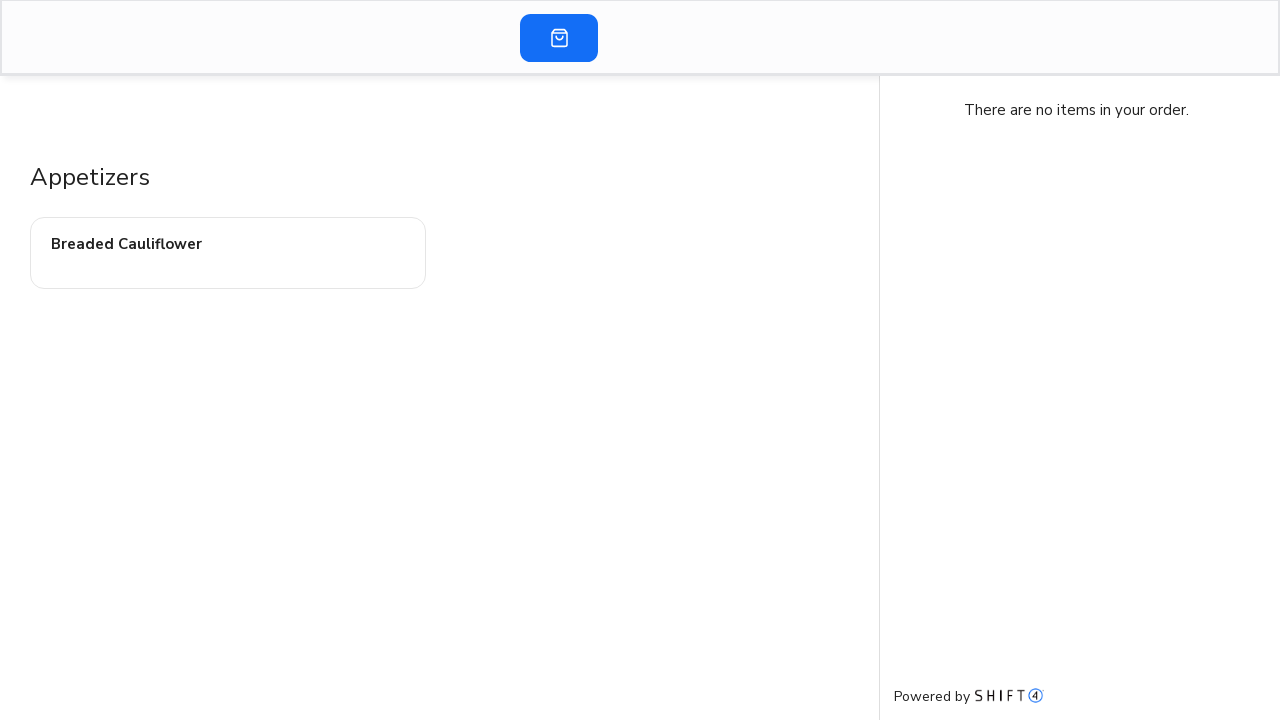

--- FILE ---
content_type: text/html
request_url: https://online.skytab.com/58535e912369deef0b35c73dae16841d
body_size: 2895
content:
<!DOCTYPE html>
<html lang="en-US">
  <head>
    <meta charset="utf-8">
    <meta http-equiv="X-UA-Compatible" content="IE=edge">
    <title>SkyTab Online</title>
    <meta name="viewport" content="width=device-width, initial-scale=1">

    
<meta name="lh-public-olo/config/environment" content="%7B%22modulePrefix%22%3A%22lh-public-olo%22%2C%22environment%22%3A%22production%22%2C%22rootURL%22%3A%22%2F%22%2C%22locationType%22%3A%22auto%22%2C%22EmberENV%22%3A%7B%22FEATURES%22%3A%7B%7D%2C%22EXTEND_PROTOTYPES%22%3A%7B%22Date%22%3Afalse%7D%2C%22_APPLICATION_TEMPLATE_WRAPPER%22%3Afalse%2C%22_DEFAULT_ASYNC_OBSERVERS%22%3Atrue%2C%22_JQUERY_INTEGRATION%22%3Atrue%2C%22_TEMPLATE_ONLY_GLIMMER_COMPONENTS%22%3Atrue%7D%2C%22APP%22%3A%7B%22name%22%3A%22lh-public-olo%22%2C%22version%22%3A%220.0.0%2B83c4b980%22%7D%2C%22metricsAdapters%22%3A%5B%5D%2C%22ember-metrics%22%3A%7B%22includeAdapters%22%3A%5B%22FacebookPixel%22%5D%7D%2C%22host%22%3A%22https%3A%2F%2Foloapi.shift4payments.com%22%2C%22i4goHost%22%3A%22https%3A%2F%2Fi4m.i4go.com%22%2C%22i4goUrl%22%3A%22https%3A%2F%2Fi4m.i4go.com%22%2C%22oocHost%22%3A%22https%3A%2F%2Fapps-api.shift4payments.com%22%2C%22googleMapsApiKey%22%3A%22AIzaSyA6EcXvIwLrvsceqUt1DbYGsk4WsFuVvPs%22%2C%22googlePay%22%3Atrue%2C%22ember-cli-google%22%3A%7B%22recaptcha%22%3A%7B%22siteKey%22%3A%226LdUGToiAAAAAClU7z7PmMFaoxuST-EXzuntqdpp%22%7D%7D%2C%22captchaEnabled%22%3Atrue%2C%22datadog%22%3A%7B%22clientToken%22%3A%22pub03e12989df03aacb654caee283951490%22%2C%22site%22%3A%22datadoghq.com%22%2C%22forwardErrorsToLogs%22%3Atrue%2C%22sessionSampleRate%22%3A100%2C%22service%22%3A%22sto-frontend%22%2C%22env%22%3A%22production%22%2C%22tags%22%3A%7B%22department%22%3A%22cloud-and-mobile%22%2C%22platform%22%3A%22lighthouse%22%7D%2C%22enabled%22%3Atrue%7D%2C%22datadogRum%22%3A%7B%22applicationId%22%3A%224ac9e8d0-cc27-41d5-8b97-ee451d5de2b6%22%2C%22clientToken%22%3A%22pubc80bc103561bdc97b5c75e222f400928%22%2C%22site%22%3A%22datadoghq.com%22%2C%22service%22%3A%22skytab-online%22%2C%22env%22%3A%22production%22%2C%22version%22%3A%221.0.0%22%2C%22sessionSampleRate%22%3A100%2C%22sessionReplaySampleRate%22%3A0%2C%22trackUserInteractions%22%3Atrue%2C%22trackResources%22%3Atrue%2C%22trackLongTasks%22%3Atrue%2C%22defaultPrivacyLevel%22%3A%22mask-user-input%22%2C%22enabled%22%3Afalse%7D%2C%22cpValidations%22%3A%7B%22muteWarnings%22%3Afalse%7D%2C%22ember-simple-auth-token%22%3A%7B%22serverTokenEndpoint%22%3A%22https%3A%2F%2Fapps-api.shift4payments.com%2Fonline-ordering%2Fmars%2Fapi%2Fv2%2Fcustomer%2Fauth%22%2C%22tokenDataPropertyName%22%3A%22tokenData%22%2C%22refreshAccessTokens%22%3Afalse%2C%22tokenExpirationInvalidateSession%22%3Atrue%2C%22tokenPropertyName%22%3A%22accessToken%22%7D%2C%22exportApplicationGlobal%22%3Afalse%2C%22SEMANTIC_UI_VERSION%22%3A%222.2%22%7D" />

    <link rel="apple-touch-icon-precomposed" sizes="57x57" href="/img/apple-touch-icon-57x57-d17b11e3d01c1f6f28fc0ad5af8ed04b.png" />
    <link rel="apple-touch-icon-precomposed" sizes="114x114" href="/img/apple-touch-icon-114x114-f4c40e0ea33a4043a85acef2ced7190c.png" />
    <link rel="apple-touch-icon-precomposed" sizes="72x72" href="/img/apple-touch-icon-72x72-79e781bc3e977189db725fb0a991e994.png" />
    <link rel="apple-touch-icon-precomposed" sizes="144x144" href="/img/apple-touch-icon-144x144-2e6a467897340785f07dc17ea8456a2f.png" />
    <link rel="apple-touch-icon-precomposed" sizes="60x60" href="/img/apple-touch-icon-60x60-d5b4dc37515d7880ae576a03edaf768a.png" />
    <link rel="apple-touch-icon-precomposed" sizes="120x120" href="/img/apple-touch-icon-120x120-fd51672cdf3a382a258e56ee1fdfaadc.png" />
    <link rel="apple-touch-icon-precomposed" sizes="76x76" href="/img/apple-touch-icon-76x76-777e53d9407fe42a1582a695e87eb3c6.png" />
    <link rel="apple-touch-icon-precomposed" sizes="152x152" href="/img/apple-touch-icon-152x152-d1a5b92e6b1ffc354c061c18c168d970.png" />
    <link rel="icon" type="image/png" href="/img/favicon-196x196-4445a28041022271deadb6b37dac093d.png" sizes="196x196" />
    <link rel="icon" type="image/png" href="/img/favicon-96x96-0dc849686bbfee31e7c7d0126e4f05e0.png" sizes="96x96" />
    <link rel="icon" type="image/png" href="/img/favicon-32x32-d18acb4b5a8627dad8053b4fd8321ca0.png" sizes="32x32" />
    <link rel="icon" type="image/png" href="/img/favicon-16x16-7f033cdbdcd81965c6c9688b0f30a0f0.png" sizes="16x16" />
    <link rel="icon" type="image/png" href="/img/favicon-128-e06a8681da20d8003c005a54cc1195bf.png" sizes="128x128" />
    <meta name="application-name" content="SkyTab Online" />
    <meta name="msapplication-config" content="none" />
    <meta name="msapplication-TileColor" content="#FFFFFF" />
    <meta name="msapplication-TileImage" content="/img/mstile-144x144-2e6a467897340785f07dc17ea8456a2f.png" />
    <meta name="msapplication-square70x70logo" content="/img/mstile-70x70-e06a8681da20d8003c005a54cc1195bf.png" />
    <meta name="msapplication-square150x150logo" content="/img/mstile-150x150-685dce1747a65ac306bfa0bd05cdc0c9.png" />
    <meta name="msapplication-wide310x150logo" content="/img/mstile-310x150-95e21b8e8e75070c43f17cf40103c164.png" />
    <meta name="msapplication-square310x310logo" content="/img/mstile-310x310-8e26ce67427ae60882fa485646edd083.png" />

    <link rel="stylesheet" href="/assets/vendor-7df173f110a2f981534070d968fea992.css" integrity="sha256-HOZhgSNqgw10De7qvt8XXDdvBaeLGsqCjdTKvJiAxsI= sha512-CmetVMa1Cytgz6sGYspyCCEUay0ouGJ2PdKyUNegZPH5mfipoZG3PJg6JPrkkWZNlZroKbK8LKRoQABHS1qxrg==" >
    <link rel="stylesheet" href="/assets/lh-public-olo-3504cf7337e8c4d0b3a4932f53db8421.css" integrity="sha256-2fQKVB4LxXGNXfn/CRfcVhj3Fk6Cgt0ucc/1spdDqo0= sha512-Sz7/406wnPrT6MmJkskIFYm9tqitn8WDMZoBXJX/q0z8G8A/F9ekCKIo85MhBmpc6F8tQEnUtl5Hgc0P+FHPZA==" >

    
  </head>
  <body>
    

    <script src="/assets/vendor-4d2efeacbb2511cb98a3996de8b6712b.js" integrity="sha256-H/7EjTfiwBamMtPnkuHa+2NsXFhL0E9Vjj/Eo6ppDms= sha512-czNZup4QctMp5riVBVJF8YQu9x50VyP9nMcnTUhdsVYs0q50AQn0MVLzRlqttpqAdqS+DN51wNmhdBs0aYTAuQ==" ></script>
    <script src="/assets/lh-public-olo-d4210fbbd971e7df0bb81b3c71df99ab.js" integrity="sha256-B4KEoU5TMmNfOW51k5eUyYIofy6NPKhbyhjsLGokxJY= sha512-dvW8p1lMgk1pO9ARQAwZaLkHqmgf8G7b3V9fpVblyVwKPAMFHEjYwg12QCgczPFDduCW48vOKlwFi7DYuXpVGw==" ></script>

    
			<link rel="stylesheet" type="text/css" href="https://i4m.i4go.com/css/wallets.css?_v=#guid#">
			<script src="https://pay.google.com/gp/p/js/pay.js?_v=#guid#"></script>
			<script src="https://i4m.i4go.com/js/wallets.js?_v=#guid#"></script>
			<script src="https://i4m.i4go.com/js/jquery.i4goTrueToken.js"></script>
			<script>
				(g => {
					var h, a, k, p = "The Google Maps JavaScript API", c = "google", l = "importLibrary", q = "__ib__", m = document, b = window;
					b = b[c] || (b[c] = {});
					var d = b.maps || (b.maps = {}), r = new Set, e = new URLSearchParams, u = () => h || (h = new Promise(async (f, n) => {
						await (a = m.createElement("script"));
						e.set("libraries", [...r] + "");
						for (k in g) e.set(k.replace(/[A-Z]/g, t => "_" + t[0].toLowerCase()), g[k]);
						e.set("callback", c + ".maps." + q);
						a.src = `https://maps.${c}apis.com/maps/api/js?` + e;
						d[q] = f;
						a.onerror = () => h = n(Error(p + " could not load."));
						a.nonce = m.querySelector("script[nonce]")?.nonce || "";
						m.head.append(a)
					}));
					d[l] ? console.warn(p + " only loads once. Ignoring:", g) : d[l] = (f, ...n) => r.add(f) && u().then(() => d[l](f, ...n))
				})({
					key: "AIzaSyA6EcXvIwLrvsceqUt1DbYGsk4WsFuVvPs", 
					v: "weekly"
				});
			</script>
		

    
  </body>
</html>


--- FILE ---
content_type: text/css
request_url: https://online.skytab.com/assets/lh-public-olo-3504cf7337e8c4d0b3a4932f53db8421.css
body_size: 6880
content:
@import url(https://fonts.googleapis.com/css2?family=Nunito+Sans:opsz,wght@6..12,200..1000&display=swap);.ui.primary.button,.ui.primary.buttons .button{background-color:#136EF6}.ui.primary.button:active,.ui.primary.button:hover,.ui.primary.buttons .button:active,.ui.primary.buttons .button:hover{background-color:#0060f0}.ui.primary.button:focus,.ui.primary.buttons .button:focus{background-color:#005ae0}.ui.button.toggle.active:hover{background-color:#0060f0!important}.ui.button.toggle.active,.ui.buttons .button.toggle.active,.ui.toggle.buttons .active.button{background-color:#136EF6!important}.member-created.hidden{display:none}.pay-button.hidden,.wallets-loaded,.wallets-loading~.column{display:none!important}.apple-pay-button,.card-pay-button{margin-bottom:1em!important}.google-pay button,.ui.button.checkout,button.pay-button{display:block;margin-left:auto!important;margin-right:auto!important;width:340px!important}.ui.inverted.black.button{color:#000;-webkit-box-shadow:0 0 0 2px #000 inset!important;box-shadow:0 0 0 2px #000 inset!important}.ui.button.order-button{width:104px;padding:8px 12px;font-size:16px;font-weight:600;color:#475467;border-radius:6px;height:44px}.ui.button.selected{height:44px;background:#136EF6;color:#FFF}.greyed-out-text{color:grey}.confirmation{margin:30px 10px;text-align:center}.confirmation .ui.segment,.confirmation .ui.segments{border-radius:0!important}.confirmation .ui.segments{border:none;max-width:650px;margin:auto}.confirmation .ui.segment:last-child{border:1px solid rgba(34,36,38,.15);border-top:none}.confirmation .ui.segment:first-child{padding:0;border:none;border-top-width:10px!important}.confirmation .ui.green.segment{border-top-color:#48aa2f!important}.contactless-selection,footer{border-top:1px solid rgba(34,36,38,.15)}.confirmation .green.icon{color:#48aa2f!important}.confirmation .icon.header .sub.header{color:unset;margin-top:1em;word-break:break-word}.confirmation .ui.primary.button{display:block;margin:10px auto 0}footer{padding:10px}header{background-color:#FCFCFD;padding:1em 40px;display:-webkit-box;display:-ms-flexbox;display:flex;height:76px;-webkit-box-shadow:inset 0 -1px 0 2px rgba(16,24,40,.1),5px 3px 6px 1px rgba(16,24,40,.06);box-shadow:inset 0 -1px 0 2px rgba(16,24,40,.1),5px 3px 6px 1px rgba(16,24,40,.06)}@media only screen and (max-width:767px){footer{position:fixed;bottom:0;width:100%;z-index:102;background-color:#FCFCFD}header{position:fixed;z-index:102;width:100%;padding:1em 10px}}header .order-settings{width:40%;display:-webkit-box;display:-ms-flexbox;display:flex;-webkit-box-align:center;-ms-flex-align:center;align-items:center;font-weight:600}.icon-text .text-light,.item-modal.ui.modal h2.ui.header{font-weight:400}header .order-settings label{margin-left:16px;margin-right:16px}header .order-settings .inline-label{margin-bottom:5px}header .order-settings a{color:#101828}header .order-settings .clock,header .order-settings .shipping.fast,header .order-settings .shopping.bag{margin-top:-6px}header .order-settings .ui.divider{margin-top:2px;margin-bottom:0;background-color:#136EF6}header .profile-cart-wrapper{display:-webkit-box;display:-ms-flexbox;display:flex;-webkit-box-pack:end;-ms-flex-pack:end;justify-content:end;gap:16px}@media screen and (min-width:992px){header .profile-cart-wrapper{width:60%}}@media screen and (max-width:991px){header .profile-cart-wrapper{width:100%}}header .ui.button{display:-webkit-box;display:-ms-flexbox;display:flex;margin-right:0;border-radius:8pt;height:48px;width:78px;min-width:-webkit-fit-content;min-width:-moz-fit-content;min-width:fit-content;-webkit-box-pack:center;-ms-flex-pack:center;justify-content:center;gap:8px;padding:12px 20px}header .ui.button span{margin:auto}header .ui.button:hover{color:#101828!important;border:2px solid #136EF6!important;background-color:#FCFCFD!important}header .ui.button:hover img{-webkit-filter:invert(100%) brightness(0);filter:invert(100%) brightness(0)}.navigation-bar{padding:1em 30px}@media only screen and (max-width:767px){.navigation-bar{position:-webkit-sticky;position:sticky;top:0;padding:83px 10px 10px;width:100%;z-index:1;background-color:#FCFCFD}.location-info{-webkit-box-orient:vertical;-webkit-box-direction:reverse;-ms-flex-direction:column-reverse;flex-direction:column-reverse}}.i4go-iframe .three-ds-frame,.menu-column,.navigation-bar .ember-view{position:relative}.location-info{display:-webkit-box;display:-ms-flexbox;display:flex;margin-bottom:1.5em;word-break:break-word;gap:1%}.location-info .ui.image{max-width:150px;margin-top:auto;margin-bottom:auto}@media only screen and (max-width:767px){.location-info .ui.image{max-width:100%;margin-bottom:1em}}.location-info .ui.header{-webkit-box-flex:1;-ms-flex:1;flex:1;margin-top:auto;margin-bottom:auto}.location-info .ui.header .sub.header{padding-top:.5rem}.icon-text{display:-webkit-box;display:-ms-flexbox;display:flex;gap:4px}.i4go-iframe.hidden{display:none}.i4go-iframe>.dimmer{z-index:-1}.i4go-iframe>#i4goFrame{width:100%}.i4go-iframe .three-ds-frame{height:450px;background-color:#FFF}.stacking-context{-webkit-transform:translate3d(0,0,0);transform:translate3d(0,0,0)}.item-modal.ui.modal{width:650px;margin:0 0 0 -325px;border:none}@media only screen and (max-width:682.5px){.item-modal.ui.modal{width:95%;margin:0 0 0 -47.5%}}.item-modal.ui.modal .ui.divider{margin:1.5em -2em}@media only screen and (max-width:767px){.item-modal.ui.modal .ui.divider{margin:1.5em -10px}}.item-modal.ui.modal h2.ui.header .sub.header{margin-top:.5em;word-break:break-word}.item-modal.ui.modal .modifier-set>.ui.form .field{padding:1.5em;background-color:#fff;border:1px solid #e5e5e5;margin:0;cursor:pointer}.item-modal.ui.modal .modifier-set>.ui.form .field .chevron.icon{float:right;font-weight:bolder}.item-modal.ui.modal .modifier-set>.ui.form .field:not(:last-child){border-bottom:none}.item-modal.ui.modal .modifier-set>.ui.form .field.selected{border-color:#136EF6}.item-modal.ui.modal .modifier-set>.ui.form .field.selected+.field{border-top-color:#136EF6}.item-modal.ui.modal .modifier-set>.ui.form .field.error{border-color:#E0B4B4}.item-modal.ui.modal .modifier-set>.ui.form .field.error+.field{border-top-color:#E0B4B4}.item-modal.ui.modal .modifier-set>.ui.form .field.error .chevron.icon{color:#9F3A38}.item-modal.ui.modal .ui.header>.set-name.required::after{margin:-.2em 0 0 .2em;content:"*";color:#DB2828}.item-modal.ui.modal .mod-price{color:#136EF6;pointer-events:none}.item-modal.ui.modal .mod-description{padding-left:1.85714em;font-style:italic;word-break:break-all;pointer-events:none}.department.grid .menu-item .info .sub.header,.order-settings-modal .ui.modal .header,.ui.header.department-header .sub.header{word-break:break-word}.item-modal.ui.modal .content{background-color:#fff;min-height:5.5em;padding:0 0 2rem!important}.item-modal.ui.modal .content div.frame{display:-webkit-box;display:-ms-flexbox;display:flex;width:100%;height:200px;-webkit-box-pack:center;-ms-flex-pack:center;justify-content:center;-webkit-box-align:center;-ms-flex-align:center;align-items:center;overflow:hidden}.item-modal.ui.modal .content img{width:100%;height:auto}.item-modal.ui.modal .item-details{padding:2rem 2rem 0}.item-modal.ui.modal .item-details .special-request-limit-message{font-size:.85rem}.item-modal.ui.modal .item-details .almost-sold-out{color:#EF6820;font-weight:600;font-size:1rem}.item-modal.ui.modal .item-details .sold-out{font-weight:800;color:#D92D20;font-size:1rem}@media only screen and (max-width:767px){.item-modal.ui.modal .item-details{padding:2rem 10px!important}}.item-modal.ui.modal .actions{background-color:#fff;-webkit-box-shadow:0 -1px 2px 0 rgba(0,0,0,.1);box-shadow:0 -1px 2px 0 rgba(0,0,0,.1)}.item-modal.ui.modal .actions .quantity-select{float:left}.item-modal.ui.modal div.disabled{opacity:.45;pointer-events:none}.menu-column,.order-checkout{-webkit-box-flex:1;-ms-flex:1;flex:1;height:100%;padding:3em 30px 0;overflow-x:hidden;overflow-y:auto}@media only screen and (max-width:767px){.menu-column,.order-checkout{overflow-y:hidden;padding:0 10px}.menu-column{margin-bottom:15%}}.ui.header.department-header{font-weight:400;margin-bottom:calc(20px + 1rem)}.department-footer{color:#136EF6;font-weight:700;cursor:pointer}.department.grid{padding-bottom:1em}.department.grid>.item.column{padding-top:5px;padding-bottom:5px}.department.grid .menu-item{color:#000;background:#fff;border:1px solid #e5e5e5;border-radius:14px;display:-webkit-box;display:-ms-flexbox;display:flex;-webkit-box-orient:horizontal;-webkit-box-direction:normal;-ms-flex-direction:row;flex-direction:row}.department.grid .menu-item .price{color:#136EF6;font-weight:700}.department.grid .menu-item .info{padding:20px;display:-webkit-box;display:-ms-flexbox;display:flex;-webkit-box-orient:vertical;-webkit-box-direction:normal;-ms-flex-direction:column;flex-direction:column}.department.grid .menu-item .info .ordered-date{margin-top:2px;font-size:12px;color:#667085}.department.grid .menu-item img{margin-left:auto;width:150px;-o-object-fit:cover;object-fit:cover;border-radius:0 14px 14px 0}.department.grid .menu-item .item-details-footer{display:-webkit-box;display:-ms-flexbox;display:flex;gap:12px;margin-top:auto;line-height:20px}.department.grid .menu-item .item-details-footer .almost-sold-out{color:#EF6820;font-weight:600}.department.grid .menu-item .item-details-footer .sold-out{font-weight:800;color:#D92D20}.ui.modal{border:none;border-radius:15px;max-height:calc(100% - 7rem);display:-webkit-box;display:-ms-flexbox;display:flex;-webkit-box-orient:vertical;-webkit-box-direction:normal;-ms-flex-direction:column;flex-direction:column}.ui.modal .actions,.ui.modal .content,.ui.modal>.header{border-radius:15px!important}.ui.modal>.close.icon,.ui.modal>.close:before{height:1.75rem;width:1.75rem;border-radius:50%}.ui.modal .header{border-bottom:none}@media only screen and (min-width:992px){.ui.modal.scrolling{top:0!important}}@media only screen and (max-width:767px){.ui.modal{max-height:calc(100% - 4rem)}.scrolling.undetached.dimmable .ui.scrolling.modal{margin-top:2rem!important}}.ui.modal>.actions,.ui.modal>.header{background-color:#fff;color:#000}.ui.modal>.footer{background-color:#fff}.ui.modal>.content,.ui.modal>.header{padding:2rem!important}.ui.modal>.header>*{color:#000}.ui.modal>.actions{padding:1.5em}.ui.modal>.close.icon{color:#000;top:10px!important;right:10px!important;margin-right:0;background-color:#FFF6F6;padding:0}.ui.modal>.close:before{padding:0!important;border:2px solid #101828;display:inline-block}.ui.modal .bold-label label{font-weight:bolder}@media only screen and (max-width:991px){.scrolling.undetached.dimmable .ui.scrolling.modal{margin-top:2rem!important}}.order-settings-modal .ui.modal{overflow:hidden}@media only screen and (max-width:767px){.order-settings-modal .ui.modal{width:95%}}@media only screen and (min-width:992px){.scrolling.undetached.dimmable .ui.scrolling.modal{margin-top:3.5rem!important}.order-settings-modal .ui.modal{width:568px;margin-left:-20em}}.order-settings-modal .ui.modal .header{text-align:center;border-bottom:0;font-weight:700;padding-bottom:.5rem!important;padding-top:2rem!important}.dropOff-container .dropOff-details-container span,.order-settings-modal .ui.modal .field.deferred.selected .dropOff-container .dropOff-details-container span{word-break:break-all}.order-settings-modal .ui.modal .content{padding-top:.5rem!important}.order-settings-modal .ui.modal .arrow.left.icon{position:absolute;top:24px!important;left:24px!important;width:16px;height:12px;cursor:pointer}.order-settings-modal .ui.modal .ui.segment{border-radius:0}.order-settings-modal .ui.modal .actions .button{margin-left:0}.order-settings-modal .ui.modal .actions .ui.primary .arrow.right{margin-right:.4em}.order-settings-modal .ui.modal .ui.form .field>label{font-size:1.2em;font-weight:700}.order-settings-modal .ui.modal .order-takeout{text-align:center}.order-settings-modal .ui.modal .field.order-takeout{text-align:left}.order-settings-modal .ui.modal u.link{color:#136EF6;cursor:pointer}.order-settings-modal .ui.modal .ui.form .field.deferred{padding:1.2em;background-color:#FFF;border:1px solid #e5e5e5;border-radius:4px;margin:0;height:auto;min-width:333px;cursor:pointer}.order-settings-modal .ui.modal .field.deferred.selected{border:1px solid #101828!important}.order-settings-modal .ui.modal .field.deferred.selected .dropOff-container{margin-top:10px}.order-settings-modal .ui.modal .field.deferred.selected .dropOff-container .dropOff-details-container{display:grid;gap:20px}.order-settings-modal .ui.modal .ui.form.deferred.drop-off-form{margin-top:15px}.order-settings-modal .ui.modal .ui.form.deferred{display:grid;text-align:left;gap:10px;margin-top:40px}.closed-message,.order-settings-modal .ui.modal .ui.form.deferred label,.page-message,.ui.action.input.quantity-select input{text-align:center}.order-settings-modal .ui.modal .ui.form.deferred .deferred-dropdown{margin-bottom:-10px}.order-settings-modal .ui.modal .ui.form.deferred.order-takeout{-webkit-box-pack:center;-ms-flex-pack:center;justify-content:center}.order-settings-modal .ui.modal .order-min-max-label{margin:10px}.order-settings-modal .ui.modal .ui.warning.message{-webkit-box-shadow:none;box-shadow:none;word-break:break-word}.order-settings-modal .ui.modal .ui.form.delivery-address{margin-top:20px}.order-settings-modal .ui.modal .ui.dropdown .menu{height:150px}.order-settings-modal .ui.modal .delivery-address-dropdown .ui.dropdown .menu{height:-webkit-fit-content;height:-moz-fit-content;height:fit-content}.order-settings-modal .ui.modal .zip-state-container{display:-webkit-box;display:-ms-flexbox;display:flex;gap:10px}.order-settings-modal .ui.modal .footer{border-top:none;border-radius:15px;padding-top:0!important;padding-bottom:2.5rem!important}.order-settings-modal .ui.modal .footer .button{height:44px;font-weight:700}.order-settings-modal .ui.modal .footer.order-takeout{display:grid;-webkit-box-pack:center;-ms-flex-pack:center;justify-content:center}.order-settings-modal .ui.modal .footer.order-takeout .button{width:333px}@media only screen and (max-height:500px){.ui.modal{max-height:calc(100% - .5rem)}.scrolling.undetached.dimmable .ui.scrolling.modal{margin-top:.25rem!important}}.store-closure-modal .header{word-break:break-word}.store-closure-modal .segment{display:-webkit-box;display:-ms-flexbox;display:flex;-webkit-box-align:center;-ms-flex-align:center;align-items:center}.store-closure-modal .segment .store-closure-image{opacity:.5;width:50px;background:url(/img/icons/closed-1cfb26e043df4278e28cb1e9f0b39b98.png) center center no-repeat;height:50px;padding:25px}.store-closure-modal .segment .store-closure-message{margin-left:1em;word-break:break-word}@media only screen and (max-height:250px){.item-modal .item-modal-header .item-name{white-space:nowrap;overflow:hidden;text-overflow:ellipsis}.item-modal .item-modal-header .sub.header{display:none}}.account-modal .ui.modal{width:650px;margin:0 0 0 -325px}@media only screen and (max-width:682.5px){.account-modal .ui.modal{width:95%;margin:0 0 0 -47.5%}}.account-modal .ui.secondary.pointing.menu{overflow:unset;border-bottom:2px solid rgba(34,36,38,.15);margin:0}.account-modal .ui.secondary.pointing.menu .item{border-bottom-width:2px;font-size:1.25em}.account-modal .ui.button.fluid{max-width:340px;display:inline-block}.sold-out-warning-modal .ui.modal{width:480px;margin:0 0 0 -240px;max-height:475px}@media only screen and (max-width:504px){.sold-out-warning-modal .ui.modal{width:95%;margin:0 0 0 -47.5%}}.sold-out-warning-modal .info-image{width:100%;background:url(/img/icons/info.svg) center center no-repeat;padding:25px}.sold-out-warning-modal .content .sold-out-heading{color:#D92D20;font-weight:700;font-size:2.5rem}.sold-out-warning-modal .content .sold-out-message{font-size:1.15rem}.sold-out-warning-modal .content .item-count{color:#D92D20;font-weight:700}.sold-out-warning-modal .content .item-name{margin-bottom:10px}.sold-out-warning-modal .content .icon.close{margin-right:10px}.sold-out-warning-modal .content .icon.close:before{color:#FFF;background-color:#D92D20!important;border-radius:50%;padding:1px 3px}.sold-out-warning-modal .actions .ui.primary.fluid.button{margin-left:0}.user-account-view{padding-top:28px}.user-account-view .ui.popup{max-width:400px}.user-account-view .ui.error.popup ul{margin:0;padding-left:1.5em}.user-account-view .message-text{padding-bottom:1em}.user-account-view .success-message .icon{font-size:3em}.user-account-view .skip-button .button,.user-account-view .skip-button .button:hover{margin-bottom:-20px;-webkit-box-shadow:0 0 0 1px #136EF6 inset!important;box-shadow:0 0 0 1px #136EF6 inset!important;color:#136EF6!important}.user-account-view u.link{color:#136EF6;cursor:pointer}.user-account-view.reset-password{padding-top:0}.order-checkout{-webkit-overflow-scrolling:auto}.order-checkout .ui.divider:last-child{margin-bottom:0}.special-request-limit-message{font-size:.85rem}.contactless-selection{margin-bottom:1em;padding-top:1em}.tip-selection .custom-tip .label input{background:0 0;font-size:1em;padding:0!important;border:none!important;font-weight:700;width:5em}.gift-card-balance span,.menu-header.ui.header,.ui.header.checkout-header{font-weight:400}.tip-selection .custom-tip .label input:focus{background:0 0}.tip-selection .custom-tip>.label{min-width:7em}.tip-selection>.ui.labeled.button{padding-bottom:.75em!important}.wallets-loading{height:200px}.ui.negative.message>.ui.bordered.image{border-color:#E0B4B4}.success-message-container{margin-top:1em}.success-message-container button{float:right;-webkit-transform:translateY(-25%);transform:translateY(-25%)}.success-message-container .ui.message.positive{padding-top:2em;padding-bottom:2em}.ui.form .fields.gift-card-input .field .ui.input input{width:6em}@media only screen and (max-width:767px){.ui.form .fields.gift-card-input{margin-bottom:1em}}.save-credit-card-confirmation{padding:50px 10px 50px 15px!important;margin:20px 15px 0;-webkit-box-shadow:0 0 2px 1px rgba(34,36,38,.15)!important;box-shadow:0 0 2px 1px rgba(34,36,38,.15)!important}.save-credit-card-confirmation p{font-weight:700;font-size:1.2em}.ui.header.checkout-page-header{margin-bottom:1em}.g-recaptcha>div{margin:auto}.ui.form .grouped.fields .field.payment-method-container{display:-webkit-box;display:-ms-flexbox;display:flex;-webkit-box-pack:justify;-ms-flex-pack:justify;justify-content:space-between;-webkit-box-align:center;-ms-flex-align:center;align-items:center;width:100%;padding:16px;background-color:#FFF;border:1px solid #e5e5e5;border-radius:4px;margin-top:16px;margin-bottom:16px;height:56px;min-width:333px;cursor:pointer}.ui.form .grouped.fields .field.payment-method-container .cvv-flex-container{display:-webkit-box!important;display:-ms-flexbox!important;display:flex!important;-webkit-box-orient:vertical;-webkit-box-direction:normal;-ms-flex-direction:column;flex-direction:column;-webkit-box-pack:justify;-ms-flex-pack:justify;justify-content:space-between;-webkit-box-align:center;-ms-flex-align:center;align-items:center;width:33%!important}.ui.form .grouped.fields .field.payment-method-container.selected{border:1px solid #0E5BF3;background-color:#0E5BF314;height:76px}.ui.form .grouped.fields .field.payment-method-container.selected .input.cvv.valid-cvv-input input{border:1px solid #0E5BF3}.ui.form .grouped.fields .field.payment-method-container.selected .input.cvv.valid-cvv-input ::-webkit-input-placeholder{color:#0E5BF3}.ui.form .grouped.fields .field.payment-method-container.selected .input.cvv.valid-cvv-input :-ms-input-placeholder{color:#0E5BF3}.ui.form .grouped.fields .field.payment-method-container.selected .input.cvv.valid-cvv-input ::-ms-input-placeholder{color:#0E5BF3}.ui.form .grouped.fields .field.payment-method-container.selected .input.cvv.valid-cvv-input ::placeholder{color:#0E5BF3}.ui.form .field.payment-method-container>label{font-weight:inherit;margin-bottom:0}.dropOff-container{margin-top:10px}.dropOff-container .dropOff-details-container{display:grid;gap:20px}.location-name,.surcharge-name{word-break:break-word}.order.column{background-color:#fff;visibility:visible;display:-webkit-box!important;display:-ms-flexbox!important;display:flex!important;-webkit-box-orient:vertical;-webkit-box-direction:normal;-ms-flex-direction:column;flex-direction:column;-webkit-box-flex:1;-ms-flex:1;flex:1}.order.column .mobile-close{margin:-1em -1em 0;padding:1em}.order.column .mobile-close a{color:#333;font-weight:600}.order.column.open{width:31.25%}@media only screen and (min-width:768px) and (max-width:991px){.order.column{position:absolute!important;left:100%;-webkit-transition:left .3s;transition:left .3s;z-index:101;height:100%}.order.column.open{left:37.5%}}@media only screen and (max-width:767px){.order.column{position:fixed!important;top:-100%;-webkit-transition:top .3s;transition:top .3s;z-index:101;height:100%}.order.column.open{padding-top:85px!important;padding-bottom:65px!important;top:0;height:100vh}.order.column.bottom-space{padding-bottom:15px!important}}.order-details{margin-bottom:1.5em;display:-webkit-box;display:-ms-flexbox;display:flex;-webkit-box-orient:vertical;-webkit-box-direction:normal;-ms-flex-direction:column;flex-direction:column;overflow:hidden}.order-details .cart-item-modifier>.cart-item-modifier{margin-left:1em}.order-details>.menu-header:nth-child(1){background-color:#fff;margin:0 -1em 1em;padding:1em;display:-webkit-box;display:-ms-flexbox;display:flex;-webkit-box-orient:vertical;-webkit-box-direction:normal;-ms-flex-direction:column;flex-direction:column}.order-details>:not(.inner){-webkit-box-flex:0;-ms-flex:none;flex:none}.order-details>p+.ui.divider{margin-top:0}.order-details>.inner{overflow:auto!important}.order-details .inner+.ui.divider{margin-top:0;margin-bottom:.5em}.order-details .amount-due .ui.divider{margin:0}.order-details thead{font-size:.8em}.order-details tbody{font-size:1.07142857rem}.order-details p .pencil.icon{margin-left:1.5rem;font-size:smaller}.order-details td .pencil.icon{font-size:smaller}.order-details td.collapsing:first-child{padding-right:0;color:#666}.order-details td.collapsing:last-child{line-height:.8}.order-details .main.table .modifiers-table{padding-top:0;color:#666}.order-details .main.table .modifiers-table .special-requests{white-space:pre-wrap}.order-details .main.table>tbody>tr>td{border-top:none}.order-details .main.table>tbody:not(:last-child)>tr:last-child>td{border-bottom:0}.order-details .main.table>tbody>tr>td>.icon{margin-right:0;padding-right:15px}.order-details .main.table>tbody>tr>td>.icon.cancel:before{font-size:7px}.order-details .main.table>tbody>tr>td:nth-last-child(3){padding-right:0}.order-details .main.table>tbody>tr>td:last-child{padding-left:0;padding-right:7px!important}.totals.table{margin-top:1em}.totals.table tr td{border-top:none;padding-bottom:.25em;padding-top:.25em}.totals.table tr>td:last-child{padding-right:7px!important}.totals.table .total td{font-weight:700}.powered-by{margin-top:auto}.powered-by .ui.image{display:inline;padding-left:5px;height:1.5em;vertical-align:bottom}.order-info-body{display:-webkit-box;display:-ms-flexbox;display:flex;-ms-flex-pack:distribute;justify-content:space-around;-webkit-box-align:center;-ms-flex-align:center;align-items:center}.order-type-container{display:-webkit-box;display:-ms-flexbox;display:flex;-webkit-box-pack:justify;-ms-flex-pack:justify;justify-content:space-between;-webkit-box-align:center;-ms-flex-align:center;align-items:center;background-color:#e0e0e0;height:56px;padding:6px 0 6px 6px;border-radius:8px}.loyalty-panel .loyalty-discounts .content .meta{text-transform:uppercase}@media only screen and (max-width:767px){.loyalty-panel .loyalty-discounts table tbody tr{font-size:.8em;font-weight:700}.loyalty-panel .loyalty-discounts table tbody tr td{line-height:normal}}.loyalty-panel .lookup-select{display:-webkit-box;display:-ms-flexbox;display:flex;-webkit-box-align:end;-ms-flex-align:end;align-items:flex-end}.ui.action.input.quantity-select .button{padding:11px 15px;background-color:#f7f7f7!important}.ui.action.input.quantity-select .button:first-child{border-radius:.28571429rem 0 0 .28571429rem}.ui.action.input.quantity-select input{max-width:55px;border-radius:0;border-left-color:transparent;padding:8.5px 1em}.ui.action.input.quantity-select input:focus{border-left-color:#85B7D9!important}.ui.action.input.quantity-select input::-webkit-inner-spin-button,.ui.action.input.quantity-select input::-webkit-outer-spin-button{-webkit-appearance:none;margin:0}.ui.action.input.quantity-select input[type=number]{-moz-appearance:textfield}.user-account{display:-webkit-box;display:-ms-flexbox;display:flex;-webkit-box-align:center;-ms-flex-align:center;align-items:center;overflow:hidden}.user-account .ui.dropdown{display:-webkit-box;display:-ms-flexbox;display:flex;overflow:hidden;margin-left:100px;gap:4px}.user-account .ui.dropdown .default.text{color:#000;white-space:nowrap;overflow:hidden;text-overflow:ellipsis;padding-right:5px;font-weight:700;font-size:16px}.user-account .ui.dropdown .menu{width:-webkit-max-content;width:-moz-max-content;width:max-content;position:fixed;float:right;top:50px;z-index:1000;border-radius:.5rem}@media screen and (min-width:992px),screen and (max-width:991px){.user-account .ui.dropdown .menu.cart-visible{left:calc(100% - 230px)}.user-account .ui.dropdown .menu.cart-hidden{left:calc(100% - 150px)}}@media screen and (max-width:767px){.user-account .ui.dropdown .menu.cart-visible{left:calc(100% - 195px)}.user-account .ui.dropdown .menu.cart-hidden{left:calc(100% - 130px)}}.user-account .ui.dropdown .menu .item:hover{font-weight:600}.user-account .ui.dropdown .menu .item a{color:inherit}.user-account .ui.dropdown .menu .ui.divider{display:inherit;border:1px solid #EAECF0;margin:0 5px}.user-account .ui.dropdown i{color:#136EF6;padding-right:5px;font-size:16px}.user-account .sign-in,.user-account .sign-up{font-weight:bolder;color:#101828;font-size:16px;padding:4px 12px;gap:8px;border-radius:20px;margin-right:16px}.user-account .sign-in:hover,.user-account .sign-up:hover{color:#FCFCFD;background-color:#101828}.user-account .sign-up{background-color:#D0D5DD}.delivery-address-dropdown .new-address-text{color:#136EF6!important}.delivery-address-dropdown .item.selected{font-weight:700;background:rgba(0,0,0,.03)}.change-password-container{-webkit-box-shadow:0 1px 2px 0 rgba(0,0,0,.1);box-shadow:0 1px 2px 0 rgba(0,0,0,.1);border:1px solid #e5e5e5;padding:20px;margin-top:0}.change-password-container .security-fields-desktop .field{width:50%;margin-left:auto!important;margin-right:auto!important}.change-password-container .change-password-button{display:-webkit-box;display:-ms-flexbox;display:flex;-webkit-box-orient:horizontal;-webkit-box-direction:normal;-ms-flex-direction:row;flex-direction:row;-ms-flex-line-pack:center;align-content:center;-webkit-box-pack:center;-ms-flex-pack:center;justify-content:center}.delivery-address-details .delivery-address{display:-webkit-box;display:-ms-flexbox;display:flex;padding:0 0 10px;margin:0 0 10px;-webkit-box-shadow:0 1px 0 0 rgba(34,36,38,.15);box-shadow:0 1px 0 0 rgba(34,36,38,.15)}.delivery-address-details .delivery-address .address-text{-webkit-box-flex:1;-ms-flex:1;flex:1;margin:auto}.delivery-address-details .delivery-address .ui.basic.red.button{-ms-flex-item-align:start;align-self:flex-start}.location-name{font-weight:700}.payment-details{font-size:.8em}@media only screen and (max-width:767px){.delivery-address-details .delivery-address{-webkit-box-orient:vertical;-webkit-box-direction:normal;-ms-flex-flow:column wrap;flex-flow:column wrap}.delivery-address-details .delivery-address .address-text{margin:0 0 5px!important}.left.aligned.column{padding-bottom:6px!important}}.order-info{margin-bottom:1em}@media screen and (max-width:991px){.order-info{font-weight:600;position:relative}.order-info label{margin-left:10px;margin-right:10px}.order-info a{position:absolute;right:0;color:#000}.order-info a label{margin-left:-2px}.order-info .dine-in a{position:absolute;left:0;color:#136EF6}.order-info .dine-in label{margin-left:50px}}.page-message{font-weight:800;margin:0!important;width:100%;height:54px;padding:1em 3em!important}.page-message.warning{background-color:#FFFAF3!important;color:#573A08!important}.ui.inverted.red.segment{background-color:#B00020!important}.validation-error-message{color:#9F3A38;font-weight:700;margin-top:5px;font-size:.9em}.back-to-menu a{color:#333!important;font-weight:600}.delivery-address.form .input-fields.input,.fields .input-fields.input{position:relative}.delivery-address.form .input-fields.input .sub-text,.fields .input-fields.input .sub-text{color:#101828;display:block;font-size:1em;padding:4px 0 0 10px}.delivery-address.form .input-fields.input .sub-text.error,.fields .input-fields.input .sub-text.error{color:#DB2828}.delivery-address.form .input-fields.input .dropdown-placeholder,.delivery-address.form .input-fields.input .placeholder,.fields .input-fields.input .dropdown-placeholder,.fields .input-fields.input .placeholder{color:#667085!important;font-size:1em!important;font-weight:400!important;left:10px;pointer-events:none;position:absolute;top:15px;-webkit-transition:all .2s ease-in-out;transition:all .2s ease-in-out}.delivery-address.form .input-fields.input .dropdown-placeholder,.fields .input-fields.input .dropdown-placeholder{z-index:1;left:16px}.delivery-address.form .input-fields.input label:after,.fields .input-fields.input label:after{color:#667085!important}.delivery-address.form .input-fields.input textarea,.fields .input-fields.input textarea{line-height:1.3;max-width:100%;min-height:46px;min-width:150px;resize:none}.delivery-address.form .input-fields.input textarea.resize,.fields .input-fields.input textarea.resize{resize:both}.delivery-address.form .input-fields.input input,.delivery-address.form .input-fields.input select,.delivery-address.form .input-fields.input textarea,.fields .input-fields.input input,.fields .input-fields.input select,.fields .input-fields.input textarea{border:1px solid #d0d5dd!important;color:transparent;padding:21px 10px 7px!important;width:100%;height:50px;-webkit-appearance:none}.delivery-address.form .input-fields.input input:hover,.delivery-address.form .input-fields.input select:hover,.delivery-address.form .input-fields.input textarea:hover,.fields .input-fields.input input:hover,.fields .input-fields.input select:hover,.fields .input-fields.input textarea:hover{border-color:#136EF6!important;cursor:pointer}.delivery-address.form .input-fields.input input:-webkit-autofill+label.placeholder,.delivery-address.form .input-fields.input select:-webkit-autofill+label.placeholder,.delivery-address.form .input-fields.input textarea:-webkit-autofill+label.placeholder,.fields .input-fields.input input:-webkit-autofill+label.placeholder,.fields .input-fields.input select:-webkit-autofill+label.placeholder,.fields .input-fields.input textarea:-webkit-autofill+label.placeholder{font-size:.857em!important;top:5px!important}.delivery-address.form .input-fields.input input:focus-visible,.delivery-address.form .input-fields.input select:focus-visible,.delivery-address.form .input-fields.input textarea:focus-visible,.fields .input-fields.input input:focus-visible,.fields .input-fields.input select:focus-visible,.fields .input-fields.input textarea:focus-visible{outline:unset}.delivery-address.form .input-fields.input:focus-within input,.delivery-address.form .input-fields.input:focus-within select,.delivery-address.form .input-fields.input:focus-within textarea,.fields .input-fields.input:focus-within input,.fields .input-fields.input:focus-within select,.fields .input-fields.input:focus-within textarea{color:#101828}.delivery-address.form .input-fields.input.error .dropdown-placeholder,.delivery-address.form .input-fields.input.error .placeholder,.delivery-address.form .input-fields.input.error label:after,.fields .input-fields.input.error .dropdown-placeholder,.fields .input-fields.input.error .placeholder,.fields .input-fields.input.error label:after{color:#B00020!important}.delivery-address.form .input-fields.input.error input,.delivery-address.form .input-fields.input.error select,.delivery-address.form .input-fields.input.error textarea,.fields .input-fields.input.error input,.fields .input-fields.input.error select,.fields .input-fields.input.error textarea{background-color:#FFF!important;border-color:#E0B4B4!important}.delivery-address.form .input-fields.input.active input,.delivery-address.form .input-fields.input.active select,.delivery-address.form .input-fields.input.active textarea,.fields .input-fields.input.active input,.fields .input-fields.input.active select,.fields .input-fields.input.active textarea{color:#101828}.delivery-address.form .input-fields.input.active input:disabled,.delivery-address.form .input-fields.input.active select:disabled,.delivery-address.form .input-fields.input.active textarea:disabled,.fields .input-fields.input.active input:disabled,.fields .input-fields.input.active select:disabled,.fields .input-fields.input.active textarea:disabled{background-color:grey;border-color:#d0d5dd;cursor:default}.delivery-address.form .input-fields.input.active .placeholder,.delivery-address.form .input-fields.input.active label.dropdown-placeholder,.delivery-address.form .input-fields.input:focus-within .placeholder,.delivery-address.form .input-fields.input:focus-within label.dropdown-placeholder,.fields .input-fields.input.active .placeholder,.fields .input-fields.input.active label.dropdown-placeholder,.fields .input-fields.input:focus-within .placeholder,.fields .input-fields.input:focus-within label.dropdown-placeholder{font-size:.857rem!important;top:5px!important}.delivery-address.form .eight.wide.input-fields.input label,.fields .eight.wide.input-fields.input label{left:20px}.google-autocomplete-container{position:relative;width:100%}.autocomplete-loading{position:absolute;right:12px;top:50%;-webkit-transform:translateY(-50%);transform:translateY(-50%);color:#767676;font-size:.85em;display:-webkit-box;display:-ms-flexbox;display:flex;-webkit-box-align:center;-ms-flex-align:center;align-items:center;gap:6px;z-index:5}.autocomplete-loading .loading.icon{margin:0}.autocomplete-dropdown{position:absolute;top:100%;left:0;right:0;z-index:1000;background:#FFF;border:1px solid #ddd;border-radius:4px;-webkit-box-shadow:0 1px 1px 0 rgba(0,0,0,.1);box-shadow:0 1px 1px 0 rgba(0,0,0,.1);max-height:300px;overflow-y:auto;margin-top:10px}body.scrolling.undetached.dimmable.dimmed,main{overflow:hidden}.autocomplete-suggestions{list-style:none;margin:0;padding:0}.autocomplete-suggestion{padding:8px 16px;cursor:pointer;-webkit-transition:background-color .15s ease;transition:background-color .15s ease;position:relative}.autocomplete-suggestion.highlighted,.autocomplete-suggestion:hover{background-color:#f8f9fa}.autocomplete-suggestion:focus{outline:#2185d0 solid 2px;outline-offset:-2px}.suggestion-content span{color:var(--On-Surface-Disabled,var(--On-Surface-Disabled,#667085))}.address.form>.field{margin:0 0 1em!important}.icon.pencil-end{padding-left:.5em;padding-right:1.5em;font-size:1.1em}.deferred.form{margin-top:1.5em}.deferred.form .fields{padding-top:.3em}.deferred.form .fields .field:first-child select{margin-bottom:.5em}.not-available{line-height:normal;font-size:2.5em}.user-profile .security-section{margin-bottom:0}.user-profile.menu-column{background-color:#fff}body{font-family:"Nunito Sans",sans-serif;height:100%;display:-webkit-box;display:-ms-flexbox;display:flex;-webkit-box-orient:vertical;-webkit-box-direction:normal;-ms-flex-direction:column;flex-direction:column}main{-webkit-box-flex:1;-ms-flex:1 1 0%;flex:1 1 0%;-webkit-overflow-scrolling:touch;-ms-flex-wrap:nowrap!important;flex-wrap:nowrap!important;position:relative}main>.column{display:-webkit-box!important;display:-ms-flexbox!important;display:flex!important;-webkit-box-orient:vertical;-webkit-box-direction:normal;-ms-flex-direction:column;flex-direction:column}main>.column:first-child{padding:0!important}main>.column:first-child>.ui.dimmer{z-index:100}main>.column>.ui.grid{-ms-flex-wrap:nowrap;flex-wrap:nowrap;-webkit-box-orient:vertical;-webkit-box-direction:normal;-ms-flex-direction:column;flex-direction:column;-webkit-box-flex:1;-ms-flex:1;flex:1;width:100%}@media only screen and (max-width:767px){.user-profile.menu-column{margin-bottom:15px}main{overflow:visible}.tip-selection .ui.toggle.button,input{font-size:1.15em!important}}@media only screen and (max-width:991px){.checkout.ui.form .field>label{margin-bottom:.3em!important;font-size:1em!important}.ui.form .field>input,.ui.form select,.ui.form textarea{font-size:1.15em!important}}a{color:#136EF6}a:hover{color:#0060f0}.ui.grid.form{max-width:none}.error.popup{border-color:#E0B4B4;background-color:#FFF6F6;color:#9F3A38;text-align:left}.error.popup::before{background-color:#FFF6F6!important;-webkit-box-shadow:1px 1px 0 0 #E0B4B4;box-shadow:1px 1px 0 0 #E0B4B4}.error-modal.ui.modal{width:650px;margin:0 0 0 -325px}@media only screen and (max-width:682.5px){.error-modal.ui.modal{width:95%;margin:0 0 0 -47.5%}}.error-modal.ui.modal .actions .button{margin-top:16px}@media only screen and (max-width:767px){.error-modal.ui.modal .actions .button{margin-bottom:16px}}.error-modal p{display:-webkit-box;display:-ms-flexbox;display:flex;line-height:2;white-space:pre-line}.inline.fields{-ms-flex-wrap:wrap;flex-wrap:wrap}.ui.button,.ui.header{font-family:"Nunito Sans",sans-serif}.ui.uppercase.header{text-transform:uppercase!important}.ui.secondary.pointing.menu{overflow-x:auto;overflow-y:hidden;margin-bottom:-1em;border-bottom-width:0}.ui.secondary.pointing.menu .item{border-bottom-width:5px}.ui.secondary.pointing.menu .active.item{border-color:#136EF6!important}.menu-header.ui.header{font-size:24px}.ui.header.checkout-header+.ui.divider{border-color:#0078d4;border-top-width:2px;border-bottom-width:0}.ui.dropdown>.menu{border-radius:0}.sub.checkout.form{padding:.75em 1em;margin:.75em .5em;border-left:1px solid rgba(34,36,38,.15)}.sub.checkout.form.error{border-color:#E0B4B4}.ui.dropdown.menu-schedule-dropdown.disabled{opacity:initial}.ui.radio.checkbox input:checked~label:after,.ui.radio.checkbox input:focus:checked~label:after{background-color:#136EF6}.ui.checkbox input:checked~label:after,.ui.checkbox input:focus:checked~label:after{color:#136EF6}select.ui.dropdown .selected{color:#136EF6;font-weight:700}.ui.dropdown .menu .item.selected{color:#136EF6}

--- FILE ---
content_type: image/svg+xml
request_url: https://online.skytab.com/img/icons/shoppingcart.svg
body_size: 597
content:
<svg width="17" height="20" viewBox="0 0 17 20" fill="none" xmlns="http://www.w3.org/2000/svg">
<path d="M3.1 2.2L1.8 3.93334C1.54251 4.27665 1.41377 4.44831 1.41676 4.592C1.41936 4.71704 1.47799 4.8343 1.57646 4.9114C1.68962 5 1.90419 5 2.33333 5H14.6667C15.0958 5 15.3104 5 15.4235 4.9114C15.522 4.8343 15.5806 4.71704 15.5832 4.592C15.5862 4.44831 15.4575 4.27665 15.2 3.93334L13.9 2.2M3.1 2.2C3.24667 2.00445 3.32 1.90667 3.41294 1.83615C3.49525 1.77369 3.58846 1.72709 3.68782 1.69871C3.8 1.66667 3.92222 1.66667 4.16667 1.66667H12.8333C13.0778 1.66667 13.2 1.66667 13.3122 1.69871C13.4115 1.72709 13.5047 1.77369 13.5871 1.83615C13.68 1.90667 13.7533 2.00445 13.9 2.2M3.1 2.2L1.53333 4.28889C1.33545 4.55274 1.23651 4.68466 1.16625 4.82994C1.1039 4.95885 1.05843 5.09527 1.03096 5.2358C1 5.39418 1 5.55909 1 5.88889L1 15.6667C1 16.6001 1 17.0668 1.18166 17.4233C1.34144 17.7369 1.59641 17.9919 1.91002 18.1517C2.26654 18.3333 2.73325 18.3333 3.66667 18.3333L13.3333 18.3333C14.2668 18.3333 14.7335 18.3333 15.09 18.1517C15.4036 17.9919 15.6586 17.7369 15.8183 17.4233C16 17.0668 16 16.6001 16 15.6667V5.88889C16 5.55909 16 5.39418 15.969 5.2358C15.9416 5.09527 15.8961 4.95886 15.8338 4.82994C15.7635 4.68466 15.6646 4.55274 15.4667 4.28889L13.9 2.2M11.8333 8.33334C11.8333 9.21739 11.4821 10.0652 10.857 10.6904C10.2319 11.3155 9.38405 11.6667 8.5 11.6667C7.61594 11.6667 6.7681 11.3155 6.14298 10.6904C5.51786 10.0652 5.16667 9.21739 5.16667 8.33334" stroke="white" stroke-width="1.67" stroke-linecap="round" stroke-linejoin="round"/>
</svg>


--- FILE ---
content_type: application/javascript
request_url: https://online.skytab.com/assets/lh-public-olo-d4210fbbd971e7df0bb81b3c71df99ab.js
body_size: 70235
content:
"use strict"
function _typeof(e){return _typeof="function"==typeof Symbol&&"symbol"==typeof Symbol.iterator?function(e){return typeof e}:function(e){return e&&"function"==typeof Symbol&&e.constructor===Symbol&&e!==Symbol.prototype?"symbol":typeof e},_typeof(e)}define("lh-public-olo/adapters/-json-api",["exports","@ember-data/adapter/json-api"],(function(e,t){Object.defineProperty(e,"__esModule",{value:!0}),Object.defineProperty(e,"default",{enumerable:!0,get:function(){return t.default}})})),define("lh-public-olo/adapters/application",["exports","@ember-data/adapter/rest","@ember/service","@ember/object","@ember/string","ember-inflector","lh-public-olo/config/environment","uuid"],(function(e,t,n,r,o,i,l,a){Object.defineProperty(e,"__esModule",{value:!0}),e.default=void 0
var s=t.default.extend({namespace:"api/v1/public",host:l.default.host,session:(0,n.inject)(),headers:(0,r.computed)("session.isAuthenticated","session.data.authenticated.accessToken",(function(){return this.get("session.isAuthenticated")?{Authorization:"Bearer ".concat(this.get("session.data.authenticated.accessToken"))}:{}})),pathForType:function(e){return(0,i.pluralize)((0,o.dasherize)(e))},generateIdForRecord:function(){return(0,a.v4)()},normalizeErrorResponse:function(e,t,n){return n&&Array.isArray(n)?n:this._super.apply(this,arguments)}})
e.default=s})),define("lh-public-olo/adapters/available-menu-schedule",["exports","@ember/service","lh-public-olo/config/environment","lh-public-olo/adapters/application"],(function(e,t,n,r){Object.defineProperty(e,"__esModule",{value:!0}),e.default=void 0
var o=r.default.extend({ticket:(0,t.inject)(),host:n.default.oocHost,namespace:"online-ordering/mars/api/v3",urlForQuery:function(){var e=this.buildURL(),t=this.get("ticket.locationRef"),n=this.pathForType("availability/schedules")
return"".concat(e,"/").concat(t,"/").concat(n)}})
e.default=o})),define("lh-public-olo/adapters/cart-item",["exports","lh-public-olo/adapters/application","rsvp","lh-public-olo/utils/get-local-storage","lh-public-olo/utils/set-local-storage","@ember/service"],(function(e,t,n,r,o,i){Object.defineProperty(e,"__esModule",{value:!0}),e.default=void 0
var l=t.default.extend({ticket:(0,i.inject)(),query:function(e,t,o){var i=o.location
return new n.Promise((function(e){return e({cartItems:(0,r.default)(i).items})}))},findRecord:function(e,t,o){var i=this
return new n.Promise((function(e){var t=i.get("ticket.locationRef")
return e({cartItem:(0,r.default)(t).items.findBy("ref",o)})}))},createRecord:function(e,t,i){var l=this
return new n.Promise((function(e){var t=l.serialize(i,{includeId:!0}),n=(0,r.default)(t.locationRef)
return n.items.push(t),(0,o.default)(t.locationRef,n),e()}))},updateRecord:function(e,t,i){var l=this
return new n.Promise((function(e){var t=l.serialize(i,{includeId:!0}),n=(0,r.default)(t.locationRef),a=n.items.indexOf(n.items.find((function(e){return e.ref===t.ref})))
return n.items[a]=t,(0,o.default)(t.locationRef,n),e()}))},deleteRecord:function(e,t,i){var l=this
return new n.Promise((function(e){var t=l.serialize(i,{includeId:!0}),n=(0,r.default)(t.locationRef),a=n.items.indexOf(n.items.find((function(e){return e.ref===t.ref})))
return n.items.splice(a,1),(0,o.default)(t.locationRef,n),e()}))}})
e.default=l})),define("lh-public-olo/adapters/category",["exports","lh-public-olo/adapters/menu"],(function(e,t){Object.defineProperty(e,"__esModule",{value:!0}),e.default=void 0
var n=t.default.extend({urlForQuery:function(){var e=this._super.apply(this,arguments)
return this.get("ticket.dineIn")?"".concat(e,"?dineIn=true"):e}})
e.default=n})),define("lh-public-olo/adapters/customer",["exports","lh-public-olo/adapters/application","lh-public-olo/config/environment"],(function(e,t,n){Object.defineProperty(e,"__esModule",{value:!0}),e.default=void 0
var r=t.default.extend({host:n.default.oocHost,namespace:"online-ordering/mars/api/v2",updateRecord:function(e,t,n){var r={}
e.serializerFor(t.modelName).serializeIntoHash(r,t,n)
var o=this.buildURL(t.modelName,null,n,"updateRecord")
return this.ajax(o,"PATCH",{data:r})},pathForType:function(e){return e}})
e.default=r})),define("lh-public-olo/adapters/delivery-address",["exports","lh-public-olo/adapters/application","lh-public-olo/config/environment"],(function(e,t,n){Object.defineProperty(e,"__esModule",{value:!0}),e.default=void 0
var r=t.default.extend({host:n.default.oocHost,namespace:"online-ordering/mars/api/v2/customer",generateIdForRecord:function(){},urlForUpdateRecord:function(e,t){return this.buildURL(t)},dataForRequest:function(e){var t=e.store,n=e.snapshot,r=e.type
if("updateRecord"===e.requestType){var o={}
return t.serializerFor(r.modelName).serializeIntoHash(o,r,n,{includeId:!0}),o}return this._super(e)}})
e.default=r})),define("lh-public-olo/adapters/discount",["exports","@ember-data/adapter/rest","@ember/service","lh-public-olo/config/environment"],(function(e,t,n,r){Object.defineProperty(e,"__esModule",{value:!0}),e.default=void 0
var o=t.default.extend({host:r.default.host,namespace:"api/v1/public",ticket:(0,n.inject)(),urlForQuery:function(){var e=this.buildURL(),t=this.get("ticket.locationRef")
return"".concat(e,"/discounts/").concat(t)}})
e.default=o})),define("lh-public-olo/adapters/item",["exports","@ember/service","lh-public-olo/adapters/menu"],(function(e,t,n){Object.defineProperty(e,"__esModule",{value:!0}),e.default=void 0
var r=n.default.extend({featureFlag:(0,t.inject)(),urlForFindRecord:function(e,t){var n=this.buildURL(),r=this.get("ticket.locationRef"),o=this.featureFlag.isEnabled("skytab-online-ooc-get-menu")?"".concat(n,"/").concat(r,"/").concat(this.pathForType(t),"/").concat(e):"".concat(n,"/").concat(r,"/menu/").concat(t,"/").concat(e)
return this.get("ticket.dineIn")?"".concat(o,"?dineIn=true"):o},urlForQuery:function(){var e=this._super.apply(this,arguments)
return this.get("ticket.dineIn")?"".concat(e,"?dineIn=true"):e}})
e.default=r})),define("lh-public-olo/adapters/location",["exports","@ember/service","@ember/object","lh-public-olo/config/environment","lh-public-olo/adapters/application"],(function(e,t,n,r,o){Object.defineProperty(e,"__esModule",{value:!0}),e.default=void 0
var i=o.default.extend({ticket:(0,t.inject)(),featureFlag:(0,t.inject)(),host:(0,n.computed)((function(){return this.featureFlag.isEnabled("skytab-online-ooc-get-location")?r.default.oocHost:r.default.host})),namespace:(0,n.computed)((function(){return this.featureFlag.isEnabled("skytab-online-ooc-get-location")?"online-ordering/mars/api/v2/stores":"api/v1/public/location"})),pathForType:function(){return""},urlForFindRecord:function(){var e=this._super.apply(this,arguments)
return this.get("ticket.dineIn")?"".concat(e,"?dineIn=true"):e},urlForQueryRecord:function(e){var t=this._super.apply(this,arguments)
return e.vanityRef&&(t="".concat(t,"/vanity/").concat(e.vanityRef),e.vanityRef=void 0),this.get("ticket.dineIn")?"".concat(t,"?dineIn=true"):t}})
e.default=i})),define("lh-public-olo/adapters/loyalty/member",["exports","@ember/service","lh-public-olo/config/environment","lh-public-olo/adapters/application"],(function(e,t,n,r){Object.defineProperty(e,"__esModule",{value:!0}),e.default=void 0
var o=r.default.extend({ticket:(0,t.inject)(),host:n.default.oocHost,namespace:"online-ordering/mars/api/v2/stores",generateIdForRecord:function(){return null},urlForQueryRecord:function(){var e=this.buildURL(),t=this.get("ticket.locationRef"),n=this.pathForType("loyalty/member")
return"".concat(e,"/").concat(t,"/").concat(n)},urlForCreateRecord:function(){var e=this.buildURL(),t=this.get("ticket.locationRef"),n=this.pathForType("loyalty/member")
return"".concat(e,"/").concat(t,"/").concat(n)}})
e.default=o})),define("lh-public-olo/adapters/loyalty/point",["exports","@ember/service","lh-public-olo/config/environment","lh-public-olo/adapters/application"],(function(e,t,n,r){Object.defineProperty(e,"__esModule",{value:!0}),e.default=void 0
var o=r.default.extend({ticket:(0,t.inject)(),host:n.default.oocHost,namespace:"online-ordering/mars/api/v2/stores",generateIdForRecord:function(){return null},urlForCreateRecord:function(){var e=this.buildURL(),t=this.get("ticket.locationRef"),n=this.pathForType("loyalty/members/point")
return"".concat(e,"/").concat(t,"/").concat(n)},createRecord:function(e,t,n){var r=n.attributes(),o=this.urlForCreateRecord()
return this.ajax(o,"POST",{data:r})}})
e.default=o})),define("lh-public-olo/adapters/loyalty/program",["exports","@ember/service","lh-public-olo/config/environment","lh-public-olo/adapters/application"],(function(e,t,n,r){Object.defineProperty(e,"__esModule",{value:!0}),e.default=void 0
var o=r.default.extend({ticket:(0,t.inject)(),host:n.default.oocHost,namespace:"online-ordering/mars/api/v2/stores",urlForQueryRecord:function(){var e=this.buildURL(),t=this.get("ticket.locationRef"),n=this.pathForType("loyalty/program")
return"".concat(e,"/").concat(t,"/").concat(n)}})
e.default=o})),define("lh-public-olo/adapters/menu",["exports","@ember/service","@ember/object","lh-public-olo/config/environment","lh-public-olo/adapters/application"],(function(e,t,n,r,o){Object.defineProperty(e,"__esModule",{value:!0}),e.default=void 0
var i=o.default.extend({ticket:(0,t.inject)(),featureFlag:(0,t.inject)(),host:(0,n.computed)((function(){return this.featureFlag.isEnabled("skytab-online-ooc-get-menu")?r.default.oocHost:r.default.host})),namespace:(0,n.computed)((function(){return this.featureFlag.isEnabled("skytab-online-ooc-get-menu")?"online-ordering/mars/api/v2/stores":this.featureFlag.isEnabled("sto-nested-mods")?"api/v2/public":"api/v1/public"})),query:function(e,t,n){var r=this.buildURL(t.modelName,null,null,"query",n)
return this.ajax(r,"GET")},urlForQuery:function(e,t){var n=this.buildURL(),r=this.get("ticket.locationRef"),o=this.pathForType(t),i=this.featureFlag.isEnabled("skytab-online-ooc-get-menu")?"schedules":"menu"
return"".concat(n,"/").concat(r,"/").concat(i,"/").concat(e.schedule,"/").concat(o)}})
e.default=i})),define("lh-public-olo/adapters/order-again",["exports","@ember/service","lh-public-olo/config/environment","lh-public-olo/adapters/application"],(function(e,t,n,r){Object.defineProperty(e,"__esModule",{value:!0}),e.default=void 0
var o=r.default.extend({ticket:(0,t.inject)(),host:n.default.host,namespace:"api/v3/public",urlForQueryRecord:function(){var e=this.buildURL(),t=this.get("ticket.locationRef"),n=this.get("ticket.menuScheduleRef"),r="".concat(e,"/").concat(t,"/order/").concat(n,"/customer/past-order-items?pageSize=20")
return this.get("ticket.dineIn")?"".concat(r,"&dineIn=true"):r}})
e.default=o})),define("lh-public-olo/adapters/payment-method",["exports","lh-public-olo/adapters/application","lh-public-olo/config/environment"],(function(e,t,n){Object.defineProperty(e,"__esModule",{value:!0}),e.default=void 0
var r=t.default.extend({host:n.default.oocHost,namespace:"online-ordering/mars/api/v2",generateIdForRecord:function(){},pathForType:function(){return"customer/payment-methods"}})
e.default=r})),define("lh-public-olo/app",["exports","@ember/application","ember-resolver","ember-load-initializers","lh-public-olo/config/environment"],(function(e,t,n,r,o){function i(e,t){for(var n=0;n<t.length;n++){var r=t[n]
r.enumerable=r.enumerable||!1,r.configurable=!0,"value"in r&&(r.writable=!0),Object.defineProperty(e,r.key,r)}}function l(e,t){if(!(e instanceof t))throw new TypeError("Cannot call a class as a function")}function a(e,t){return a=Object.setPrototypeOf||function(e,t){return e.__proto__=t,e},a(e,t)}function s(e){var t=function(){if("undefined"==typeof Reflect||!Reflect.construct)return!1
if(Reflect.construct.sham)return!1
if("function"==typeof Proxy)return!0
try{return Boolean.prototype.valueOf.call(Reflect.construct(Boolean,[],(function(){}))),!0}catch(e){return!1}}()
return function(){var n,r=c(e)
if(t){var o=c(this).constructor
n=Reflect.construct(r,arguments,o)}else n=r.apply(this,arguments)
return u(this,n)}}function u(e,t){return!t||"object"!==_typeof(t)&&"function"!=typeof t?d(e):t}function d(e){if(void 0===e)throw new ReferenceError("this hasn't been initialised - super() hasn't been called")
return e}function c(e){return c=Object.setPrototypeOf?Object.getPrototypeOf:function(e){return e.__proto__||Object.getPrototypeOf(e)},c(e)}function m(e,t,n){return t in e?Object.defineProperty(e,t,{value:n,enumerable:!0,configurable:!0,writable:!0}):e[t]=n,e}Object.defineProperty(e,"__esModule",{value:!0}),e.default=void 0
var p=function(e){(function(e,t){if("function"!=typeof t&&null!==t)throw new TypeError("Super expression must either be null or a function")
e.prototype=Object.create(t&&t.prototype,{constructor:{value:e,writable:!0,configurable:!0}}),t&&a(e,t)})(p,e)
var t,r,u,c=s(p)
function p(){var e
l(this,p)
for(var t=arguments.length,r=new Array(t),i=0;i<t;i++)r[i]=arguments[i]
return m(d(e=c.call.apply(c,[this].concat(r))),"modulePrefix",o.default.modulePrefix),m(d(e),"podModulePrefix",o.default.podModulePrefix),m(d(e),"Resolver",n.default),e}return t=p,r&&i(t.prototype,r),u&&i(t,u),t}(t.default)
e.default=p,(0,r.default)(p,o.default.modulePrefix)})),define("lh-public-olo/authenticators/jwt-custom",["exports","@ember/service","rsvp","ember-simple-auth-token/authenticators/jwt","lh-public-olo/config/environment"],(function(e,t,n,r,o){Object.defineProperty(e,"__esModule",{value:!0}),e.default=void 0
var i=r.default.extend({ajax:(0,t.inject)(),invalidate:function(e){var t=this,r=arguments.length>1&&void 0!==arguments[1]&&arguments[1]
return this._super(e).then((function(){return r?(0,n.resolve)():t.ajax.delete("".concat(o.default.oocHost,"/online-ordering/mars/api/v2/customer/logout"))})).catch((function(){return(0,n.resolve)()}))}})
e.default=i})),define("lh-public-olo/authenticators/jwt-register",["exports","ember-simple-auth-token/authenticators/jwt","lh-public-olo/config/environment"],(function(e,t,n){Object.defineProperty(e,"__esModule",{value:!0}),e.default=void 0
var r=t.default.extend({init:function(){this._super.apply(this,arguments),this.serverTokenEndpoint="".concat(n.default.oocHost,"/online-ordering/mars/api/v2/customer/registration")}})
e.default=r})),define("lh-public-olo/breakpoints",["exports"],(function(e){Object.defineProperty(e,"__esModule",{value:!0}),e.default=void 0
e.default={mobile:"(max-width: 767px)",tablet:"(min-width: 768px) and (max-width: 991px)",desktop:"(min-width: 992px)"}})),define("lh-public-olo/component-managers/glimmer",["exports","@glimmer/component/-private/ember-component-manager"],(function(e,t){Object.defineProperty(e,"__esModule",{value:!0}),Object.defineProperty(e,"default",{enumerable:!0,get:function(){return t.default}})})),define("lh-public-olo/components/account/account-modal",["exports","@ember/component","@ember/service"],(function(e,t,n){Object.defineProperty(e,"__esModule",{value:!0}),e.default=void 0
var r=t.default.extend({classNames:["account-modal"],media:(0,n.inject)(),didInsertElement:function(){this.$(".modal").modal("show")},willDestroyElement:function(){this.$(".modal").modal("setting","onHide",(function(){})).modal("hide")},actions:{onModalHide:function(){this.sendAction("close")}}})
e.default=r})),define("lh-public-olo/components/account/entry-view",["exports","@ember/component"],(function(e,t){Object.defineProperty(e,"__esModule",{value:!0}),e.default=void 0
var n=t.default.extend({tab:"SIGN-IN",init:function(){this._super.apply(this,arguments),this.signUpTab?this.set("tab","SIGN-UP"):this.set("tab","SIGN-IN")},actions:{close:function(){this.sendAction("close")}}})
e.default=n})),define("lh-public-olo/components/account/reset-password",["exports","@ember/component","@ember/service","rsvp","ember-cp-validations","lh-public-olo/utils/validation-check","lh-public-olo/config/environment","lh-public-olo/utils/api-error-message"],(function(e,t,n,r,o,i,l,a){function s(e,t){return function(e){if(Array.isArray(e))return e}(e)||function(e,t){var n=null==e?null:"undefined"!=typeof Symbol&&e[Symbol.iterator]||e["@@iterator"]
if(null==n)return
var r,o,i=[],l=!0,a=!1
try{for(n=n.call(e);!(l=(r=n.next()).done)&&(i.push(r.value),!t||i.length!==t);l=!0);}catch(s){a=!0,o=s}finally{try{l||null==n.return||n.return()}finally{if(a)throw o}}return i}(e,t)||function(e,t){if(!e)return
if("string"==typeof e)return u(e,t)
var n=Object.prototype.toString.call(e).slice(8,-1)
"Object"===n&&e.constructor&&(n=e.constructor.name)
if("Map"===n||"Set"===n)return Array.from(e)
if("Arguments"===n||/^(?:Ui|I)nt(?:8|16|32)(?:Clamped)?Array$/.test(n))return u(e,t)}(e,t)||function(){throw new TypeError("Invalid attempt to destructure non-iterable instance.\nIn order to be iterable, non-array objects must have a [Symbol.iterator]() method.")}()}function u(e,t){(null==t||t>e.length)&&(t=e.length)
for(var n=0,r=new Array(t);n<t;n++)r[n]=e[n]
return r}Object.defineProperty(e,"__esModule",{value:!0}),e.default=void 0
var d=(0,o.buildValidations)({email:{description:"Email Address",descriptionKey:"cpv:components:account:reset-password:email",validators:[(0,o.validator)("presence",{presence:!0}),(0,o.validator)("format",{type:"email",minTldLength:2})]}}),c=t.default.extend(d,{ticket:(0,n.inject)(),ajax:(0,n.inject)(),session:(0,n.inject)(),intl:(0,n.inject)(),classNames:["user-account-view","reset-password"],isEmailSent:!1,isLoading:!1,showErrors:!1,resetPassword:function(){var e=this
this.set("isLoading",!0)
var t="".concat(l.default.oocHost,"/online-ordering/mars/api/v2/customer/forgot-password"),n=this.email,o="".concat(window.location.origin,"/").concat(this.get("ticket.locationRef"),"/account/update-password?token=${invitationGuid}").concat(this.get("ticket.getParamSchedules")&&!this.get("ticket.dineIn")?"&".concat(this.get("ticket.getParamSchedules")):"")
return this.get("ticket.dineIn")&&(o+="&dineIn=true".concat(this.get("ticket.tableNotes")?"&tableNotes=".concat(this.get("ticket.tableNotes")):"").concat(this.get("ticket.getParamSchedules")?"&".concat(this.get("ticket.getParamSchedules")):"")),this.ajax.post(t,{data:{email:n,passwordResetLinkTemplate:o}}).then((function(){e.set("isEmailSent",!0)})).catch((function(t){var n,o,i=s(t.payload&&null!==(n=t.payload)&&void 0!==n&&n.errors?null===(o=t.payload)||void 0===o?void 0:o.errors:[],1)[0],l=i?e.intl.t(i.code?(0,a.getApiErrorKey)("api:ooc:customer-forgot-password",i.code):"api:ooc:customer-forgot-password:generic:error"):e.intl.t("component:account:reset-password:reset-password-error")
return(0,r.reject)({resetPasswordError:l})}))},actions:{resetPassword:function(){var e=this
this.isLoading||(this.setProperties({showErrors:!1,resetPasswordError:void 0}),this.validate().then(i.default).then((function(){return e.resetPassword()})).catch((function(t){var n=t.validations,r=t.resetPasswordError
e.setProperties({showErrors:n,resetPasswordError:r})})).finally((function(){e.set("isLoading",!1)})))},close:function(){this.close()}}})
e.default=c})),define("lh-public-olo/components/account/sign-in-view",["exports","@ember/component","@ember/service","rsvp","ember-cp-validations","lh-public-olo/utils/validation-check","lh-public-olo/utils/api-error-message"],(function(e,t,n,r,o,i,l){function a(e,t){return function(e){if(Array.isArray(e))return e}(e)||function(e,t){var n=null==e?null:"undefined"!=typeof Symbol&&e[Symbol.iterator]||e["@@iterator"]
if(null==n)return
var r,o,i=[],l=!0,a=!1
try{for(n=n.call(e);!(l=(r=n.next()).done)&&(i.push(r.value),!t||i.length!==t);l=!0);}catch(s){a=!0,o=s}finally{try{l||null==n.return||n.return()}finally{if(a)throw o}}return i}(e,t)||function(e,t){if(!e)return
if("string"==typeof e)return s(e,t)
var n=Object.prototype.toString.call(e).slice(8,-1)
"Object"===n&&e.constructor&&(n=e.constructor.name)
if("Map"===n||"Set"===n)return Array.from(e)
if("Arguments"===n||/^(?:Ui|I)nt(?:8|16|32)(?:Clamped)?Array$/.test(n))return s(e,t)}(e,t)||function(){throw new TypeError("Invalid attempt to destructure non-iterable instance.\nIn order to be iterable, non-array objects must have a [Symbol.iterator]() method.")}()}function s(e,t){(null==t||t>e.length)&&(t=e.length)
for(var n=0,r=new Array(t);n<t;n++)r[n]=e[n]
return r}Object.defineProperty(e,"__esModule",{value:!0}),e.default=void 0
var u=(0,o.buildValidations)({email:{description:"Email Address",descriptionKey:"cpv:components:account:sign-in-view:email",validators:[(0,o.validator)("presence",{presence:!0}),(0,o.validator)("format",{type:"email",minTldLength:2})]},password:[(0,o.validator)("presence",{presence:!0,description:"Password",descriptionKey:"cpv:components:account:sign-in-view:password"})]}),d=t.default.extend(u,{classNames:["user-account-view"],session:(0,n.inject)(),intl:(0,n.inject)(),isLoading:!1,showErrors:!1,signIn:function(){var e=this
this.set("isLoading",!0)
var t=this.email,n=this.password
return this.session.authenticate("authenticator:jwt-custom",{email:t,password:n}).catch((function(t){var n,o=a(null===(n=t.json)||void 0===n?void 0:n.errors,1)[0],i=o?e.intl.t(o.code?(0,l.getApiErrorKey)("api:ooc:customer-login",o.code):"api:ooc:customer-login:generic:error"):e.intl.t("component:account:sign-in-view:unknown-error")
return(0,r.reject)({loginError:i})}))},actions:{signIn:function(){var e=this
this.isLoading||(this.setProperties({showErrors:!1,loginError:void 0}),this.validate().then(i.default).then((function(){return e.signIn()})).catch((function(t){var n=t.validations,r=t.loginError
e.setProperties({showErrors:n,loginError:r})})).finally((function(){e.set("isLoading",!1)})))},close:function(){this.close()}}})
e.default=d})),define("lh-public-olo/components/account/sign-up-view",["exports","@ember/component","@ember/service","ember-cp-validations","lh-public-olo/utils/validation-check","rsvp","lh-public-olo/utils/api-error-message"],(function(e,t,n,r,o,i,l){function a(e,t){return function(e){if(Array.isArray(e))return e}(e)||function(e,t){var n=null==e?null:"undefined"!=typeof Symbol&&e[Symbol.iterator]||e["@@iterator"]
if(null==n)return
var r,o,i=[],l=!0,a=!1
try{for(n=n.call(e);!(l=(r=n.next()).done)&&(i.push(r.value),!t||i.length!==t);l=!0);}catch(s){a=!0,o=s}finally{try{l||null==n.return||n.return()}finally{if(a)throw o}}return i}(e,t)||function(e,t){if(!e)return
if("string"==typeof e)return s(e,t)
var n=Object.prototype.toString.call(e).slice(8,-1)
"Object"===n&&e.constructor&&(n=e.constructor.name)
if("Map"===n||"Set"===n)return Array.from(e)
if("Arguments"===n||/^(?:Ui|I)nt(?:8|16|32)(?:Clamped)?Array$/.test(n))return s(e,t)}(e,t)||function(){throw new TypeError("Invalid attempt to destructure non-iterable instance.\nIn order to be iterable, non-array objects must have a [Symbol.iterator]() method.")}()}function s(e,t){(null==t||t>e.length)&&(t=e.length)
for(var n=0,r=new Array(t);n<t;n++)r[n]=e[n]
return r}Object.defineProperty(e,"__esModule",{value:!0}),e.default=void 0
var u=(0,r.buildValidations)({firstName:[(0,r.validator)("length",{max:30,description:"First Name",descriptionKey:"cpv:components:account:sign-up-view:first-name"})],lastName:[(0,r.validator)("length",{max:30,description:"Last Name",descriptionKey:"cpv:components:account:sign-up-view:last-name"})],email:{description:"Email Address",descriptionKey:"cpv:components:account:sign-up-view:email",validators:[(0,r.validator)("presence",{presence:!0}),(0,r.validator)("format",{type:"email",minTldLength:2})]},password:[(0,r.validator)("presence",{presence:!0,description:"Password",descriptionKey:"cpv:components:account:sign-up-view:password"}),(0,r.validator)("length",{min:8,max:128,description:"Password",descriptionKey:"cpv:components:account:sign-up-view:password"})]}),d=t.default.extend(u,{classNames:["user-account-view"],isLoading:!1,showErrors:!1,session:(0,n.inject)(),intl:(0,n.inject)(),createAccount:function(){var e=this
this.set("isLoading",!0)
var t={firstName:this.firstName&&this.firstName.trim()||void 0,lastName:this.lastName&&this.lastName.trim()||void 0,email:this.email,password:this.password}
return this.session.authenticate("authenticator:jwt-register",t).catch((function(t){var n,r=a(null===(n=t.json)||void 0===n?void 0:n.errors,1)[0],o=r?e.intl.t(r.code?(0,l.getApiErrorKey)("api:ooc:customer-registration",r.code):"api:ooc:customer-registration:generic:error"):e.intl.t("component:account:sign-up-view:unknown-error")
return(0,i.reject)({registerError:o})}))},actions:{createAccount:function(){var e=this
this.isLoading||(this.setProperties({showErrors:!1,registerError:void 0}),this.validate().then(o.default).then((function(){return e.createAccount()})).catch((function(t){var n=t.validations,r=t.registerError
e.setProperties({showErrors:n,registerError:r})})).finally((function(){e.set("isLoading",!1)})))},close:function(){this.close()}}})
e.default=d})),define("lh-public-olo/components/account/update-password",["exports","@ember/component","@ember/service","@ember/runloop","rsvp","ember-cp-validations","lh-public-olo/utils/validation-check","lh-public-olo/config/environment","lh-public-olo/utils/api-error-message"],(function(e,t,n,r,o,i,l,a,s){function u(e,t){return function(e){if(Array.isArray(e))return e}(e)||function(e,t){var n=null==e?null:"undefined"!=typeof Symbol&&e[Symbol.iterator]||e["@@iterator"]
if(null==n)return
var r,o,i=[],l=!0,a=!1
try{for(n=n.call(e);!(l=(r=n.next()).done)&&(i.push(r.value),!t||i.length!==t);l=!0);}catch(s){a=!0,o=s}finally{try{l||null==n.return||n.return()}finally{if(a)throw o}}return i}(e,t)||function(e,t){if(!e)return
if("string"==typeof e)return d(e,t)
var n=Object.prototype.toString.call(e).slice(8,-1)
"Object"===n&&e.constructor&&(n=e.constructor.name)
if("Map"===n||"Set"===n)return Array.from(e)
if("Arguments"===n||/^(?:Ui|I)nt(?:8|16|32)(?:Clamped)?Array$/.test(n))return d(e,t)}(e,t)||function(){throw new TypeError("Invalid attempt to destructure non-iterable instance.\nIn order to be iterable, non-array objects must have a [Symbol.iterator]() method.")}()}function d(e,t){(null==t||t>e.length)&&(t=e.length)
for(var n=0,r=new Array(t);n<t;n++)r[n]=e[n]
return r}Object.defineProperty(e,"__esModule",{value:!0}),e.default=void 0
var c=(0,i.buildValidations)({password:[(0,i.validator)("presence",{presence:!0,description:"New Password",descriptionKey:"cpv:components:account:update-password:password"}),(0,i.validator)("length",{min:8,max:128,description:"New Password",descriptionKey:"cpv:components:account:update-password:password"})],confirmPassword:[(0,i.validator)("presence",{presence:!0,description:"Confirm Password",descriptionKey:"cpv:components:account:update-password:confirm-password"}),(0,i.validator)("length",{min:8,max:128,description:"Confirm Password",descriptionKey:"cpv:components:account:update-password:confirm-password"}),(0,i.validator)("confirmation",{on:"password",messageKey:"cpv:errors:account:update-password:password-mismatch",description:"Confirm Password",descriptionKey:"cpv:components:account:update-password:confirm-password"})]}),m=t.default.extend(c,{ajax:(0,n.inject)(),session:(0,n.inject)(),intl:(0,n.inject)(),classNames:["user-account-view"],isPasswordUpdated:!1,isLoading:!1,showErrors:!1,didRender:function(){this.token||this.set("passwordUpdateError",this.intl.t("component:account:update-password:invalid-token-error"))},updatePassword:function(){var e=this
this.set("isLoading",!0)
var t="".concat(a.default.oocHost,"/online-ordering/mars/api/v2/customer/reset-password")
return this.ajax.post(t,{data:{token:this.token,password:this.password}}).catch((function(t){var n,r,i=u(t.payload&&null!==(n=t.payload)&&void 0!==n&&n.errors?null===(r=t.payload)||void 0===r?void 0:r.errors:[],1)[0],l=i?e.intl.t(i.code?(0,s.getApiErrorKey)("api:ooc:customer-reset-password",i.code):"api:ooc:customer-reset-password:generic:error"):e.intl.t("component:account:update-password:password-update-error")
return(0,o.reject)({passwordUpdateError:l})}))},actions:{updatePassword:function(){var e=this
this.isLoading&&!this.token||(this.setProperties({showErrors:!1,passwordUpdateError:void 0}),this.validate().then(l.default).then((function(){return e.updatePassword()})).then((function(){e.set("isPasswordUpdated",!0)})).then((function(){e.set("session.skipRedirectOnInvalidation",!0),e.get("session").invalidate(),(0,r.later)((function(){e.redirectToSignIn()}),3e3)})).catch((function(t){var n=t.validations,r=t.passwordUpdateError
e.setProperties({showErrors:n,passwordUpdateError:r})})).finally((function(){e.set("isLoading",!1)})))},close:function(){this.close()},redirectToSignIn:function(){this.redirectToSignIn()}}})
e.default=m})),define("lh-public-olo/components/app-header",["exports","@ember/component","@ember/object","@ember/service","jquery"],(function(e,t,n,r,o){Object.defineProperty(e,"__esModule",{value:!0}),e.default=void 0
var i=t.default.extend({tagName:"header",ticket:(0,r.inject)(),media:(0,r.inject)(),customerService:(0,r.inject)("customer"),numberOfItems:(0,n.computed)("ticket.items.[]","ticket.items.@each.quantity",(function(){return this.get("ticket.items").reduce((function(e,t){return e+Number(t.get("quantity"))}),0)})),reset:function(){(0,o.default)(".order.column").removeClass("open"),(0,o.default)("main > .column:first-child").dimmer({onHide:function(){}}).dimmer("hide")},screenChange:(0,n.observer)("media.{isTablet,isMobile,isDesktop}",(function(){this.reset()})),actions:{openDetails:function(){var e=this;(0,o.default)(".order.column").toggleClass("open"),this.get("media.isTablet")&&(0,o.default)("main > .column:first-child").dimmer({onHide:function(){return e.reset()}}).dimmer("toggle")}}})
e.default=i})),define("lh-public-olo/components/back-to-menu",["exports","@ember/component"],(function(e,t){Object.defineProperty(e,"__esModule",{value:!0}),e.default=void 0
var n=t.default.extend({classNames:["back-to-menu"]})
e.default=n})),define("lh-public-olo/components/calculation-errors",["exports","@ember/component"],(function(e,t){Object.defineProperty(e,"__esModule",{value:!0}),e.default=void 0
var n=t.default.extend({classNames:["ui","negative","message"]})
e.default=n}))
define("lh-public-olo/components/category-tabs",["exports","@ember/runloop","@ember/component","jquery","lh-public-olo/mixins/header-child","@ember/service","@ember/object"],(function(e,t,n,r,o,i,l){Object.defineProperty(e,"__esModule",{value:!0}),e.default=void 0
var a=n.default.extend(o.default,{ticket:(0,i.inject)(),intl:(0,i.inject)(),didInsertElement:function(){this.setActive(this.get("categories.firstObject")),this._super.apply(this,arguments),this.set("_onResize",(0,t.bind)(this,(function(){this.get("media.isMobile")?this.headerHide():this.headerReset()}))),window.addEventListener("resize",this._onResize)},willDestroyElement:function(){this._super.apply(this,arguments),this.headerReset(),window.removeEventListener("resize",this._onResize)},didUpdateAttrs:function(){(0,t.schedule)("afterRender",this,(function(){this.setActive(this.category,!0)}))},onScroll:function(){this.get("media.isMobile")&&this.headerHide(),this.setActive()},showOffHoursWarning:(0,l.computed)("ticket.dineIn","ticket.menuSchedule",(function(){return this.get("ticket.dineIn")&&this.get("ticket.menuSchedule.duringOffHours")})),storeClosureMessage:(0,l.computed)("ticket.activeStoreClosureMessage","ticket.isStoreClosureActive",(function(){if(this.get("ticket.isStoreClosureActive")&&this.get("ticket.activeStoreClosureMessage"))return this.get("ticket.activeStoreClosureMessage")})),getActive:function(){for(var e=this.categories.toArray(),t=this.get("media.isMobile")?"html":document.querySelector(".menu-column"),n=0;n<e.length;n++){var o=e[n],i=(0,r.default)("#".concat(o.get("id")," + .ui.grid"))[0],l=i.offsetTop+i.offsetHeight-20
if((0,r.default)(t).scrollTop()<l)return o}},setActive:function(){var e=arguments.length>0&&void 0!==arguments[0]?arguments[0]:this.getActive(),t=arguments.length>1?arguments[1]:void 0
if(e!==this.category||t){var n=this.$('.item[data-value="'.concat(e.get("id"),'"]'))
if(!this.showDropdown){var r=this.$(".secondary.pointing.menu")
r.stop().animate({scrollLeft:n[0].offsetLeft},100)}var o="active"
this.showDropdown&&(o="active selected",this.$(".ui.dropdown.categories").dropdown("set text",e.get("name"))),this.$(".item").removeClass(o),n.addClass(o),this.set("category",e)}},actions:{categorySelect:function(e){var t=document.getElementById(e).offsetTop,n=this.get("media.isMobile")?"html":document.querySelector(".menu-column");(0,r.default)(n).animate({scrollTop:t-20},350)},menuScheduleSelect:function(e){this.get("ticket.menuSchedule.id")!==e&&(this.get("ticket.items").length?confirm(this.intl.t("component:category-tab:menu-schedule-select:confirm"))&&this.ticket.clearCart()&&this.sendAction("setMenuSchedule",e):this.sendAction("setMenuSchedule",e))}}})
e.default=a})),define("lh-public-olo/components/change-password",["exports","@ember/component","lh-public-olo/config/environment","rsvp","@ember/runloop","@ember/service","ember-cp-validations","lh-public-olo/utils/validation-check","lh-public-olo/utils/api-error-message"],(function(e,t,n,r,o,i,l,a,s){function u(e,t){return function(e){if(Array.isArray(e))return e}(e)||function(e,t){var n=null==e?null:"undefined"!=typeof Symbol&&e[Symbol.iterator]||e["@@iterator"]
if(null==n)return
var r,o,i=[],l=!0,a=!1
try{for(n=n.call(e);!(l=(r=n.next()).done)&&(i.push(r.value),!t||i.length!==t);l=!0);}catch(s){a=!0,o=s}finally{try{l||null==n.return||n.return()}finally{if(a)throw o}}return i}(e,t)||function(e,t){if(!e)return
if("string"==typeof e)return d(e,t)
var n=Object.prototype.toString.call(e).slice(8,-1)
"Object"===n&&e.constructor&&(n=e.constructor.name)
if("Map"===n||"Set"===n)return Array.from(e)
if("Arguments"===n||/^(?:Ui|I)nt(?:8|16|32)(?:Clamped)?Array$/.test(n))return d(e,t)}(e,t)||function(){throw new TypeError("Invalid attempt to destructure non-iterable instance.\nIn order to be iterable, non-array objects must have a [Symbol.iterator]() method.")}()}function d(e,t){(null==t||t>e.length)&&(t=e.length)
for(var n=0,r=new Array(t);n<t;n++)r[n]=e[n]
return r}Object.defineProperty(e,"__esModule",{value:!0}),e.default=void 0
var c=(0,l.buildValidations)({password:[(0,l.validator)("presence",{presence:!0,description:"Password",descriptionKey:"cpv:components:change-password:password"})],newPassword:[(0,l.validator)("presence",{presence:!0,description:"New Password",descriptionKey:"cpv:components:change-password:new-password"}),(0,l.validator)("length",{min:8,max:128,description:"New Password",descriptionKey:"cpv:components:change-password:new-password"})],confirmPassword:[(0,l.validator)("presence",{presence:!0,description:"Confirm Password",descriptionKey:"cpv:components:change-password:confirm-password"}),(0,l.validator)("confirmation",{on:"newPassword",messageKey:"cpv:errors:change-password:password-mismatch",description:"Confirm Password",descriptionKey:"cpv:components:change-password:confirm-password"})]}),m=t.default.extend(c,{ajax:(0,i.inject)(),session:(0,i.inject)(),intl:(0,i.inject)(),showErrors:!1,isLoading:!1,passwordUpdateSuccess:!1,signIn:function(e,t){var n=this
return this.session.authenticate("authenticator:jwt-custom",{email:e,password:t}).catch((function(e){var t,o,i=u(e.json&&null!==(t=e.json)&&void 0!==t&&t.errors?null===(o=e.json)||void 0===o?void 0:o.errors:[],1)[0],l=i?n.intl.t(i.code?(0,s.getApiErrorKey)("api:ooc:customer-login",i.code):"api:ooc:customer-login:generic:error"):n.intl.t("component:change-password:login-unknown-error")
return(0,r.reject)({loginError:l})}))},updatePassword:function(){var e=this,t="".concat(n.default.oocHost,"/online-ordering/mars/api/v2/customer/password")
return this.ajax.put(t,{data:{currentPassword:this.password,newPassword:this.newPassword}}).then((function(){return e.set("passwordUpdateSuccess",!0),e.set("email",e.get("session.data.authenticated.tokenData.user.email")),e.set("session.skipRedirectOnInvalidation",!0),e.session.invalidate(!0)})).then((function(){(0,o.later)((function(){return e.set("passwordUpdateSuccess",!1),e.signIn(e.email,e.newPassword)}),3e3)})).catch((function(t){var n,r,o=u(t.payload&&null!==(n=t.payload)&&void 0!==n&&n.errors?null===(r=t.payload)||void 0===r?void 0:r.errors:[],1)[0],i=o?e.intl.t(o.code?(0,s.getApiErrorKey)("api:ooc:customer-change-password",o.code):"api:ooc:customer-change-password:generic:error"):e.intl.t("component:change-password:update-password-error")
e.set("passwordUpdateError",i)}))},actions:{changePassword:function(){var e=this
this.set("isLoading",!0),this.setProperties({showErrors:!1,passwordUpdateError:void 0}),this.validate().then(a.default).then((function(){return e.updatePassword()})).catch((function(t){var n=t.validations,r=t.passwordUpdateError
e.setProperties({showErrors:n,passwordUpdateError:r})})).finally((function(){e.set("isLoading",!1)}))}}})
e.default=m})),define("lh-public-olo/components/checkout-button",["exports","@ember/component","@ember/service","@ember/object"],(function(e,t,n,r){Object.defineProperty(e,"__esModule",{value:!0}),e.default=void 0
var o=t.default.extend({ticket:(0,n.inject)(),session:(0,n.inject)(),hasNoOffHoursRestrictions:(0,r.computed)((function(){return!this.ticket.dineIn||!this.ticket.menuSchedule.duringOffHours||this.ticket.dineInAllowDuringOffHours}))})
e.default=o})),define("lh-public-olo/components/credit-card-i4go-iframe",["exports","@ember/component","lh-public-olo/config/environment","@ember/service"],(function(e,t,n,r){Object.defineProperty(e,"__esModule",{value:!0}),e.default=void 0
var o=t.default.extend({classNames:["i4go-iframe","form","checkout","credit-card"],classNameBindings:["hidden"],hidden:!1,onWalletsLoaded:function(){},walletsLoaded:{"google-pay":!1,"apple-pay":!1},isThreeDsOtpLoaded:!1,locale:(0,r.inject)(),intl:(0,r.inject)(),didInsertElement:function(){var e=this,t="production"!==n.default.environment
this.onWalletsLoaded(!1),this.$().i4goTrueToken({server:this.get("i4go.server"),accessBlock:this.get("i4go.accessBlock"),url:n.default.i4goUrl,self:document.location.href,template:"plain",threeDSecure:{challengeMode:"iframe",iframeElementId:"threeDsFrame",onOtpChallengeOpen:function(){return e.set("isThreeDsOtpLoaded",!0)},onOtpChallengeClose:function(){return e.set("isThreeDsOtpLoaded",!1)}},language:this.get("locale.languageCode"),onSuccess:function(t,n){return e.onComplete(n)},onFailure:function(t,n){return e.onComplete(n)},onWalletInit:function(t){e.set("walletsLoaded.".concat(t),!0),e.get("walletsLoaded.google-pay")&&e.get("walletsLoaded.apple-pay")&&e.onWalletsLoaded(!0)},cardType:{classes:"",label:"",placeholder:"",message:"",visible:!1},cardholderName:{classes:"",label:"",placeholder:"",message:"",visible:!0,required:!this.hidden},postalCode:{classes:"",label:this.intl.t("component:credit-card-i4go-iframe:postal-code:label"),placeholder:"",message:this.intl.t("component:credit-card-i4go-iframe:postal-code:message"),visible:(!this.locale.countryCode||"US"===this.locale.countryCode)&&!this.hidden,required:(!this.locale.countryCode||"US"===this.locale.countryCode)&&!this.hidden},streetAddress:{classes:"",label:"",placeholder:"",message:"",visible:(!this.locale.countryCode||"US"===this.locale.countryCode)&&!this.hidden,required:(!this.locale.countryCode||"US"===this.locale.countryCode)&&!this.hidden},submitButton:{label:this.intl.t("component:credit-card-i4go-iframe:submit-button:label")},cssRules:["\n\t@import url('https://fonts.googleapis.com/css?family=Lato:400,700,400italic,700italic&subset=latin');\n\t* { box-sizing: border-box; }\n\tbody {\n\t\tbackground: white;\n\t\tmargin: 0;\n\t\tfont-size: 14px;\n\t\tline-height: 1.4285em;\n\t\tcolor: rgba(0, 0, 0, 0.87);\n\t\tfont-family: 'Lato', 'Helvetica Neue', Arial, Helvetica, sans-serif;\n\t}\n\tinput, select {\n\t\twidth: 100%;\n\t\tmargin: 0 0 1em 0;\n\t\toutline: none;\n\t\t-webkit-appearance: none;\n\t\ttap-highlight-color: rgba(255, 255, 255, 0);\n\t\tline-height: 1.21428571em;\n\t\tpadding: 0.67857143em 1em;\n\t\tfont-size: 1.1em;\n\t\tfont-family: 'Lato', 'Helvetica Neue', Arial, Helvetica, sans-serif;\n\t\tbackground: #FFFFFF;\n\t\tborder: 1px solid rgba(34, 36, 38, 0.15);\n\t\tcolor: rgba(0, 0, 0, 0.87);\n\t\tborder-radius: 0.28571429rem;\n\t\t-webkit-box-shadow: 0 0 0 0 transparent inset;\n\t\tbox-shadow: 0 0 0 0 transparent inset;\n\t\t-webkit-transition: color 0.1s ease, border-color 0.1s ease;\n\t\ttransition: color 0.1s ease, border-color 0.1s ease;\n\t}\n\tinput[type=\"text\"]:not(.error):focus,\n\tinput[type=\"tel\"]:not(.error):focus,\n\tselect:not(.error):focus {\n\t\tcolor: rgba(0, 0, 0, 0.95);\n\t\tborder-color: #85B7D9;\n\t\tborder-radius: 0.28571429rem;\n\t\tbackground: #FFFFFF;\n\t\t-webkit-box-shadow: 0 0 0 0 rgb(34 36 38 / 35%) inset;\n\t\tbox-shadow: 0 0 0 0 rgb(34 36 38 / 35%) inset;\n\t}\n\tlabel {\n\t\tdisplay: block;\n\t\tmargin: 0 0 0.28571429rem 0;\n\t\tcolor: rgba(0, 0, 0, 0.87);\n\t\tfont-size: 0.92857143em;\n\t\tfont-weight: bold;\n\t\ttext-transform: none;\n\t}\n\tlabel:not(#i4go_submit-label):not(.error):after {\n\t\tdisplay: inline-block;\n\t\tvertical-align: top;\n\t\tmargin: -0.2em 0 0 0.2em;\n\t\tcontent: '*';\n\t\tcolor: #DB2828;\n\t}\n\ta { color: #0078d4; text-decoration: none; }\n\ta:hover { color: #006abb; }\n\t/* Button styles */\n\tinput[type=\"submit\"] {\n\t\t\tcursor: pointer;\n\t\t\tdisplay: block;\n\t\t\tmin-height: 1em;\n\t\t\toutline: none;\n\t\t\tborder: none;\n\t\t\tvertical-align: baseline;\n\t\t\tfont-family: 'Lato', 'Helvetica Neue', Arial, Helvetica, sans-serif;\n\t\t\tmargin: 0 auto;\n\t\t\tmax-width: 340px;\n\t\t\tpadding: 0.78571429em 1.5em 0.78571429em;\n\t\t\ttext-transform: none;\n\t\t\tfont-weight: bold;\n\t\t\tline-height: 1em;\n\t\t\tfont-style: normal;\n\t\t\ttext-align: center;\n\t\t\ttext-decoration: none;\n\t\t\tborder-radius: 0.28571429rem;\n\t\t\t-webkit-user-select: none;\n\t\t\t-moz-user-select: none;\n\t\t\t-ms-user-select: none;\n\t\t\tuser-select: none;\n\t\t\t-webkit-transition: opacity 0.1s ease, background-color 0.1s ease, color 0.1s ease, background 0.1s ease, -webkit-box-shadow 0.1s ease;\n\t\t\ttransition: opacity 0.1s ease, background-color 0.1s ease, color 0.1s ease, background 0.1s ease, -webkit-box-shadow 0.1s ease;\n\t\t\ttransition: opacity 0.1s ease, background-color 0.1s ease, color 0.1s ease, box-shadow 0.1s ease, background 0.1s ease;\n\t\t\ttransition: opacity 0.1s ease, background-color 0.1s ease, color 0.1s ease, box-shadow 0.1s ease, background 0.1s ease, -webkit-box-shadow 0.1s ease;\n\t\t\twill-change: '';\n\t\t\t-webkit-tap-highlight-color: transparent;\n\t\t\tcolor: #FFFFFF;\n\t\t\ttext-shadow: none;\n\t\t\tbackground-image: none;\n\t\t\t-webkit-box-shadow: 0 0 0 0 rgba(34, 36, 38, 0.15) inset;\n\t\t\tbox-shadow: 0 0 0 0 rgba(34, 36, 38, 0.15) inset;\n\t}\n\tinput[type=\"submit\"] { background-color: #0078d4; }\n\tinput[type=\"submit\"]:hover { background-color: #006abb; }\n\tinput[type=\"submit\"]:focus { background-color: #0061ab; }\n\tinput[type=\"submit\"]:active { background-color: #006abb; }\n\tinput.error, select.error, label.error { border-color: #E0B4B4; color: #9F3A38; }\n\tinput.error, select.error { margin-bottom: 0.25em; background-color: #FFF6F6; }\n\tlabel.error { margin-bottom: 1em; }\n\tselect:nth-child(2) { width: calc(70% - 0.5em); }\n\tselect:nth-child(3) { width: 30%; float: right; }\n\tdiv[helpactive=\"1\"] { margin-top: -0.75em; margin-bottom: 1em; }\n\t#i4go_submit-label, .container ~ p { display: none; }\n\t.ui-widget.ui-widget-content { border: none !important; }\n\t/* Hide the placeholders because they're ugly */\n\t::-webkit-input-placeholder { color: transparent; }\n\t::-moz-placeholder { color: transparent; }\n\t:-ms-input-placeholder { color: transparent; }\n\tinput::placeholder { color: transparent; }\n"],debug:t,remoteDebug:t})}})
e.default=o})),define("lh-public-olo/components/customer-info",["exports","@ember/component","@ember/service","@ember/object","libphonenumber","lh-public-olo/utils/country-regions","@datadog/browser-logs","lh-public-olo/enums/phone-input-placeholder"],(function(e,t,n,r,o,i,l,a){Object.defineProperty(e,"__esModule",{value:!0}),e.default=void 0
var s=o.default.PhoneNumberUtil.getInstance(),u=o.default.PhoneNumberFormat,d=t.default.extend({classNames:["ui","form","checkout"],ticket:(0,n.inject)(),store:(0,n.inject)(),session:(0,n.inject)(),locale:(0,n.inject)(),intl:(0,n.inject)(),loyaltyMember:(0,n.inject)(),customerService:(0,n.inject)("customer"),lastPhone:void 0,addressType:"initial",phoneInputPlaceholder:(0,r.computed)((function(){return a.default[this.locale.countryCode]||a.default.defaultFormat})),actions:{onPhoneBlur:function(){this.loyaltyMember.reset()
var e=this.get("customer.phone")
if(e){try{var t=s.parse(e,this.get("customerService.countryCode"))
s.isValidNumber(t)&&this.set("customer.phone",s.format(t,u.INTERNATIONAL))}catch(n){}this.lastPhone!==this.get("customer.phone")&&this.sendAction("contactChanged"),this.set("lastPhone",this.get("customer.phone"))}else this.set("lastPhone",void 0)},onEmailBlur:function(){this.loyaltyMember.reset(),this.sendAction("contactChanged")}},init:function(){this._super.apply(this,arguments),this.get("address")||l.datadogLogs.logger.info("Previous address value: ",this.get("address")),this.get("ticket.isDropOff")&&(this.set("addressType","selectedDeliveryAddress"),this.set("address",this.get("customerService.selectedDeliveryAddress"))),this.get("ticket.isDropOff")||this.get("ticket.isRememberCustomerAccountInfoFeatureEnabled")&&this.get("session.isAuthenticated")||(this.get("customer.deliveryAddresses.length")||this.get("customerService.selectedDeliveryAddress")?this.get("customerService.selectedDeliveryAddress")?(this.set("addressType","selectedDeliveryAddress"),this.set("address",this.get("customerService.selectedDeliveryAddress"))):(this.set("addressType","defaultAddress"),this.set("address",this.get("customer.deliveryAddresses.firstObject")),this.set("customerService.selectedDeliveryAddress",this.address)):(this.set("addressType","newAddress"),this.set("address",this.store.createRecord("delivery-address")),this.set("customerService.selectedDeliveryAddress",this.address)),this.get("address")||l.datadogLogs.logger.info("Address is set to null:","-",this.get("addressType"),"Address value:","-",this.get("address"),"selectedDeliveryAddress value","-",this.get("customerService.selectedDeliveryAddress"),"deliveryAddresses object value:","-",this.get("customer.deliveryAddresses.firstObject"))),this.set("regionOptions",(0,i.getRegions)(this.get("countryCode")))},regionLabel:(0,r.computed)("countryCode","intl.locale",(function(){return(0,i.getRegionLabel)(this.get("countryCode"),this.intl)}))})
e.default=d})),define("lh-public-olo/components/delivery-address-details",["exports","@ember/component","@ember/service","lh-public-olo/utils/api-error-message"],(function(e,t,n,r){function o(e,t){return function(e){if(Array.isArray(e))return e}(e)||function(e,t){var n=null==e?null:"undefined"!=typeof Symbol&&e[Symbol.iterator]||e["@@iterator"]
if(null==n)return
var r,o,i=[],l=!0,a=!1
try{for(n=n.call(e);!(l=(r=n.next()).done)&&(i.push(r.value),!t||i.length!==t);l=!0);}catch(s){a=!0,o=s}finally{try{l||null==n.return||n.return()}finally{if(a)throw o}}return i}(e,t)||function(e,t){if(!e)return
if("string"==typeof e)return i(e,t)
var n=Object.prototype.toString.call(e).slice(8,-1)
"Object"===n&&e.constructor&&(n=e.constructor.name)
if("Map"===n||"Set"===n)return Array.from(e)
if("Arguments"===n||/^(?:Ui|I)nt(?:8|16|32)(?:Clamped)?Array$/.test(n))return i(e,t)}(e,t)||function(){throw new TypeError("Invalid attempt to destructure non-iterable instance.\nIn order to be iterable, non-array objects must have a [Symbol.iterator]() method.")}()}function i(e,t){(null==t||t>e.length)&&(t=e.length)
for(var n=0,r=new Array(t);n<t;n++)r[n]=e[n]
return r}Object.defineProperty(e,"__esModule",{value:!0}),e.default=void 0
var l=t.default.extend({classNames:["delivery-address-details"],deleteDeliveryAddressError:void 0,intl:(0,n.inject)(),actions:{delete:function(e){var t=this
e.get("isDeleted")||(this.set("deleteDeliveryAddressError",void 0),e.destroyRecord().catch((function(e){var n=o(e.errors,1)[0],i=n?t.intl.t(n.code?(0,r.getApiErrorKey)("api:ooc:delivery-address",n.code):"api:ooc:delivery-address:generic:error"):t.intl.t("component:delivery-address-details:delete-delivery-address-error")
t.set("deleteDeliveryAddressError",i)})))}}})
e.default=l})),define("lh-public-olo/components/delivery-address-dropdown",["exports","@ember/component","@ember/service","@datadog/browser-logs"],(function(e,t,n,r){Object.defineProperty(e,"__esModule",{value:!0}),e.default=void 0
var o=t.default.extend({classNames:["delivery-address-dropdown","field"],store:(0,n.inject)(),customerService:(0,n.inject)("customer"),addressType:"initial",didInsertElement:function(){this._super.apply(this,arguments),this.get("address")||r.datadogLogs.logger.info("Delivery dropdown previous address value: ",this.get("address")),this.get("customerService.selectedDeliveryAddress.isNew")?(this.set("addressType","selectedDeliveryAddress"),this.set("address",this.get("customerService.selectedDeliveryAddress"))):(this.set("addressType","newAddress"),this.set("address",this.store.createRecord("delivery-address"))),this.get("address")||r.datadogLogs.logger.info("Delivery dropdown address is set to null:","-",this.get("addressType"),"Delivery dropdown address value:","-",this.get("address"),"Delivery dropdown selectedDeliveryAddress value","-",this.get("customerService.selectedDeliveryAddress")),this.get("customerService.selectedDeliveryAddress")||this.get("customer.deliveryAddresses.length")?this.get("customerService.selectedDeliveryAddress")||this.send("addressSelect",this.get("customer.deliveryAddresses.firstObject.id")):this.send("addressSelect","NEW_ADDRESS")},willDestroyElement:function(){this.get("customerService.selectedDeliveryAddress.id")&&this.get("customerService.selectedDeliveryAddress.id")!==this.get("address.id")&&(this.address.unloadRecord(),this.set("address",void 0))},actions:{addressSelect:function(e){"NEW_ADDRESS"===e?this.set("customerService.selectedDeliveryAddress",this.address):this.set("customerService.selectedDeliveryAddress",this.get("customer.deliveryAddresses").findBy("id",e))}}})
e.default=o})),define("lh-public-olo/components/error-modal",["exports","@ember/component"],(function(e,t){Object.defineProperty(e,"__esModule",{value:!0}),e.default=void 0
var n=t.default.extend({didInsertElement:function(){this.$(".modal").modal("show")},willDestroyElement:function(){this.$(".modal").modal("hide")},actions:{reloadPage:function(){window.location.reload()}}})
e.default=n})),define("lh-public-olo/components/error-popup",["exports","@ember/component","jquery"],(function(e,t,n){Object.defineProperty(e,"__esModule",{value:!0}),e.default=void 0
var r=t.default.extend({classNames:["ui","error","popup"],showOnInsert:!0,popup:void 0,didInsertElement:function(){var e=(0,n.default)(this.popupTarget).popup({position:this.position||"top right",popup:this.$(),on:"click",lastResort:"top right"})
this.showOnInsert&&e.popup("show"),this.set("popup",e)},willDestroyElement:function(){this.popup.popup("destroy")}})
e.default=r})),define("lh-public-olo/components/eta-time",["exports","@ember/component","@ember/service","lh-public-olo/utils/time-util","@ember/runloop","@ember/object","@ember/object/computed"],(function(e,t,n,r,o,i,l){Object.defineProperty(e,"__esModule",{value:!0}),e.default=void 0
var a=t.default.extend({tagName:"span",ticket:(0,n.inject)(),etaTimer:void 0,etaIntervalTimer:void 0,date:void 0,orderType:(0,l.oneWay)("ticket.orderType"),orderEta:(0,i.computed)("date","orderType.id","ticket.distanceLeadTimeInMinutes",(function(){return(0,r.convertMinutesToHoursAndMinutes)(this.ticket.getLeadTimeInMinutes(this.orderType))})),init:function(){this._super.apply(this,arguments)
var e=this.date
this.set("date",(0,r.getAdjustedTime)(this.get("ticket.timeZoneOffset"),e?new Date(e):void 0)),e||this.initTimer()},willDestroyElement:function(){(0,o.cancel)(this.etaTimer),clearInterval(this.etaIntervalTimer),this._super.apply(this,arguments)},initTimer:function(){var e=1e3*(60-(new Date).getSeconds())
this.set("etaTimer",(0,o.later)(this,(function(){var e=this
this.set("date",(0,r.getAdjustedTime)(this.get("ticket.timeZoneOffset"))),this.set("etaIntervalTimer",setInterval((0,o.bind)(this,(function(){e.set("date",(0,r.getAdjustedTime)(e.get("ticket.timeZoneOffset")))})),6e4))}),e))}})
e.default=a})),define("lh-public-olo/components/from-elsewhere",["exports","ember-elsewhere/components/from-elsewhere"],(function(e,t){Object.defineProperty(e,"__esModule",{value:!0}),Object.defineProperty(e,"default",{enumerable:!0,get:function(){return t.default}})})),define("lh-public-olo/components/g-recaptcha-invisible",["exports","ember-cli-google-recaptcha/components/g-recaptcha-invisible"],(function(e,t){Object.defineProperty(e,"__esModule",{value:!0}),Object.defineProperty(e,"default",{enumerable:!0,get:function(){return t.default}})})),define("lh-public-olo/components/g-recaptcha-v2",["exports","ember-cli-google-recaptcha/components/g-recaptcha-v2"],(function(e,t){Object.defineProperty(e,"__esModule",{value:!0}),Object.defineProperty(e,"default",{enumerable:!0,get:function(){return t.default}})})),define("lh-public-olo/components/general-user-details",["exports","@ember/component","@ember/service","lh-public-olo/utils/validation-check","rsvp","lh-public-olo/utils/api-error-message"],(function(e,t,n,r,o,i){Object.defineProperty(e,"__esModule",{value:!0}),e.default=void 0
var l=t.default.extend({classNames:["general-user-details"],customerService:(0,n.inject)("customer"),intl:(0,n.inject)(),isLoading:!1,willDestroyElement:function(){this.customer.rollbackAttributes()},saveCustomer:function(){var e=this
return this.customer.save().then((function(){e.customerService.updateUsername(e.customer)})).catch((function(t){var n=e.intl.toString("component:general-user-details:save-customer-error")
if(t.errors&&t.errors.length&&t.errors[0].code){var r,l=null===(r=t.errors)||void 0===r?void 0:r[0]
n=e.intl.t(l.code?(0,i.getApiErrorKey)("api:ooc:customer-update",l.code):e.intl.t("api:ooc:customer-update:generic:error"))}return(0,o.reject)({errorMessage:n})}))},actions:{savePersonalInfo:function(){var e=this
this.isLoading||(this.setProperties({showErrors:!1,savePersonalInfoErrors:void 0}),this.set("isLoading",!0),this.customer.validate().then(r.default).then((function(){return e.saveCustomer()})).catch((function(t){var n=t.validations,r=t.errorMessage
return e.setProperties({showErrors:!!n,savePersonalInfoErrors:r}),(0,o.reject)()})).finally((function(){e.set("isLoading",!1)})))}}})
e.default=l})),define("lh-public-olo/components/google-auto-complete-address",["exports","@ember/component","@ember/service","lh-public-olo/utils/country-address-map"],(function(e,t,n,r){Object.defineProperty(e,"__esModule",{value:!0}),e.default=void 0
var o=t.default.extend({classNames:["google-autocomplete-address","field"],customerService:(0,n.inject)("customer"),locale:(0,n.inject)(),googlePlaces:(0,n.inject)(),address:null,model:null,showErrors:!1,suggestions:[],inputValue:"",isLoading:!1,showDropdown:!1,selectedSuggestionIndex:-1,sessionToken:null,init:function(){this._super.apply(this,arguments),this.address&&this.address.addressLine1&&this.set("inputValue",this.address.addressLine1)},didInsertElement:function(){this._super.apply(this,arguments),this.setupClickOutside()},willDestroyElement:function(){this._super.apply(this,arguments),this.teardownClickOutside()},setupClickOutside:function(){var e=this
this.clickOutsideHandler=function(t){var n
null!==(n=e.element)&&void 0!==n&&n.contains(t.target)||!e.showDropdown||e.closeDropdown()},document.addEventListener("click",this.clickOutsideHandler,!0)},teardownClickOutside:function(){this.clickOutsideHandler&&(document.removeEventListener("click",this.clickOutsideHandler,!0),this.clickOutsideHandler=null)},closeDropdown:function(){this.setProperties({showDropdown:!1,selectedSuggestionIndex:-1})},navigateUp:function(){this.selectedSuggestionIndex>0?this.set("selectedSuggestionIndex",this.selectedSuggestionIndex-1):0===this.selectedSuggestionIndex&&this.set("selectedSuggestionIndex",-1)},navigateDown:function(){var e=this.suggestions.length-1
this.selectedSuggestionIndex<e&&this.set("selectedSuggestionIndex",this.selectedSuggestionIndex+1)},selectCurrentSuggestion:function(){if(this.selectedSuggestionIndex>=0&&this.selectedSuggestionIndex<this.suggestions.length){var e=this.suggestions[this.selectedSuggestionIndex]
this.selectPlace(e)}},selectPlace:function(e){var t=this
return this.set("isLoading",!0),this.closeDropdown(),this.googlePlaces.fetchPlaceDetails(e.placePrediction,this.sessionToken).then((function(e){if(e){var n=(0,r.mapAddressComponents)(e.addressComponents||[],t.locale.countryCode),o=n.addressLine1||t.inputValue.trim()
t.address&&t.address.setProperties({addressLine1:o,addressLine2:n.addressLine2||"",city:n.city,state:n.state,zip:n.postalCode}),t.set("inputValue",o),t.set("customerService.selectedDeliveryAddress",t.address),t.set("sessionToken",null)}})).finally((function(){t.set("isLoading",!1)}))},fetchSuggestions:function(e){var t=this
this.set("isLoading",!0)
return(t.sessionToken?Promise.resolve(t.sessionToken):t.googlePlaces.createSessionToken().then((function(e){return t.set("sessionToken",e),e}))).then((function(n){return t.googlePlaces.fetchSuggestions(e,n)})).then((function(e){var n=e.slice(0,3)
t.setProperties({suggestions:n,showDropdown:n.length>0,selectedSuggestionIndex:-1})})).catch((function(){t.setProperties({suggestions:[],showDropdown:!1,selectedSuggestionIndex:-1})})).finally((function(){t.set("isLoading",!1)}))},actions:{handleInput:function(e){var t=e.target.value
if(this.set("inputValue",t),this.set("showErrors",!1),""===t.trim())return this.set("suggestions",[]),this.set("showDropdown",!1),this.set("selectedSuggestionIndex",-1),void this.set("sessionToken",null)
this.fetchSuggestions(t)},handleKeyUp:function(e){if(this.showDropdown)switch(e.key){case"ArrowDown":e.preventDefault(),this.navigateDown()
break
case"ArrowUp":e.preventDefault(),this.navigateUp()
break
case"Enter":e.preventDefault(),this.selectedSuggestionIndex>=0&&this.selectCurrentSuggestion()
break
case"Escape":e.preventDefault(),this.closeDropdown()
break
case"Tab":this.closeDropdown()}},selectSuggestion:function(e,t){t.preventDefault(),this.selectPlace(e)},handleManualEntry:function(){this.address&&this.address.set("addressLine1",this.inputValue.trim())}}})
e.default=o})),define("lh-public-olo/components/illiquid-model",["exports","liquid-fire/components/illiquid-model"],(function(e,t){Object.defineProperty(e,"__esModule",{value:!0}),Object.defineProperty(e,"default",{enumerable:!0,get:function(){return t.default}})})),define("lh-public-olo/components/item-modal",["exports","@ember/service","@ember/object","@ember/runloop","@ember/component"],(function(e,t,n,r,o){Object.defineProperty(e,"__esModule",{value:!0}),e.default=void 0
var i=o.default.extend({classNames:["item-modal"],didInsertElement:function(){this.$(".modal").modal("show")},willDestroyElement:function(){this.$(".modal").modal("setting","onHide",(function(){})).modal("hide")},store:(0,t.inject)(),ticket:(0,t.inject)(),featureFlag:(0,t.inject)(),showErrors:!1,modifierSets:(0,n.computed)("selectedNestedModifier",(function(){return this.selectedNestedModifier?this.get("selectedNestedModifier.modifier.modifierSets"):this.get("item.modifierSets")})),validateModifierSet:function(e){var t=this.get("cartItem.modifiers").filterBy("modifierSetRef",e.get("id")).reduce((function(e,t){return e+t.get("quantity")}),0)
return t>e.get("maxModifiersPerSet")&&!e.get("oneOnly")||t<e.get("minModifiersPerSet")&&e.get("isRequired")},validateCartItemModifier:function(e){var t=this
return!!e.get("modifier.modifierSets").toArray().some((function(e){return t.validateModifierSet(e)}))||e.get("modifiers").toArray().some((function(e){return t.validateCartItemModifier(e)}))},exitCurrentNested:function(){this.set("showNestedErrors",!1),this.set("selectedNestedModifier",this.get("selectedNestedModifier.parentModifier")||void 0)},scrollToInvalidModifier:function(){(0,r.next)((function(){var e=document.querySelector(".item-details .ui.form .field.error")
e&&e.scrollIntoView({behavior:"smooth",block:"center"})}))},errors:(0,n.computed)("cartItem.modifiers","cartItem.modifiers.@each.quantity","modifierSets",(function(){var e=this,t={}
return this.modifierSets.forEach((function(n){e.validateModifierSet(n)&&(t[n.get("id")]=!0)})),t})),modifierErrors:(0,n.computed)("cartItem.modifiers","selectedNestedModifier",(function(){var e=this,t={}
return this.get("cartItem.modifiers").filterBy("modifier.modifierSets.length").filterBy("parentModifier.id",this.get("selectedNestedModifier.id")).forEach((function(n){e.validateCartItemModifier(n)&&(t[n.get("modifier.id")]=!0)})),t})),thereAreErrors:(0,n.computed)("errors",(function(){return!!Object.keys(this.errors).length||!!Object.keys(this.modifierErrors).length})),quantityError:(0,n.computed)("cartItem.quantity",(function(){var e=Number(this.get("cartItem.quantity"))
return e<1||!Number.isInteger(e)})),isSpecialRequestEnabled:(0,n.computed)((function(){return this.get("ticket.orderType.allowSpecialRequest")})),actions:{onModalHide:function(){this.sendAction("cancelOrder")},modifierSelect:function(){this.sendAction.apply(this,["modifierSelect"].concat(Array.prototype.slice.call(arguments),[this.selectedNestedModifier])),this.notifyPropertyChange("cartItem.modifiers")},setSelectedNestedModifier:function(e){this.set("selectedNestedModifier",e)
var t=[];(function e(n){n.get("modifiers").forEach((function(n){t.push(n),e(n)}))})(e)
var n=t.map((function(e){return e.serialize({includeId:!0})}))
this.set("initialCartItemModifiers",n)},cancelNested:function(){var e=this
this.get("selectedNestedModifier.modifiers").filterBy("isNew").forEach((function(e){return e.unloadRecord()})),this.get("initialCartItemModifiers.length")&&this.initialCartItemModifiers.forEach((function(t){return e.store.pushPayload("cart-item-modifier",{cartItemModifier:t})})),this.exitCurrentNested()},saveNested:function(){this.thereAreErrors?(this.set("showNestedErrors",!0),this.scrollToInvalidModifier()):this.exitCurrentNested()},addToOrder:function(){var e=this
this.thereAreErrors||this.quantityError?(this.set("showErrors",!0),this.scrollToInvalidModifier()):this.cartItem.save().then((function(){e.sendAction("addToOrder")}))}}})
e.default=i})),define("lh-public-olo/components/item-modal/modifier-set",["exports","@ember/object/computed","@ember/service","@ember/component"],(function(e,t,n,r){Object.defineProperty(e,"__esModule",{value:!0}),e.default=void 0
var o=r.default.extend({classNames:["modifier-set"],store:(0,n.inject)(),selected:(0,t.filter)("cartItem.modifiers",(function(e){return e.get("modifierSetRef")===this.get("set.id")})),selectedIds:(0,t.mapBy)("selected","modifierRef"),actions:{handleClick:function(e,t,n,r){if(t.get("oneOnly")&&t.get("isRequired"))this.send("modifierRadioSelect",e,t)
else{if(r.target!==r.currentTarget)return
this.send("modifierSelect",e,t,n)}},modifierSelect:function(e,t,n){var r=t.get("oneOnly")?1:t.get("maxModifiersPerSet")
this.get("selected.length")===r&&n?this.$('[id="'.concat(e.get("id")).concat(t.get("id")).concat(this.get("cartItem.id"),'"]')).checkbox("set unchecked"):(this.sendAction("modifierSelect",n,e,t),e.get("modifierSets.length")&&this.send("nestedModifierEdit",e.get("id")))},modifierRadioSelect:function(e,t){var n=this.get("selected.firstObject")
n&&this.sendAction("modifierSelect",!1,n.get("modifier"),n.get("modifierSet")),this.sendAction("modifierSelect",!0,e,t),e.get("modifierSets.length")&&this.send("nestedModifierEdit",e.get("id"))},nestedModifierEdit:function(e){var t=this.selected.findBy("modifierRef",e)
t&&this.sendAction("selectNestedModifier",t)}}})
e.default=o})),define("lh-public-olo/components/items-removed-warning",["exports","@ember/component"],(function(e,t){Object.defineProperty(e,"__esModule",{value:!0}),e.default=void 0
var n=t.default.extend({classNames:["ui","warning","message"]})
e.default=n})),define("lh-public-olo/components/lf-get-outlet-state",["exports","liquid-fire/components/lf-get-outlet-state"],(function(e,t){Object.defineProperty(e,"__esModule",{value:!0}),Object.defineProperty(e,"default",{enumerable:!0,get:function(){return t.default}})})),define("lh-public-olo/components/liquid-bind",["exports","liquid-fire/components/liquid-bind"],(function(e,t){Object.defineProperty(e,"__esModule",{value:!0}),Object.defineProperty(e,"default",{enumerable:!0,get:function(){return t.default}})})),define("lh-public-olo/components/liquid-child",["exports","liquid-fire/components/liquid-child"],(function(e,t){Object.defineProperty(e,"__esModule",{value:!0}),Object.defineProperty(e,"default",{enumerable:!0,get:function(){return t.default}})})),define("lh-public-olo/components/liquid-container",["exports","liquid-fire/components/liquid-container"],(function(e,t){Object.defineProperty(e,"__esModule",{value:!0}),Object.defineProperty(e,"default",{enumerable:!0,get:function(){return t.default}})})),define("lh-public-olo/components/liquid-if",["exports","liquid-fire/components/liquid-if"],(function(e,t){Object.defineProperty(e,"__esModule",{value:!0}),Object.defineProperty(e,"default",{enumerable:!0,get:function(){return t.default}})})),define("lh-public-olo/components/liquid-measured",["exports","liquid-fire/components/liquid-measured"],(function(e,t){Object.defineProperty(e,"__esModule",{value:!0}),Object.defineProperty(e,"default",{enumerable:!0,get:function(){return t.default}}),Object.defineProperty(e,"measure",{enumerable:!0,get:function(){return t.measure}})})),define("lh-public-olo/components/liquid-outlet",["exports","liquid-fire/components/liquid-outlet"],(function(e,t){Object.defineProperty(e,"__esModule",{value:!0}),Object.defineProperty(e,"default",{enumerable:!0,get:function(){return t.default}})})),define("lh-public-olo/components/liquid-spacer",["exports","liquid-fire/components/liquid-spacer"],(function(e,t){Object.defineProperty(e,"__esModule",{value:!0}),Object.defineProperty(e,"default",{enumerable:!0,get:function(){return t.default}})})),define("lh-public-olo/components/liquid-sync",["exports","liquid-fire/components/liquid-sync"],(function(e,t){Object.defineProperty(e,"__esModule",{value:!0}),Object.defineProperty(e,"default",{enumerable:!0,get:function(){return t.default}})})),define("lh-public-olo/components/liquid-unless",["exports","liquid-fire/components/liquid-unless"],(function(e,t){Object.defineProperty(e,"__esModule",{value:!0}),Object.defineProperty(e,"default",{enumerable:!0,get:function(){return t.default}})})),define("lh-public-olo/components/liquid-versions",["exports","liquid-fire/components/liquid-versions"],(function(e,t){Object.defineProperty(e,"__esModule",{value:!0}),Object.defineProperty(e,"default",{enumerable:!0,get:function(){return t.default}})}))
function _typeof(e){return _typeof="function"==typeof Symbol&&"symbol"==typeof Symbol.iterator?function(e){return typeof e}:function(e){return e&&"function"==typeof Symbol&&e.constructor===Symbol&&e!==Symbol.prototype?"symbol":typeof e},_typeof(e)}define("lh-public-olo/components/loyalty-panel",["exports","@ember/component","ember-cp-validations","@ember/service","@ember/object","lh-public-olo/utils/validation-check","libphonenumber","lh-public-olo/enums/phone-input-placeholder"],(function(e,t,n,r,o,i,l,a){Object.defineProperty(e,"__esModule",{value:!0}),e.default=void 0
var s=l.default.PhoneNumberUtil.getInstance(),u=l.default.PhoneNumberFormat,d=(0,n.buildValidations)({createMemberPhoneNumber:[(0,n.validator)("presence",{presence:!0}),(0,n.validator)("phone-number",{countryCode:(0,o.computed)("customerService.countryCode",(function(){return this.get("customerService.countryCode")}))})]}),c=t.default.extend(d,{classNames:["loyalty-panel","ui","form","checkout"],ticket:(0,r.inject)(),store:(0,r.inject)(),loyaltyMember:(0,r.inject)(),locale:(0,r.inject)(),customerService:(0,r.inject)("customer"),isLoading:!1,firstName:void 0,lastName:void 0,showErrors:!1,phoneInputPlaceholder:(0,o.computed)((function(){return a.default[this.locale.countryCode]||a.default.defaultFormat})),lookupResponse:(0,o.computed)("loyaltyProgram.program.pointName","loyaltyMember.memberRecord.pointsBalance","loyaltyProgram.signupUrl",(function(){return this.set("loyaltyMember.signupUrl",this.get("loyaltyProgram.signupUrl")),this.loyaltyMember.lookupResponse(this.get("loyaltyProgram.program.pointName"))})),lookupButton:(0,o.computed)("filteredLookupOptions","loyaltyMember.isDMServiceEnabled","loyaltyMember.emailAddress","loyaltyMember.phoneNumber","loyaltyMember.loyaltyLookupType",(function(){var e=this.loyaltyMember,t=e.isDMServiceEnabled,n=e.emailAddress,r=e.phoneNumber,o=e.loyaltyLookupType,i=null==o?void 0:o.idType,l=this.filteredLookupOptions.length>1
return t&&l?"phoneNumber"===i?r:n:r})),createResponse:(0,o.computed)("loyaltyProgram.program.name","loyaltyMember.memberCreated",(function(){return this.loyaltyMember.createResponse(this.get("loyaltyProgram.program.name"))})),discounts:(0,o.computed)("loyaltyMember.memberRecord.id",(function(){if(!this.loyaltyMember||!this.loyaltyMember.memberRecord||!this.loyaltyMember.memberRecord.id)return[]
var e=this.store.peekRecord("loyalty/member",this.loyaltyMember.memberRecord.id)
return e?this.store.query("discount",{maxPointCost:e.pointsBalance}):[]})),redeemedDiscountId:(0,o.computed)("ticket.loyaltyDiscount",(function(){var e=this.get("ticket.loyaltyDiscount")
return e?e.get("id"):null})),filteredLookupOptions:(0,o.computed)("loyaltyProgram.lookupOptions.[]",(function(){var e
return this.get("loyaltyProgram").lookupOptions&&null===this.get("loyaltyMember.loyaltyLookupType")&&this.set("loyaltyMember.loyaltyLookupType",this.get("loyaltyProgram").lookupOptions[0]),((null===(e=this.loyaltyProgram)||void 0===e?void 0:e.lookupOptions)||[]).filter((function(e){return["phoneNumber","emailAddress"].includes(e.idType)}))})),actions:{lookup:function(){this.set("showErrors",!1),this.loyaltyMember.searchMember(this.get("loyaltyMember.phoneNumber")),this.get("loyaltyMember.memberNotFound")&&this.get("loyaltyMember.isUsingContactDetails")&&this.loyaltyMember.copyCustomerToCreateMember()},create:function(){var e=this
this.isLoading||(this.set("showErrors",!1),this.set("isLoading",!0),this.loyaltyMember.validate().then(i.default).then((function(){return e.loyaltyMember.create()})).catch((function(t){var n=t.validations
e.set("showErrors",!!n)})).finally((function(){e.set("isLoading",!1)})))},useContactDetailsForPhone:function(){this.loyaltyMember.useContactDetailsForPhone()},clearPhone:function(){this.loyaltyMember.clearPhone()},redeemDiscount:function(e){var t=this.discounts.findBy("id",e)
this.set("ticket.loyaltyDiscount",t),this.ticket.calculate()},unredeemDiscount:function(){this.set("ticket.loyaltyDiscount",null),this.ticket.calculate()},loyaltyOptionChange:function(e){this.loyaltyMember.reset()
var t=this.loyaltyProgram.lookupOptions.find((function(t){return t.idType===e.target.value}))
t&&this.set("loyaltyMember.loyaltyLookupType",t)},onPhoneBlur:function(){var e=this.get("loyaltyMember.createMemberPhoneNumber")
try{var t=s.parse(e,this.get("customerService.countryCode"))
s.isValidNumber(t)&&this.set("loyaltyMember.createMemberPhoneNumber",s.format(t,u.INTERNATIONAL))}catch(n){}},onEmailBlur:function(){var e=this.get("loyaltyMember.searchMemberEmail")
this.set("loyaltyMember.searchMemberEmail",e)}}})
e.default=c})),define("lh-public-olo/components/menu-column",["exports","@ember/component","@ember/service","@ember/object","jquery"],(function(e,t,n,r,o){Object.defineProperty(e,"__esModule",{value:!0}),e.default=void 0
var i=t.default.extend({store:(0,n.inject)(),ticket:(0,n.inject)(),session:(0,n.inject)(),featureFlag:(0,n.inject)(),media:(0,n.inject)(),classNames:["menu-column"],items:[],itemsToShow:4,currentPage:1,totalItems:0,init:function(){var e,t,n;(this._super.apply(this,arguments),this.get("session.isAuthenticated")&&this.featureFlag.isEnabled("sto-customer-account-reorder"))&&this.setProperties({items:null===(e=this.orderAgain)||void 0===e||null===(t=e.pastOrderItems)||void 0===t?void 0:t.toArray(),totalItems:null===(n=this.orderAgain)||void 0===n?void 0:n.totalItems})},visibleItems:(0,r.computed)("items.[]","itemsToShow",(function(){return this.items.slice(0,this.itemsToShow)})),hasMoreToShow:(0,r.computed)("items.[]","itemsToShow","totalItems",(function(){return this.itemsToShow<this.items.length||this.items.length<this.totalItems})),showPagination:(0,r.computed)("totalItems",(function(){return this.totalItems>4})),actions:{loadMore:function(){var e=this,t=this.itemsToShow+4
if(this.items.length>=t||this.items.length===this.totalItems)this.set("itemsToShow",t)
else if(this.items.length<this.totalItems){var n=this.currentPage+1
this.store.queryRecord("order-again",{page:n}).then((function(r){e.items.pushObjects(r.pastOrderItems?r.pastOrderItems.toArray():[]),e.setProperties({totalItems:r.totalItems,itemsToShow:t,currentPage:n})}))}},resetItems:function(){var e=this,t=document.getElementById(this.categories.firstObject.get("id")).offsetTop,n=this.get("media.isMobile")?"html":document.querySelector(".menu-column");(0,o.default)(n).animate({scrollTop:t-20},350,(function(){e.set("itemsToShow",4),e.set("currentPage",1)}))}}})
e.default=i})),define("lh-public-olo/components/menu-item",["exports","@ember/service","@ember/component"],(function(e,t,n){Object.defineProperty(e,"__esModule",{value:!0}),e.default=void 0
var r=n.default.extend({ticket:(0,t.inject)()})
e.default=r})),define("lh-public-olo/components/multiple-from-elsewhere",["exports","ember-elsewhere/components/multiple-from-elsewhere"],(function(e,t){Object.defineProperty(e,"__esModule",{value:!0}),Object.defineProperty(e,"default",{enumerable:!0,get:function(){return t.default}})})),define("lh-public-olo/components/order-checkout",["exports","@ember/service","@ember/component","@ember/object","rsvp","lh-public-olo/config/environment","lh-public-olo/utils/validation-check","lh-public-olo/utils/currency-converter","ember-cp-validations","@ember/object/computed","lh-public-olo/utils/general-error-response-parser","lh-public-olo/utils/api-error-message","lh-public-olo/utils/time-util","lh-public-olo/utils/mask-card-number","lh-public-olo/enums/address-types"],(function(e,t,n,r,o,i,l,a,s,u,d,c,m,p,f){Object.defineProperty(e,"__esModule",{value:!0}),e.default=void 0
var h=(0,s.buildValidations)({giftAmountToRedeem:{validators:[(0,s.validator)("number",{positive:!0,allowString:!0,messageKey:"cpv:errors:order-checkout:gift-amount-positive"}),(0,s.validator)("format",{regex:/^\d*(\.\d{0,2})?$/,messageKey:"cpv:errors:order-checkout:gift-amount-format"})],description:"Gift amount",descriptionKey:"cpv:components:order-checkout:gift-amount",disabled:(0,u.not)("model.giftAmountToRedeem")},securityCode:{validators:[(0,s.validator)("presence",{presence:!0,messageKey:"cpv:errors:order-checkout:cvc-required"}),(0,s.validator)("number",{positive:!0,allowString:!0,messageKey:"cpv:errors:order-checkout:invalid-cvc"}),(0,s.validator)("length",{min:3,max:4,messageKey:"cpv:errors:order-checkout:invalid-cvc"})],description:"CVC",descriptionKey:"cpv:components:order-checkout:security-code",disabled:(0,u.not)("model.isSavedCardSelected")}}),b=n.default.extend(h,{ENV:i.default,ticket:(0,t.inject)(),ajax:(0,t.inject)(),payment:(0,t.inject)(),session:(0,t.inject)(),store:(0,t.inject)(),customerService:(0,t.inject)("customer"),loyaltyMember:(0,t.inject)(),featureFlag:(0,t.inject)(),intl:(0,t.inject)(),step:"info",paymentType:void 0,orderTimeUtc:void 0,authorizations:void 0,placeOrderInitiated:!1,securityCode:void 0,isContactlessDeliveryEnabled:(0,r.computed)("ticket.orderType.id","ticket.tenderTypeGuid",(function(){return"DELIVERY"===this.get("ticket.orderType.id")&&this.get("ticket.tenderTypeGuid")!==this.get("tenders.cash.id")})),isLoyaltyEnabled:(0,r.computed)("location",(function(){return this.featureFlag.isEnabled("sto-loyalty")&&this.loyaltyProgram})),shouldShowTipsView:(0,r.computed)("location.tenders.[]","ticket.tenderTypeGuid","isFullyPayByGiftCard","ticket.isCustomCashPayment",(function(){if(this.ticket.isCustomCashPayment)return!1
var e,t=this.get("location.tenders").filterBy("isActive",!0)
return this.isPayByGiftCardEnabled?(null===(e=t.findBy("id",this.get("ticket.tenderTypeGuid")))||void 0===e?void 0:e.get("isTipAllowed"))&&!this.isFullyPayByGiftCard:!!t.findBy("isTipAllowed",!0)})),isPayByGiftCardEnabled:(0,r.computed)("location.allowGiftCardPayments",(function(){return this.get("location.allowGiftCardPayments")})),isDiscountCodesEnabled:(0,r.computed)("location.allowCouponDiscounts",(function(){return this.get("location.allowCouponDiscounts")})),showPayByGiftCardErrors:(0,r.computed)("ticket.giftCardErrors","validatedGiftCardNumber","giftCardNumber",(function(){return!!this.get("ticket.giftCardErrors")&&(this.validatedGiftCardNumber?this.validatedGiftCardNumber===this.giftCardNumber:!this.giftCardNumber)})),showDiscountCodeErrors:(0,r.computed)("ticket.discountCodeError","validatedDiscountCode","discountCode",(function(){return!!this.get("ticket.discountCodeError")&&(this.validatedDiscountCode?this.validatedDiscountCode===this.discountCode.toUpperCase():!this.discountCode)})),isFullyPayByGiftCard:(0,r.computed)("ticket.giftCardAppliedAmount","ticket.total",(function(){return this.get("ticket.giftCardAppliedAmount")===this.get("ticket.total")})),applicableGiftCardBalance:(0,r.computed)("ticket.giftCardBalance","ticket.total",(function(){return(0,a.toDollars)(Math.min(this.get("ticket.giftCardBalance"),this.get("ticket.total")))})),captchaEnabled:(0,r.computed)("ENV.captchaEnabled","customerService.selectedPaymentType","location.reCaptchaEnabled",(function(){return i.default.captchaEnabled&&this.get("location.reCaptchaEnabled")&&(this.get("ticket.tenderTypeGuid")===this.get("tenders.credit.id")||this.get("ticket.giftCardAppliedAmount"))})),isServedByDDDOrDSP:(0,r.computed)("ticket.orderType.deliveryServedWithDSP","ticket.orderType.isServedByDoorDashDrive",(function(){return this.get("ticket").isServedByDDDOrDSP()})),hasValidReferralDetails:(0,r.computed)("ticket.referralGuid","ticket.referralSource",(function(){return this.featureFlag.isEnabled("sto-referrals")&&this.get("ticket.referralSource")&&this.get("ticket.referralGuid")&&this.get("ticket.referralGuid").length<=36})),isSavedCardSelected:(0,r.computed)("customerService.selectedPaymentType","isFullyPayByGiftCard",(function(){return"SAVED_CARD"===this.get("customerService.selectedPaymentType")&&!this.isFullyPayByGiftCard})),didInsertElement:function(){this.ticket.setProperties({discountCodeError:void 0,discountCodeValid:!1}),this.get("ticket.discountCode")&&(this.set("discountCode",this.get("ticket.discountCode")),this.set("validatedDiscountCode",this.discountCode),this.send("applyDiscount")),this.get("ticket.giftCardNumber")&&(this.set("giftCardNumber",this.get("ticket.giftCardNumber")),this.set("validatedGiftCardNumber",this.giftCardNumber)),(this.customer.phone||this.customer.email)&&this.send("customerContactChanged")},validateDistance:function(){var e=this
return this.get("ticket.orderType.requiresAddress")&&("RADIUS"!==this.get("ticket.orderType.storeDeliveryValidationType")||this.get("ticket.orderType.deliveryDistanceInMiles")||this.isServedByDDDOrDSP)?(this.set("loading",!0),this.ticket.validateDistance(this.get("customerService.selectedDeliveryAddress"),this.get("ticket.orderType")).then((function(){return e.setProperties({loading:!1,rangeError:void 0,staticMapUrl:void 0})})).catch((function(t){var n=t.message,r=t.staticMapUrl
return e.setProperties({loading:!1,rangeError:"".concat(n,"."),staticMapUrl:r}),(0,o.reject)()}))):(0,o.resolve)()},authorize:function(){var e=this
return this.set("loading",!0),this.payment.authorize(this.get("customer"),this.captchaResponse).then((function(t){if(e.featureFlag.isEnabled("sto-nested-mods")){var n=t.find((function(e){return"CREDIT_CARD"===e.cardType}))
e.setProperties({loading:!1,authorizeError:void 0,i4go:n,authorizations:t})}else e.setProperties({loading:!1,authorizeError:void 0,i4go:t})})).catch((function(t){var n=(0,d.default)(t),r=n.code?e.intl.t((0,c.getApiErrorKey)("api:olo:payment-authorize",n.code)):e.intl.t("api:olo:payment-authorize:generic:error")
return e.setProperties({loading:!1,authorizeError:r}),(0,o.reject)()}))},showErrors:!1,validateOrder:function(){var e=this
return this.loading||this.get("ticket.amountRangeViolation")||this.get("ticket.calculateErrors")||this.showPayByGiftCardErrors||this.showDiscountCodeErrors?(0,o.reject)():(this.setProperties({showErrors:!1,rangeError:!1}),this.customer.validate().then(l.default).then((function(){return e.validate()})).then(l.default).then((function(){return e.get("ticket.orderType.requiresAddress")&&e.get("customerService.selectedDeliveryAddress.isNew")||e.get("ticket.orderType.requiresAddress")&&e.get("customerService.selectedDeliveryAddress.lastMileLabel")?e.get("customerService.selectedDeliveryAddress").validate().then(l.default):(0,o.resolve)()})).then((function(){return e.ticket.calculate(!0)})).then((function(){return e.ticket.validate()})).then(l.default).then((function(){return e.validateDistance()})).then((function(){return e.getOrderTime()})).then((function(){return e.ticket.validateAppliedGiftCardAmount()})).then((function(){if(e.get("ticket.calculateErrors"))return(0,o.reject)()})).catch((function(t){return t&&t.validations||e.rangeError||e.orderSettingsError?e.set("showErrors",!0):"ITMOOSTK"===t&&e.showSoldOutWarningModal(),(0,o.reject)()})))},getOrderTime:function(){var e=this
return this.set("orderSettingsError",null),"DINE_IN"===this.get("ticket.orderTypeGuid")?(0,o.resolve)():(this.set("loading",!0),this.get("ticket.isDeferred")?this.ticket.getOrderTime().then((function(t){e.setProperties({loading:!1,orderTimeUtc:t})})).catch((function(t){return e.setProperties({loading:!1,orderSettingsError:t}),(0,o.reject)()})):this.ticket.getAvailableTimeSlots().then((function(t){return e.set("loading",!1),t.asapTimeSlot&&t.asapTimeSlot.isAvailable?(0,o.resolve)():(e.set("orderSettingsError",e.intl.t("component:order-checkout:time-unavailable-error")),(0,o.reject)())})).catch((function(t){return e.setProperties({loading:!1,orderSettingsError:t}),(0,o.reject)()})))},saveCustomerInfo:function(){var e=this
this.get("ticket.isRememberCustomerAccountInfoFeatureEnabled")&&this.get("session.isAuthenticated")&&(this.customer.save().then((function(t){return e.customerService.updateUsername(t)})).catch((function(){return(0,o.resolve)()})),this.get("ticket.orderType.requiresAddress")&&this.get("customerService.selectedDeliveryAddress.isNew")&&this.get("customerService.selectedDeliveryAddress").save().then((function(){e.get("customer.deliveryAddresses").pushObject(e.get("customerService.selectedDeliveryAddress"))})).catch((function(){return(0,o.resolve)()})))},completeOrderProcess:function(e){this.get("ticket.isRememberCustomerAccountInfoFeatureEnabled")&&this.get("session.isAuthenticated")&&!this.get("ticket.submitResponse.error")&&"ORDCCNOPROC"!==this.get("ticket.submitResponse.errors.firstObject.code")&&"SAVED_CARD"!==this.get("customerService.selectedPaymentType")&&"GOOGLE_PAY"!==this.paymentType&&"APPLE_PAY"!==this.paymentType&&!this.get("ticket.tenderTypeGuid")!==this.get("tenders.credit.id")&&e?(this.set("step","saving_credit_card_info"),this.set("i4goTokenResponse",e)):(this.set("securityCode",void 0),this.submitResponse())},actions:{clearDiscount:function(){this.set("discountCode",null),this.set("validatedDiscountCode",void 0),this.ticket.validateDiscountCode(this.discountCode)},applyDiscount:function(){if(!this.discountCode)return this.ticket.setProperties({discountCodeError:this.intl.t("component:order-checkout:coupon-code-blank:error"),discountCodeValid:!1}),void this.set("validatedDiscountCode",this.discountCode)
this.set("discountCode",this.discountCode.toUpperCase()),this.ticket.validateDiscountCode(this.discountCode),this.set("validatedDiscountCode",this.discountCode)},tenderTypeKeyboardSelect:function(e,t){[37,38,39,40].includes(t.keyCode)&&this.send("tenderTypeSelect",e)},tenderTypeSelect:function(e){"SAVED_CARD"===e?(this.set("ticket.tenderTypeGuid",this.get("tenders.credit.id")),this.set("customerService.selectedPaymentType","SAVED_CARD")):(this.set("ticket.tenderTypeGuid",e),this.set("customerService.selectedPaymentType",e)),this.get("ticket.isTipsDisabled")&&this.set("ticket.selectedTip",this.get("ticket.preselectedTip")),this.set("securityCode",void 0)},customTipSelect:function(){"custom"===this.get("ticket.selectedTip")?this.ticket.setProperties({selectedTip:void 0,selectedTipCustom:void 0}):(this.set("ticket.selectedTip","custom"),this.$(".ui.basic.label > .ui.input > input").focus())},selectTip:function(e){this.set("ticket.selectedTip",this.get("ticket.selectedTip")===e?void 0:e)},goToPaymentMethod:function(){var e=this
this.placeOrderInitiated||(this.set("placeOrderInitiated",!0),this.validateOrder().then((function(){return e.saveCustomerInfo()})).then((function(){return e.authorize()})).then((function(){return e.set("step","payment_method")})).finally((function(){return e.set("placeOrderInitiated",!1)})))},payWithCard:function(){this.setProperties({step:"credit_card",paymentType:"MANUAL_ENTRY"})},submitOrder:function(e){var t=this
if(!this.loading&&!this.get("ticket.calculateErrors")){this.set("step","submitting_order")
var n=(0,o.resolve)()
this.get("ticket.tenderTypeGuid")!==this.get("tenders.credit.id")||"SAVED_CARD"===this.get("customerService.selectedPaymentType")||this.isFullyPayByGiftCard||(n=this.payment.validateIframeResponse(e)),n.then((function(){var n={cart:t.ticket.getCart(),orderTypeRef:t.get("ticket.orderTypeGuid"),customer:t.customerService.getCustomerInfoForOrder(t.customer),tenderRef:t.get("ticket.tenderTypeGuid"),grandTotal:t.get("ticket.totalWithTip"),tipAmount:t.get("ticket.tipAmount"),specialRequest:t.specialRequest,tableNotes:t.get("ticket.tableNotes"),invoiceNumber:t.get("i4go.invoiceNumber"),paymentType:t.paymentType,isDeferred:t.get("ticket.isDeferred"),deferredUntil:t.orderTimeUtc,loyaltyMemberRef:t.get("loyaltyMember.memberRecord.id"),isDoorDashDriveDelivery:t.get("ticket.orderType.isServedByDoorDashDrive"),isContactlessDelivery:!!t.isContactlessDeliveryEnabled&&t.get("ticket.isContactlessDelivery")}
if(t.get("ticket.orderType.requiresAddress")&&t.get("customerService.selectedDeliveryAddress.addressType")===f.default.DROP_OFF&&(n.dropOffPointName=t.get("customerService.selectedDeliveryAddress.name")),"DELIVERY"===t.get("ticket.orderType.id")&&(n.deliveryServedWithDSP=t.get("ticket.orderType.deliveryServedWithDSP"),n.isDoorDashDriveDelivery=!1,t.get("ticket.orderType.deliveryServedWithDSP")&&t.get("ticket.preferredQuoteId")&&(n.preferredQuoteId=t.get("ticket.preferredQuoteId"),n.expectedAt=t.get("ticket.isDeferred")?t.get("ticket.expectedTimeUtc"):(0,m.addMinutes)(new Date,t.ticket.getLeadTimeInMinutes(t.get("ticket.orderType"))).toISOString())),e){var r,o
e.i4go_uniqueid&&(n.i4go_uniqueid=e.i4go_uniqueid),e.i4go_postalcode&&(n.billingZip=e.i4go_postalcode),e.i4go_extendedcarddata&&(n.extendedCardData=e.i4go_extendedcarddata),e.i4go_streetaddress&&(n.billingStreetAddress=e.i4go_streetaddress)
var l=null===(r=e.paymentAPIResults)||void 0===r||null===(o=r["3DS_STANDALONE"])||void 0===o?void 0:o.threeDSecure
l&&(n.threeDSecure={cryptogram:l.cryptogram,ecommIndicator:l.ecommIndicator,securityLevelIndicator:l.securityLevelIndicator,directoryServerTranId:l.directoryServerTranId,programProtocol:l.programProtocol,version:l.version})}t.get("ticket.giftCardAppliedAmount")&&(n.giftId=t.get("ticket.giftCardNumber"),n.giftAmount=t.get("ticket.giftCardAppliedAmount")),"SAVED_CARD"!==t.get("customerService.selectedPaymentType")||t.isFullyPayByGiftCard||(t.featureFlag.isEnabled("sto-cvv-validation")?(n.cvvCode=t.get("securityCode"),n.paymentMethodRef=t.get("paymentMethod.id")):n.i4go_uniqueid=t.get("paymentMethod.i4goUniqueId")),t.hasValidReferralDetails&&(n.referral={source:t.get("ticket.referralSource"),guid:t.get("ticket.referralGuid")})
var a="".concat(i.default.host,"/api/v2/public/").concat(t.get("ticket.locationRef"),"/order")
return t.featureFlag.isEnabled("skytab-online-ooc-place-order")&&(a="".concat(i.default.oocHost,"/online-ordering/mars/api/v2/stores/").concat(t.get("ticket.locationRef"),"/order")),t.featureFlag.isEnabled("sto-nested-mods")&&(t.authorizations&&(n.invoiceNumber=void 0,n.invoiceNumbers=t.authorizations.map((function(e){return e.invoiceNumber}))),a="".concat(i.default.host,"/api/v3/public/").concat(t.get("ticket.locationRef"),"/order")),t.ajax.raw(a,{type:"POST",data:n})})).then((function(e){var n=e.response
return t.set("ticket.submitResponse",n)})).catch((function(e){return t.set("ticket.submitResponse",e&&e.payload?e.payload:{status:"error"})})).finally((function(){return t.completeOrderProcess(e)}))}},placeOrder:function(){var e=this
this.placeOrderInitiated||(this.set("placeOrderInitiated",!0),this.validateOrder().then((function(){e.saveCustomerInfo()})).then((function(){if("SAVED_CARD"===e.get("customerService.selectedPaymentType")||e.get("ticket.giftCardAppliedAmount"))return e.authorize()})).then((function(){e.send("submitOrder")})).finally((function(){return e.set("placeOrderInitiated",!1)})))},customerContactChanged:function(){this.loyaltyMember.customerContactChanged(this.customer)},checkGiftCardBalance:function(){var e=this
this.giftCardNumber?this.giftCardNumber!==this.validatedGiftCardNumber&&this.ticket.getGiftCardBalance(this.giftCardNumber).then((function(t){e.ticket.setProperties({giftCardErrors:void 0,giftCardNumber:e.giftCardNumber,giftCardBalance:t})})).catch((function(t){e.ticket.setProperties({giftCardErrors:t,giftCardBalance:void 0})})).finally((function(){e.set("validatedGiftCardNumber",e.giftCardNumber)})):this.ticket.setProperties({giftCardErrors:this.intl.t("component:order-checkout:gift-card-invalid:error"),giftCardBalance:void 0})},applyGiftCardBalance:function(){this.ticket.redeemGiftCardAmount((0,a.toCents)(this.giftAmountToRedeem)),this.get("ticket").calculate(),this.isFullyPayByGiftCard&&(this.set("ticket.tenderTypeGuid",this.get("tenders.credit.id")),this.set("customerService.selectedPaymentType",this.paymentMethod?"SAVED_CARD":this.tenders.credit.id))},clearGiftCardNumber:function(){this.get("isFullyPayByGiftCard")&&this.get("customerService.selectedPaymentType")===this.get("tenders.cash.id")&&this.set("ticket.tenderTypeGuid",this.get("tenders.cash.id")),this.setProperties({giftCardNumber:void 0,validatedGiftCardNumber:void 0,giftAmountToRedeem:void 0}),this.ticket.clearGiftCardDetails()},clearGiftCardAppliedBalance:function(){this.get("isFullyPayByGiftCard")&&this.get("customerService.selectedPaymentType")===this.get("tenders.cash.id")&&this.set("ticket.tenderTypeGuid",this.get("tenders.cash.id")),this.set("ticket.giftCardAppliedAmount",void 0),this.get("ticket").calculate(),this.setProperties({giftAmountToRedeem:void 0,giftCardErrors:void 0})},confirmSaveCreditCardInfo:function(e){if(!e)return this.submitResponse()
var t=this.store.peekAll("payment-method").filterBy("locationId",this.get("location.locationId")),n=this.store.createRecord("payment-method",{locationId:this.get("location.locationId"),i4goUniqueId:this.get("i4goTokenResponse.i4go_uniqueid"),maskedCardNumber:(0,p.default)(this.get("i4goTokenResponse.i4go_maskedcard")),expiration:"".concat(this.get("i4goTokenResponse.i4go_expirationmonth"),"/").concat(this.get("i4goTokenResponse.i4go_expirationyear").slice(2))})
this.set("customerService.selectedPaymentType",void 0),n.save().then((function(){return t.forEach((function(e){return e.unloadRecord()}))})).catch((function(){return(0,o.resolve)()})),this.submitResponse()}}})
e.default=b})),define("lh-public-olo/components/order-details",["exports","@ember/object","@ember/service","@ember/component","jquery"],(function(e,t,n,r,o){Object.defineProperty(e,"__esModule",{value:!0}),e.default=void 0
var i=r.default.extend({ticket:(0,n.inject)(),showOnlySurchargeTotal:(0,t.computed)("ticket.calculations.surcharges","ticket.calculations.surcharges.[]",(function(){return this.get("ticket.calculations.surcharges")&&this.get("ticket.calculations.surcharges").some((function(e){return"None"===e.name}))})),actions:{removeItem:function(e){e.get("modifiers").toArray().forEach((function(e){return e.unloadRecord()})),e.destroyRecord(),this.get("ticket.items").removeObject(e),this.get("ticket.orderTypeGuid")&&this.ticket.calculate(),this.removeItem&&this.removeItem()},closeDetails:function(){(0,o.default)(".order.column").removeClass("open"),(0,o.default)("main > .column:first-child").dimmer({onHide:function(){}}).dimmer("hide")}}})
e.default=i})),define("lh-public-olo/components/order-details/ticket-item",["exports","@ember/object","@ember/service","@ember/component"],(function(e,t,n,r){Object.defineProperty(e,"__esModule",{value:!0}),e.default=void 0
var o=r.default.extend({tagName:"tbody",ticket:(0,n.inject)(),store:(0,n.inject)(),itemTotal:(0,t.computed)("item.item.price","item.modifierTotal",(function(){return parseFloat(this.get("item.item.price")||0)+parseFloat(this.get("item.modifierTotal")||0)})),surcharges:(0,t.computed)("ticket.calculations",(function(){if(this.get("ticket.calculations.items")){var e=this.get("ticket.calculations.items").findBy("guid",this.get("item.item.id"))
return e?e.surcharges.gross.fees.concat(e.surcharges.net.fees):void 0}})),actions:{removeItem:function(e){this.removeItem(e)}}})
e.default=o})),define("lh-public-olo/components/order-details/ticket-item/modifier-set",["exports","@ember/object/computed","@ember/service","@ember/component"],(function(e,t,n,r){Object.defineProperty(e,"__esModule",{value:!0}),e.default=void 0
var o=r.default.extend({tagName:"tbody",store:(0,n.inject)(),modifiers:(0,t.filter)("item.modifiers",(function(e){return e.get("modifierSetRef")===this.get("set.id")}))})
e.default=o})),define("lh-public-olo/components/order-details/ticket-item/modifier",["exports","@ember/component"],(function(e,t){Object.defineProperty(e,"__esModule",{value:!0}),e.default=void 0
var n=t.default.extend({classNames:["cart-item-modifier"]})
e.default=n})),define("lh-public-olo/components/order-info",["exports","@ember/component","@ember/service"],(function(e,t,n){Object.defineProperty(e,"__esModule",{value:!0}),e.default=void 0
var r=t.default.extend({classNames:["order-info"],ticket:(0,n.inject)()})
e.default=r})),define("lh-public-olo/components/order-type-modal",["exports","@ember/object","@ember/service","@ember/component","rsvp","ember-cp-validations","lh-public-olo/utils/validation-check","@ember/runloop","jquery","lh-public-olo/utils/time-util","lh-public-olo/utils/country-regions","@datadog/browser-logs","lh-public-olo/enums/address-types"],(function(e,t,n,r,o,i,l,a,s,u,d,c,m){Object.defineProperty(e,"__esModule",{value:!0}),e.default=void 0
var p=(0,i.buildValidations)({orderTypeGuid:(0,i.validator)("presence",!0)}),f=(0,i.buildValidations)({"address.addressLine1":(0,i.validator)("presence",{presence:!0,description:"Address Line 1",descriptionKey:"cpv:components:order-type-modal:address-line1"}),"address.city":(0,i.validator)("presence",{presence:!0,description:"City",descriptionKey:"cpv:components:order-type-modal:city"}),"address.state":(0,i.validator)("presence",{presence:!0,disabled:(0,t.computed)("model.{customerService.countryCode,addressValidationDisabled}",(function(){return this.get("model.addressValidationDisabled")||!(0,d.isRegionRequired)(this.get("model.customerService.countryCode"))})),description:(0,t.computed)("model.customerService.countryCode","model.intl.locale",(function(){return(0,d.getRegionLabel)(this.get("model.customerService.countryCode"),this.get("model.intl"))}))}),"address.zip":{description:"Postal Code",descriptionKey:"cpv:components:order-type-modal:postal-code",validators:[(0,i.validator)("presence",{presence:!0}),(0,i.validator)("postal-code",{allowBlank:!0,countryCode:(0,t.computed)("model.customerService.countryCode",(function(){return this.get("model.customerService.countryCode")}))})]}},{disabled:(0,t.computed)("model.addressValidationDisabled",(function(){return this.get("model.addressValidationDisabled")}))}),h=(0,i.buildValidations)({"address.addressLine2":(0,i.validator)("presence",{presence:!0,description:(0,t.computed)("model.address.lastMileLabel",(function(){return this.get("model.address.lastMileLabel")})),disabled:(0,t.computed)("model.orderType.requiresAddress","model.address.lastMileLabel","model.address.addressType",(function(){return!this.get("model.orderType.requiresAddress")||this.get("model.address.addressType")!==m.default.DROP_OFF||!this.get("model.address.lastMileLabel")}))}),"address.name":(0,i.validator)("presence",{presence:!0,description:"Drop-off Point",descriptionKey:"cpv:components:order-type-modal:drop-off-point",disabled:(0,t.computed)("model.ticket.isDropOff","model.orderType.requiresAddress",(function(){return!this.get("model.orderType.requiresAddress")||!this.get("model.ticket.isDropOff")}))})}),b=["Sun","Mon","Tue","Wed","Thu","Fri","Sat"],v=r.default.extend(p,f,h,{classNames:["order-settings-modal"],ticket:(0,n.inject)(),media:(0,n.inject)(),store:(0,n.inject)(),ajax:(0,n.inject)(),session:(0,n.inject)(),customerService:(0,n.inject)("customer"),featureFlag:(0,n.inject)(),intl:(0,n.inject)(),addressType:"initial",scheduleInitiated:!1,isGoogleAutocompleteEnabled:(0,t.computed)((function(){return this.featureFlag.isEnabled("sto-enable-google-auto-complete")})),isServedByDDDOrDSP:(0,t.computed)("orderType.deliveryServedWithDSP","orderType.isServedByDoorDashDrive",(function(){return this.get("ticket").isServedByDDDOrDSP(this.get("orderType"))})),init:function(){this._super.apply(this,arguments),this.setProperties({orderTypeGuid:this.get("ticket.orderTypeGuid")||this.get("orderTypes.firstObject.id"),isDeferred:this.get("ticket.isDeferred"),expectedTimeUtc:this.get("ticket.expectedTimeUtc"),customerSelectedDay:this.get("ticket.customerSelectedDay")}),this.get("address")||c.datadogLogs.logger.info("Order type previous address value: ",this.get("address")),!this.get("ticket.deliverToAddresses")&&this.get("ticket.isDropOffEnabled")&&this.set("ticket.isDropOff",!0),this.get("ticket.isDropOff")&&(this.set("addressType","selectedDeliveryAddress"),this.set("address",this.get("customerService.selectedDeliveryAddress"))),this.get("ticket.isDropOff")||this.get("ticket.isRememberCustomerAccountInfoFeatureEnabled")&&this.get("session.isAuthenticated")||(this.get("customer.deliveryAddresses.length")||this.get("customerService.selectedDeliveryAddress")?this.get("customerService.selectedDeliveryAddress")?(this.set("addressType","selectedDeliveryAddress"),this.set("address",this.get("customerService.selectedDeliveryAddress"))):(this.set("addressType","defaultAddress"),this.set("address",this.get("customer.deliveryAddresses.firstObject")),this.set("customerService.selectedDeliveryAddress",this.address)):(this.set("addressType","newAddress"),this.set("address",this.store.createRecord("delivery-address")),this.set("customerService.selectedDeliveryAddress",this.address)),this.get("address")||c.datadogLogs.logger.info("Order type address is set to null:","-",this.get("addressType"),"Order type address value:","-",this.get("address"),"Order type selectedDeliveryAddress value","-",this.get("customerService.selectedDeliveryAddress"))),this.set("regionOptions",(0,d.getRegions)(this.get("location.countryCode")))},regionLabel:(0,t.computed)("location.countryCode","intl.locale",(function(){return(0,d.getRegionLabel)(this.get("location.countryCode"),this.intl)})),didInsertElement:function(){var e=this
this.$(".modal").modal("show")
var t=this.isDeferred
void 0===this.isDeferred&&this.set("isDeferred",!1),this.getTimeSlots().then((function(){(t&&!e.isAnticipatedAvailable||!1===t&&!e.isAsapAvailable)&&e.set("scheduleChangedError",e.intl.t("component:order-type-modal:time-unavailable-error"))}))},willDestroyElement:function(){this.$(".modal").modal("setting","onHide",(function(){})).modal("hide")},getTimeSlots:function(){var e=this
return this.set("loading",!0),this.ticket.getAvailableTimeSlots(this.orderType).then((function(t){if(e.set("timeSlots",t),!e.isAsapAvailable&&!e.isAnticipatedAvailable)return(0,o.reject)(e.intl.t("component:order-type-modal:online-ordering-not-available:error",{orderTypeName:e.get("orderType.name")}))
e.isAnticipatedAvailable&&e.expectedTimeUtc&&(e.get("timeSlots.futureTimeSlots").find((function(t){return t.isAvailable&&t.expectedTime===e.expectedTimeUtc}))||(e.set("customerSelectedDay",void 0),(0,a.next)((function(){return e.set("expectedTimeUtc",e.get("timeSlots.futureTimeSlots").findBy("isAvailable").expectedTime)}))))
e.isAsapAvailable||!e.isAnticipatedAvailable||e.isDeferred?e.isAsapAvailable&&!e.isAnticipatedAvailable&&e.isDeferred&&e.set("isDeferred",!1):(e.set("isDeferred",!0),e.set("expectedTimeUtc",e.get("timeSlots.futureTimeSlots").findBy("isAvailable").expectedTime))})).catch((function(t){return e.set("orderSettingsError",t)})).finally((function(){return e.set("loading",!1)}))},getCustomerDisplayDay:function(e,t){return this.ticket.getDisplayDay(new Date(e)>new Date&&new Date<new Date(t)?e:new Date)},clearErrors:function(){this.setProperties({orderSettingsError:null,scheduleChangedError:null,staticMapUrl:null,showErrors:!1}),this.set("ticket.storeSettingsChangedError",null)},orderType:(0,t.computed)("orderTypeGuid",(function(){return this.orderTypes.findBy("id",this.orderTypeGuid)})),isAsapAvailable:(0,t.computed)("timeSlots.asapTimeSlot.isAvailable",(function(){return this.get("timeSlots.asapTimeSlot.isAvailable")})),isAnticipatedAvailable:(0,t.computed)("timeSlots.futureTimeSlots",(function(){return this.get("timeSlots.futureTimeSlots")&&this.get("timeSlots.futureTimeSlots").isAny("isAvailable")})),selectedDay:(0,t.computed)("timeSlots.futureTimeSlots.[]","expectedTimeUtc","customerSelectedDay",(function(){var e=this
if(this.get("customerSelectedDay"))return this.get("customerSelectedDay")
var t=this.get("timeSlots.futureTimeSlots").filter((function(t){return t.expectedTime===e.expectedTimeUtc}))
return t[0]?this.getCustomerDisplayDay(t[0].applicableDate,t[0].expectedTime):this.ticket.getDisplayDay(this.expectedTimeUtc)})),days:(0,t.computed)("timeSlots.futureTimeSlots.[]",(function(){var e=this,t=this.get("timeSlots.futureTimeSlots").map((function(t){var n=t.applicableDate,r=t.isAvailable,o=t.expectedTime
return{displayDay:e.getCustomerDisplayDay(n,o),isAvailable:r}})),n=t.uniqBy("displayDay")
return n.forEach((function(e){e.isAvailable=t.some((function(t){var n=t.displayDay
return t.isAvailable&&n===e.displayDay}))})),n})),times:(0,t.computed)("timeSlots.futureTimeSlots.[]","selectedDay",(function(){var e=this
return this.get("timeSlots.futureTimeSlots").filter((function(t){var n=t.applicableDate,r=t.expectedTime
return e.getCustomerDisplayDay(n,r)===e.selectedDay})).uniqBy("expectedTime").map((function(t){var n=t.expectedTime,r=t.isAvailable,o=t.applicableDate
return{expectedTime:n,displayTime:e.ticket.getDisplayTime(n),displayDaysName:e.ticket.getDisplayDay(n)!==e.getCustomerDisplayDay(o,n)?" (".concat(b[new Date((0,u.getAdjustedTime)(e.ticket.timeZoneOffset,new Date(n))).getDay()],")"):"",isAvailable:r}}))})),activeStoreClosures:(0,t.computed)("expectedTimeUtc","isDeferred","timeSlots.storeClosures.[]",(function(){if(!this.get("timeSlots.storeClosures"))return[]
var e=this.isDeferred?this.expectedTimeUtc:this.get("timeSlots.asapTimeSlot.orderTime"),t=new Date(e)
return this.get("timeSlots.storeClosures").filter((function(e){var n=new Date(e.date)
return n.getUTCFullYear()===t.getUTCFullYear()&&n.getUTCMonth()===t.getUTCMonth()&&n.getUTCDate()===t.getUTCDate()}))})),addressValidationDisabled:(0,t.computed)("orderType.requiresAddress","customerService.selectedDeliveryAddress.isNew","address.addressType",(function(){return!(!this.get("orderType.requiresAddress")||this.get("address.addressType")!==m.default.DROP_OFF)||(this.get("ticket.isRememberCustomerAccountInfoFeatureEnabled")?!(this.get("orderType.requiresAddress")&&this.get("customerService.selectedDeliveryAddress.isNew")):!this.get("orderType.requiresAddress"))})),actions:{onImageLoad:function(){this.$(".ui.modal").modal("refresh"),this.$(".content").animate({scrollTop:(0,s.default)(".message").offset().top},200)},onModalHide:function(){this.sendAction("close")},deferredSelect:function(e){this.clearErrors(),this.set("isDeferred",e),e&&!this.expectedTimeUtc&&this.set("expectedTimeUtc",this.get("timeSlots.futureTimeSlots").findBy("isAvailable").expectedTime)},dropOffRadioSelect:function(e){this.clearErrors(),this.set("rangeError",!1),this.set("ticket.isDropOff",e),this.ticket.setOrderSetting("dropOffPointRef",null),this.ticket.setOrderSetting("dropOffPointLastMileValue",null),e?(this.set("address",void 0),this.set("customerService.selectedDeliveryAddress",void 0)):(this.set("addressType","newAddress"),this.set("address",this.store.createRecord("delivery-address")),this.set("customerService.selectedDeliveryAddress",this.address))},dropOffDropdownSelect:function(e){this.clearErrors(),this.set("rangeError",!1),e?(this.set("address",this.get("ticket.dropOffAddresses").find((function(t){return t.id===e}))),this.set("customerService.selectedDeliveryAddress",this.address),this.ticket.setOrderSetting("dropOffPointRef",this.address?this.address.id:null),this.ticket.setOrderSetting("dropOffPointLastMileValue",null)):(this.set("address",void 0),this.set("customerService.selectedDeliveryAddress",void 0))},orderTypeSelect:function(e){this.clearErrors(),this.set("orderTypeGuid",e),this.get("orderType.requiresAddress")&&this.get("orderType.deliveryDistanceInMiles")||this.set("rangeError",!1),this.getTimeSlots()},daySelect:function(e){var t=this
this.clearErrors()
var n=this.get("timeSlots.futureTimeSlots").find((function(n){var r=n.applicableDate
return n.isAvailable&&t.ticket.getDisplayDay(r)===e}))
this.set("expectedTimeUtc",n.expectedTime),this.set("customerSelectedDay",e)},timeSelect:function(e){this.clearErrors(),this.set("expectedTimeUtc",e)},save:function(){var e=this
this.loading||this.orderSettingsError||(this.setProperties({showErrors:!1,rangeError:!1}),this.validate().then(l.default).then((function(){return e.get("orderType.requiresAddress")&&e.get("customerService.selectedDeliveryAddress.isNew")?e.get("customerService.selectedDeliveryAddress").validate().then(l.default):(0,o.resolve)()})).then((function(){return e.get("orderType.requiresAddress")&&("RADIUS"!==e.get("orderType.storeDeliveryValidationType")||e.get("orderType.deliveryDistanceInMiles")||e.isServedByDDDOrDSP)?(e.set("loading",!0),e.ticket.validateDistance(e.get("customerService.selectedDeliveryAddress"),e.orderType).then((function(){return e.setProperties({loading:!1,staticMapUrl:void 0})})).catch((function(t){var n=t.message,r=t.staticMapUrl
return e.setProperties({loading:!1,rangeError:"".concat(n,"."),staticMapUrl:r}),(0,o.reject)()}))):(0,o.resolve)()})).then((function(){e.ticket.setOrderSettings({orderTypeGuid:e.orderTypeGuid,isDeferred:e.isDeferred,expectedTimeUtc:e.isDeferred?e.expectedTimeUtc:null,customerSelectedDay:e.customerSelectedDay||e.selectedDay}),e.get("ticket.isDropOff")&&e.get("orderType.requiresAddress")&&e.get("customerService.selectedDeliveryAddress")&&e.get("customerService.selectedDeliveryAddress.addressType")===m.default.DROP_OFF&&(e.ticket.setOrderSetting("dropOffPointRef",e.get("customerService.selectedDeliveryAddress.id")),e.ticket.setOrderSetting("dropOffPointLastMileValue",e.get("customerService.selectedDeliveryAddress.lastMileLabel")?e.get("customerService.selectedDeliveryAddress.addressLine2"):null)),e.set("ticket.orderType",e.orderType),e.clearErrors(),e.ticket.calculate(),e.sendAction("save",(function(){e.getTimeSlots(),e.set("scheduleInitiated",!0)}))})).catch((function(){return e.set("showErrors",!0)})))},initiateScheduleSelect:function(){var e=this
this.loading||this.orderSettingsError||this.loading||this.orderSettingsError||(this.set("loading",!0),this.set("ticket.preferredQuoteId",void 0),this.setProperties({showErrors:!1,rangeError:!1}),this.validate().then(l.default).then((function(){return e.get("orderType.requiresAddress")&&e.get("customerService.selectedDeliveryAddress.isNew")?e.get("customerService.selectedDeliveryAddress").validate().then(l.default):(0,o.resolve)()})).then((function(){return e.get("orderType.requiresAddress")&&("RADIUS"!==e.get("orderType.storeDeliveryValidationType")||e.get("orderType.deliveryDistanceInMiles")||e.isServedByDDDOrDSP)?e.ticket.validateDistance(e.get("customerService.selectedDeliveryAddress"),e.orderType).then((function(){return e.setProperties({staticMapUrl:void 0})})).catch((function(t){var n=t.message,r=t.staticMapUrl
return e.setProperties({rangeError:"".concat(n,"."),staticMapUrl:r}),(0,o.reject)()})):(0,o.resolve)()})).then((function(){e.getTimeSlots(),e.set("scheduleInitiated",!0)})).finally((function(){e.set("loading",!1)})).catch((function(){return e.set("showErrors",!0)})))}}})
e.default=v})),define("lh-public-olo/components/order-type-select",["exports","@ember/component"],(function(e,t){Object.defineProperty(e,"__esModule",{value:!0}),e.default=void 0
var n=t.default.extend({selected:"TAKEOUT",actions:{selectOrderType:function(e){this.set("selected",e),this.sendAction("onSelect",e)}}})
e.default=n})),define("lh-public-olo/components/page-message",["exports","@ember/component"],(function(e,t){Object.defineProperty(e,"__esModule",{value:!0}),e.default=void 0
var n=t.default.extend({})
e.default=n})),define("lh-public-olo/components/payment-methods",["exports","@ember/component","@ember/service","lh-public-olo/utils/general-error-response-parser","lh-public-olo/utils/api-error-message"],(function(e,t,n,r,o){Object.defineProperty(e,"__esModule",{value:!0}),e.default=void 0
var i=t.default.extend({customerService:(0,n.inject)("customer"),intl:(0,n.inject)(),deletePaymentMethodError:void 0,loading:{},actions:{deletePaymentMethod:function(e){var t=this
this.get("loading.".concat(e.id))||(this.set("loading.".concat(e.id),!0),this.set("deletePaymentMethodError",void 0),e.destroyRecord().catch((function(e){var n=(0,r.default)(e.errors),i=n&&n.code?t.intl.t(n.code?(0,o.getApiErrorKey)("api:ooc:payment-method",n.code):"api:ooc:payment-method:generic:error"):t.intl.t("component:payment-methods:delete-payment-methods:error")
t.set("deletePaymentMethodError",i)})).finally((function(){t.set("loading.".concat(e.id),!1)})))}}})
e.default=i})),define("lh-public-olo/components/quantity-select",["exports","@ember/component"],(function(e,t){Object.defineProperty(e,"__esModule",{value:!0}),e.default=void 0
var n=t.default.extend({classNames:["ui","action","input","quantity-select"],validate:function(){this.value<1&&this.set("value",1),Number.isInteger(this.value)||this.set("value",Math.floor(this.value))},actions:{subtract:function(){this.value>1&&this.decrementProperty("value"),this.validate()},add:function(){this.incrementProperty("value"),this.validate()}}})
e.default=n})),define("lh-public-olo/components/sold-out-warning-view",["exports","@ember/component","@ember/service"],(function(e,t,n){function r(e){return function(e){if(Array.isArray(e))return o(e)}(e)||function(e){if("undefined"!=typeof Symbol&&null!=e[Symbol.iterator]||null!=e["@@iterator"])return Array.from(e)}(e)||function(e,t){if(!e)return
if("string"==typeof e)return o(e,t)
var n=Object.prototype.toString.call(e).slice(8,-1)
"Object"===n&&e.constructor&&(n=e.constructor.name)
if("Map"===n||"Set"===n)return Array.from(e)
if("Arguments"===n||/^(?:Ui|I)nt(?:8|16|32)(?:Clamped)?Array$/.test(n))return o(e,t)}(e)||function(){throw new TypeError("Invalid attempt to spread non-iterable instance.\nIn order to be iterable, non-array objects must have a [Symbol.iterator]() method.")}()}function o(e,t){(null==t||t>e.length)&&(t=e.length)
for(var n=0,r=new Array(t);n<t;n++)r[n]=e[n]
return r}Object.defineProperty(e,"__esModule",{value:!0}),e.default=void 0
var i=t.default.extend({classNames:["sold-out-warning-modal"],ticket:(0,n.inject)(),itemsOutOfStock:void 0,itemsToBeRemoved:void 0,init:function(){var e=this
this._super.apply(this,arguments)
var t=[],n=[]
this.ticket.itemsOutOfStock.forEach((function(o){var i=e.ticket.items.filter((function(e){return e.get("item.id")===o}))
i[0].set("item.stockStatus","OUT_OF_STOCK"),n.push(i[0].get("item")),t.push.apply(t,r(i))})),this.set("itemsOutOfStock",n),this.set("itemsToBeRemoved",t)},didInsertElement:function(){this.$(".modal").modal("show")},willDestroyElement:function(){this.$(".modal").modal("setting","onHide",(function(){})).modal("hide")},removeItems:function(){var e=this
this.itemsToBeRemoved.forEach((function(t){e.ticket.items.removeObject(t),t.destroyRecord()}))},actions:{continue:function(){this.removeItems(),this.set("ticket.itemsOutOfStock",void 0),this.ticket.calculate(),this.sendAction("close")}}})
e.default=i})),define("lh-public-olo/components/store-closure-modal",["exports","@ember/service","@ember/component","@ember/object"],(function(e,t,n,r){Object.defineProperty(e,"__esModule",{value:!0}),e.default=void 0
var o=n.default.extend({classNames:["store-closure-modal"],media:(0,t.inject)(),ticket:(0,t.inject)(),storeClosureMessage:(0,r.computed)("location.isClosed","activeStoreClosureMessage","location.storeClosureMessage","isStoreClosureActive",(function(){return this.isStoreClosureActive&&this.activeStoreClosureMessage?this.activeStoreClosureMessage:this.get("location.storeClosureMessage")})),didInsertElement:function(){this.$(".modal").modal("show")},willDestroyElement:function(){this.$(".modal").modal("hide")}})
e.default=o})),define("lh-public-olo/components/to-elsewhere",["exports","ember-elsewhere/components/to-elsewhere"],(function(e,t){Object.defineProperty(e,"__esModule",{value:!0}),Object.defineProperty(e,"default",{enumerable:!0,get:function(){return t.default}})})),define("lh-public-olo/components/ui-accordion",["exports","semantic-ui-ember/components/ui-accordion"],(function(e,t){Object.defineProperty(e,"__esModule",{value:!0}),Object.defineProperty(e,"default",{enumerable:!0,get:function(){return t.default}})})),define("lh-public-olo/components/ui-calendar",["exports","@ember/component","semantic-ui-ember/mixins/base"],(function(e,t,n){Object.defineProperty(e,"__esModule",{value:!0}),e.default=void 0
var r=t.default.extend(n.default,{module:"calendar",classNames:["ui","calendar"]})
e.default=r})),define("lh-public-olo/components/ui-checkbox",["exports","semantic-ui-ember/components/ui-checkbox"],(function(e,t){Object.defineProperty(e,"__esModule",{value:!0}),Object.defineProperty(e,"default",{enumerable:!0,get:function(){return t.default}})})),define("lh-public-olo/components/ui-dimmer",["exports","semantic-ui-ember/components/ui-dimmer"],(function(e,t){Object.defineProperty(e,"__esModule",{value:!0}),Object.defineProperty(e,"default",{enumerable:!0,get:function(){return t.default}})})),define("lh-public-olo/components/ui-dropdown",["exports","semantic-ui-ember/components/ui-dropdown"],(function(e,t){Object.defineProperty(e,"__esModule",{value:!0}),Object.defineProperty(e,"default",{enumerable:!0,get:function(){return t.default}})})),define("lh-public-olo/components/ui-embed",["exports","semantic-ui-ember/components/ui-embed"],(function(e,t){Object.defineProperty(e,"__esModule",{value:!0}),Object.defineProperty(e,"default",{enumerable:!0,get:function(){return t.default}})})),define("lh-public-olo/components/ui-modal",["exports","semantic-ui-ember/components/ui-modal"],(function(e,t){Object.defineProperty(e,"__esModule",{value:!0}),Object.defineProperty(e,"default",{enumerable:!0,get:function(){return t.default}})})),define("lh-public-olo/components/ui-nag",["exports","semantic-ui-ember/components/ui-nag"],(function(e,t){Object.defineProperty(e,"__esModule",{value:!0}),Object.defineProperty(e,"default",{enumerable:!0,get:function(){return t.default}})})),define("lh-public-olo/components/ui-popup",["exports","semantic-ui-ember/components/ui-popup"],(function(e,t){Object.defineProperty(e,"__esModule",{value:!0}),Object.defineProperty(e,"default",{enumerable:!0,get:function(){return t.default}})})),define("lh-public-olo/components/ui-progress",["exports","semantic-ui-ember/components/ui-progress"],(function(e,t){Object.defineProperty(e,"__esModule",{value:!0}),Object.defineProperty(e,"default",{enumerable:!0,get:function(){return t.default}})})),define("lh-public-olo/components/ui-radio",["exports","semantic-ui-ember/components/ui-radio"],(function(e,t){Object.defineProperty(e,"__esModule",{value:!0}),Object.defineProperty(e,"default",{enumerable:!0,get:function(){return t.default}})})),define("lh-public-olo/components/ui-rating",["exports","semantic-ui-ember/components/ui-rating"],(function(e,t){Object.defineProperty(e,"__esModule",{value:!0}),Object.defineProperty(e,"default",{enumerable:!0,get:function(){return t.default}})}))
function _typeof(e){return _typeof="function"==typeof Symbol&&"symbol"==typeof Symbol.iterator?function(e){return typeof e}:function(e){return e&&"function"==typeof Symbol&&e.constructor===Symbol&&e!==Symbol.prototype?"symbol":typeof e},_typeof(e)}function _typeof(e){return _typeof="function"==typeof Symbol&&"symbol"==typeof Symbol.iterator?function(e){return typeof e}:function(e){return e&&"function"==typeof Symbol&&e.constructor===Symbol&&e!==Symbol.prototype?"symbol":typeof e},_typeof(e)}define("lh-public-olo/components/ui-search",["exports","semantic-ui-ember/components/ui-search"],(function(e,t){Object.defineProperty(e,"__esModule",{value:!0}),Object.defineProperty(e,"default",{enumerable:!0,get:function(){return t.default}})})),define("lh-public-olo/components/ui-shape",["exports","semantic-ui-ember/components/ui-shape"],(function(e,t){Object.defineProperty(e,"__esModule",{value:!0}),Object.defineProperty(e,"default",{enumerable:!0,get:function(){return t.default}})})),define("lh-public-olo/components/ui-sidebar",["exports","semantic-ui-ember/components/ui-sidebar"],(function(e,t){Object.defineProperty(e,"__esModule",{value:!0}),Object.defineProperty(e,"default",{enumerable:!0,get:function(){return t.default}})})),define("lh-public-olo/components/ui-sticky",["exports","semantic-ui-ember/components/ui-sticky"],(function(e,t){Object.defineProperty(e,"__esModule",{value:!0}),Object.defineProperty(e,"default",{enumerable:!0,get:function(){return t.default}})})),define("lh-public-olo/components/ui/custom-ui-checkbox",["exports","semantic-ui-ember/components/ui-checkbox"],(function(e,t){Object.defineProperty(e,"__esModule",{value:!0}),e.default=void 0
var n=t.default.extend({didInsertElement:function(){this._super.apply(this,arguments)
var e=this.element.querySelector('input[type="checkbox"]')
e&&this.get("aria-label")&&e.setAttribute("aria-label",this.get("aria-label"))}})
e.default=n})),define("lh-public-olo/components/ui/custom-ui-radio",["exports","semantic-ui-ember/components/ui-radio"],(function(e,t){Object.defineProperty(e,"__esModule",{value:!0}),e.default=void 0
var n=t.default.extend({didInsertElement:function(){this._super.apply(this,arguments)
var e=this.element.querySelector('input[type="radio"]')
e&&this.get("aria-label")&&e.setAttribute("aria-label",this.get("aria-label"))}})
e.default=n})),define("lh-public-olo/components/user-account",["exports","@ember/component","@ember/service","@ember/object","@ember/runloop"],(function(e,t,n,r,o){Object.defineProperty(e,"__esModule",{value:!0}),e.default=void 0
var i=t.default.extend({classNames:["user-account"],session:(0,n.inject)(),router:(0,n.inject)(),ticket:(0,n.inject)(),customerService:(0,n.inject)("customer"),refreshDropdown:!1,triggerRefreshDropdown:(0,r.observer)("customerService.username",(function(){var e=this
this.set("refreshDropdown",!0),(0,o.next)((function(){return e.set("refreshDropdown",!1)}))})),route:(0,r.computed)("router.currentRouteName",(function(){return this.get("router.currentRouteName").includes("checkout")?"location.checkout.account.entry":"location.menu.account.entry"})),actions:{logout:function(){this.session.invalidate()},onShow:function(){this.set("isCartHidden",this.hideCart)}}})
e.default=i})),define("lh-public-olo/controllers/application",["exports","@ember/controller"],(function(e,t){Object.defineProperty(e,"__esModule",{value:!0}),e.default=void 0
var n=t.default.extend({queryParams:["schedules"],schedules:[]})
e.default=n})),define("lh-public-olo/controllers/error",["exports","@ember/controller","@ember/object"],(function(e,t,n){Object.defineProperty(e,"__esModule",{value:!0}),e.default=void 0
var r=t.default.extend({hasLocationDisableError:(0,n.computed)("model.errors",(function(){return!!this.model.errors.findBy("code","LOCINA")}))})
e.default=r})),define("lh-public-olo/controllers/location/checkout",["exports","@ember/service","@ember/controller","lh-public-olo/utils/clear-local-storage"],(function(e,t,n,r){Object.defineProperty(e,"__esModule",{value:!0}),e.default=void 0
var o=n.default.extend({ticket:(0,t.inject)(),customerService:(0,t.inject)("customer"),analytics:(0,t.inject)(),actions:{submitResponse:function(){var e={}
"ok"===this.get("ticket.submitResponse.status")&&(this.analytics.trackPurchase(),this.ticket.clearCart(),(0,r.default)(this.get("ticket.locationRef")),this.ticket.setOrderSetting("discountCode",null),this.ticket.clearLoyaltyInfo(),this.ticket.clearGiftCardDetails(),this.set("customerService.selectedPaymentType",void 0),this.ticket.isOrderConfirmationMessageFeatureEnabled&&(e.orderRef=this.ticket.submitResponse.orderRef),this.ticket.setProperties({referralGuid:void 0,referralSource:void 0})),this.transitionToRoute("location.confirmation",{queryParams:e})},removeItem:function(){0===this.get("ticket.items.length")?this.transitionToRoute("location.menu"):this.get("ticket.orderTypeGuid")&&this.ticket.calculate()},showSoldOutWarningModal:function(){this.transitionToRoute("location.checkout.sold-out-warning")}}})
e.default=o})),define("lh-public-olo/controllers/location/checkout/account/entry",["exports","@ember/controller"],(function(e,t){Object.defineProperty(e,"__esModule",{value:!0}),e.default=void 0
var n=t.default.extend({queryParams:["signUpTab"],signUpTab:!1,actions:{close:function(){this.set("signUpTab",!1),this.transitionToRoute("location.checkout")}}})
e.default=n})),define("lh-public-olo/controllers/location/checkout/sold-out-warning",["exports","@ember/controller","@ember/service"],(function(e,t,n){Object.defineProperty(e,"__esModule",{value:!0}),e.default=void 0
var r=t.default.extend({ticket:(0,n.inject)(),actions:{close:function(){this.ticket.items.length?this.transitionToRoute("location.checkout"):this.transitionToRoute("location.menu")}}})
e.default=r})),define("lh-public-olo/controllers/location/confirmation",["exports","@ember/service","@ember/controller","lh-public-olo/config/environment","@ember/object","@ember/runloop","lh-public-olo/utils/time-util"],(function(e,t,n,r,o,i,l){Object.defineProperty(e,"__esModule",{value:!0}),e.default=void 0
var a=n.default.extend({ticket:(0,t.inject)(),locale:(0,t.inject)(),queryParams:["orderRef"],orderRef:void 0,ENV:r.default,loading:!1,statusTypes:{inactive:"LOCINA",offline:"LOCOFF",cardDeclined:"ORDCCNOPROC",giftCardDeclined:"ORDGCNOPROC",confirmed:"CONFIRMED",fulfilled:"FULFILLED",rejected:"REJECTED",readyForConfirmation:"READY_FOR_CONFIRMATION",connectionInterrupted:"CONNECTION_INTERRUPTED"},showSuccessMessage:(0,o.computed)("model.status",(function(){return this.model.status===this.statusTypes.confirmed||this.model.status===this.statusTypes.fulfilled||!this.ticket.isOrderConfirmationMessageFeatureEnabled&&"ok"===this.model.status})),backToMenuRoute:(0,o.computed)("model.status",(function(){return this.model.status===this.statusTypes.rejected||this.model.status===this.statusTypes.connectionInterrupted?{name:"Menu",link:"location.menu"}:{name:"Checkout",link:"location.checkout"}})),readyAtTime:(0,o.computed)("model.orderReadyAtTime",(function(){var e=new Date(this.model.orderReadyAtTime)
return"".concat((0,l.isSameDay)(e,new Date)?"":(0,l.getDisplayDay)(e,void 0,this.locale.countryCode)," ").concat((0,l.getTimeAsString)(e,this.locale.countryCode))})),initSse:function(){var e=this
this.set("loading",!0)
var t="".concat(r.default.host,"/api/v3/public/order/").concat(this.orderRef,"/status")
this.set("sse",new EventSource(t)),this.set("sseTimer",(0,i.later)((function(){e.closeSse(),e.set("model.status",e.statusTypes.connectionInterrupted)}),12e4)),this.sse.addEventListener("message",(function(t){var n=t.data,r=JSON.parse(n)
r.status!==e.statusTypes.readyForConfirmation&&(e.closeSse(),e.set("model",r))})),this.sse.addEventListener("error",(function(t){var n,r=t.data
e.closeSse()
var o=(r?JSON.parse(r):{}).errors
"ORDNF"!==(null==o||null===(n=o[0])||void 0===n?void 0:n.code)?e.set("model.status",e.statusTypes.connectionInterrupted):e.transitionToRoute("location.menu")}))},closeSse:function(){(0,i.cancel)(this.sseTimer),this.sse.close(),this.set("sse",void 0),this.set("loading",!1)},actions:{refresh:function(){this.initSse()}}})
e.default=a})),define("lh-public-olo/controllers/location/menu",["exports","@ember/controller","@ember/service","@ember/runloop"],(function(e,t,n,r){Object.defineProperty(e,"__esModule",{value:!0}),e.default=void 0
var o=t.default.extend({ticket:(0,n.inject)(),actions:{setMenuSchedule:function(e){(0,r.next)(this,(function(){var t=this.get("model.menuSchedules").findBy("id",e)
this.ticket.setOrderSetting("menuScheduleRef",e),this.ticket.set("menuSchedule",t)}))}}})
e.default=o})),define("lh-public-olo/controllers/location/menu/account/entry",["exports","@ember/controller"],(function(e,t){Object.defineProperty(e,"__esModule",{value:!0}),e.default=void 0
var n=t.default.extend({queryParams:["nextRoute","signUpTab"],nextRoute:void 0,signUpTab:!1,actions:{close:function(){this.set("signUpTab",!1),this.transitionToRoute("location.menu")}}})
e.default=n})),define("lh-public-olo/controllers/location/menu/account/update-password",["exports","@ember/controller","@ember/service"],(function(e,t,n){Object.defineProperty(e,"__esModule",{value:!0}),e.default=void 0
var r=t.default.extend({ticket:(0,n.inject)(),actions:{close:function(){this.get("ticket.orderTypeGuid")?this.transitionToRoute("location.menu"):this.transitionToRoute("location.menu.order-settings")},redirectToSignIn:function(){this.transitionToRoute("location.menu.account.entry")}}})
e.default=r})),define("lh-public-olo/controllers/location/menu/add-item",["exports","@ember/controller","@ember/service","lh-public-olo/mixins/item-selection"],(function(e,t,n,r){Object.defineProperty(e,"__esModule",{value:!0}),e.default=void 0
var o=t.default.extend(r.default,{analytics:(0,n.inject)(),actions:{addToOrder:function(){this.get("ticket.items").pushObject(this.get("model.cartItem")),this.analytics.trackItem(this.get("model.cartItem")),this._super.apply(this,arguments)}}})
e.default=o})),define("lh-public-olo/controllers/location/menu/edit-item",["exports","@ember/controller","lh-public-olo/mixins/item-selection"],(function(e,t,n){Object.defineProperty(e,"__esModule",{value:!0}),e.default=void 0
var r=t.default.extend(n.default,{actions:{cancelOrder:function(){var e=this.get("model.cartItem")
e.rollbackAttributes(),e.get("modifiers").filterBy("isNew").forEach((function(e){return e.unloadRecord()})),this.store.findRecord("cart-item",e.get("id")),this._super.apply(this,arguments)}}})
e.default=r})),define("lh-public-olo/controllers/location/menu/order-settings",["exports","@ember/service","@ember/controller","rsvp"],(function(e,t,n,r){Object.defineProperty(e,"__esModule",{value:!0}),e.default=void 0
var o=n.default.extend({ticket:(0,t.inject)(),intl:(0,t.inject)(),queryParams:["previous","id"],previous:"location.menu",loadSchedules:function(){var e=this
return this.get("ticket.isDeferred")?this.ticket.getOrderTime().then((function(t){return e.store.query("available-menu-schedule",{orderType:e.get("ticket.orderTypeGuid"),time:t})})):(0,r.resolve)(this.get("model.location.menuSchedules"))},validateSchedule:function(){var e=this
return this.loadSchedules().then((function(t){if(0===t.get("length"))return(0,r.reject)(e.intl.t("controller:location:menu:order-settings:validate-schedule:reject"))
t.findBy("id",e.get("ticket.menuScheduleRef"))?(e.set("ticket.menuSchedule",t.findBy("id",e.get("ticket.menuScheduleRef"))),e.replaceRoute(e.previous)):(e.ticket.clearCart(),e.ticket.setOrderSetting("menuScheduleRef",t.get("firstObject.id")),e.set("ticket.menuSchedule",t.get("firstObject")),e.replaceRoute("location.menu"))})).catch((function(t){return e.set("ticket.storeSettingsChangedError",t),e.replaceRoute("location.menu.order-settings"),(0,r.reject)()}))},actions:{save:function(e){this.validateSchedule().catch((function(){return e()}))},close:function(){this.id?this.transitionToRoute("location.menu"):this.replaceRoute(this.previous)}}})
e.default=o})),define("lh-public-olo/controllers/location/menu/sold-out-warning",["exports","@ember/controller"],(function(e,t){Object.defineProperty(e,"__esModule",{value:!0}),e.default=void 0
var n=t.default.extend({actions:{close:function(){this.transitionToRoute("location.menu")}}})
e.default=n})),define("lh-public-olo/controllers/location/user-profile",["exports","@ember/controller","@ember/object"],(function(e,t,n){Object.defineProperty(e,"__esModule",{value:!0}),e.default=void 0
var r=t.default.extend({queryParams:["previous"],previous:null,previousRoute:(0,n.computed)("previous",(function(){return this.previous&&this.previous.includes("checkout")?{name:"Checkout",route:"location.checkout"}:{name:"Menu",route:"location.menu"}}))})
e.default=r})),define("lh-public-olo/data-adapter",["exports","@ember-data/debug"],(function(e,t){Object.defineProperty(e,"__esModule",{value:!0}),Object.defineProperty(e,"default",{enumerable:!0,get:function(){return t.default}})})),define("lh-public-olo/enums/address-types",["exports"],(function(e){Object.defineProperty(e,"__esModule",{value:!0}),e.default=void 0
var t=Object.freeze({DROP_OFF:"dropOffAddress",CUSTOMER:"customerAddress"})
e.default=t})),define("lh-public-olo/enums/country-code",["exports"],(function(e){Object.defineProperty(e,"__esModule",{value:!0}),e.default=void 0
var t=Object.freeze({US:"US",CA:"CA",VI:"VI",GB:"GB",IE:"IE",ES:"ES"})
e.default=t})),define("lh-public-olo/enums/country-locales",["exports"],(function(e){Object.defineProperty(e,"__esModule",{value:!0}),e.default=void 0
var t=Object.freeze({AD:["ca-AD"],AE:["ar-AE"],AF:["fa-AF","ps-AF"],AG:["en-AG"],AI:["en-AI"],AL:["sq-AL"],AM:["hy-AM"],AO:["pt-AO"],AQ:["en-AQ","es-AQ","fr-AQ","ru[1]-AQ"],AR:["es-AR"],AS:["en-AS","sm-AS"],AT:["de-AT"],AU:["en-AU"],AW:["nl-AW","pap-AW"],AX:["sv-AX"],AZ:["az-AZ"],BA:["bs-BA","hr-BA","sr-BA"],BB:["en-BB"],BD:["bn-BD"],BE:["nl-BE","fr-BE","de-BE"],BF:["fr-BF"],BG:["bg-BG"],BH:["ar-BH"],BI:["fr-BI"],BJ:["fr-BJ"],BL:["fr-BL"],BM:["en-BM"],BN:["ms-BN"],BO:["es-BO","qu-BO","gn-BO","ay-BO"],BQ:["nl-BQ"],BR:["pt-BR"],BS:["en-BS"],BT:["dz-BT"],BV:["no-BV"],BW:["en-BW","tn-BW"],BY:["be-BY","ru-BY"],BZ:["en-BZ"],CA:["en-CA","fr-CA"],CC:["en-CC"],CD:["fr-CD"],CF:["fr-CF","sg-CF"],CG:["fr-CG"],CH:["de-CH","fr-CH","it-CH","rm-CH"],CI:["fr-CI"],CK:["en-CK","rar-CK"],CL:["es-CL"],CM:["fr-CM","en-CM"],CN:["zh-hans-CN"],CO:["es-CO"],CR:["es-CR"],CU:["es-CU"],CV:["pt-CV"],CW:["nl-CW","en-CW"],CX:["en-CX"],CY:["el-CY","tr-CY"],CZ:["cs-CZ"],DE:["de-DE"],DJ:["fr-DJ","ar-DJ","so-DJ","aa-DJ"],DK:["da-DK"],DM:["en-DM"],DO:["es-DO"],DZ:["ar-DZ"],EC:["es-EC"],EE:["et-EE"],EG:["ar-EG"],EH:["ar-EH","es-EH","fr-EH"],ER:["ti-ER","ar-ER","en-ER"],ES:["ast-ES","ca-ES","es-ES","eu-ES","gl-ES"],ET:["am-ET","om-ET"],FI:["fi-FI","sv-FI","se-FI"],FJ:["en-FJ"],FK:["en-FK"],FM:["en-FM"],FO:["fo-FO","da-FO"],FR:["fr-FR"],GA:["fr-GA"],GB:["en-GB","ga-GB","cy-GB","gd-GB","kw-GB"],GD:["en-GD"],GE:["ka-GE"],GF:["fr-GF"],GG:["en-GG"],GH:["en-GH"],GI:["en-GI"],GL:["kl-GL","da-GL"],GM:["en-GM"],GN:["fr-GN"],GP:["fr-GP"],GQ:["es-GQ","fr-GQ","pt-GQ"],GR:["el-GR"],GS:["en-GS"],GT:["es-GT"],GU:["en-GU","ch-GU"],GW:["pt-GW"],GY:["en-GY"],HK:["zh-hant-HK","en-HK"],HM:["en-HM"],HN:["es-HN"],HR:["hr-HR"],HT:["fr-HT","ht-HT"],HU:["hu-HU"],ID:["id-ID"],IE:["en-IE","ga-IE"],IL:["he-IL"],IM:["en-IM"],IN:["hi-IN","en-IN"],IO:["en-IO"],IQ:["ar-IQ","ku-IQ"],IR:["fa-IR"],IS:["is-IS"],IT:["it-IT","de-IT","fr-IT"],JE:["en-JE"],JM:["en-JM"],JO:["ar-JO"],JP:["ja-JP"],KE:["sw-KE","en-KE"],KG:["ky-KG","ru-KG"],KH:["km-KH"],KI:["en-KI"],KM:["ar-KM","fr-KM","sw-KM"],KN:["en-KN"],KP:["ko-KP"],KR:["ko-KR","en-KR"],KW:["ar-KW"],KY:["en-KY"],KZ:["kk-KZ","ru-KZ"],LA:["lo-LA"],LB:["ar-LB","fr-LB"],LC:["en-LC"],LI:["de-LI"],LK:["si-LK","ta-LK"],LR:["en-LR"],LS:["en-LS","st-LS"],LT:["lt-LT"],LU:["lb-LU","fr-LU","de-LU"],LV:["lv-LV"],LY:["ar-LY"],MA:["fr-MA","zgh-MA","ar-MA"],MC:["fr-MC"],MD:["ro-MD","ru-MD","uk-MD"],ME:["srp-ME","sr-ME","hr-ME","bs-ME","sq-ME"],MF:["fr-MF"],MG:["mg-MG","fr-MG"],MH:["en-MH","mh-MH"],MK:["mk-MK"],ML:["fr-ML"],MM:["my-MM"],MN:["mn-MN"],MO:["zh-hant-MO","pt-MO"],MP:["en-MP","ch-MP"],MQ:["fr-MQ"],MR:["ar-MR","fr-MR"],MS:["en-MS"],MT:["mt-MT","en-MT"],MU:["mfe-MU","fr-MU","en-MU"],MV:["dv-MV"],MW:["en-MW","ny-MW"],MX:["es-MX"],MY:["ms-MY"],MZ:["pt-MZ"],NA:["en-NA","sf-NA","de-NA"],NC:["fr-NC"],NE:["fr-NE"],NF:["en-NF","pih-NF"],NG:["en-NG"],NI:["es-NI"],NL:["nl-NL"],NO:["nb-NO","nn-NO","no-NO","se-NO"],NP:["ne-NP"],NR:["na-NR","en-NR"],NU:["niu-NU","en-NU"],NZ:["mi-NZ","en-NZ"],OM:["ar-OM"],PA:["es-PA"],PE:["es-PE"],PF:["fr-PF"],PG:["en-PG","tpi-PG","ho-PG"],PH:["en-PH","tl-PH"],PK:["en-PK","ur-PK"],PL:["pl-PL"],PM:["fr-PM"],PN:["en-PN","pih-PN"],PR:["es-PR","en-PR"],PS:["ar-PS","he-PS"],PT:["pt-PT"],PW:["en-PW","pau-PW","ja-PW","sov-PW","tox-PW"],PY:["es-PY","gn-PY"],QA:["ar-QA"],RE:["fr-RE"],RO:["ro-RO"],RS:["sr-RS","sr-Latn-RS"],RU:["ru-RU"],RW:["rw-RW","fr-RW","en-RW"],SA:["ar-SA"],SB:["en-SB"],SC:["fr-SC","en-SC","crs-SC"],SD:["ar-SD","en-SD"],SE:["sv-SE"],SG:["zh-hans-SG","en-SG","ms-SG","ta-SG"],SH:["en-SH"],SI:["sl-SI"],SJ:["no-SJ"],SK:["sk-SK"],SL:["en-SL"],SM:["it-SM"],SN:["fr-SN"],SO:["so-SO","ar-SO"],SR:["nl-SR"],SS:["en-SS"],ST:["pt-ST"],SV:["es-SV"],SX:["nl-SX","en-SX"],SY:["ar-SY"],SZ:["en-SZ","ss-SZ"],TC:["en-TC"],TD:["fr-TD","ar-TD"],TF:["fr-TF"],TG:["fr-TG"],TH:["th-TH"],TJ:["tg-TJ","ru-TJ"],TK:["tkl-TK","en-TK","sm-TK"],TL:["pt-TL","tet-TL"],TM:["tk-TM"],TN:["ar-TN","fr-TN"],TO:["en-TO"],TR:["tr-TR"],TT:["en-TT"],TV:["en-TV"],TW:["zh-hant-TW"],TZ:["sw-TZ","en-TZ"],UA:["uk-UA"],UG:["en-UG","sw-UG"],UM:["en-UM"],US:["en-US"],UY:["es-UY"],UZ:["uz-UZ","kaa-UZ"],VA:["it-VA"],VC:["en-VC"],VE:["es-VE"],VG:["en-VG"],VI:["en-VI"],VN:["vi-VN"],VU:["bi-VU","en-VU","fr-VU"],WF:["fr-WF"],WS:["sm-WS","en-WS"],YE:["ar-YE"],YT:["fr-YT"],ZA:["af-ZA","en-ZA","st-ZA","tn-ZA","xh-ZA","zu-ZA"],ZM:["en-ZM"],ZW:["en-ZW","sn-ZW","nd-ZW"]})
e.default=t})),define("lh-public-olo/enums/date-formats",["exports"],(function(e){Object.defineProperty(e,"__esModule",{value:!0}),e.default=void 0
var t={hour:"2-digit",minute:"2-digit"},n={hour:"numeric",minute:"2-digit"},r=Object.freeze({"en-US":n,"en-GB":t,"en-IE":t,"es-ES":t,defaultFormat:n})
e.default=r})),define("lh-public-olo/enums/phone-input-placeholder",["exports"],(function(e){Object.defineProperty(e,"__esModule",{value:!0}),e.default=void 0
var t=Object.freeze({US:"e.g. (555) 555-5555",GB:"e.g. (117) 123-4567",IE:"e.g. (083) 123-4567",ES:"e.g. 600 000 000",defaultFormat:"e.g. (555) 555-5555"})
e.default=t})),define("lh-public-olo/formats",["exports"],(function(e){Object.defineProperty(e,"__esModule",{value:!0}),e.default=void 0
e.default={time:{hhmmss:{hour:"numeric",minute:"numeric",second:"numeric"}},date:{hhmmss:{hour:"numeric",minute:"numeric",second:"numeric"}},number:{compact:{notation:"compact"},EUR:{style:"currency",currency:"EUR"},USD:{style:"currency",currency:"USD"}}}})),define("lh-public-olo/helpers/and",["exports","ember-truth-helpers/helpers/and"],(function(e,t){Object.defineProperty(e,"__esModule",{value:!0}),Object.defineProperty(e,"default",{enumerable:!0,get:function(){return t.default}}),Object.defineProperty(e,"and",{enumerable:!0,get:function(){return t.and}})})),define("lh-public-olo/helpers/api-error-message",["exports","@ember/component/helper","@ember/service","lh-public-olo/utils/api-error-message"],(function(e,t,n,r){var o,i
function l(e,t){return function(e){if(Array.isArray(e))return e}(e)||function(e,t){var n=null==e?null:"undefined"!=typeof Symbol&&e[Symbol.iterator]||e["@@iterator"]
if(null==n)return
var r,o,i=[],l=!0,a=!1
try{for(n=n.call(e);!(l=(r=n.next()).done)&&(i.push(r.value),!t||i.length!==t);l=!0);}catch(s){a=!0,o=s}finally{try{l||null==n.return||n.return()}finally{if(a)throw o}}return i}(e,t)||function(e,t){if(!e)return
if("string"==typeof e)return a(e,t)
var n=Object.prototype.toString.call(e).slice(8,-1)
"Object"===n&&e.constructor&&(n=e.constructor.name)
if("Map"===n||"Set"===n)return Array.from(e)
if("Arguments"===n||/^(?:Ui|I)nt(?:8|16|32)(?:Clamped)?Array$/.test(n))return a(e,t)}(e,t)||function(){throw new TypeError("Invalid attempt to destructure non-iterable instance.\nIn order to be iterable, non-array objects must have a [Symbol.iterator]() method.")}()}function a(e,t){(null==t||t>e.length)&&(t=e.length)
for(var n=0,r=new Array(t);n<t;n++)r[n]=e[n]
return r}function s(e,t,n,r){n&&Object.defineProperty(e,t,{enumerable:n.enumerable,configurable:n.configurable,writable:n.writable,value:n.initializer?n.initializer.call(r):void 0})}function u(e,t){if(!(e instanceof t))throw new TypeError("Cannot call a class as a function")}function d(e,t){for(var n=0;n<t.length;n++){var r=t[n]
r.enumerable=r.enumerable||!1,r.configurable=!0,"value"in r&&(r.writable=!0),Object.defineProperty(e,r.key,r)}}function c(e,t){return c=Object.setPrototypeOf||function(e,t){return e.__proto__=t,e},c(e,t)}function m(e){var t=function(){if("undefined"==typeof Reflect||!Reflect.construct)return!1
if(Reflect.construct.sham)return!1
if("function"==typeof Proxy)return!0
try{return Boolean.prototype.valueOf.call(Reflect.construct(Boolean,[],(function(){}))),!0}catch(e){return!1}}()
return function(){var n,r=h(e)
if(t){var o=h(this).constructor
n=Reflect.construct(r,arguments,o)}else n=r.apply(this,arguments)
return p(this,n)}}function p(e,t){return!t||"object"!==_typeof(t)&&"function"!=typeof t?f(e):t}function f(e){if(void 0===e)throw new ReferenceError("this hasn't been initialised - super() hasn't been called")
return e}function h(e){return h=Object.setPrototypeOf?Object.getPrototypeOf:function(e){return e.__proto__||Object.getPrototypeOf(e)},h(e)}Object.defineProperty(e,"__esModule",{value:!0}),e.default=void 0
var b,v,y,g,k,O,S=(o=function(e){(function(e,t){if("function"!=typeof t&&null!==t)throw new TypeError("Super expression must either be null or a function")
e.prototype=Object.create(t&&t.prototype,{constructor:{value:e,writable:!0,configurable:!0}}),t&&c(e,t)})(p,e)
var t,n,o,a=m(p)
function p(){var e
u(this,p)
for(var t=arguments.length,n=new Array(t),r=0;r<t;r++)n[r]=arguments[r]
return s(f(e=a.call.apply(a,[this].concat(n))),"intl",i,f(e)),e}return t=p,(n=[{key:"compute",value:function(e){var t=l(e,2),n=t[0],o=t[1]
return this.intl.t(null!=n&&n.code?(0,r.getApiErrorKey)(o,n.code):"".concat(o,":generic:error"))}}])&&d(t.prototype,n),o&&d(t,o),p}(t.default),b=o.prototype,v="intl",y=[n.inject],g={configurable:!0,enumerable:!0,writable:!0,initializer:null},O={},Object.keys(g).forEach((function(e){O[e]=g[e]})),O.enumerable=!!O.enumerable,O.configurable=!!O.configurable,("value"in O||O.initializer)&&(O.writable=!0),O=y.slice().reverse().reduce((function(e,t){return t(b,v,e)||e}),O),k&&void 0!==O.initializer&&(O.value=O.initializer?O.initializer.call(k):void 0,O.initializer=void 0),void 0===O.initializer&&(Object.defineProperty(b,v,O),O=null),i=O,o)
e.default=S}))
define("lh-public-olo/helpers/app-version",["exports","@ember/component/helper","lh-public-olo/config/environment","ember-cli-app-version/utils/regexp"],(function(e,t,n,r){function o(e){var t=arguments.length>1&&void 0!==arguments[1]?arguments[1]:{},o=n.default.APP.version,i=t.versionOnly||t.hideSha,l=t.shaOnly||t.hideVersion,a=null
return i&&(t.showExtended&&(a=o.match(r.versionExtendedRegExp)),a||(a=o.match(r.versionRegExp))),l&&(a=o.match(r.shaRegExp)),a?a[0]:o}Object.defineProperty(e,"__esModule",{value:!0}),e.appVersion=o,e.default=void 0
var i=(0,t.helper)(o)
e.default=i})),define("lh-public-olo/helpers/currency-format",["exports","@ember/component/helper","@ember/service"],(function(e,t,n){var r,o
function i(e,t,n,r){n&&Object.defineProperty(e,t,{enumerable:n.enumerable,configurable:n.configurable,writable:n.writable,value:n.initializer?n.initializer.call(r):void 0})}function l(e,t){if(!(e instanceof t))throw new TypeError("Cannot call a class as a function")}function a(e,t){for(var n=0;n<t.length;n++){var r=t[n]
r.enumerable=r.enumerable||!1,r.configurable=!0,"value"in r&&(r.writable=!0),Object.defineProperty(e,r.key,r)}}function s(e,t){return s=Object.setPrototypeOf||function(e,t){return e.__proto__=t,e},s(e,t)}function u(e){var t=function(){if("undefined"==typeof Reflect||!Reflect.construct)return!1
if(Reflect.construct.sham)return!1
if("function"==typeof Proxy)return!0
try{return Boolean.prototype.valueOf.call(Reflect.construct(Boolean,[],(function(){}))),!0}catch(e){return!1}}()
return function(){var n,r=m(e)
if(t){var o=m(this).constructor
n=Reflect.construct(r,arguments,o)}else n=r.apply(this,arguments)
return d(this,n)}}function d(e,t){return!t||"object"!==_typeof(t)&&"function"!=typeof t?c(e):t}function c(e){if(void 0===e)throw new ReferenceError("this hasn't been initialised - super() hasn't been called")
return e}function m(e){return m=Object.setPrototypeOf?Object.getPrototypeOf:function(e){return e.__proto__||Object.getPrototypeOf(e)},m(e)}Object.defineProperty(e,"__esModule",{value:!0}),e.default=void 0
var p,f,h,b,v,y,g=(r=function(e){(function(e,t){if("function"!=typeof t&&null!==t)throw new TypeError("Super expression must either be null or a function")
e.prototype=Object.create(t&&t.prototype,{constructor:{value:e,writable:!0,configurable:!0}}),t&&s(e,t)})(m,e)
var t,n,r,d=u(m)
function m(){var e
l(this,m)
for(var t=arguments.length,n=new Array(t),r=0;r<t;r++)n[r]=arguments[r]
return i(c(e=d.call.apply(d,[this].concat(n))),"locale",o,c(e)),e}return t=m,(n=[{key:"compute",value:function(e){return this.locale.formatCurrency(e)}}])&&a(t.prototype,n),r&&a(t,r),m}(t.default),p=r.prototype,f="locale",h=[n.inject],b={configurable:!0,enumerable:!0,writable:!0,initializer:null},y={},Object.keys(b).forEach((function(e){y[e]=b[e]})),y.enumerable=!!y.enumerable,y.configurable=!!y.configurable,("value"in y||y.initializer)&&(y.writable=!0),y=h.slice().reverse().reduce((function(e,t){return t(p,f,e)||e}),y),v&&void 0!==y.initializer&&(y.value=y.initializer?y.initializer.call(v):void 0,y.initializer=void 0),void 0===y.initializer&&(Object.defineProperty(p,f,y),y=null),o=y,r)
e.default=g})),define("lh-public-olo/helpers/currency-symbol",["exports","@ember/component/helper"],(function(e,t){function n(e,t){return function(e){if(Array.isArray(e))return e}(e)||function(e,t){var n=null==e?null:"undefined"!=typeof Symbol&&e[Symbol.iterator]||e["@@iterator"]
if(null==n)return
var r,o,i=[],l=!0,a=!1
try{for(n=n.call(e);!(l=(r=n.next()).done)&&(i.push(r.value),!t||i.length!==t);l=!0);}catch(s){a=!0,o=s}finally{try{l||null==n.return||n.return()}finally{if(a)throw o}}return i}(e,t)||function(e,t){if(!e)return
if("string"==typeof e)return r(e,t)
var n=Object.prototype.toString.call(e).slice(8,-1)
"Object"===n&&e.constructor&&(n=e.constructor.name)
if("Map"===n||"Set"===n)return Array.from(e)
if("Arguments"===n||/^(?:Ui|I)nt(?:8|16|32)(?:Clamped)?Array$/.test(n))return r(e,t)}(e,t)||function(){throw new TypeError("Invalid attempt to destructure non-iterable instance.\nIn order to be iterable, non-array objects must have a [Symbol.iterator]() method.")}()}function r(e,t){(null==t||t>e.length)&&(t=e.length)
for(var n=0,r=new Array(t);n<t;n++)r[n]=e[n]
return r}function o(e){return{USD:"$",GBP:"£"}[n(e,1)[0]]}Object.defineProperty(e,"__esModule",{value:!0}),e.currencySymbol=o,e.default=void 0
var i=(0,t.helper)(o)
e.default=i})),define("lh-public-olo/helpers/date-format",["exports","@ember/component/helper","@ember/service"],(function(e,t,n){var r,o
function i(e,t,n,r){n&&Object.defineProperty(e,t,{enumerable:n.enumerable,configurable:n.configurable,writable:n.writable,value:n.initializer?n.initializer.call(r):void 0})}function l(e,t){if(!(e instanceof t))throw new TypeError("Cannot call a class as a function")}function a(e,t){for(var n=0;n<t.length;n++){var r=t[n]
r.enumerable=r.enumerable||!1,r.configurable=!0,"value"in r&&(r.writable=!0),Object.defineProperty(e,r.key,r)}}function s(e,t){return s=Object.setPrototypeOf||function(e,t){return e.__proto__=t,e},s(e,t)}function u(e){var t=function(){if("undefined"==typeof Reflect||!Reflect.construct)return!1
if(Reflect.construct.sham)return!1
if("function"==typeof Proxy)return!0
try{return Boolean.prototype.valueOf.call(Reflect.construct(Boolean,[],(function(){}))),!0}catch(e){return!1}}()
return function(){var n,r=m(e)
if(t){var o=m(this).constructor
n=Reflect.construct(r,arguments,o)}else n=r.apply(this,arguments)
return d(this,n)}}function d(e,t){return!t||"object"!==_typeof(t)&&"function"!=typeof t?c(e):t}function c(e){if(void 0===e)throw new ReferenceError("this hasn't been initialised - super() hasn't been called")
return e}function m(e){return m=Object.setPrototypeOf?Object.getPrototypeOf:function(e){return e.__proto__||Object.getPrototypeOf(e)},m(e)}Object.defineProperty(e,"__esModule",{value:!0}),e.default=void 0
var p,f,h,b,v,y,g=(r=function(e){(function(e,t){if("function"!=typeof t&&null!==t)throw new TypeError("Super expression must either be null or a function")
e.prototype=Object.create(t&&t.prototype,{constructor:{value:e,writable:!0,configurable:!0}}),t&&s(e,t)})(m,e)
var t,n,r,d=u(m)
function m(){var e
l(this,m)
for(var t=arguments.length,n=new Array(t),r=0;r<t;r++)n[r]=arguments[r]
return i(c(e=d.call.apply(d,[this].concat(n))),"locale",o,c(e)),e}return t=m,(n=[{key:"compute",value:function(e){return this.locale.formatDate(e)}}])&&a(t.prototype,n),r&&a(t,r),m}(t.default),p=r.prototype,f="locale",h=[n.inject],b={configurable:!0,enumerable:!0,writable:!0,initializer:null},y={},Object.keys(b).forEach((function(e){y[e]=b[e]})),y.enumerable=!!y.enumerable,y.configurable=!!y.configurable,("value"in y||y.initializer)&&(y.writable=!0),y=h.slice().reverse().reduce((function(e,t){return t(p,f,e)||e}),y),v&&void 0!==y.initializer&&(y.value=y.initializer?y.initializer.call(v):void 0,y.initializer=void 0),void 0===y.initializer&&(Object.defineProperty(p,f,y),y=null),o=y,r)
e.default=g})),define("lh-public-olo/helpers/ensure-safe-component",["exports","@embroider/util"],(function(e,t){Object.defineProperty(e,"__esModule",{value:!0}),Object.defineProperty(e,"default",{enumerable:!0,get:function(){return t.EnsureSafeComponentHelper}})})),define("lh-public-olo/helpers/eq",["exports","ember-truth-helpers/helpers/eq"],(function(e,t){Object.defineProperty(e,"__esModule",{value:!0}),Object.defineProperty(e,"default",{enumerable:!0,get:function(){return t.default}}),Object.defineProperty(e,"equal",{enumerable:!0,get:function(){return t.equal}})})),define("lh-public-olo/helpers/error-message",["exports","@ember/component/helper","@ember/service","lh-public-olo/utils/api-error-message"],(function(e,t,n,r){function o(e,t){return function(e){if(Array.isArray(e))return e}(e)||function(e,t){var n=null==e?null:"undefined"!=typeof Symbol&&e[Symbol.iterator]||e["@@iterator"]
if(null==n)return
var r,o,i=[],l=!0,a=!1
try{for(n=n.call(e);!(l=(r=n.next()).done)&&(i.push(r.value),!t||i.length!==t);l=!0);}catch(s){a=!0,o=s}finally{try{l||null==n.return||n.return()}finally{if(a)throw o}}return i}(e,t)||function(e,t){if(!e)return
if("string"==typeof e)return i(e,t)
var n=Object.prototype.toString.call(e).slice(8,-1)
"Object"===n&&e.constructor&&(n=e.constructor.name)
if("Map"===n||"Set"===n)return Array.from(e)
if("Arguments"===n||/^(?:Ui|I)nt(?:8|16|32)(?:Clamped)?Array$/.test(n))return i(e,t)}(e,t)||function(){throw new TypeError("Invalid attempt to destructure non-iterable instance.\nIn order to be iterable, non-array objects must have a [Symbol.iterator]() method.")}()}function i(e,t){(null==t||t>e.length)&&(t=e.length)
for(var n=0,r=new Array(t);n<t;n++)r[n]=e[n]
return r}Object.defineProperty(e,"__esModule",{value:!0}),e.default=void 0
var l={LODINC:"helper:error-message:LODINC",LOCINA:"helper:error-message:LOCINA",SCHDNONEAVAIL:"helper:error-message:SCHDNONEAVAIL",COMMONERROR:"helper:error-message:COMMONERROR",FORBIDDEN:"helper:error-message:FORBIDDEN"},a=["POS_CONFIGURATION"],s=t.default.extend({intl:(0,n.inject)(),compute:function(e){var t=o(e,1)[0]
return l[t.code]?"".concat(this.intl.t(l[t.code]),"."):a.includes(t.code)?"".concat(t.message,"\nError Code: ").concat(t.code):t.code?this.intl.t((0,r.getApiErrorKey)("api:olo:menu",t.code)):"403"===t.status?this.intl.t(l.FORBIDDEN):t.message?"".concat(t.status," - ").concat(this.intl.t("api:olo:menu:generic:error"),"."):this.intl.t(l.COMMONERROR)}})
e.default=s})),define("lh-public-olo/helpers/format-date",["exports","ember-intl/helpers/format-date"],(function(e,t){Object.defineProperty(e,"__esModule",{value:!0}),Object.defineProperty(e,"default",{enumerable:!0,get:function(){return t.default}})})),define("lh-public-olo/helpers/format-message",["exports","ember-intl/helpers/format-message"],(function(e,t){Object.defineProperty(e,"__esModule",{value:!0}),Object.defineProperty(e,"default",{enumerable:!0,get:function(){return t.default}})})),define("lh-public-olo/helpers/format-number",["exports","ember-intl/helpers/format-number"],(function(e,t){Object.defineProperty(e,"__esModule",{value:!0}),Object.defineProperty(e,"default",{enumerable:!0,get:function(){return t.default}})})),define("lh-public-olo/helpers/format-relative",["exports","ember-intl/helpers/format-relative"],(function(e,t){Object.defineProperty(e,"__esModule",{value:!0}),Object.defineProperty(e,"default",{enumerable:!0,get:function(){return t.default}})})),define("lh-public-olo/helpers/format-time",["exports","ember-intl/helpers/format-time"],(function(e,t){Object.defineProperty(e,"__esModule",{value:!0}),Object.defineProperty(e,"default",{enumerable:!0,get:function(){return t.default}})})),define("lh-public-olo/helpers/formatted-masked-card-number",["exports","@ember/component/helper"],(function(e,t){function n(e,t){return function(e){if(Array.isArray(e))return e}(e)||function(e,t){var n=null==e?null:"undefined"!=typeof Symbol&&e[Symbol.iterator]||e["@@iterator"]
if(null==n)return
var r,o,i=[],l=!0,a=!1
try{for(n=n.call(e);!(l=(r=n.next()).done)&&(i.push(r.value),!t||i.length!==t);l=!0);}catch(s){a=!0,o=s}finally{try{l||null==n.return||n.return()}finally{if(a)throw o}}return i}(e,t)||function(e,t){if(!e)return
if("string"==typeof e)return r(e,t)
var n=Object.prototype.toString.call(e).slice(8,-1)
"Object"===n&&e.constructor&&(n=e.constructor.name)
if("Map"===n||"Set"===n)return Array.from(e)
if("Arguments"===n||/^(?:Ui|I)nt(?:8|16|32)(?:Clamped)?Array$/.test(n))return r(e,t)}(e,t)||function(){throw new TypeError("Invalid attempt to destructure non-iterable instance.\nIn order to be iterable, non-array objects must have a [Symbol.iterator]() method.")}()}function r(e,t){(null==t||t>e.length)&&(t=e.length)
for(var n=0,r=new Array(t);n<t;n++)r[n]=e[n]
return r}function o(e){var t=n(e,1)[0]
return t?"****".concat(t.slice(-4)):""}Object.defineProperty(e,"__esModule",{value:!0}),e.formattedMaskedCardNumber=o,e.default=void 0
var i=(0,t.helper)(o)
e.default=i})),define("lh-public-olo/helpers/gt",["exports","ember-truth-helpers/helpers/gt"],(function(e,t){Object.defineProperty(e,"__esModule",{value:!0}),Object.defineProperty(e,"default",{enumerable:!0,get:function(){return t.default}}),Object.defineProperty(e,"gt",{enumerable:!0,get:function(){return t.gt}})})),define("lh-public-olo/helpers/gte",["exports","ember-truth-helpers/helpers/gte"],(function(e,t){Object.defineProperty(e,"__esModule",{value:!0}),Object.defineProperty(e,"default",{enumerable:!0,get:function(){return t.default}}),Object.defineProperty(e,"gte",{enumerable:!0,get:function(){return t.gte}})})),define("lh-public-olo/helpers/includes",["exports","@ember/component/helper"],(function(e,t){function n(e,t){return function(e){if(Array.isArray(e))return e}(e)||function(e,t){var n=null==e?null:"undefined"!=typeof Symbol&&e[Symbol.iterator]||e["@@iterator"]
if(null==n)return
var r,o,i=[],l=!0,a=!1
try{for(n=n.call(e);!(l=(r=n.next()).done)&&(i.push(r.value),!t||i.length!==t);l=!0);}catch(s){a=!0,o=s}finally{try{l||null==n.return||n.return()}finally{if(a)throw o}}return i}(e,t)||function(e,t){if(!e)return
if("string"==typeof e)return r(e,t)
var n=Object.prototype.toString.call(e).slice(8,-1)
"Object"===n&&e.constructor&&(n=e.constructor.name)
if("Map"===n||"Set"===n)return Array.from(e)
if("Arguments"===n||/^(?:Ui|I)nt(?:8|16|32)(?:Clamped)?Array$/.test(n))return r(e,t)}(e,t)||function(){throw new TypeError("Invalid attempt to destructure non-iterable instance.\nIn order to be iterable, non-array objects must have a [Symbol.iterator]() method.")}()}function r(e,t){(null==t||t>e.length)&&(t=e.length)
for(var n=0,r=new Array(t);n<t;n++)r[n]=e[n]
return r}function o(e){var t=n(e,2),r=t[0],o=t[1]
return r.includes(o)}Object.defineProperty(e,"__esModule",{value:!0}),e.includes=o,e.default=void 0
var i=(0,t.helper)(o)
e.default=i})),define("lh-public-olo/helpers/is-array",["exports","ember-truth-helpers/helpers/is-array"],(function(e,t){Object.defineProperty(e,"__esModule",{value:!0}),Object.defineProperty(e,"default",{enumerable:!0,get:function(){return t.default}}),Object.defineProperty(e,"isArray",{enumerable:!0,get:function(){return t.isArray}})})),define("lh-public-olo/helpers/is-empty",["exports","ember-truth-helpers/helpers/is-empty"],(function(e,t){Object.defineProperty(e,"__esModule",{value:!0}),Object.defineProperty(e,"default",{enumerable:!0,get:function(){return t.default}})})),define("lh-public-olo/helpers/is-equal",["exports","ember-truth-helpers/helpers/is-equal"],(function(e,t){Object.defineProperty(e,"__esModule",{value:!0}),Object.defineProperty(e,"default",{enumerable:!0,get:function(){return t.default}}),Object.defineProperty(e,"isEqual",{enumerable:!0,get:function(){return t.isEqual}})})),define("lh-public-olo/helpers/later-label",["exports","@ember/string","lh-public-olo/helpers/pluralize","@ember/component/helper"],(function(e,t,n,r){function o(e,t){return function(e){if(Array.isArray(e))return e}(e)||function(e,t){var n=null==e?null:"undefined"!=typeof Symbol&&e[Symbol.iterator]||e["@@iterator"]
if(null==n)return
var r,o,i=[],l=!0,a=!1
try{for(n=n.call(e);!(l=(r=n.next()).done)&&(i.push(r.value),!t||i.length!==t);l=!0);}catch(s){a=!0,o=s}finally{try{l||null==n.return||n.return()}finally{if(a)throw o}}return i}(e,t)||function(e,t){if(!e)return
if("string"==typeof e)return i(e,t)
var n=Object.prototype.toString.call(e).slice(8,-1)
"Object"===n&&e.constructor&&(n=e.constructor.name)
if("Map"===n||"Set"===n)return Array.from(e)
if("Arguments"===n||/^(?:Ui|I)nt(?:8|16|32)(?:Clamped)?Array$/.test(n))return i(e,t)}(e,t)||function(){throw new TypeError("Invalid attempt to destructure non-iterable instance.\nIn order to be iterable, non-array objects must have a [Symbol.iterator]() method.")}()}function i(e,t){(null==t||t>e.length)&&(t=e.length)
for(var n=0,r=new Array(t);n<t;n++)r[n]=e[n]
return r}function l(e){var r=o(e,1)[0],i=r.minDeferredTime,l=r.maxDeferredTime,a=i?(0,n.pluralize)([i,"day"]):null,s=l?(0,n.pluralize)([l,"day"]):null,u="Later "
return a&&s?u+="<i>(min: ".concat(a,", max: ").concat(s,")</i>"):a?u+="<i>(min: ".concat(a,")</i>"):s&&(u+="<i>(max: ".concat(s,")</i>")),(0,t.htmlSafe)(u)}Object.defineProperty(e,"__esModule",{value:!0}),e.laterLabel=l,e.default=void 0
var a=(0,r.helper)(l)
e.default=a})),define("lh-public-olo/helpers/lf-lock-model",["exports","liquid-fire/helpers/lf-lock-model"],(function(e,t){Object.defineProperty(e,"__esModule",{value:!0}),Object.defineProperty(e,"default",{enumerable:!0,get:function(){return t.default}}),Object.defineProperty(e,"lfLockModel",{enumerable:!0,get:function(){return t.lfLockModel}})})),define("lh-public-olo/helpers/lf-or",["exports","liquid-fire/helpers/lf-or"],(function(e,t){Object.defineProperty(e,"__esModule",{value:!0}),Object.defineProperty(e,"default",{enumerable:!0,get:function(){return t.default}}),Object.defineProperty(e,"lfOr",{enumerable:!0,get:function(){return t.lfOr}})})),define("lh-public-olo/helpers/lt",["exports","ember-truth-helpers/helpers/lt"],(function(e,t){Object.defineProperty(e,"__esModule",{value:!0}),Object.defineProperty(e,"default",{enumerable:!0,get:function(){return t.default}}),Object.defineProperty(e,"lt",{enumerable:!0,get:function(){return t.lt}})})),define("lh-public-olo/helpers/lte",["exports","ember-truth-helpers/helpers/lte"],(function(e,t){Object.defineProperty(e,"__esModule",{value:!0}),Object.defineProperty(e,"default",{enumerable:!0,get:function(){return t.default}}),Object.defineProperty(e,"lte",{enumerable:!0,get:function(){return t.lte}})})),define("lh-public-olo/helpers/map-value",["exports","semantic-ui-ember/helpers/map-value"],(function(e,t){Object.defineProperty(e,"__esModule",{value:!0}),Object.defineProperty(e,"default",{enumerable:!0,get:function(){return t.default}}),Object.defineProperty(e,"mapValue",{enumerable:!0,get:function(){return t.mapValue}})})),define("lh-public-olo/helpers/masked-gift-card-number",["exports","@ember/component/helper"],(function(e,t){function n(e){var t=e[0]
return t?t.length>4?"****".concat(t.slice(t.length-4)):"****".concat(t):""}Object.defineProperty(e,"__esModule",{value:!0}),e.maskedGiftCardNumber=n,e.default=void 0
var r=(0,t.helper)(n)
e.default=r})),define("lh-public-olo/helpers/media",["exports","ember-responsive/helpers/media"],(function(e,t){Object.defineProperty(e,"__esModule",{value:!0}),Object.defineProperty(e,"default",{enumerable:!0,get:function(){return t.default}})})),define("lh-public-olo/helpers/mult",["exports","@ember/component/helper"],(function(e,t){function n(e){return e.reduce((function(e,t){return Number(e)*Number(t)}))}Object.defineProperty(e,"__esModule",{value:!0}),e.mult=n,e.default=void 0
var r=(0,t.helper)(n)
e.default=r})),define("lh-public-olo/helpers/neg",["exports","@ember/component/helper"],(function(e,t){function n(e,t){return function(e){if(Array.isArray(e))return e}(e)||function(e,t){var n=null==e?null:"undefined"!=typeof Symbol&&e[Symbol.iterator]||e["@@iterator"]
if(null==n)return
var r,o,i=[],l=!0,a=!1
try{for(n=n.call(e);!(l=(r=n.next()).done)&&(i.push(r.value),!t||i.length!==t);l=!0);}catch(s){a=!0,o=s}finally{try{l||null==n.return||n.return()}finally{if(a)throw o}}return i}(e,t)||function(e,t){if(!e)return
if("string"==typeof e)return r(e,t)
var n=Object.prototype.toString.call(e).slice(8,-1)
"Object"===n&&e.constructor&&(n=e.constructor.name)
if("Map"===n||"Set"===n)return Array.from(e)
if("Arguments"===n||/^(?:Ui|I)nt(?:8|16|32)(?:Clamped)?Array$/.test(n))return r(e,t)}(e,t)||function(){throw new TypeError("Invalid attempt to destructure non-iterable instance.\nIn order to be iterable, non-array objects must have a [Symbol.iterator]() method.")}()}function r(e,t){(null==t||t>e.length)&&(t=e.length)
for(var n=0,r=new Array(t);n<t;n++)r[n]=e[n]
return r}function o(e){return-n(e,1)[0]}Object.defineProperty(e,"__esModule",{value:!0}),e.neg=o,e.default=void 0
var i=(0,t.helper)(o)
e.default=i})),define("lh-public-olo/helpers/not-eq",["exports","ember-truth-helpers/helpers/not-eq"],(function(e,t){Object.defineProperty(e,"__esModule",{value:!0}),Object.defineProperty(e,"default",{enumerable:!0,get:function(){return t.default}}),Object.defineProperty(e,"notEqualHelper",{enumerable:!0,get:function(){return t.notEqualHelper}})}))
function _typeof(e){return _typeof="function"==typeof Symbol&&"symbol"==typeof Symbol.iterator?function(e){return typeof e}:function(e){return e&&"function"==typeof Symbol&&e.constructor===Symbol&&e!==Symbol.prototype?"symbol":typeof e},_typeof(e)}define("lh-public-olo/helpers/not",["exports","ember-truth-helpers/helpers/not"],(function(e,t){Object.defineProperty(e,"__esModule",{value:!0}),Object.defineProperty(e,"default",{enumerable:!0,get:function(){return t.default}}),Object.defineProperty(e,"not",{enumerable:!0,get:function(){return t.not}})})),define("lh-public-olo/helpers/or",["exports","ember-truth-helpers/helpers/or"],(function(e,t){Object.defineProperty(e,"__esModule",{value:!0}),Object.defineProperty(e,"default",{enumerable:!0,get:function(){return t.default}}),Object.defineProperty(e,"or",{enumerable:!0,get:function(){return t.or}})})),define("lh-public-olo/helpers/page-title",["exports","ember-page-title/helpers/page-title"],(function(e,t){Object.defineProperty(e,"__esModule",{value:!0}),e.default=void 0
var n=t.default
e.default=n})),define("lh-public-olo/helpers/pluralize",["exports","@ember/component/helper","ember-inflector"],(function(e,t,n){function r(e,t){return function(e){if(Array.isArray(e))return e}(e)||function(e,t){var n=null==e?null:"undefined"!=typeof Symbol&&e[Symbol.iterator]||e["@@iterator"]
if(null==n)return
var r,o,i=[],l=!0,a=!1
try{for(n=n.call(e);!(l=(r=n.next()).done)&&(i.push(r.value),!t||i.length!==t);l=!0);}catch(s){a=!0,o=s}finally{try{l||null==n.return||n.return()}finally{if(a)throw o}}return i}(e,t)||function(e,t){if(!e)return
if("string"==typeof e)return o(e,t)
var n=Object.prototype.toString.call(e).slice(8,-1)
"Object"===n&&e.constructor&&(n=e.constructor.name)
if("Map"===n||"Set"===n)return Array.from(e)
if("Arguments"===n||/^(?:Ui|I)nt(?:8|16|32)(?:Clamped)?Array$/.test(n))return o(e,t)}(e,t)||function(){throw new TypeError("Invalid attempt to destructure non-iterable instance.\nIn order to be iterable, non-array objects must have a [Symbol.iterator]() method.")}()}function o(e,t){(null==t||t>e.length)&&(t=e.length)
for(var n=0,r=new Array(t);n<t;n++)r[n]=e[n]
return r}function i(e){var t=r(e,2),o=t[0],i=t[1]
return 1!==o&&(i=(0,n.pluralize)(i)),"".concat(o," ").concat(i)}Object.defineProperty(e,"__esModule",{value:!0}),e.pluralize=i,e.default=void 0
var l=(0,t.helper)(i)
e.default=l})),define("lh-public-olo/helpers/round",["exports","@ember/component/helper"],(function(e,t){function n(e,t){return function(e){if(Array.isArray(e))return e}(e)||function(e,t){var n=null==e?null:"undefined"!=typeof Symbol&&e[Symbol.iterator]||e["@@iterator"]
if(null==n)return
var r,o,i=[],l=!0,a=!1
try{for(n=n.call(e);!(l=(r=n.next()).done)&&(i.push(r.value),!t||i.length!==t);l=!0);}catch(s){a=!0,o=s}finally{try{l||null==n.return||n.return()}finally{if(a)throw o}}return i}(e,t)||function(e,t){if(!e)return
if("string"==typeof e)return r(e,t)
var n=Object.prototype.toString.call(e).slice(8,-1)
"Object"===n&&e.constructor&&(n=e.constructor.name)
if("Map"===n||"Set"===n)return Array.from(e)
if("Arguments"===n||/^(?:Ui|I)nt(?:8|16|32)(?:Clamped)?Array$/.test(n))return r(e,t)}(e,t)||function(){throw new TypeError("Invalid attempt to destructure non-iterable instance.\nIn order to be iterable, non-array objects must have a [Symbol.iterator]() method.")}()}function r(e,t){(null==t||t>e.length)&&(t=e.length)
for(var n=0,r=new Array(t);n<t;n++)r[n]=e[n]
return r}function o(e){var t=n(e,1)[0]
return Math.round(t)}Object.defineProperty(e,"__esModule",{value:!0}),e.round=o,e.default=void 0
var i=(0,t.helper)(o)
e.default=i})),define("lh-public-olo/helpers/singularize",["exports","ember-inflector/lib/helpers/singularize"],(function(e,t){Object.defineProperty(e,"__esModule",{value:!0}),e.default=void 0
var n=t.default
e.default=n})),define("lh-public-olo/helpers/stock-status",["exports","@ember/component/helper"],(function(e,t){function n(e,t){return function(e){if(Array.isArray(e))return e}(e)||function(e,t){var n=null==e?null:"undefined"!=typeof Symbol&&e[Symbol.iterator]||e["@@iterator"]
if(null==n)return
var r,o,i=[],l=!0,a=!1
try{for(n=n.call(e);!(l=(r=n.next()).done)&&(i.push(r.value),!t||i.length!==t);l=!0);}catch(s){a=!0,o=s}finally{try{l||null==n.return||n.return()}finally{if(a)throw o}}return i}(e,t)||function(e,t){if(!e)return
if("string"==typeof e)return r(e,t)
var n=Object.prototype.toString.call(e).slice(8,-1)
"Object"===n&&e.constructor&&(n=e.constructor.name)
if("Map"===n||"Set"===n)return Array.from(e)
if("Arguments"===n||/^(?:Ui|I)nt(?:8|16|32)(?:Clamped)?Array$/.test(n))return r(e,t)}(e,t)||function(){throw new TypeError("Invalid attempt to destructure non-iterable instance.\nIn order to be iterable, non-array objects must have a [Symbol.iterator]() method.")}()}function r(e,t){(null==t||t>e.length)&&(t=e.length)
for(var n=0,r=new Array(t);n<t;n++)r[n]=e[n]
return r}function o(e){var t=n(e,1)[0]
return"OUT_OF_STOCK"===t?"Sold Out":"LOW_STOCK"===t?"Almost Sold Out":null}Object.defineProperty(e,"__esModule",{value:!0}),e.stockStatus=o,e.default=void 0
var i=(0,t.helper)(o)
e.default=i})),define("lh-public-olo/helpers/t",["exports","ember-intl/helpers/t"],(function(e,t){Object.defineProperty(e,"__esModule",{value:!0}),Object.defineProperty(e,"default",{enumerable:!0,get:function(){return t.default}})})),define("lh-public-olo/helpers/xor",["exports","ember-truth-helpers/helpers/xor"],(function(e,t){Object.defineProperty(e,"__esModule",{value:!0}),Object.defineProperty(e,"default",{enumerable:!0,get:function(){return t.default}}),Object.defineProperty(e,"xor",{enumerable:!0,get:function(){return t.xor}})})),define("lh-public-olo/initializers/app-version",["exports","ember-cli-app-version/initializer-factory","lh-public-olo/config/environment"],(function(e,t,n){var r,o
Object.defineProperty(e,"__esModule",{value:!0}),e.default=void 0,n.default.APP&&(r=n.default.APP.name,o=n.default.APP.version)
var i={name:"App Version",initialize:(0,t.default)(r,o)}
e.default=i})),define("lh-public-olo/initializers/container-debug-adapter",["exports","ember-resolver/resolvers/classic/container-debug-adapter"],(function(e,t){Object.defineProperty(e,"__esModule",{value:!0}),e.default=void 0
var n={name:"container-debug-adapter",initialize:function(){var e=arguments[1]||arguments[0]
e.register("container-debug-adapter:main",t.default)}}
e.default=n})),define("lh-public-olo/initializers/datadog-logger",["exports","ember","@datadog/browser-logs","lh-public-olo/config/environment"],(function(e,t,n,r){function o(){var e=r.default.datadog
e.enabled&&(n.datadogLogs.init({clientToken:e.clientToken,site:e.site,forwardErrorsToLogs:e.forwardErrorsToLogs,sessionSampleRate:e.sessionSampleRate,service:e.service,env:e.env}),n.datadogLogs.setGlobalContext(e.tags),t.default.onerror=function(e){var t="'Ember error:' ".concat(e)
throw n.datadogLogs.logger.error(t),e},window.onerror=function(e,t,r,o,i){var l="'Global error:' ".concat(JSON.stringify({message:e,source:t,lineno:r,colno:o,error:i}))
n.datadogLogs.logger.error(l)})}Object.defineProperty(e,"__esModule",{value:!0}),e.initialize=o,e.default=void 0
var i={initialize:o}
e.default=i})),define("lh-public-olo/initializers/datadog-rum-logger",["exports","@datadog/browser-rum","lh-public-olo/config/environment"],(function(e,t,n){function r(){var e=n.default.datadogRum
e.enabled&&(t.datadogRum.init({applicationId:e.applicationId,clientToken:e.clientToken,site:e.site,service:e.service,env:e.env,version:e.version,sessionSampleRate:e.sessionSampleRate,sessionReplaySampleRate:e.sessionReplaySampleRate,trackUserInteractions:e.trackUserInteractions,trackResources:e.trackResources,trackLongTasks:e.trackLongTasks,defaultPrivacyLevel:e.defaultPrivacyLevel}),t.datadogRum.startSessionReplayRecording())}Object.defineProperty(e,"__esModule",{value:!0}),e.initialize=r,e.default=void 0
var o={initialize:r}
e.default=o})),define("lh-public-olo/initializers/ember-data-data-adapter",["exports","@ember-data/debug/setup"],(function(e,t){Object.defineProperty(e,"__esModule",{value:!0}),Object.defineProperty(e,"default",{enumerable:!0,get:function(){return t.default}})})),define("lh-public-olo/initializers/ember-data",["exports","ember-data","ember-data/setup-container"],(function(e,t,n){Object.defineProperty(e,"__esModule",{value:!0}),e.default=void 0
var r={name:"ember-data",initialize:n.default}
e.default=r})),define("lh-public-olo/initializers/ember-responsive-breakpoints",["exports","ember-responsive/initializers/responsive"],(function(e,t){Object.defineProperty(e,"__esModule",{value:!0}),e.default=void 0
var n=t.default
e.default=n})),define("lh-public-olo/initializers/ember-simple-auth",["exports","lh-public-olo/config/environment","ember-simple-auth/configuration","ember-simple-auth/initializers/setup-session","ember-simple-auth/initializers/setup-session-service","ember-simple-auth/initializers/setup-session-restoration"],(function(e,t,n,r,o,i){Object.defineProperty(e,"__esModule",{value:!0}),e.default=void 0
var l={name:"ember-simple-auth",initialize:function(e){var l=t.default["ember-simple-auth"]||{}
l.rootURL=t.default.rootURL||t.default.baseURL,n.default.load(l),(0,r.default)(e),(0,o.default)(e),(0,i.default)(e)}}
e.default=l})),define("lh-public-olo/initializers/export-application-global",["exports","ember","lh-public-olo/config/environment"],(function(e,t,n){function r(){var e=arguments[1]||arguments[0]
if(!1!==n.default.exportApplicationGlobal){var r
if("undefined"!=typeof window)r=window
else if("undefined"!=typeof global)r=global
else{if("undefined"==typeof self)return
r=self}var o,i=n.default.exportApplicationGlobal
o="string"==typeof i?i:t.default.String.classify(n.default.modulePrefix),r[o]||(r[o]=e,e.reopen({willDestroy:function(){this._super.apply(this,arguments),delete r[o]}}))}}Object.defineProperty(e,"__esModule",{value:!0}),e.initialize=r,e.default=void 0
var o={name:"export-application-global",initialize:r}
e.default=o})),define("lh-public-olo/initializers/liquid-fire",["exports","liquid-fire/velocity-ext"],(function(e,t){Object.defineProperty(e,"__esModule",{value:!0}),e.default=void 0
e.default={name:"liquid-fire",initialize:function(){}}})),define("lh-public-olo/initializers/responsive",["exports","ember-responsive/initializers/responsive"],(function(e,t){Object.defineProperty(e,"__esModule",{value:!0}),e.default=void 0
var n={name:"responsive",initialize:t.initialize}
e.default=n})),define("lh-public-olo/initializers/simple-auth-token",["exports","ember-simple-auth-token/authenticators/token","ember-simple-auth-token/authenticators/jwt"],(function(e,t,n){Object.defineProperty(e,"__esModule",{value:!0}),e.default=void 0
var r={name:"ember-simple-auth-token",before:"ember-simple-auth",initialize:function(e){e.register("authenticator:token",t.default),e.register("authenticator:jwt",n.default)}}
e.default=r})),define("lh-public-olo/instance-initializers/ember-data",["exports"],(function(e){Object.defineProperty(e,"__esModule",{value:!0}),e.default=void 0
e.default={name:"ember-data",initialize:function(){}}})),define("lh-public-olo/instance-initializers/ember-simple-auth",["exports"],(function(e){Object.defineProperty(e,"__esModule",{value:!0}),e.default=void 0
e.default={name:"ember-simple-auth",initialize:function(){}}})),define("lh-public-olo/metrics-adapters/base",["exports","ember-metrics/metrics-adapters/base"],(function(e,t){Object.defineProperty(e,"__esModule",{value:!0}),Object.defineProperty(e,"default",{enumerable:!0,get:function(){return t.default}})})),define("lh-public-olo/metrics-adapters/facebook-pixel",["exports","ember-metrics/metrics-adapters/facebook-pixel"],(function(e,t){Object.defineProperty(e,"__esModule",{value:!0}),Object.defineProperty(e,"default",{enumerable:!0,get:function(){return t.default}})})),define("lh-public-olo/mixins/base",["exports","semantic-ui-ember/mixins/base"],(function(e,t){Object.defineProperty(e,"__esModule",{value:!0}),Object.defineProperty(e,"default",{enumerable:!0,get:function(){return t.default}})})),define("lh-public-olo/mixins/header-child",["exports","@ember/service","@ember/object/mixin","jquery","@ember/runloop"],(function(e,t,n,r,o){Object.defineProperty(e,"__esModule",{value:!0}),e.default=void 0
var i=n.default.create({media:(0,t.inject)(),didInsertElement:function(){var e=!1
try{var t=Object.defineProperty({},"passive",{get:function(){return e=!0,!0}})
window.addEventListener("test",null,t)}catch(r){}var n=this.get("media.isMobile")?window:document.querySelector(".menu-column")
document.querySelector(".menu-column")&&(this.set("_onScroll",(0,o.bind)(this,(function(){this.onScroll()}))),n.addEventListener("scroll",this._onScroll,!!e&&{passive:!0}))},willDestroyElement:function(){window.removeEventListener("scroll",this._onScroll)},onScroll:function(){},headerReset:function(){var e=(0,r.default)(".navigation-bar"),t=e.children("div")
e.height("auto"),t.css({top:0})},headerHide:function(){var e=document.querySelector(".menu-column"),t=e.scrollTop,n=e.scrollHeight,o=e.offsetHeight
if(t<=0)return this.headerReset()
var i=(0,r.default)(".navigation-bar"),l=i.children("div"),a=(0,r.default)(".navigation-bar .location-info").outerHeight(!0)
if(t+o!==n){var s=t<a?t:a
i.height(Math.round(l.outerHeight(!0)-s)),l.css({top:"".concat(Math.round(-s),"px")})}}})
e.default=i})),define("lh-public-olo/mixins/item-selection",["exports","@ember/service","@ember/object/mixin"],(function(e,t,n){Object.defineProperty(e,"__esModule",{value:!0}),e.default=void 0
var r=n.default.create({ticket:(0,t.inject)(),deleteChildCartItemModifiers:function(e){var t=this
this.get("model.cartItem.modifiers").filterBy("parentModifier.id",e.get("id")).forEach((function(e){t.deleteChildCartItemModifiers(e),e.unloadRecord()}))},actions:{modifierSelect:function(e,t,n,r){if(e){var o=this.store.createRecord("cart-item-modifier",{cartItem:this.get("model.cartItem.id"),modifierSetRef:n.get("id"),modifierRef:t.get("id"),parentModifier:r})
this.get("model.cartItem.modifiers").pushObject(o)}else{var i=this.get("model.cartItem.modifiers").find((function(e){return e.get("modifierSetRef")===n.get("id")&&e.get("modifierRef")===t.get("id")}))
this.deleteChildCartItemModifiers(i),i.unloadRecord()}},addToOrder:function(){this.ticket.calculate(),this.transitionToRoute("location")},cancelOrder:function(){this.transitionToRoute("location")}}})
e.default=r})),define("lh-public-olo/models/available-menu-schedule",["exports","@ember-data/model"],(function(e,t){Object.defineProperty(e,"__esModule",{value:!0}),e.default=void 0
var n=t.default.extend({name:(0,t.attr)("string"),isAvailable:!0})
e.default=n})),define("lh-public-olo/models/cart-item-modifier",["exports","@ember-data/model","@ember/object"],(function(e,t,n){Object.defineProperty(e,"__esModule",{value:!0}),e.default=void 0
var r=t.default.extend({cartItem:(0,t.belongsTo)("cart-item"),modifierSetRef:(0,t.attr)("string"),modifierRef:(0,t.attr)("string"),quantity:(0,t.attr)("number",{defaultValue:1}),modifiers:(0,t.hasMany)("cart-item-modifier",{inverse:"parentModifier",async:!1}),parentModifier:(0,t.belongsTo)("cart-item-modifier",{inverse:"modifiers",async:!1}),isFlatAmount:(0,n.computed)("modifier.type",(function(){return"percent"!==this.get("modifier.type")})),unitPrice:(0,n.computed)("isFlatAmount","cartItem.item.price","modifier.percent","modifier.price",(function(){return this.cartItem,this.isFlatAmount?this.get("modifier.price"):this.get("cartItem.item.price")*this.get("modifier.percent")})),subtotal:(0,n.computed)("unitPrice","quantity",(function(){return this.unitPrice*this.quantity})),modifierSet:(0,n.computed)("modifierSetRef","cartItem.item.modifierSets.[]","parentModifier.modifierSets.[]",(function(){return this.store.peekRecord("modifier-set",this.modifierSetRef)})),modifier:(0,n.computed)("modifierRef","modifierSet.modifiers.[]",(function(){return this.store.peekRecord("modifier",this.modifierRef)}))})
e.default=r}))
define("lh-public-olo/models/cart-item",["exports","@ember-data/model","@ember/object","@ember/object/computed"],(function(e,t,n,r){Object.defineProperty(e,"__esModule",{value:!0}),e.default=void 0
var o=t.default.extend({locationRef:(0,t.attr)("string"),itemRef:(0,t.belongsTo)("item"),quantity:(0,t.attr)("number",{defaultValue:1}),specialRequest:(0,t.attr)("string"),item:(0,r.alias)("itemRef"),subtotal:(0,n.computed)("item.price","quantity","modifierTotal",(function(){return(parseFloat(this.get("item.price"))+this.modifierTotal)*this.quantity})),modifierTotal:(0,n.computed)("modifiers.[]","modifiers.@each.subtotal",(function(){return this.modifiers.reduce((function(e,t){return e+t.get("subtotal")}),0)})),modifiers:(0,t.hasMany)("cart-item-modifier",{async:!1})})
e.default=o})),define("lh-public-olo/models/category",["exports","@ember-data/model"],(function(e,t){Object.defineProperty(e,"__esModule",{value:!0}),e.default=void 0
var n=t.default.extend({name:(0,t.attr)("string"),description:(0,t.attr)("string"),sortIndex:(0,t.attr)("number"),items:(0,t.hasMany)("item")})
e.default=n})),define("lh-public-olo/models/customer",["exports","@ember-data/model","ember-cp-validations","@ember/service","@ember/object","@ember/object/computed"],(function(e,t,n,r,o,i){Object.defineProperty(e,"__esModule",{value:!0}),e.default=void 0
var l=(0,n.buildValidations)({firstName:{description:"First Name",descriptionKey:"cpv:models:customer:first-name",validators:[(0,n.validator)("presence",{presence:!0,ignoreBlank:!0,disabled:(0,i.alias)("model.ticket.dineIn")}),(0,n.validator)("length",{max:30})]},lastName:{description:"Last Name",descriptionKey:"cpv:models:customer:last-name",validators:[(0,n.validator)("presence",{presence:!0,ignoreBlank:!0,disabled:(0,i.alias)("model.ticket.dineIn")}),(0,n.validator)("length",{max:30})]},email:{description:"Email Address",descriptionKey:"cpv:models:customer:email",validators:[(0,n.validator)("presence",{presence:!0}),(0,n.validator)("length",{max:255}),(0,n.validator)("format",{type:"email",minTldLength:2})]},phone:{description:"Phone Number",descriptionKey:"cpv:models:customer:phone",validators:[(0,n.validator)("presence",{presence:!0}),(0,n.validator)("phone-number",{allowBlank:!0,countryCode:(0,o.computed)("model.customerService.countryCode",(function(){return this.get("model.customerService.countryCode")}))})]}}),a=t.default.extend(l,{ticket:(0,r.inject)(),customerService:(0,r.inject)("customer"),firstName:(0,t.attr)("string"),lastName:(0,t.attr)("string"),email:(0,t.attr)("string"),phone:(0,t.attr)("string"),deliveryAddresses:(0,t.hasMany)("delivery-address",{async:!1})})
e.default=a})),define("lh-public-olo/models/delivery-address",["exports","@ember-data/model","ember-cp-validations","@ember/service","@ember/object","@ember/object/computed","lh-public-olo/enums/address-types","lh-public-olo/utils/country-regions"],(function(e,t,n,r,o,i,l,a){Object.defineProperty(e,"__esModule",{value:!0}),e.default=void 0
var s=(0,n.buildValidations)({addressLine1:{description:"Address Line 1",descriptionKey:"cpv:models:delivery-address:address-line1",validators:[(0,n.validator)("presence",{presence:!0,disabled:(0,i.not)("model.ticket.orderType.requiresAddress").volatile()}),(0,n.validator)("length",{max:255})]},addressLine2:{descriptionKey:"cpv:models:delivery-address:address-line2",validators:[(0,n.validator)("length",{max:255})]},city:{description:"City",descriptionKey:"cpv:models:delivery-address:city",validators:[(0,n.validator)("presence",{presence:!0,disabled:(0,i.not)("model.ticket.orderType.requiresAddress").volatile()}),(0,n.validator)("length",{max:255})]},state:{description:(0,o.computed)("model.customerService.countryCode","model.intl.locale",(function(){return(0,a.getRegionLabel)(this.get("model.customerService.countryCode"),this.get("model.intl"))})),validators:[(0,n.validator)("presence",{presence:!0,disabled:(0,o.computed)("model.ticket.orderType.requiresAddress","model.customerService.countryCode",(function(){return!this.get("model.ticket.orderType.requiresAddress")||!(0,a.isRegionRequired)(this.get("model.customerService.countryCode"))}))})]},zip:{description:"Postal Code",descriptionKey:"cpv:models:delivery-address:zip",validators:[(0,n.validator)("presence",{presence:!0,disabled:(0,i.not)("model.ticket.orderType.requiresAddress").volatile()}),(0,n.validator)("postal-code",{allowBlank:!0,countryCode:(0,o.computed)("model.customerService.countryCode",(function(){return this.get("model.customerService.countryCode")}))})]}}),u=t.default.extend(s,{ticket:(0,r.inject)(),customerService:(0,r.inject)("customer"),intl:(0,r.inject)(),addressLine1:(0,t.attr)("string"),addressLine2:(0,t.attr)("string"),city:(0,t.attr)("string"),state:(0,t.attr)("string"),zip:(0,t.attr)("string"),addressType:l.default.CUSTOMER,reset:function(){this.setProperties({addressLine1:null,addressLine2:null,city:null,state:null,zip:null})}})
e.default=u})),define("lh-public-olo/models/discount",["exports","@ember-data/model"],(function(e,t){Object.defineProperty(e,"__esModule",{value:!0}),e.default=void 0
var n=t.default.extend({metadata:(0,t.attr)(),name:(0,t.attr)("string"),source:(0,t.attr)("string"),type:(0,t.attr)("string"),value:(0,t.attr)("number")})
e.default=n})),define("lh-public-olo/models/drop-off-address",["exports","@ember-data/model","lh-public-olo/enums/address-types","ember-cp-validations","@ember/object","lh-public-olo/models/delivery-address"],(function(e,t,n,r,o,i){Object.defineProperty(e,"__esModule",{value:!0}),e.default=void 0
var l=(0,r.buildValidations)({addressLine1:null,addressLine2:{description:(0,o.computed)("model.lastMileLabel",(function(){return this.get("model.lastMileLabel")})),validators:[(0,r.validator)("presence",{presence:!0,disabled:(0,o.computed)("model.ticket.orderType.requiresAddress","model.lastMileLabel",(function(){return!this.get("model.ticket.orderType.requiresAddress")||!this.get("model.lastMileLabel")}))}),(0,r.validator)("length",{max:68})]},city:null,state:null,zip:null}),a=i.default.extend(l,{name:(0,t.attr)("string"),lastMileLabel:(0,t.attr)("string"),lastMileInstructions:(0,t.attr)("string"),addressType:n.default.DROP_OFF})
e.default=a})),define("lh-public-olo/models/item",["exports","@ember-data/model","@ember/service","@ember/object"],(function(e,t,n,r){Object.defineProperty(e,"__esModule",{value:!0}),e.default=void 0
var o=t.default.extend({ticket:(0,n.inject)(),name:(0,t.attr)("string"),description:(0,t.attr)("string"),imageUrl800x800:(0,t.attr)("string"),price:(0,t.attr)("number"),modifierSets:(0,t.hasMany)("modifier-set"),stockStatus:(0,t.attr)("string"),isItemUnavailable:(0,r.computed)("stockStatus",(function(){return this.ticket.isQuantityOnHandFeatureEnabled&&"OUT_OF_STOCK"===this.stockStatus}))})
e.default=o})),define("lh-public-olo/models/location",["exports","@ember-data/model","@ember/object","@ember/object/computed","@ember/service","lh-public-olo/enums/country-code"],(function(e,t,n,r,o,i){Object.defineProperty(e,"__esModule",{value:!0}),e.default=void 0
var l=t.default.extend({ticket:(0,o.inject)(),intl:(0,o.inject)(),locationId:(0,t.attr)("number"),name:(0,t.attr)("string"),logoUrl:(0,t.attr)("string"),oloLogoUrl:(0,t.attr)("string"),oloContactPhone:(0,t.attr)("string"),oloContactEmail:(0,t.attr)("string"),oloStoreStatus:(0,t.attr)("string"),addressLine1:(0,t.attr)("string"),addressLine2:(0,t.attr)("string"),city:(0,t.attr)("string"),state:(0,t.attr)("string"),zip:(0,t.attr)("string"),country:(0,t.attr)("string"),countryCode:(0,t.attr)("string",{defaultValue:i.default.US}),currency:(0,t.attr)("string",{defaultValue:i.default.US}),timeZoneOffset:(0,t.attr)("number"),menuSchedules:(0,t.hasMany)("menu-schedule"),tenders:(0,t.hasMany)("tender"),isClosed:(0,t.attr)("boolean",{defaultValue:!1}),closureReason:(0,t.attr)("string"),tipSettings:(0,t.attr)(),metaPixelId:(0,t.attr)("string"),tipPercentages:(0,r.collect)("tipSettings.predefinedTipPercentage1","tipSettings.predefinedTipPercentage2","tipSettings.predefinedTipPercentage3"),storeClosureMessage:(0,n.computed)("closureReason",(function(){return this.closureReason||this.intl.t("model:location:store-closed:error")})),orderTypes:(0,t.hasMany)("order-type"),oloStoreActive:(0,n.computed)("oloStoreStatus",(function(){return"LIVE"===this.oloStoreStatus||this.get("ticket.dineIn")})),allowGiftCardPayments:(0,t.attr)("boolean"),allowCouponDiscounts:(0,t.attr)("boolean"),dineInAllowDuringOffHours:(0,t.attr)("boolean"),reCaptchaEnabled:(0,t.attr)("boolean"),signInPromptEnabled:(0,t.attr)("boolean"),dropOffAddresses:(0,t.hasMany)("drop-off-address"),deliverToAddresses:(0,t.attr)("boolean",{defaultValue:!0}),addressSelection:(0,t.attr)("string",{defaultValue:"business"}),customAddress:(0,t.attr)("string")})
e.default=l})),define("lh-public-olo/models/loyalty/member",["exports","@ember-data/model","@ember/object","@ember/service","ember-cp-validations"],(function(e,t,n,r,o){Object.defineProperty(e,"__esModule",{value:!0}),e.default=void 0
var i=(0,o.buildValidations)({phoneNumber:[(0,o.validator)("presence",{presence:!0}),(0,o.validator)("phone-number",{countryCode:(0,n.computed)("model.customerService.countryCode",(function(){return this.get("model.customerService.countryCode")}))})]}),l=t.default.extend(i,{customerService:(0,r.inject)("customer"),firstName:(0,t.attr)("string"),lastName:(0,t.attr)("string"),pointsBalance:(0,t.attr)("number"),phoneNumber:(0,t.attr)("string")})
e.default=l})),define("lh-public-olo/models/loyalty/point",["exports","@ember-data/model"],(function(e,t){Object.defineProperty(e,"__esModule",{value:!0}),e.default=void 0
var n=t.default.extend({phoneNumber:(0,t.attr)("string"),emailAddress:(0,t.attr)("string"),memberGuid:(0,t.attr)("string"),pointBalance:(0,t.attr)()})
e.default=n})),define("lh-public-olo/models/loyalty/program",["exports","@ember-data/model"],(function(e,t){Object.defineProperty(e,"__esModule",{value:!0}),e.default=void 0
var n=t.default.extend({program:(0,t.attr)(),signupUrl:(0,t.attr)("string"),lookupOptions:(0,t.attr)()})
e.default=n})),define("lh-public-olo/models/menu-schedule-hour",["exports","@ember-data/model","@ember/object","@ember/service","lh-public-olo/utils/time-util"],(function(e,t,n,r,o){function i(e,t){return function(e){if(Array.isArray(e))return e}(e)||function(e,t){var n=null==e?null:"undefined"!=typeof Symbol&&e[Symbol.iterator]||e["@@iterator"]
if(null==n)return
var r,o,i=[],l=!0,a=!1
try{for(n=n.call(e);!(l=(r=n.next()).done)&&(i.push(r.value),!t||i.length!==t);l=!0);}catch(s){a=!0,o=s}finally{try{l||null==n.return||n.return()}finally{if(a)throw o}}return i}(e,t)||function(e,t){if(!e)return
if("string"==typeof e)return l(e,t)
var n=Object.prototype.toString.call(e).slice(8,-1)
"Object"===n&&e.constructor&&(n=e.constructor.name)
if("Map"===n||"Set"===n)return Array.from(e)
if("Arguments"===n||/^(?:Ui|I)nt(?:8|16|32)(?:Clamped)?Array$/.test(n))return l(e,t)}(e,t)||function(){throw new TypeError("Invalid attempt to destructure non-iterable instance.\nIn order to be iterable, non-array objects must have a [Symbol.iterator]() method.")}()}function l(e,t){(null==t||t>e.length)&&(t=e.length)
for(var n=0,r=new Array(t);n<t;n++)r[n]=e[n]
return r}Object.defineProperty(e,"__esModule",{value:!0}),e.default=void 0
var a=["Sunday","Monday","Tuesday","Wednesday","Thursday","Friday","Saturday"],s=["IE","GB","ES"],u=t.default.extend({ticket:(0,r.inject)(),locale:(0,r.inject)(),menuScheduleRef:(0,t.belongsTo)("menu-schedule"),dayOfWeek:(0,t.attr)("string"),startTime:(0,t.attr)("string",{defaultValue:"00:00:00"}),endTime:(0,t.attr)("string",{defaultValue:"23:59:59"}),startDateTime:(0,t.attr)("string"),endDateTime:(0,t.attr)("string"),displayDayOfWeek:(0,n.computed)("dayOfWeek",(function(){var e=this.dayOfWeek,t=e.charAt(0).toUpperCase()+e.slice(1).toLowerCase()
return this.isAvailable||a[(new Date).getDay()]===t?"":t})),displayStartTime:(0,n.computed)("startTime",(function(){return d(this.startTime,this.get("locale.countryCode"))})),displayEndTime:(0,n.computed)("endTime","endDateTime","startDateTime",(function(){return d(this.endTime,this.get("locale.countryCode"))+function(e,t,n){var r=new Date((0,o.getAdjustedTime)(n,new Date(t))).getDay(),i=new Date((0,o.getAdjustedTime)(n,new Date(e))).getDay()
if(i!==r)return" (".concat(a[i].substring(0,3),")")
return""}(this.endDateTime,this.startDateTime,this.get("ticket.timeZoneOffset"))})),isAvailable:(0,n.computed)("startDateTime","endDateTime",(function(){var e=new Date
return e>new Date(this.startDateTime)&&e<new Date(this.endDateTime)}))})
function d(e,t){var n=i(e.split(":"),2),r=n[0],o=n[1],l=24===parseInt(r)?0:parseInt(r),a=parseInt(o),u=""
if(s.includes(t)){var d=l.toString().padStart(2,"0"),c=a.toString().padStart(2,"0")
u="".concat(d,":").concat(c)}else u+=0===l?"12":"".concat(l>12?l-12:l),a>0&&(u+=":".concat(o)),u+=" ".concat(l>=12?"PM":"AM")
return u}e.default=u})),define("lh-public-olo/models/menu-schedule",["exports","@ember-data/model","@ember/object","@ember/service"],(function(e,t,n,r){Object.defineProperty(e,"__esModule",{value:!0}),e.default=void 0
var o=t.default.extend({ticket:(0,r.inject)(),name:(0,t.attr)("string"),hours:(0,t.hasMany)("menu-schedule-hour"),duringOffHours:(0,t.attr)("boolean"),isAvailable:(0,n.computed)("hours.[]","hours.@each.isAvailable","ticket.dineIn",(function(){var e
return this.get("ticket.dineIn")||(null===(e=this.hours)||void 0===e?void 0:e.any((function(e){return e.get("isAvailable")})))}))})
e.default=o})),define("lh-public-olo/models/modifier-set",["exports","@ember-data/model","@ember/object/computed"],(function(e,t,n){Object.defineProperty(e,"__esModule",{value:!0}),e.default=void 0
var r=t.default.extend({name:(0,t.attr)("string"),description:(0,t.attr)("string"),minModifiersPerSet:(0,t.attr)("number"),maxModifiersPerSet:(0,t.attr)("number"),modifiers:(0,t.hasMany)("modifier"),oneOnly:(0,n.equal)("maxModifiersPerSet",1),isRequired:(0,n.gte)("minModifiersPerSet",1),parentModifiers:(0,t.hasMany)("modifier")})
e.default=r})),define("lh-public-olo/models/modifier",["exports","@ember-data/model"],(function(e,t){Object.defineProperty(e,"__esModule",{value:!0}),e.default=void 0
var n=t.default.extend({name:(0,t.attr)("string"),description:(0,t.attr)("string"),type:(0,t.attr)("string"),price:(0,t.attr)("number",{defaultValue:0}),percent:(0,t.attr)("number",{defaultValue:0}),modifierSets:(0,t.hasMany)("modifier-set",{inverse:"parentModifiers"})})
e.default=n})),define("lh-public-olo/models/order-again",["exports","@ember-data/model"],(function(e,t){Object.defineProperty(e,"__esModule",{value:!0}),e.default=void 0
var n=t.default.extend({page:(0,t.attr)("number"),pageSize:(0,t.attr)("number"),totalPages:(0,t.attr)("number"),totalItems:(0,t.attr)("number"),pastOrderItems:(0,t.hasMany)("past-order-item",{async:!1})})
e.default=n})),define("lh-public-olo/models/order-type",["exports","@ember-data/model","@ember/object/computed","@ember/object"],(function(e,t,n,r){Object.defineProperty(e,"__esModule",{value:!0}),e.default=void 0
var o=t.default.extend({name:(0,t.attr)("string"),isAsapOrderAvailable:(0,t.attr)("boolean"),isAnticipatedOrderAvailable:(0,t.attr)("boolean"),deliveryDistanceInMiles:(0,t.attr)("number"),surchargeFeePercent:(0,t.attr)("number"),requiresAddress:(0,n.equal)("id","DELIVERY"),minOrderAmount:(0,t.attr)("number"),maxOrderAmount:(0,t.attr)("number"),pickupLeadTimeInMinutes:(0,t.attr)("number"),storeDeliveryLeadTimeInMinutes:(0,t.attr)("number"),allowSpecialRequest:(0,t.attr)("boolean"),storeDeliveryValidationType:(0,t.attr)("string"),isServedByDoorDashDrive:(0,t.attr)("boolean"),deliveryServedWithDSP:(0,t.attr)("boolean"),leadTimeInMinutes:(0,r.computed)((function(){return"TAKEOUT"===this.id?this.pickupLeadTimeInMinutes:"DELIVERY"===this.id?this.storeDeliveryLeadTimeInMinutes:void 0}))})
e.default=o})),define("lh-public-olo/models/past-order-item",["exports","@ember-data/model","@ember/service","@ember/object"],(function(e,t,n,r){Object.defineProperty(e,"__esModule",{value:!0}),e.default=void 0
var o=t.default.extend({ticket:(0,n.inject)(),ref:(0,t.attr)("string"),name:(0,t.attr)("string"),description:(0,t.attr)("string"),imageUrl800x800:(0,t.attr)("string"),price:(0,t.attr)("number"),modifierSets:(0,t.hasMany)("reorder-modifier-set"),stockStatus:(0,t.attr)("string"),quantity:(0,t.attr)("number"),lastOrderedDate:(0,t.attr)("string"),lastOrderModifiers:(0,t.attr)("string"),totalPrice:(0,t.attr)("number"),instructions:(0,t.attr)("string"),isItemUnavailable:(0,r.computed)("stockStatus",(function(){return this.ticket.isQuantityOnHandFeatureEnabled&&"OUT_OF_STOCK"===this.stockStatus})),orderAgain:(0,t.belongsTo)("order-again")})
e.default=o})),define("lh-public-olo/models/payment-method",["exports","@ember-data/model"],(function(e,t){Object.defineProperty(e,"__esModule",{value:!0}),e.default=void 0
var n=t.default.extend({locationId:(0,t.attr)("number"),locationName:(0,t.attr)("string"),maskedCardNumber:(0,t.attr)("string"),expiration:(0,t.attr)("string"),i4goUniqueId:(0,t.attr)("string")})
e.default=n})),define("lh-public-olo/models/reorder-modifier-set",["exports","@ember-data/model","@ember/object/computed","@ember/object"],(function(e,t,n,r){Object.defineProperty(e,"__esModule",{value:!0}),e.default=void 0
var o=t.default.extend({name:(0,t.attr)("string"),description:(0,t.attr)("string"),minModifiersPerSet:(0,t.attr)("number"),maxModifiersPerSet:(0,t.attr)("number"),modifiers:(0,t.hasMany)("reorder-modifier"),oneOnly:(0,n.equal)("maxModifiersPerSet",1),isRequired:(0,n.gte)("minModifiersPerSet",1),parentModifiers:(0,t.hasMany)("reorder-modifier"),baseRef:(0,r.computed)("id",(function(){return this.id?this.id.replace(/\|.*/,""):this.id}))})
e.default=o})),define("lh-public-olo/models/reorder-modifier",["exports","@ember-data/model","@ember/object"],(function(e,t,n){Object.defineProperty(e,"__esModule",{value:!0}),e.default=void 0
var r=t.default.extend({name:(0,t.attr)("string"),description:(0,t.attr)("string"),type:(0,t.attr)("string"),price:(0,t.attr)("number",{defaultValue:0}),percent:(0,t.attr)("number",{defaultValue:0}),modifierSets:(0,t.hasMany)("reorder-modifier-set",{inverse:"parentModifiers"}),baseRef:(0,n.computed)("id",(function(){return this.id?this.id.replace(/\|.*/,""):this.id}))})
e.default=r})),define("lh-public-olo/models/tender",["exports","@ember-data/model"],(function(e,t){Object.defineProperty(e,"__esModule",{value:!0}),e.default=void 0
var n=t.default.extend({name:(0,t.attr)("string"),isTipAllowed:(0,t.attr)("boolean"),customLabel:(0,t.attr)("string"),isActive:(0,t.attr)("boolean")})
e.default=n})),define("lh-public-olo/router",["exports","@ember/routing/router","lh-public-olo/config/environment","@ember/service"],(function(e,t,n,r){function o(e,t){for(var n=0;n<t.length;n++){var r=t[n]
r.enumerable=r.enumerable||!1,r.configurable=!0,"value"in r&&(r.writable=!0),Object.defineProperty(e,r.key,r)}}function i(e,t){if(!(e instanceof t))throw new TypeError("Cannot call a class as a function")}function l(e,t){return l=Object.setPrototypeOf||function(e,t){return e.__proto__=t,e},l(e,t)}function a(e){var t=function(){if("undefined"==typeof Reflect||!Reflect.construct)return!1
if(Reflect.construct.sham)return!1
if("function"==typeof Proxy)return!0
try{return Boolean.prototype.valueOf.call(Reflect.construct(Boolean,[],(function(){}))),!0}catch(e){return!1}}()
return function(){var n,r=d(e)
if(t){var o=d(this).constructor
n=Reflect.construct(r,arguments,o)}else n=r.apply(this,arguments)
return s(this,n)}}function s(e,t){return!t||"object"!==_typeof(t)&&"function"!=typeof t?u(e):t}function u(e){if(void 0===e)throw new ReferenceError("this hasn't been initialised - super() hasn't been called")
return e}function d(e){return d=Object.setPrototypeOf?Object.getPrototypeOf:function(e){return e.__proto__||Object.getPrototypeOf(e)},d(e)}function c(e,t,n){return t in e?Object.defineProperty(e,t,{value:n,enumerable:!0,configurable:!0,writable:!0}):e[t]=n,e}Object.defineProperty(e,"__esModule",{value:!0}),e.default=void 0
var m=function(e){(function(e,t){if("function"!=typeof t&&null!==t)throw new TypeError("Super expression must either be null or a function")
e.prototype=Object.create(t&&t.prototype,{constructor:{value:e,writable:!0,configurable:!0}}),t&&l(e,t)})(m,e)
var t,r,s,d=a(m)
function m(){var e
i(this,m)
for(var t=arguments.length,r=new Array(t),o=0;o<t;o++)r[o]=arguments[o]
return c(u(e=d.call.apply(d,[this].concat(r))),"location",n.default.locationType),c(u(e),"rootURL",n.default.rootURL),e}return t=m,r&&o(t.prototype,r),s&&o(t,s),t}(t.default)
e.default=m,"test"!==n.default.environment&&m.reopen({metrics:(0,r.inject)(),didTransition:function(){this._super.apply(this,arguments)
var e=this.url,t=this.getWithDefault("currentRouteName","unknown")
this.metrics.trackPage({page:e,title:t})}}),m.map((function(){this.route("location",{path:":ref"},(function(){this.route("menu",{path:"/"},(function(){this.route("add-item",{path:":guid"}),this.route("edit-item",{path:"/edit/:cartItemId"}),this.route("sold-out-warning"),this.route("order-settings"),this.route("account",(function(){this.route("entry"),this.route("update-password")}))})),this.route("checkout",{path:"/checkout"},(function(){this.route("account",(function(){this.route("entry")})),this.route("sold-out-warning")})),this.route("confirmation"),this.route("user-profile")})),this.route("vanity",{path:"/s/:ref"})}))})),define("lh-public-olo/routes/application",["exports","@ember/routing/route","@ember/service"],(function(e,t,n){Object.defineProperty(e,"__esModule",{value:!0}),e.default=void 0
var r=t.default.extend({queryParams:{dineIn:{refreshModel:!0},tableNotes:{refreshModel:!0},schedules:{refreshModel:!0}},ticket:(0,n.inject)(),featureFlag:(0,n.inject)(),serializeQueryParam:function(e,t,n){return"array"===n&&e.length>0?e:this._super(e,t,n)},deserializeQueryParam:function(e,t,n){return"array"===n?e?e.slice(","):[]:this._super(e,t,n)},model:function(e){var t=e.dineIn,n=e.tableNotes
return this.ticket.setProperties({dineIn:!!t,tableNotes:n}),this.featureFlag.load()}})
e.default=r})),define("lh-public-olo/routes/location",["exports","@ember/service","@ember/routing/route","jquery","lh-public-olo/utils/get-local-storage","lh-public-olo/utils/clear-local-storage","rsvp","lh-public-olo/enums/country-locales"],(function(e,t,n,r,o,i,l,a){function s(e,t){return function(e){if(Array.isArray(e))return e}(e)||function(e,t){var n=null==e?null:"undefined"!=typeof Symbol&&e[Symbol.iterator]||e["@@iterator"]
if(null==n)return
var r,o,i=[],l=!0,a=!1
try{for(n=n.call(e);!(l=(r=n.next()).done)&&(i.push(r.value),!t||i.length!==t);l=!0);}catch(s){a=!0,o=s}finally{try{l||null==n.return||n.return()}finally{if(a)throw o}}return i}(e,t)||function(e,t){if(!e)return
if("string"==typeof e)return u(e,t)
var n=Object.prototype.toString.call(e).slice(8,-1)
"Object"===n&&e.constructor&&(n=e.constructor.name)
if("Map"===n||"Set"===n)return Array.from(e)
if("Arguments"===n||/^(?:Ui|I)nt(?:8|16|32)(?:Clamped)?Array$/.test(n))return u(e,t)}(e,t)||function(){throw new TypeError("Invalid attempt to destructure non-iterable instance.\nIn order to be iterable, non-array objects must have a [Symbol.iterator]() method.")}()}function u(e,t){(null==t||t>e.length)&&(t=e.length)
for(var n=0,r=new Array(t);n<t;n++)r[n]=e[n]
return r}Object.defineProperty(e,"__esModule",{value:!0}),e.default=void 0
var d=n.default.extend({queryParams:{referralSource:{refreshModel:!0},referralGuid:{refreshModel:!0}},ticket:(0,t.inject)(),session:(0,t.inject)(),router:(0,t.inject)(),customerService:(0,t.inject)("customer"),analytics:(0,t.inject)(),locale:(0,t.inject)(),intl:(0,t.inject)(),isStandaloneRouteTransition:!1,getSchedules:function(e){var t=this,n=this.get("router.currentRoute.queryParams.schedules")||[]
return this.get("ticket.isDeferred")?this.ticket.getOrderTime().then((function(e){return t.store.query("available-menu-schedule",{orderType:t.get("ticket.orderTypeGuid"),time:e})})):n.length>0?(0,l.resolve)(e.get("menuSchedules").then((function(e){return e.filter((function(e){return n.includes(e.id)}))}))):(0,l.resolve)(e.get("menuSchedules"))},serialize:function(e){return{ref:e.get("id")}},getActiveStoreClosures:function(e){return this.ticket.getAvailableTimeSlots(e.get("orderTypes.firstObject")).then((function(e){return e.storeClosures.length?{isStoreClosureActive:!0,activeStoreClosureMessage:e.storeClosures[0].message}:{}})).catch((function(){return(0,l.resolve)({})}))},beforeModel:function(e){this.ticket.setProperties({locationRef:void 0,tenderTypeGuid:void 0,orderTypeGuid:void 0}),e.isCausedByInitialTransition||this.store.unloadAll(),this.set("ticket.items",[]),(e.targetName.includes("update-password")||e.targetName.includes("confirmation")&&e.to.queryParams.orderRef)&&this.set("isStandaloneRouteTransition",!0)},model:function(e){return this.store.findRecord("location",e.ref)},afterModel:function(e,t){var n=this,r=t.to.queryParams,l=r.referralGuid,u=r.referralSource
if(void 0!==l||void 0!==u)return this.ticket.setProperties({referralGuid:l,referralSource:u}),this.replaceWith("location",e.get("id"),{queryParams:{referralGuid:void 0,referralSource:void 0}})
document.title="".concat(e.get("name")," - SkyTab Online")
var d=s(a.default[e.get("countryCode")],1)[0]
return this.locale.setProperties({countryCode:e.get("countryCode"),currency:e.get("currency"),locale:d}),this.intl.setLocale([d,"en-US"]),this.ticket.setProperties({locationRef:e.get("id"),timeZoneOffset:e.get("timeZoneOffset"),tenders:e.get("tenders"),tipSettings:e.get("tipSettings"),preselectedTip:e.get("tipSettings.preselectedTip"),selectedTip:e.get("tipSettings.preselectedTip"),tipPercentages:e.get("tipPercentages"),dineInAllowDuringOffHours:e.get("dineInAllowDuringOffHours"),signInPromptEnabled:e.get("signInPromptEnabled"),dropOffAddresses:e.get("dropOffAddresses"),deliverToAddresses:e.get("deliverToAddresses")}),this.analytics.initAnalytics(e.get("metaPixelId")),e.get("isClosed")?void 0:(this.get("session.isAuthenticated")&&this.customerService.getCustomer(),this.set("customerService.countryCode",e.get("countryCode")),this.ticket.validateStorage(),this.get("ticket.dineIn")&&(this.ticket.setOrderSetting("orderTypeGuid",e.get("orderTypes.firstObject.id")),this.set("ticket.orderType",e.get("orderTypes.firstObject")),this.ticket.setOrderSetting("tableNotes",this.get("ticket.tableNotes"))),(this.get("ticket.referralGuid")||this.get("ticket.referralSource"))&&(this.ticket.setOrderSetting("referralGuid",this.get("ticket.referralGuid")),this.ticket.setOrderSetting("referralSource",this.get("ticket.referralSource"))),this.store.query("cart-item",{location:e.get("id")}).then((function(t){n.set("ticket.items",t.toArray())
var r=(0,o.default)(e.get("id")).orderSettings
if(void 0!==r.isDeferred&&n.set("ticket.isDeferred",r.isDeferred),void 0!==r.expectedTimeUtc&&n.set("ticket.expectedTimeUtc",r.expectedTimeUtc),void 0!==r.customerSelectedDay&&n.set("ticket.customerSelectedDay",r.customerSelectedDay),void 0!==r.discountCode&&n.set("ticket.discountCode",r.discountCode),void 0!==r.isOrderTypeAsapAndTakeout&&n.set("ticket.isOrderTypeAsapAndTakeout",r.isOrderTypeAsapAndTakeout),r.isOrderTypeAsapAndTakeout&&(1===e.get("orderTypes").length&&"TAKEOUT"===e.get("orderTypes.firstObject.id")?n.ticket.getAvailableTimeSlots(e.get("orderTypes.firstObject")).then((function(e){if(e.storeClosures.length)return n.ticket.setProperties({isStoreClosureActive:!0,activeStoreClosureMessage:e.storeClosures[0].message})
e.futureTimeSlots.length>0&&n.ticket.setOrderSetting("isOrderTypeAsapAndTakeout",!1)})):n.ticket.setOrderSetting("isOrderTypeAsapAndTakeout",!1)),void 0!==r.orderTypeGuid){var l=n.store.peekRecord("order-type",r.orderTypeGuid)
l?n.ticket.setProperties({orderTypeGuid:r.orderTypeGuid,orderType:l}):(n.ticket.setProperties({orderTypeGuid:void 0,storeSettingsChangedError:n.intl.t("route:location:order:type-unavailable:error")}),n.isStandaloneRouteTransition||n.replaceWith("location.menu.order-settings",{queryParams:{previous:n.routeName,id:void 0}}))}if(r.dropOffPointRef)if(n.get("ticket.orderType.requiresAddress")&&n.get("ticket.dropOffAddresses")){n.set("ticket.isDropOff",!0)
var a=n.get("ticket.dropOffAddresses").find((function(e){return e.id===r.dropOffPointRef}))
a&&(n.set("customerService.selectedDeliveryAddress",a),n.set("customerService.selectedDeliveryAddress.addressLine2",r.dropOffPointLastMileValue))}else n.ticket.setOrderSetting("dropOffPointRef",null),n.ticket.setOrderSetting("dropOffPointLastMileValue",null)
void 0!==r.menuScheduleRef&&n.getSchedules(e).then((function(e){var o=e.findBy("id",r.menuScheduleRef)
o?n.ticket.setProperties({menuSchedule:o,menuScheduleRef:r.menuScheduleRef}):0!==t.get("length")&&n.ticket.clearCart()})),n.get("ticket.dineIn")?r.isDeferred&&(n.ticket.setProperties({isDeferred:!1,expectedTimeUtc:void 0,storeSettingsChangedError:n.intl.t("route:location:order:time-unavailable:error")}),n.ticket.clearCart(),(0,i.default)(e.get("id")),n.isStandaloneRouteTransition||n.replaceWith("location.menu.order-settings",{queryParams:{previous:n.routeName,id:void 0}})):0!==Object.keys(r).length||n.isStandaloneRouteTransition||n.replaceWith("location.menu.order-settings"),void 0===r.referralGuid&&void 0===r.referralGuid||(n.set("ticket.referralGuid",r.referralGuid),n.set("ticket.referralSource",r.referralSource)),n.set("isStandaloneRouteTransition",!1)})))},setupController:function(e,t){this._super.apply(this,arguments),this.get("ticket.dineIn")&&!t.get("isClosed")&&this.getActiveStoreClosures(t).then((function(t){e.setProperties(t)}))},actions:{willTransition:function(){return(0,r.default)(".order.column").removeClass("open"),(0,r.default)("main > .column:first-child").dimmer({onHide:function(){}}).dimmer("hide"),!0}}})
e.default=d})),define("lh-public-olo/routes/location/checkout",["exports","@ember/service","@ember/routing/route","rsvp"],(function(e,t,n,r){Object.defineProperty(e,"__esModule",{value:!0}),e.default=void 0
var o=n.default.extend({ticket:(0,t.inject)(),session:(0,t.inject)(),payment:(0,t.inject)(),loyaltyMember:(0,t.inject)(),customerService:(0,t.inject)("customer"),beforeModel:function(){var e=this
if(0!==this.get("ticket.items.length")&&this.get("ticket.menuSchedule.isAvailable"))return this.ticket.calculate(!0).catch((function(t){if("ITMOOSTK"!==t)return(0,r.reject)()
e.transitionTo("location.menu.sold-out-warning")}))
this.transitionTo("location.menu")},model:function(){var e=this,t=this.modelFor("location")
return(0,r.hash)({loyaltyProgram:this.store.queryRecord("loyalty/program",{}).catch((function(){})),paymentMethods:this.getPaymentMethods(t.get("locationId"))}).then((function(n){var o=n.loyaltyProgram,i=n.paymentMethods
return(0,r.hash)({location:t,loyaltyProgram:o,customer:e.customerService.getCustomer(),paymentMethods:i,tenders:{cash:t.get("tenders").findBy("id","CASH"),credit:t.get("tenders").findBy("id","NON_CASH")}})}))},getPaymentMethods:function(e){return this.get("session.isAuthenticated")?this.store.query("payment-method",{locationId:e}).catch((function(){return(0,r.resolve)([])})):(0,r.resolve)([])},afterModel:function(e){return this.get("customerService.selectedPaymentType")||(e.tenders.credit&&(e.tenders.credit.isActive||this.ticket.isServedByDDDOrDSP())?(this.set("ticket.tenderTypeGuid",e.tenders.credit.get("id")),e.paymentMethods&&e.paymentMethods.get("length")?this.set("customerService.selectedPaymentType","SAVED_CARD"):this.set("customerService.selectedPaymentType",e.tenders.credit.get("id"))):(this.set("ticket.tenderTypeGuid",e.tenders.cash.get("id")),this.set("customerService.selectedPaymentType",e.tenders.cash.get("id")))),e.loyaltyProgram&&this.loyaltyMember.load(),this.ticket.reApplyGiftCardAmount()},actions:{willTransition:function(){return!0}}})
e.default=o})),define("lh-public-olo/routes/location/checkout/account",["exports","@ember/routing/route","@ember/service"],(function(e,t,n){Object.defineProperty(e,"__esModule",{value:!0}),e.default=void 0
var r=t.default.extend({ticket:(0,n.inject)(),session:(0,n.inject)(),beforeModel:function(e){this.get("ticket.isUserAccountEnabled")&&!this.get("session.isAuthenticated")||(e.abort(),this.transitionTo("location.checkout"))}})
e.default=r})),define("lh-public-olo/routes/location/checkout/sold-out-warning",["exports","@ember/routing/route","@ember/service"],(function(e,t,n){Object.defineProperty(e,"__esModule",{value:!0}),e.default=void 0
var r=t.default.extend({ticket:(0,n.inject)(),beforeModel:function(){var e,t
null!==(e=this.ticket)&&void 0!==e&&null!==(t=e.itemsOutOfStock)&&void 0!==t&&t.length||this.replaceWith("location.checkout")}})
e.default=r})),define("lh-public-olo/routes/location/confirmation",["exports","@ember/service","@ember/routing/route"],(function(e,t,n){Object.defineProperty(e,"__esModule",{value:!0}),e.default=void 0
var r=n.default.extend({ticket:(0,t.inject)(),customerService:(0,t.inject)("customer"),queryParams:{orderRef:{refreshModel:!0}},model:function(e){var t=e.orderRef
if(this.ticket.submitResponse||t){if(!this.ticket.submitResponse)return{}
var n=this.ticket.submitResponse.errors
return n&&this.set("ticket.submitResponse.status",n[0].code),this.ticket.submitResponse.error&&this.set("ticket.submitResponse.status","ORDCCNOPROC"),"ORDCCNOPROC"===this.get("ticket.submitResponse.status")&&(this.set("customerService.selectedPaymentType",void 0),this.transitionTo("location.checkout")),this.ticket.submitResponse}this.transitionTo("location.menu")},setupController:function(e,t){this._super.apply(this,arguments),this.ticket.isOrderConfirmationMessageFeatureEnabled&&(Object.keys(t).length&&"ok"!==t.status||(e.set("location",this.modelFor("location")),e.initSse()))},actions:{willTransition:function(){var e
this.set("ticket.calculations",void 0),"ok"===(null===(e=this.ticket.submitResponse)||void 0===e?void 0:e.status)&&this.ticket.clearOrderSettings()}}})
e.default=r})),define("lh-public-olo/routes/location/menu",["exports","@ember/service","@ember/routing/route","rsvp","@ember/object"],(function(e,t,n,r,o){Object.defineProperty(e,"__esModule",{value:!0}),e.default=void 0
var i=n.default.extend({ticket:(0,t.inject)(),router:(0,t.inject)(),session:(0,t.inject)(),featureFlag:(0,t.inject)(),intl:(0,t.inject)(),orderSettings:(0,o.observer)("ticket.{orderTypeGuid,menuScheduleRef,expectedTimeUtc}",(function(){if(this.get("controller.model"))return this.refresh()})),beforeModel:function(e){return e.targetName.includes("account.entry")?this.replaceWith(e.targetName):this.get("ticket.orderTypeGuid")?void 0:this.replaceWith("location.menu.order-settings")},model:function(){var e=this,t=this.modelFor("location")
return this.getSchedules().then((function(n){e.get("ticket.menuScheduleRef")||(e.ticket.setProperties({menuSchedule:n.get("firstObject"),menuScheduleRef:n.get("firstObject.id")}),e.ticket.setOrderSetting("menuScheduleRef",n.get("firstObject.id")))
var o=e.get("ticket.menuScheduleRef")
return(0,r.hash)({categories:e.store.query("category",{schedule:o}),items:e.store.query("item",{schedule:o}),orderAgain:e.get("session.isAuthenticated")&&e.featureFlag.isEnabled("sto-customer-account-reorder")?e.store.queryRecord("order-again",{page:1}):[]}).then((function(o){var i,l,a=o.categories.filter((function(e){return 0!==e.get("items.length")}))
return(null===(i=o.orderAgain)||void 0===i||null===(l=i.pastOrderItems)||void 0===l?void 0:l.length)>0&&a.unshiftObject(e.store.createRecord("category",{ref:"order-again",name:e.intl.t("route:location:menu:order-again:name"),description:null,items:[]})),(0,r.hash)({location:t,menuSchedules:n,categories:a,orderAgain:o.orderAgain})}))}))},afterModel:function(){this.ticket.calculate()},filteredSchedules:function(e){var t=this.get("router.currentRoute.queryParams.schedules")||[]
return t.length>0?(0,r.resolve)(e.then((function(e){return e.filter((function(e){return t.includes(e.id)}))}))):(0,r.resolve)(e)},getSchedules:function(){var e=this,t=this.modelFor("location")
return this.get("ticket.orderTypeGuid")&&"DINE_IN"!==this.get("ticket.orderTypeGuid")?this.get("ticket.isDeferred")?this.ticket.getOrderTime().then((function(t){return e.store.query("available-menu-schedule",{orderType:e.get("ticket.orderTypeGuid"),time:t})})).then((function(t){return 0===t.get("length")?(0,r.reject)(e.intl.t("route:location:menu:no-schedules-available:error")):e.get("router.currentRoute.queryParams.schedules")?(0,r.resolve)(t.filter((function(t){return e.get("router.currentRoute.queryParams.schedules").includes(t.id)}))):(0,r.resolve)(t)})).catch((function(n){return e.set("ticket.storeSettingsChangedError",n),e.replaceWith("location.menu.order-settings"),e.filteredSchedules(t.get("menuSchedules"))})):this.ticket.getAvailableTimeSlots().then((function(n){return n.asapTimeSlot&&n.asapTimeSlot.isAvailable||(e.set("ticket.storeSettingsChangedError",e.intl.t("route:location:menu:no-time-available:error")),e.replaceWith("location.menu.order-settings")),e.filteredSchedules(t.get("menuSchedules"))})):this.filteredSchedules(t.get("menuSchedules"))}})
e.default=i}))
define("lh-public-olo/routes/location/menu/account",["exports","@ember/routing/route","@ember/service"],(function(e,t,n){Object.defineProperty(e,"__esModule",{value:!0}),e.default=void 0
var r=t.default.extend({ticket:(0,n.inject)(),session:(0,n.inject)(),beforeModel:function(e){this.get("ticket.isUserAccountEnabled")&&!this.get("session.isAuthenticated")||"location.menu.account.update-password"===e.targetName||this.replaceWith("location.menu")}})
e.default=r})),define("lh-public-olo/routes/location/menu/account/entry",["exports","@ember/routing/route"],(function(e,t){Object.defineProperty(e,"__esModule",{value:!0}),e.default=void 0
var n=t.default.extend({resetController:function(e,t){t&&e.setProperties({nextRoute:void 0})}})
e.default=n})),define("lh-public-olo/routes/location/menu/account/update-password",["exports","@ember/routing/route"],(function(e,t){Object.defineProperty(e,"__esModule",{value:!0}),e.default=void 0
var n=t.default.extend({queryParams:{token:{refreshModel:!0}},model:function(e){return e.token}})
e.default=n})),define("lh-public-olo/routes/location/menu/add-item",["exports","@ember/service","@ember/routing/route","rsvp"],(function(e,t,n,r){Object.defineProperty(e,"__esModule",{value:!0}),e.default=void 0
var o=n.default.extend({ticket:(0,t.inject)(),queryParams:{pastOrderItemId:{refreshModel:!0}},createCartItemModifiers:function(e,t,n){var r=this,o=arguments.length>3&&void 0!==arguments[3]?arguments[3]:null
n.forEach((function(n){var i
null===(i=n.modifiers)||void 0===i||i.forEach((function(i){var l,a=e.createRecord("cart-item-modifier",{cartItem:t.cartItem.id,modifierSetRef:n.get("baseRef"),modifierRef:i.get("baseRef"),parentModifier:o})
t.cartItem.modifiers.pushObject(a),(null===(l=i.modifierSets)||void 0===l?void 0:l.length)>0&&r.createCartItemModifiers(e,t,i.modifierSets,a)}))}))},model:function(e,t){var n=this
this.get("ticket.orderTypeGuid")||this.replaceWith("location.menu.order-settings")
var o=t.to.queryParams.pastOrderItemId,i=o?this.store.peekRecord("past-order-item",o):[]
return this.store.findRecord("item",e.guid,{reload:!0}).then((function(e){return(0,r.hash)({item:e,pastOrderItem:i,cartItem:n.store.createRecord("cart-item",{locationRef:n.get("ticket.locationRef"),itemRef:e,modifiers:[],specialRequest:null==i?void 0:i.instructions})})}))},afterModel:function(e){e.pastOrderItem&&e.cartItem&&e.pastOrderItem.modifierSets&&this.createCartItemModifiers(this.store,e,e.pastOrderItem.modifierSets)},actions:{willTransition:function(){var e=this.modelFor(this.routeName)
this.get("ticket.items").includes(e.cartItem)||(e.cartItem.get("modifiers").toArray().forEach((function(e){return e.unloadRecord()})),e.cartItem.rollbackAttributes())}}})
e.default=o})),define("lh-public-olo/routes/location/menu/edit-item",["exports","@ember/routing/route","rsvp"],(function(e,t,n){Object.defineProperty(e,"__esModule",{value:!0}),e.default=void 0
var r=t.default.extend({model:function(e){var t=this.store.peekRecord("cart-item",e.cartItemId)
return t?(0,n.hash)({item:this.store.findRecord("item",t.get("item.id"),{reload:!0}),cartItem:t}):this.transitionTo("location")}})
e.default=r})),define("lh-public-olo/routes/location/menu/order-settings",["exports","@ember/routing/route","@ember/service","rsvp"],(function(e,t,n,r){Object.defineProperty(e,"__esModule",{value:!0}),e.default=void 0
var o=t.default.extend({featureFlag:(0,n.inject)(),session:(0,n.inject)(),ticket:(0,n.inject)(),customerService:(0,n.inject)("customer"),beforeModel:function(){var e=this,t=this.modelFor("location")
return this.get("ticket.dineIn")?(this.ticket.setOrderSetting("orderTypeGuid",t.orderTypes.firstObject.id),this.set("ticket.orderType",t.orderTypes.firstObject),this.ticket.setOrderSetting("tableNotes",this.get("ticket.tableNotes")),this.replaceWith("location.menu")):this.featureFlag.isEnabled("sto-skip-order-settings")&&1===t.orderTypes.length&&"TAKEOUT"===t.orderTypes.firstObject.id?this.ticket.getAvailableTimeSlots(t.orderTypes.firstObject).then((function(n){0===n.futureTimeSlots.length&&n.asapTimeSlot&&(e.ticket.setOrderSetting("orderTypeGuid",t.orderTypes.firstObject.id),e.set("ticket.orderType",t.orderTypes.firstObject),e.ticket.setOrderSetting("isOrderTypeAsapAndTakeout",!0),e.replaceWith("location.menu"))})).catch((function(t){e.setProperties({loading:!1,orderSettingsError:t})})):void 0},model:function(){var e=this.modelFor("location")
return(0,r.hash)({location:e,orderTypes:e.get("orderTypes"),customer:this.customerService.getCustomer()})}})
e.default=o})),define("lh-public-olo/routes/location/menu/sold-out-warning",["exports","@ember/routing/route","@ember/service"],(function(e,t,n){Object.defineProperty(e,"__esModule",{value:!0}),e.default=void 0
var r=t.default.extend({ticket:(0,n.inject)(),beforeModel:function(){var e,t
null!==(e=this.ticket)&&void 0!==e&&null!==(t=e.itemsOutOfStock)&&void 0!==t&&t.length||this.replaceWith("location.menu")}})
e.default=r})),define("lh-public-olo/routes/location/user-profile",["exports","@ember/routing/route","@ember/service","rsvp"],(function(e,t,n,r){Object.defineProperty(e,"__esModule",{value:!0}),e.default=void 0
var o=t.default.extend({session:(0,n.inject)(),ticket:(0,n.inject)(),customerService:(0,n.inject)("customer"),beforeModel:function(e){var t=this
if(!this.get("ticket.isAccountManageFeatureEnabled"))return this.transitionTo("location.menu")
this.session.requireAuthentication(e,(function(){return t.transitionTo("location.menu.account.entry")}))},afterModel:function(e){e.customer.rollbackAttributes()},model:function(){var e=this.modelFor("location")
return(0,r.hash)({location:e,customer:this.customerService.getCustomer(!0),paymentMethods:this.store.findAll("payment-method")})}})
e.default=o})),define("lh-public-olo/routes/vanity",["exports","@ember/routing/route"],(function(e,t){Object.defineProperty(e,"__esModule",{value:!0}),e.default=void 0
var n=t.default.extend({beforeModel:function(){this.store.unloadAll()},model:function(e){return this.store.queryRecord("location",{vanityRef:e.ref})},redirect:function(e){this.replaceWith("location",e)}})
e.default=n})),define("lh-public-olo/serializers/-default",["exports","@ember-data/serializer/json"],(function(e,t){Object.defineProperty(e,"__esModule",{value:!0}),Object.defineProperty(e,"default",{enumerable:!0,get:function(){return t.default}})})),define("lh-public-olo/serializers/-json-api",["exports","@ember-data/serializer/json-api"],(function(e,t){Object.defineProperty(e,"__esModule",{value:!0}),Object.defineProperty(e,"default",{enumerable:!0,get:function(){return t.default}})})),define("lh-public-olo/serializers/-rest",["exports","@ember-data/serializer/rest"],(function(e,t){Object.defineProperty(e,"__esModule",{value:!0}),Object.defineProperty(e,"default",{enumerable:!0,get:function(){return t.default}})})),define("lh-public-olo/serializers/application",["exports","@ember-data/serializer/rest"],(function(e,t){Object.defineProperty(e,"__esModule",{value:!0}),e.default=void 0
var n=t.default.extend({primaryKey:"ref"})
e.default=n})),define("lh-public-olo/serializers/available-menu-schedule",["exports","@ember-data/serializer/rest","lh-public-olo/serializers/application"],(function(e,t,n){Object.defineProperty(e,"__esModule",{value:!0}),e.default=void 0
var r=n.default.extend(t.EmbeddedRecordsMixin,{normalizeResponse:function(e,t,n,r,o){var i={availableMenuSchedules:n}
return this._super(e,t,i,r,o)}})
e.default=r})),define("lh-public-olo/serializers/cart-item",["exports","@ember-data/serializer/rest","lh-public-olo/serializers/application"],(function(e,t,n){Object.defineProperty(e,"__esModule",{value:!0}),e.default=void 0
var r=n.default.extend(t.EmbeddedRecordsMixin,{attrs:{modifiers:{embedded:"always"}},serialize:function(e){var t=arguments.length>1&&void 0!==arguments[1]?arguments[1]:{},n=this._super.apply(this,arguments)
return t.tree&&(n.modifiers=n.modifiers.filter((function(e){if(!e.parentModifier)return delete e.parentModifier,!0
var t=n.modifiers.find((function(t){return t.ref===e.parentModifier}))
return t.modifiers?t.modifiers.push(e):t.modifiers=[e],delete e.parentModifier,!1}))),n}})
e.default=r})),define("lh-public-olo/serializers/customer",["exports","@ember-data/serializer/rest","lh-public-olo/serializers/application","@ember/polyfills"],(function(e,t,n,r){Object.defineProperty(e,"__esModule",{value:!0}),e.default=void 0
var o=n.default.extend(t.EmbeddedRecordsMixin,{primaryKey:"guid",attrs:{deliveryAddresses:{embedded:"always"}},serialize:function(){var e=this._super.apply(this,arguments)
return delete e.email,delete e.deliveryAddresses,e},serializeIntoHash:function(e,t,n,o){(0,r.assign)(e,this.serialize(n,o))},normalizeResponse:function(e,t,n){return n.customer&&((0,r.assign)(n.customer,n.customer.personalInfo),delete n.customer.personalInfo),this._super.apply(this,arguments)}})
e.default=o})),define("lh-public-olo/serializers/delivery-address",["exports","lh-public-olo/serializers/application","@ember/polyfills"],(function(e,t,n){Object.defineProperty(e,"__esModule",{value:!0}),e.default=void 0
var r=t.default.extend({primaryKey:"guid",serializeIntoHash:function(e,t,r,o){(0,n.assign)(e,this.serialize(r,o))},normalizeResponse:function(e,t,r){return r.deliveryAddress={},(0,n.assign)(r.deliveryAddress,r.address),delete r.address,this._super.apply(this,arguments)}})
e.default=r})),define("lh-public-olo/serializers/discount",["exports","@ember-data/serializer/rest","@ember/polyfills"],(function(e,t,n){Object.defineProperty(e,"__esModule",{value:!0}),e.default=void 0
var r=t.default.extend({primaryKey:"discountRef",serializeIntoHash:function(e,t,r,o){(0,n.assign)(e,this.serialize(r,o))}})
e.default=r})),define("lh-public-olo/serializers/item",["exports","@ember-data/serializer/rest","lh-public-olo/serializers/application"],(function(e,t,n){Object.defineProperty(e,"__esModule",{value:!0}),e.default=void 0
var r=n.default.extend(t.EmbeddedRecordsMixin,{attrs:{modifierSets:{embedded:"always"}}})
e.default=r})),define("lh-public-olo/serializers/location",["exports","@ember-data/serializer/rest","lh-public-olo/serializers/application"],(function(e,t,n){Object.defineProperty(e,"__esModule",{value:!0}),e.default=void 0
var r=n.default.extend(t.EmbeddedRecordsMixin,{primaryKey:"locationRef",normalize:function(e,t){if(t.locationId=t.id,delete t.id,t.tenders){var n=t.tenders.some((function(e){return"CASH"===e.ref&&e.isActive}))
if(!n){var r=t.tenders.find((function(e){return"NON_CASH"===e.ref}))
r&&(r.isActive=!0)}}return this._super.apply(this,arguments)},attrs:{orderTypes:{embedded:"always"},menuSchedules:{embedded:"always"},tenders:{embedded:"always"},dropOffAddresses:{embedded:"always"}}})
e.default=r})),define("lh-public-olo/serializers/loyalty/member",["exports","@ember-data/serializer/rest","@ember/polyfills"],(function(e,t,n){Object.defineProperty(e,"__esModule",{value:!0}),e.default=void 0
var r=t.default.extend({primaryKey:"guid",serializeIntoHash:function(e,t,r,o){(0,n.assign)(e,this.serialize(r,o))},modelNameFromPayloadKey:function(e){return"member"===e?this._super("loyalty/member"):this._super(e)},serialize:function(){var e=this._super.apply(this,arguments)
return delete e.id,delete e.guid,delete e.pointsBalance,e}})
e.default=r})),define("lh-public-olo/serializers/loyalty/point",["exports","@ember-data/serializer/rest"],(function(e,t){Object.defineProperty(e,"__esModule",{value:!0}),e.default=void 0
var n=t.default.extend({primaryKey:"memberGuid",normalizeResponse:function(e,t,n){return{data:{id:n.memberGuid,type:t.modelName,attributes:n}}}})
e.default=n})),define("lh-public-olo/serializers/loyalty/program",["exports","@ember-data/serializer/rest"],(function(e,t){Object.defineProperty(e,"__esModule",{value:!0}),e.default=void 0
var n=t.default.extend({primaryKey:"guid",normalizeResponse:function(e,t,n){var r
return{data:{id:(null===(r=n.program)||void 0===r?void 0:r.guid)||"singleton",type:t.modelName,attributes:{program:n.program,signupUrl:n.signupUrl,lookupOptions:n.lookupOptions}}}}})
e.default=n})),define("lh-public-olo/serializers/menu-schedule-hour",["exports","@ember-data/serializer/rest"],(function(e,t){Object.defineProperty(e,"__esModule",{value:!0}),e.default=void 0
var n=t.default.extend({primaryKey:"id"})
e.default=n})),define("lh-public-olo/serializers/menu-schedule",["exports","@ember-data/serializer/rest","lh-public-olo/serializers/application"],(function(e,t,n){Object.defineProperty(e,"__esModule",{value:!0}),e.default=void 0
var r=n.default.extend(t.EmbeddedRecordsMixin,{normalize:function(e,t){if(t.hours){var n=new Date,r=t.hours.find((function(e){return n>new Date(e.startDateTime)&&n<new Date(e.endDateTime)}))
if(!r){var o=t.hours.sort((function(e,t){return new Date(e.startDateTime)-new Date(t.startDateTime)}))
r=o[0]}t.hours=[r]
for(var i=0;i<=t.hours.length-1;i++)t.hours[i].id="".concat(t.ref,"---").concat(t.hours[i].dayOfWeek)}return this._super.apply(this,arguments)},attrs:{hours:{embedded:"always"}}})
e.default=r})),define("lh-public-olo/serializers/modifier-set",["exports","@ember-data/serializer/rest","lh-public-olo/serializers/application"],(function(e,t,n){Object.defineProperty(e,"__esModule",{value:!0}),e.default=void 0
var r=n.default.extend(t.EmbeddedRecordsMixin,{attrs:{modifiers:{embedded:"always"}}})
e.default=r})),define("lh-public-olo/serializers/modifier",["exports","@ember-data/serializer/rest","lh-public-olo/serializers/application"],(function(e,t,n){Object.defineProperty(e,"__esModule",{value:!0}),e.default=void 0
var r=n.default.extend(t.EmbeddedRecordsMixin,{attrs:{modifierSets:{embedded:"always"}}})
e.default=r})),define("lh-public-olo/serializers/order-again",["exports","@ember-data/serializer/rest","lh-public-olo/serializers/application"],(function(e,t,n){function r(e,t){var n=Object.keys(e)
if(Object.getOwnPropertySymbols){var r=Object.getOwnPropertySymbols(e)
t&&(r=r.filter((function(t){return Object.getOwnPropertyDescriptor(e,t).enumerable}))),n.push.apply(n,r)}return n}function o(e){for(var t=1;t<arguments.length;t++){var n=null!=arguments[t]?arguments[t]:{}
t%2?r(Object(n),!0).forEach((function(t){i(e,t,n[t])})):Object.getOwnPropertyDescriptors?Object.defineProperties(e,Object.getOwnPropertyDescriptors(n)):r(Object(n)).forEach((function(t){Object.defineProperty(e,t,Object.getOwnPropertyDescriptor(n,t))}))}return e}function i(e,t,n){return t in e?Object.defineProperty(e,t,{value:n,enumerable:!0,configurable:!0,writable:!0}):e[t]=n,e}Object.defineProperty(e,"__esModule",{value:!0}),e.default=void 0
var l=n.default.extend(t.EmbeddedRecordsMixin,{primaryKey:"page",attrs:{pastOrderItems:{embedded:"always"}},appendGuidToRefs:function(e,t){var n=this
return e.map((function(e){var r,i=o(o({},e),{},{ref:"".concat(e.ref,"|").concat(t)})
return null!==(r=e.modifiers)&&void 0!==r&&r.length&&(i.modifiers=e.modifiers.map((function(e){var r,i=o(o({},e),{},{ref:"".concat(e.ref,"|").concat(t)})
return null!==(r=e.modifierSets)&&void 0!==r&&r.length&&(i.modifierSets=n.appendGuidToRefs(e.modifierSets,t)),i}))),i}))},normalizeQueryRecordResponse:function(e,t,n,r,o){var i,l=this
return null!=n&&null!==(i=n.pastOrderItems)&&void 0!==i&&i.length&&n.pastOrderItems.forEach((function(e){var t
null!==(t=e.modifierSets)&&void 0!==t&&t.length&&(e.modifierSets=l.appendGuidToRefs(e.modifierSets,e.pastOrderItemGuid))})),this._super(e,t,{orderAgain:n},r,o)}})
e.default=l})),define("lh-public-olo/serializers/past-order-item",["exports","@ember-data/serializer/rest","lh-public-olo/serializers/application"],(function(e,t,n){Object.defineProperty(e,"__esModule",{value:!0}),e.default=void 0
var r=n.default.extend(t.EmbeddedRecordsMixin,{primaryKey:"pastOrderItemGuid",attrs:{modifierSets:{embedded:"always"}}})
e.default=r})),define("lh-public-olo/serializers/payment-method",["exports","lh-public-olo/serializers/application","@ember/polyfills"],(function(e,t,n){Object.defineProperty(e,"__esModule",{value:!0}),e.default=void 0
var r=t.default.extend({primaryKey:"guid",serialize:function(){var e=this._super.apply(this,arguments)
return delete e.locationName,e},serializeIntoHash:function(e,t,r,o){(0,n.assign)(e,this.serialize(r,o))}})
e.default=r}))
define("lh-public-olo/serializers/reorder-modifier-set",["exports","@ember-data/serializer/rest","lh-public-olo/serializers/application"],(function(e,t,n){Object.defineProperty(e,"__esModule",{value:!0}),e.default=void 0
var r=n.default.extend(t.EmbeddedRecordsMixin,{attrs:{modifiers:{embedded:"always"}}})
e.default=r})),define("lh-public-olo/serializers/reorder-modifier",["exports","@ember-data/serializer/rest","lh-public-olo/serializers/application"],(function(e,t,n){Object.defineProperty(e,"__esModule",{value:!0}),e.default=void 0
var r=n.default.extend(t.EmbeddedRecordsMixin,{attrs:{modifierSets:{embedded:"always"}}})
e.default=r})),define("lh-public-olo/services/-ensure-registered",["exports","@embroider/util/services/ensure-registered"],(function(e,t){Object.defineProperty(e,"__esModule",{value:!0}),Object.defineProperty(e,"default",{enumerable:!0,get:function(){return t.default}})})),define("lh-public-olo/services/ajax",["exports","ember-ajax/services/ajax","@ember/service","@ember/object"],(function(e,t,n,r){Object.defineProperty(e,"__esModule",{value:!0}),e.default=void 0
var o=t.default.extend({session:(0,n.inject)(),contentType:"application/json; charset=utf-8",trustedHosts:[/\.shift4payments\./],headers:(0,r.computed)("session.data","session.isAuthenticated",{get:function(){var e={}
return this.get("session.isAuthenticated")&&(e.Authorization="Bearer ".concat(this.get("session.data.authenticated.accessToken"))),e}})})
e.default=o})),define("lh-public-olo/services/analytics",["exports","@ember/service","lh-public-olo/utils/currency-converter","lh-public-olo/config/environment"],(function(e,t,n,r){Object.defineProperty(e,"__esModule",{value:!0}),e.default=void 0
var o=t.default.extend({ticket:(0,t.inject)(),featureFlag:(0,t.inject)(),metrics:(0,t.inject)(),locale:(0,t.inject)(),initAnalytics:function(e){if(e&&this.featureFlag.isEnabled("sto-meta-pixel"))try{var t=r.default.metricsAdapters
t.push({name:"FacebookPixel",environments:["all"],config:{id:e}}),this.metrics.activateAdapters(t)}catch(n){console.error("Failed to initialize metrics: ",n)}},trackItem:function(e){if(this.featureFlag.isEnabled("sto-meta-pixel"))try{this.metrics.trackEvent("FacebookPixel",{event:"AddToCart",content_name:e.item.get("name"),value:(0,n.formatCentsToDollars)(e.subtotal)})}catch(t){console.error("Failed to track addToCart event: ",t)}},trackPurchase:function(){if(this.featureFlag.isEnabled("sto-meta-pixel"))try{var e=this.get("ticket.items").map((function(e){return{id:e.get("id"),quantity:e.quantity,item_name:e.item.get("name"),item_price:(0,n.formatCentsToDollars)(e.item.get("price"))}}))
this.metrics.trackEvent("FacebookPixel",{event:"Purchase",value:(0,n.formatCentsToDollars)(this.get("ticket.totalWithTip")),currency:this.get("locale.currency"),contents:e,content_type:"product",content_name:"SkyTab Online"})}catch(t){console.error("Failed to track purchase event: ",t)}}})
e.default=o})),define("lh-public-olo/services/cookies",["exports","ember-cookies/services/cookies"],(function(e,t){Object.defineProperty(e,"__esModule",{value:!0}),e.default=void 0
var n=t.default
e.default=n})),define("lh-public-olo/services/customer",["exports","@ember/service","@ember/polyfills","rsvp","@ember/object","libphonenumber","lh-public-olo/enums/address-types"],(function(e,t,n,r,o,i,l){Object.defineProperty(e,"__esModule",{value:!0}),e.default=void 0
var a=i.default.PhoneNumberUtil.getInstance(),s=i.default.PhoneNumberFormat,u=t.default.extend({ticket:(0,t.inject)(),store:(0,t.inject)(),session:(0,t.inject)(),locale:(0,t.inject)(),selectedDeliveryAddress:void 0,username:void 0,selectedPaymentType:void 0,countryCode:(0,o.computed)("locale.countryCode",(function(){return this.get("locale.countryCode")})),getCustomer:function(){var e=this,t=arguments.length>0&&void 0!==arguments[0]&&arguments[0]
return this.store.peekAll("customer").get("length")&&!t?this.store.peekAll("customer").get("firstObject"):this.get("ticket.isRememberCustomerAccountInfoFeatureEnabled")&&this.get("session.isAuthenticated")?this.store.queryRecord("customer",{}).then((function(t){return e.updateUsername(t),t})).catch((function(){return(0,r.resolve)(e.store.createRecord("customer"))})):this.store.createRecord("customer")},getCustomerInfoForOrder:function(){var e=arguments.length>0&&void 0!==arguments[0]?arguments[0]:this.getCustomer(),t={addressLine1:null,addressLine2:null,city:null,state:null,zip:null},r=a.parse(e.phone,this.get("countryCode"))
return(0,n.assign)(t,e.getProperties("firstName","lastName","email"),{phone:a.format(r,s.E164)}),this.get("ticket.orderType.requiresAddress")&&((0,n.assign)(t,this.selectedDeliveryAddress.getProperties("addressLine1","addressLine2","city","state","zip")),l.default.DROP_OFF===this.selectedDeliveryAddress.addressType&&(t.addressLine1="".concat(this.selectedDeliveryAddress.name,": ").concat(t.addressLine1),t.addressLine2=this.selectedDeliveryAddress.lastMileLabel?"".concat(this.selectedDeliveryAddress.lastMileLabel,": ").concat(t.addressLine2):t.addressLine2),t.state||(t.state="")),t},updateUsername:function(e){if(e){var t=e.firstName,n=e.lastName,r=e.email
this.set("username","".concat(t," ").concat(n).trim()||r)}}})
e.default=u})),define("lh-public-olo/services/ember-elsewhere",["exports","ember-elsewhere/services/ember-elsewhere"],(function(e,t){Object.defineProperty(e,"__esModule",{value:!0}),Object.defineProperty(e,"default",{enumerable:!0,get:function(){return t.default}})})),define("lh-public-olo/services/feature-flag",["exports","@ember/service","lh-public-olo/config/environment"],(function(e,t,n){Object.defineProperty(e,"__esModule",{value:!0}),e.default=void 0
var r=["skytab-online-ooc-get-location","skytab-online-ooc-get-menu","skytab-online-ooc-validate-distance","skytab-online-ooc-calculate-cart","skytab-online-ooc-preauthorize","skytab-online-ooc-place-order","sto-loyalty","sto-item-images","sto-account-create","sto-customer-account-remember-information","sto-account-manage","sto-nested-mods","sto-quantity-on-hand","sto-order-confirmation-message","sto-meta-pixel","sto-referrals","sto-cvv-validation","sto-skip-order-settings","sto-drop-off-points","sto-dm-loyalty","sto-customer-account-reorder","sto-enable-google-auto-complete"],o=t.default.extend({ajax:(0,t.inject)(),featureFlagsEnabled:null,load:function(){var e=this
return this.ajax.request("".concat(n.default.oocHost,"/online-ordering/mars/api/v2/feature-flags")).then((function(t){return e.set("featureFlagsEnabled",t)})).catch((function(){return e.set("featureFlagsEnabled",[])}))},isEnabled:function(e){if(!r.includes(e))throw new Error("Invalid feature flag: ".concat(e))
if(!Array.isArray(this.featureFlagsEnabled))throw new Error("Feature flags is not loaded")
return this.featureFlagsEnabled.includes(e)}})
e.default=o})),define("lh-public-olo/services/g-recaptcha-v3",["exports","ember-cli-google-recaptcha/services/g-recaptcha-v3"],(function(e,t){Object.defineProperty(e,"__esModule",{value:!0}),Object.defineProperty(e,"default",{enumerable:!0,get:function(){return t.default}})})),define("lh-public-olo/services/g-recaptcha",["exports","ember-cli-google-recaptcha/services/g-recaptcha"],(function(e,t){Object.defineProperty(e,"__esModule",{value:!0}),Object.defineProperty(e,"default",{enumerable:!0,get:function(){return t.default}})})),define("lh-public-olo/services/google-places",["exports","@ember/service"],(function(e,t){function n(e,t){var n=Object.keys(e)
if(Object.getOwnPropertySymbols){var r=Object.getOwnPropertySymbols(e)
t&&(r=r.filter((function(t){return Object.getOwnPropertyDescriptor(e,t).enumerable}))),n.push.apply(n,r)}return n}function r(e){for(var t=1;t<arguments.length;t++){var r=null!=arguments[t]?arguments[t]:{}
t%2?n(Object(r),!0).forEach((function(t){o(e,t,r[t])})):Object.getOwnPropertyDescriptors?Object.defineProperties(e,Object.getOwnPropertyDescriptors(r)):n(Object(r)).forEach((function(t){Object.defineProperty(e,t,Object.getOwnPropertyDescriptor(r,t))}))}return e}function o(e,t,n){return t in e?Object.defineProperty(e,t,{value:n,enumerable:!0,configurable:!0,writable:!0}):e[t]=n,e}Object.defineProperty(e,"__esModule",{value:!0}),e.default=void 0
var i=t.default.extend({locale:(0,t.inject)(),placesLibrary:null,init:function(){this._super.apply(this,arguments),this.placesLibrary=google.maps.importLibrary("places").catch((function(e){throw new Error("Google Places library failed to load. Please check your API key and network connection. ".concat(e))}))},createSessionToken:function(){return this.placesLibrary.then((function(e){return new e.AutocompleteSessionToken}))},fetchSuggestions:function(e,t){var n=this,o=arguments.length>2&&void 0!==arguments[2]?arguments[2]:{}
return e&&""!==e.trim()?this.placesLibrary.then((function(i){var l=r({input:e,sessionToken:t,includedPrimaryTypes:["geocode"],includedRegionCodes:[n.get("locale.countryCode")],language:n.get("locale.languageCode")},o)
return i.AutocompleteSuggestion.fetchAutocompleteSuggestions(l)})).then((function(e){return e.suggestions.map((function(e){var t=e.placePrediction
return t?{structuredFormatting:{mainText:t.mainText.text,secondaryText:t.secondaryText.text||""},placePrediction:t}:null})).filter(Boolean)})).catch((function(){return[]})):Promise.resolve([])},fetchPlaceDetails:function(e,t){if(!e)return Promise.resolve(null)
var n=e.toPlace()
return n.fetchFields({fields:["addressComponents"],sessionToken:t}).then((function(){return{addressComponents:n.addressComponents||[]}})).catch((function(){return null}))}})
e.default=i})),define("lh-public-olo/services/intl",["exports","ember-intl/services/intl"],(function(e,t){Object.defineProperty(e,"__esModule",{value:!0}),Object.defineProperty(e,"default",{enumerable:!0,get:function(){return t.default}})})),define("lh-public-olo/services/liquid-fire-transitions",["exports","liquid-fire/transition-map"],(function(e,t){Object.defineProperty(e,"__esModule",{value:!0}),e.default=void 0
var n=t.default
e.default=n})),define("lh-public-olo/services/locale",["exports","@ember/service","@ember/utils","@ember/object","lh-public-olo/enums/country-locales"],(function(e,t,n,r,o){function i(e,t){return function(e){if(Array.isArray(e))return e}(e)||function(e,t){var n=null==e?null:"undefined"!=typeof Symbol&&e[Symbol.iterator]||e["@@iterator"]
if(null==n)return
var r,o,i=[],l=!0,a=!1
try{for(n=n.call(e);!(l=(r=n.next()).done)&&(i.push(r.value),!t||i.length!==t);l=!0);}catch(s){a=!0,o=s}finally{try{l||null==n.return||n.return()}finally{if(a)throw o}}return i}(e,t)||function(e,t){if(!e)return
if("string"==typeof e)return l(e,t)
var n=Object.prototype.toString.call(e).slice(8,-1)
"Object"===n&&e.constructor&&(n=e.constructor.name)
if("Map"===n||"Set"===n)return Array.from(e)
if("Arguments"===n||/^(?:Ui|I)nt(?:8|16|32)(?:Clamped)?Array$/.test(n))return l(e,t)}(e,t)||function(){throw new TypeError("Invalid attempt to destructure non-iterable instance.\nIn order to be iterable, non-array objects must have a [Symbol.iterator]() method.")}()}function l(e,t){(null==t||t>e.length)&&(t=e.length)
for(var n=0,r=new Array(t);n<t;n++)r[n]=e[n]
return r}Object.defineProperty(e,"__esModule",{value:!0}),e.default=void 0
var a=t.default.extend({countryCode:"US",currency:"USD",locale:null,languageCode:(0,r.computed)("locale",(function(){return this.locale?this.locale.split("-")[0]:"en"})),formatCurrency:function(e){var t
t=(0,n.isEmpty)(e[0])||isNaN(e[0])?0:parseFloat(e[0])/100
var r=i(o.default[this.countryCode],1)[0]
return t.toLocaleString(r,{style:"currency",currency:this.currency})},formatDate:function(e){if(!e)return""
var t=new Date(e)
if(isNaN(t.getTime()))return""
var n=i(o.default[this.countryCode],1)[0]
return t.toLocaleDateString(n,{year:"2-digit",month:"2-digit",day:"2-digit"})}})
e.default=a})),define("lh-public-olo/services/loyalty-member",["exports","@ember/service","@ember/object","libphonenumber","ember-cp-validations","lh-public-olo/utils/api-error-message"],(function(e,t,n,r,o,i){Object.defineProperty(e,"__esModule",{value:!0}),e.default=void 0
var l=r.default.PhoneNumberUtil.getInstance(),a=(0,o.buildValidations)({createMemberFirstName:[(0,o.validator)("length",{max:30,description:"First Name",descriptionKey:"cpv:services:loyalty-member:create-member-first-name"})],createMemberLastName:[(0,o.validator)("length",{max:30,description:"Last Name",descriptionKey:"cpv:services:loyalty-member:create-member-last-name"})]}),s=t.default.extend(a,{ticket:(0,t.inject)(),store:(0,t.inject)(),featureFlag:(0,t.inject)(),customerService:(0,t.inject)("customer"),intl:(0,t.inject)(),isUsingContactDetails:!0,customer:void 0,phoneNumber:(0,n.computed)("customer.phone","isUsingContactDetails","createMemberPhoneNumber",(function(){var e=this.isUsingContactDetails?this.get("customer.phone"):this.createMemberPhoneNumber
return function(e,t){try{return l.isValidNumber(l.parse(e,t))}catch(n){return!1}}(e,this.get("customerService.countryCode"))?e:null})),emailAddress:(0,n.computed)("customer.email","isUsingContactDetails","searchMemberEmail",(function(){return this.isUsingContactDetails?this.get("customer.email"):this.searchMemberEmail})),lookupErrorResponse:void 0,lookupResponse:function(e){if(this.memberRecord)return"".concat(e||this.intl.t("service:loyalty-member:point-balance:label"),": ").concat(this.loyaltyLookupType&&this.isDMServiceEnabled?this.get("memberRecord.pointBalance.amount"):this.get("memberRecord.pointsBalance"))},isDMServiceEnabled:(0,n.computed)((function(){return this.featureFlag.isEnabled("sto-dm-loyalty")})),isLoading:!1,memberRecord:void 0,memberNotFound:!0,createErrorResponse:void 0,searchMemberEmail:void 0,createMemberPhoneNumber:void 0,createMemberFirstName:void 0,createMemberLastName:void 0,createResponse:function(e){if(this.memberCreated)return this.intl.t("service:loyalty-member:enroll:text",{programName:e})},showCreate:!1,memberCreated:!1,loyaltyLookupType:null,signupUrl:null,giveXLookup:function(){var e=this
this.reset()
var t=this.loyaltyLookupType.idType,n="phoneNumber"===t?this.phoneNumber:this.emailAddress;("emailAddress"===t&&this.emailAddress||"phoneNumber"===t&&this.phoneNumber)&&this.store.createRecord("loyalty/point",function(e,t,n){return t in e?Object.defineProperty(e,t,{value:n,enumerable:!0,configurable:!0,writable:!0}):e[t]=n,e}({},t,n)).save().then((function(t){e.set("lookupErrorResponse",void 0),e.set("memberRecord",t),e.set("memberNotFound",!1)})).catch((function(t){if(t.errors&&t.errors[0]){var n=t.errors[0],r=e.intl.t(n.code?(0,i.getApiErrorKey)("api:ooc:dm-loyalty-member",n.code):"api:ooc:dm-loyalty-member:generic:error",n.metadata||{})
"404"===n.code&&(e.set("memberNotFound",!0),e.get("signupUrl")&&e.set("showCreate",!0)),e.set("lookupErrorResponse",r)}else{var o=e.intl.t("api:ooc:loyalty-member:generic:error",{})
e.set("lookupErrorResponse",o)}e.isUsingContactDetails&&e.copyCustomerToCreateMember()})).finally((function(){return e.set("isLoading",!1)}))},load:function(){var e=this,t=this.get("memberRecord.phoneNumber")
this.reset(),this.loyaltyLookupType&&this.isDMServiceEnabled?this.giveXLookup():t&&this.store.queryRecord("loyalty/member",{phoneNumber:t}).then((function(t){e.set("lookupErrorResponse",void 0),e.set("memberRecord",t),e.set("memberNotFound",!1)})).catch((function(t){if(t.errors&&t.errors[0]){var n=t.errors[0],r=e.intl.t(n.code?(0,i.getApiErrorKey)("api:ooc:loyalty-member",n.code):"api:ooc:loyalty-member:generic:error",n.metadata||{})
"404"===n.code&&e.set("memberNotFound",!0),e.set("lookupErrorResponse",r)}else{var o=e.intl.t("api:ooc:loyalty-member:generic:error",{})
e.set("lookupErrorResponse",o)}e.set("showCreate",!0),e.isUsingContactDetails&&e.copyCustomerToCreateMember()}))},searchMember:function(){var e=this;(this.phoneNumber||this.emailAddress)&&(this.isUsingContactDetails||this.set("isLoading",!0),this.reset(),this.loyaltyLookupType&&this.isDMServiceEnabled?this.giveXLookup():this.store.queryRecord("loyalty/member",{phoneNumber:this.phoneNumber}).then((function(t){e.set("lookupErrorResponse",void 0),e.set("memberRecord",t),e.set("memberNotFound",!1)})).catch((function(t){if(t.errors&&t.errors[0]){var n=t.errors[0],r=e.intl.t(n.code?(0,i.getApiErrorKey)("api:ooc:loyalty-member",n.code):"api:ooc:loyalty-member:generic:error",n.metadata||{})
"404"===n.code&&e.set("memberNotFound",!0),e.set("lookupErrorResponse",r)}else{var o=e.intl.t("api:ooc:loyalty-member:generic:error",{})
e.set("lookupErrorResponse",o)}e.set("showCreate",!0),e.isUsingContactDetails&&e.copyCustomerToCreateMember()})).finally((function(){return e.set("isLoading",!1)})))},reset:function(){this.set("memberCreated",!1),this.set("memberNotFound",!0),this.set("lookupErrorResponse",void 0),this.set("memberRecord",void 0),this.set("ticket.loyaltyDiscount",null),this.set("showCreate",!1),this.ticket.calculate()},create:function(){var e=this
this.reset(),this.store.createRecord("loyalty/member",{phoneNumber:this.createMemberPhoneNumber,firstName:this.createMemberFirstName,lastName:this.createMemberLastName}).save().then((function(t){e.set("memberRecord",t),e.set("memberCreated",!0),e.set("memberNotFound",!1),e.set("createErrorResponse",void 0),e.set("lookupErrorResponse",void 0)})).catch((function(t){if(t.errors&&t.errors[0]){var n=t.errors[0],r=e.intl.t(n.code?(0,i.getApiErrorKey)("api:ooc:loyalty-member",n.code):"api:ooc:loyalty-member:generic:error",n.metadata||{})
e.set("createErrorResponse",r)}else{var o=e.intl.t("api:ooc:loyalty-member:generic:error",{})
e.set("createErrorResponse",o)}e.set("memberRecord",void 0),e.set("memberCreated",!1),e.set("memberNotFound",!0),e.set("showCreate",!1)}))},copyCustomerToCreateMember:function(){this.set("searchMemberEmail",this.get("customer.email")),this.set("createMemberPhoneNumber",this.get("customer.phone")),this.set("createMemberFirstName",this.get("customer.firstName")),this.set("createMemberLastName",this.get("customer.lastName"))},useContactDetailsForPhone:function(){this.copyCustomerToCreateMember(),this.set("isUsingContactDetails",!0),this.searchMember(this.get("customer.phone"))},clearPhone:function(){this.reset(),this.set("createMemberPhoneNumber",void 0),this.set("searchMemberEmail",void 0),this.set("isUsingContactDetails",!1)},customerContactChanged:function(e){this.customer||this.set("customer",e),!this.isUsingContactDetails||this.createMemberPhoneNumber===e.get("phone")&&this.searchMemberEmail===e.get("email")||this.searchMember()}})
e.default=s})),define("lh-public-olo/services/media",["exports","ember-responsive/services/media"],(function(e,t){Object.defineProperty(e,"__esModule",{value:!0}),e.default=void 0
var n=t.default
e.default=n})),define("lh-public-olo/services/metrics",["exports","ember-metrics/services/metrics"],(function(e,t){Object.defineProperty(e,"__esModule",{value:!0}),Object.defineProperty(e,"default",{enumerable:!0,get:function(){return t.default}})})),define("lh-public-olo/services/page-title-list",["exports","ember-page-title/services/page-title-list"],(function(e,t){Object.defineProperty(e,"__esModule",{value:!0}),Object.defineProperty(e,"default",{enumerable:!0,get:function(){return t.default}})})),define("lh-public-olo/services/page-title",["exports","ember-page-title/services/page-title"],(function(e,t){Object.defineProperty(e,"__esModule",{value:!0}),Object.defineProperty(e,"default",{enumerable:!0,get:function(){return t.default}})})),define("lh-public-olo/services/payment",["exports","@ember/service","rsvp","lh-public-olo/config/environment","lh-public-olo/utils/api-error-message"],(function(e,t,n,r,o){function i(e,t){var n=Object.keys(e)
if(Object.getOwnPropertySymbols){var r=Object.getOwnPropertySymbols(e)
t&&(r=r.filter((function(t){return Object.getOwnPropertyDescriptor(e,t).enumerable}))),n.push.apply(n,r)}return n}function l(e,t,n){return t in e?Object.defineProperty(e,t,{value:n,enumerable:!0,configurable:!0,writable:!0}):e[t]=n,e}Object.defineProperty(e,"__esModule",{value:!0}),e.default=void 0
var a=t.default.extend({ajax:(0,t.inject)(),ticket:(0,t.inject)(),featureFlag:(0,t.inject)(),locale:(0,t.inject)(),intl:(0,t.inject)(),authorize:function(e,t){var a=this,s=this.featureFlag.isEnabled("sto-nested-mods"),u=s?"".concat(r.default.host,"/api/v3/public/").concat(this.ticket.locationRef,"/payment/authorize"):"".concat(r.default.host,"/api/v2/public/").concat(this.ticket.locationRef,"/payment/authorize"),d=function(e){for(var t=1;t<arguments.length;t++){var n=null!=arguments[t]?arguments[t]:{}
t%2?i(Object(n),!0).forEach((function(t){l(e,t,n[t])})):Object.getOwnPropertyDescriptors?Object.defineProperties(e,Object.getOwnPropertyDescriptors(n)):i(Object(n)).forEach((function(t){Object.defineProperty(e,t,Object.getOwnPropertyDescriptor(n,t))}))}return e}({cart:this.ticket.getCart(),tips:this.get("ticket.tipAmount"),captchaResponse:t,customerEmail:e.email},this.locale.countryCode&&"US"!==this.locale.countryCode?{firstName:e.firstName,lastName:e.lastName}:{})
return s&&(d.giftAmount=this.get("ticket.giftCardAppliedAmount")?this.get("ticket.giftCardAppliedAmount"):0,d.tenderRef=this.get("ticket.tenderTypeGuid")),this.ajax.post(u,{data:d}).then((function(e){return s&&!a.isValidAuthorizations(e)||!Array.isArray(e)&&!a.isValidAuthorization(e)?n.Promise.reject({payload:{errors:[{message:a.intl.t("service:payment:payment:generic:error")}]}}):e})).catch((function(e){var t=a.intl.t("service:payment:payment:generic:error")
if(e.payload&&e.payload.errors&&e.payload.errors.length&&e.payload.errors[0].code){var r,i=null===(r=e.payload.errors)||void 0===r?void 0:r[0]
t=i.code?a.intl.t((0,o.getApiErrorKey)("api:olo:payment-authorize",i.code)):a.intl.t("api:olo:payment-authorize:generic:error")}return n.Promise.reject({payload:{errors:[{message:t}]}})}))},isValidAuthorizations:function(e){var t=this
return!(!e||!Array.isArray(e)||0===e.length)&&e.every((function(e){return t.isValidAuthorization(e)}))},isValidAuthorization:function(e){return!!(e.accessBlock&&e.server&&e.invoiceNumber)},validateIframeResponse:function(e){return new n.Promise((function(t,n){return"1"!==e.i4go_responsecode&&1!==e.i4go_responsecode?n({payload:{error:{message:e.i4go_responsetext}}}):t(e)}))}})
e.default=a})),define("lh-public-olo/services/session",["exports","@ember/service","ember-simple-auth/services/session"],(function(e,t,n){Object.defineProperty(e,"__esModule",{value:!0}),e.default=void 0
var r=n.default.extend({ticket:(0,t.inject)(),store:(0,t.inject)(),router:(0,t.inject)(),customerService:(0,t.inject)("customer"),handleAuthentication:function(){var e="".concat(window.location.origin,"/").concat(this.get("ticket.locationRef"))
this.get("router.currentRouteName").includes("checkout")||this.get("router.currentRouteName").includes("menu")&&"location.checkout"===this.get("router.currentRoute.queryParams.nextRoute")?e+="/checkout":this.get("router.currentRouteName").includes("user-profile")&&(e+="/user-profile"),this.get("ticket.dineIn")&&(e+="?dineIn=true".concat(this.get("ticket.tableNotes")?"&tableNotes=".concat(this.get("ticket.tableNotes")):"").concat(this.get("ticket.getParamSchedules")?"&".concat(this.get("ticket.getParamSchedules")):"")),window.location.replace("".concat(e).concat(this.get("ticket.getParamSchedules")&&!this.get("ticket.dineIn")?"?".concat(this.get("ticket.getParamSchedules")):""))},handleInvalidation:function(){if(this.skipRedirectOnInvalidation)this.set("skipRedirectOnInvalidation",!1)
else{if(this.get("ticket.dineIn"))return window.location.replace("".concat(window.location.origin,"/").concat(this.get("ticket.locationRef"),"?dineIn=true").concat(this.get("ticket.tableNotes")?"&tableNotes=".concat(this.get("ticket.tableNotes")):"").concat(this.get("ticket.getParamSchedules")?"&".concat(this.get("ticket.getParamSchedules")):""))
window.location.replace("".concat(window.location.origin,"/").concat(this.get("ticket.locationRef")).concat(this.get("ticket.getParamSchedules")?"?".concat(this.get("ticket.getParamSchedules")):""))}}})
e.default=r})),define("lh-public-olo/services/store",["exports","ember-data/store"],(function(e,t){Object.defineProperty(e,"__esModule",{value:!0}),Object.defineProperty(e,"default",{enumerable:!0,get:function(){return t.default}})})),define("lh-public-olo/services/ticket",["exports","@ember/service","@ember/object","rsvp","lh-public-olo/config/environment","ember-cp-validations","lh-public-olo/utils/set-local-storage","lh-public-olo/utils/get-local-storage","lh-public-olo/utils/clear-local-storage","lh-public-olo/utils/time-util","lh-public-olo/utils/general-error-response-parser","lh-public-olo/utils/api-error-message","@ember/runloop","ember-ajax/errors","lh-public-olo/enums/address-types"],(function(e,t,n,r,o,i,l,a,s,u,d,c,m,p,f){function h(e,t,n){return t in e?Object.defineProperty(e,t,{value:n,enumerable:!0,configurable:!0,writable:!0}):e[t]=n,e}Object.defineProperty(e,"__esModule",{value:!0}),e.default=void 0
var b=(0,i.buildValidations)({orderTypeGuid:(0,i.validator)("presence",!0),tenderTypeGuid:(0,i.validator)("presence",!0),selectedTipCustom:{validators:[(0,i.validator)("number",{positive:!0,allowString:!0}),(0,i.validator)("format",{regex:/^\d*(\.\d{0,2})?$/})],description:"Custom tip",descriptionKey:"cpv:services:ticket:selected-tip-custom",disabled:(0,n.computed)("model.selectedTip",(function(){return"custom"!==this.get("model.selectedTip")}))}}),v=t.default.extend(b,{featureFlag:(0,t.inject)(),ajax:(0,t.inject)(),router:(0,t.inject)(),customerService:(0,t.inject)("customer"),locale:(0,t.inject)(),intl:(0,t.inject)(),locationRef:void 0,isDeferred:void 0,orderTypeGuid:void 0,expectedTimeUtc:void 0,orderType:void 0,tenders:void 0,tenderTypeGuid:void 0,discountCode:void 0,dineIn:!1,tableNotes:void 0,timeZoneOffset:void 0,storeSettingsChangedError:null,loyaltyDiscount:void 0,distanceLeadTimeInMinutes:void 0,preferredQuoteId:void 0,isContactlessDelivery:!1,isStoreClosureActive:!1,activeStoreClosureMessage:void 0,selectedTip:void 0,customerSelectedDay:void 0,dineInAllowDuringOffHours:!0,referralSource:void 0,referralGuid:void 0,signInPromptEnabled:!0,isOrderTypeAsapAndTakeout:void 0,dropOffAddresses:void 0,deliverToAddresses:!1,isDropOff:!1,dropOffPointRef:void 0,dropOffPointLastMileValue:void 0,expectedDisplayDate:(0,n.computed)("expectedTimeUtc",(function(){var e=this.expectedTimeUtc
if(!e)return""
var t=this.getDisplayDay(e),n=this.getDisplayTime(e)
return"".concat(t," at ").concat(n)})),getDisplayDay:function(e){var t=(0,u.getAdjustedTime)(this.timeZoneOffset,new Date(e))
return(0,u.getDisplayDay)(t,this.timeZoneOffset,this.locale.countryCode)},getDisplayTime:function(e){var t=(0,u.getAdjustedTime)(this.timeZoneOffset,new Date(e))
return(0,u.getTimeAsString)(t,this.locale.countryCode)},getLeadTimeInMinutes:function(){var e=arguments.length>0&&void 0!==arguments[0]?arguments[0]:this.orderType
return e?this.isServedByDDDOrDSP(e)&&this.distanceLeadTimeInMinutes?this.featureFlag.isEnabled("sto-drop-off-points")?Math.max(this.distanceLeadTimeInMinutes,e.get("leadTimeInMinutes")):this.distanceLeadTimeInMinutes:e.get("leadTimeInMinutes"):0},isServedByDDDOrDSP:function(){var e=arguments.length>0&&void 0!==arguments[0]?arguments[0]:this.orderType
return e.get("deliveryServedWithDSP")},isItemImagesFeatureEnabled:(0,n.computed)((function(){return this.featureFlag.isEnabled("sto-item-images")})),isUserAccountEnabled:(0,n.computed)((function(){return this.featureFlag.isEnabled("sto-account-create")})),isRememberCustomerAccountInfoFeatureEnabled:(0,n.computed)((function(){return this.featureFlag.isEnabled("sto-customer-account-remember-information")})),isAccountManageFeatureEnabled:(0,n.computed)((function(){return this.featureFlag.isEnabled("sto-account-manage")})),isQuantityOnHandFeatureEnabled:(0,n.computed)((function(){return this.featureFlag.isEnabled("sto-quantity-on-hand")})),isOrderConfirmationMessageFeatureEnabled:(0,n.computed)((function(){return this.featureFlag.isEnabled("sto-order-confirmation-message")})),isDropOffEnabled:(0,n.computed)((function(){return this.featureFlag.isEnabled("sto-drop-off-points")})),total:(0,n.computed)("subtotal","calculations",(function(){return void 0===this.get("calculations.totals.grandTotal")?this.subtotal:this.get("calculations.totals.grandTotal")})),isTipsDisabled:(0,n.computed)("tenderTypeGuid",(function(){var e
return!(this.tenderTypeGuid&&null!==(e=this.get("tenders").findBy("id",this.tenderTypeGuid))&&void 0!==e&&e.get("isTipAllowed"))})),tipAmounts:(0,n.computed)("calculations.tips",(function(){var e=this
return this.get("calculations.tips")?Object.entries(this.get("calculations.tips")).sort().map((function(e){return e[1]})):this.tipPercentages.map((function(t){return Math.round(e.total*t/1e6)}))})),tipAmount:(0,n.computed)("selectedTip","selectedTipCustom","total","isTipsDisabled","giftCardAppliedAmount","tipAmounts",(function(){if(this.isTipsDisabled||this.giftCardAppliedAmount===this.total)return 0
if("custom"===this.selectedTip){var e=this.selectedTipCustom||0
return Math.round(100*parseFloat(e))}return this.tipAmounts[this.selectedTip]||0})),totalWithTip:(0,n.computed)("total","tipAmount",(function(){return this.total+this.tipAmount})),dueAmount:(0,n.computed)("totalWithTip","giftCardAppliedAmount",(function(){return this.giftCardAppliedAmount?this.totalWithTip-this.giftCardAppliedAmount:this.totalWithTip})),amountRangeViolation:(0,n.computed)("orderType","subtotal","calculations",(function(){var e=this.get("orderType.minOrderAmount")||void 0,t=this.get("orderType.maxOrderAmount")||void 0
return this.total<e?this.intl.t("service:ticket:min-amount-order:error",{amount:this.locale.formatCurrency([e])}):this.total>t?this.intl.t("service:ticket:max-amount-order:error",{amount:this.locale.formatCurrency([t])}):void 0})),discountCodeApplied:(0,n.computed)("discountCodeValid","calculations.activeCouponCode","discountCodeLoading",(function(){return this.discountCodeValid&&this.get("calculations.activeCouponCode")&&!this.discountCodeLoading})),discountCodeNotApplicable:(0,n.computed)("discountCodeValid","calculations.activeCouponCode","discountCodeLoading",(function(){return this.discountCodeValid&&!this.get("calculations.activeCouponCode")&&!this.discountCodeLoading})),getParamSchedules:(0,n.computed)((function(){return(this.get("router.currentRoute.queryParams.schedules")||[]).map((function(e){return"schedules[]=".concat(e)})).join("&")})),isCustomCashPayment:(0,n.computed)("dueAmount","giftCardAppliedAmount",(function(){return 0===this.dueAmount&&!this.giftCardAppliedAmount&&!this.isServedByDDDOrDSP()})),validateStorage:function(){var e=(0,a.default)(this.locationRef).orderSettings.orderTypeGuid,t=this.dineIn;(t&&"DINE_IN"!==e||!t&&"DINE_IN"===e)&&(0,s.default)(this.locationRef)},setOrderSettings:function(e){var t=e.orderTypeGuid,n=e.isDeferred,r=e.expectedTimeUtc,o=e.customerSelectedDay
t&&n&&r&&o?(this.setProperties({orderTypeGuid:t,isDeferred:n,expectedTimeUtc:r,customerSelectedDay:o}),(0,l.default)(this.locationRef,{orderSettings:{orderTypeGuid:t,isDeferred:n,expectedTimeUtc:r,customerSelectedDay:o}})):t&&!1===n&&(this.setProperties({orderTypeGuid:t,isDeferred:n,expectedTimeUtc:void 0,customerSelectedDay:void 0}),(0,l.default)(this.locationRef,{orderSettings:{orderTypeGuid:t,isDeferred:n,expectedTimeUtc:void 0,customerSelectedDay:void 0}}))},setOrderSetting:function(e,t){this.set(e,t),(0,l.default)(this.locationRef,{orderSettings:h({},e,t)})},items:[],subtotal:(0,n.computed)("items.@each.subtotal",(function(){return this.items.reduce((function(e,t){return e+t.get("subtotal")}),0)})),clearCart:function(){return this.items.forEach((function(e){return e.destroyRecord()})),this.setProperties({items:[],selectedTip:void 0,selectedTipCustom:void 0}),this.calculate()},clearOrderSettings:function(){this.setProperties({orderTypeGuid:void 0,isDeferred:void 0,expectedTimeUtc:void 0,selectedTip:this.get("preselectedTip"),customerSelectedDay:void 0})},clearLoyaltyInfo:function(){this.set("loyaltyDiscount",void 0)},getDiscounts:function(e){var t=[]
if(this.loyaltyDiscount&&t.push({discountRef:this.get("loyaltyDiscount.id"),source:this.get("loyaltyDiscount.source")}),e){var n=this.getValidatedDiscountCode()
n&&t.push({discountRef:n.discountRef,source:n.source})}return t},getCart:function(){var e=!(arguments.length>0&&void 0!==arguments[0])||arguments[0]
return{discounts:this.getDiscounts(e),items:this.items.map((function(e){return e.serialize({includeId:!0,tree:!0})})),orderTypeRef:this.orderTypeGuid,menuScheduleRef:this.menuScheduleRef}},calculate:function(){var e=this,t=arguments.length>0&&void 0!==arguments[0]&&arguments[0],n=arguments.length>1&&void 0!==arguments[1]&&arguments[1]
if(0===this.get("items.length")||!this.orderTypeGuid)return this.setProperties({calculations:void 0,calculateErrors:void 0}),(0,r.resolve)()
this.set("calculateLoading",!0)
var i="".concat(o.default.host,"/api/v1/public/").concat(this.locationRef,"/cart/calculate")
this.featureFlag.isEnabled("skytab-online-ooc-calculate-cart")&&(i="".concat(o.default.oocHost,"/online-ordering/mars/api/v2/stores/").concat(this.locationRef,"/calculate-cart")),this.featureFlag.isEnabled("sto-nested-mods")&&(i="".concat(o.default.host,"/api/v2/public/").concat(this.locationRef,"/cart/calculate"))
var l=this.getCart(!1)
return l.tips=this.get("tipSettings")||void 0,l.giftAmount=this.get("giftCardAppliedAmount")||void 0,l.isAtCheckout=this.isQuantityOnHandFeatureEnabled&&t,l.couponCode=this.get("discountCode")||void 0,n||this.setProperties({discountCodeValid:!1,discountCodeError:void 0}),this.ajax.post(i,{data:l}).then((function(t){return e.setProperties({calculateErrors:void 0,calculations:t}),t})).catch((function(o){var i,l=[],a=[]
return o.payload.errors.forEach((function(t){"ITMNA"===t.code?l.push(t.metadata.InvalidItemRef):e.isQuantityOnHandFeatureEnabled&&"ITMOOSTK"===t.code?a.push(t.metadata.InvalidItemRef):"ORDCOUPINV"===t.code?i=e.intl.t("service:ticket:coupon-invalid:error",{code:e.get("discountCode")}):"ORDCOUPINSTOT"===t.code&&(i=e.intl.t("service:ticket:discount:insufficient-total:error"))})),i&&(e.setOrderSetting("discountCode",null),e.set("discountCodeError",i),!n)?e.calculate(void 0,!0):l.length>0?(l.forEach((function(t){e.items.filter((function(e){return e.get("item.id")===t||!e.get("item.id")})).forEach((function(t){t.destroyRecord(),e.items.removeObject(t)}))})),e.set("itemsRemoved",l.length),(0,m.later)((function(){return e.set("itemsRemoved",void 0)}),1e4),e.calculate()):e.isQuantityOnHandFeatureEnabled&&t&&a.length?(e.set("itemsOutOfStock",a.uniq()),(0,r.reject)("ITMOOSTK")):void e.setProperties({calculateErrors:o.payload.errors,calculations:void 0})})).finally((function(){if(e.giftCardAppliedAmount&&e.redeemGiftCardAmount(e.giftCardAppliedAmount),e.get("discountCode")){if(!e.getValidatedDiscountCode())return void e.set("discountCodeError",e.intl.t("service:ticket:coupon:not-found:error"))
e.set("discountCodeValid",!0)}e.get("isCustomCashPayment")&&"CASH"!==e.get("tenderTypeGuid")?(e.set("tenderTypeGuid","CASH"),e.customerService.set("selectedPaymentType","CASH")):e.get("isCustomCashPayment")||"CASH"!==e.get("tenderTypeGuid")||e.get("tenders").findBy("id","CASH")||(e.set("tenderTypeGuid","NON_CASH"),e.customerService.set("selectedPaymentType","NON_CASH")),e.set("calculateLoading",!1)}))},validateDistance:function(e,t){var n=this,i=this.featureFlag.isEnabled("skytab-online-ooc-validate-distance")?"".concat(o.default.oocHost,"/online-ordering/mars/api/v2/stores/").concat(this.locationRef,"/validate-distance"):"".concat(o.default.host,"/api/v1/public/").concat(this.locationRef,"/validate-distance"),l={orderTypeRef:t.get("id"),addressLine1:e.get("addressLine1"),city:e.get("city"),state:e.get("state")||"",zip:e.get("zip")}
return f.default.DROP_OFF===e.addressType&&(l.dropOffAddressRef=e.id),this.get("preferredQuoteId")&&t.deliveryServedWithDSP&&(l.preferredQuoteId=this.get("preferredQuoteId")),this.ajax.post(i,{data:l}).then((function(o){return n.set("distanceLeadTimeInMinutes",o.eta?(0,u.differenceInMinutes)(new Date,o.eta):null),!o.isInRange&&n.get("preferredQuoteId")&&"There are no eligible drivers for your quote request"==o.message?(n.set("preferredQuoteId",void 0),n.validateDistance(e,t)):(t.deliveryServedWithDSP&&n.set("preferredQuoteId",o.preferredQuoteId),o.isInRange?(0,r.resolve)(o):(0,r.reject)(o))})).catch((function(e){if((0,p.isAjaxError)(e)){var t,o,i=null==e||null===(t=e.payload)||void 0===t||null===(o=t.errors)||void 0===o?void 0:o[0]
return(0,r.reject)({message:n.intl.t(null!=i&&i.code?(0,c.getApiErrorKey)("api:ooc:validate-distance",i.code):"api:ooc:validate-distance:generic:error")})}if(!e.isInRange){var l=n.intl.t((0,c.getApiErrorKey)("api:ooc:validate-distance",e.code),e.metadata||{})
return(0,r.reject)({message:l,staticMapUrl:e.staticMapUrl})}return(0,r.reject)({message:n.intl.t("api:ooc:validate-distance:generic:error"),staticMapUrl:e.staticMapUrl})}))},validateDiscountCode:function(){var e=this,t=arguments.length>0&&void 0!==arguments[0]?arguments[0]:this.discountCode
return this.set("discountCodeLoading",!0),t?(this.setOrderSetting("discountCode",t),this.calculate().finally((function(){return e.set("discountCodeLoading",!1)}))):(this.setOrderSetting("discountCode",null),this.calculate().finally((function(){return e.set("discountCodeLoading",!1)})))},getValidatedDiscountCode:function(){if(this.get("calculations.discounts"))return this.get("calculations.discounts").findBy("source","coupon")},getLocationAvailability:function(e){var t=this.get("featureFlag").isEnabled("sto-nested-mods")?"".concat(o.default.oocHost,"/online-ordering/mars/api/v3/").concat(this.locationRef,"/availability"):"".concat(o.default.oocHost,"/online-ordering/mars/api/v2/").concat(this.locationRef,"/availability")
return this.get("ajax").request("".concat(t,"/time-slots?orderType=").concat(e.get("id")))},getAvailableTimeSlots:function(){var e=this,t=arguments.length>0&&void 0!==arguments[0]?arguments[0]:this.orderType
return this.getLocationAvailability(t).then((function(n){if(n.asapTimeSlot&&(n.asapTimeSlot.isAvailable=!1!==n.asapTimeSlot.isAvailable),n.futureTimeSlots){var r=(0,u.addMinutes)(new Date,e.getLeadTimeInMinutes(t))
n.futureTimeSlots.forEach((function(e){e.isAvailable=!1!==e.isAvailable&&new Date(e.expectedTime)>=r}))}return n})).catch((function(n){var o=n.payload
if(o&&o.errors){var i=(0,d.default)(o.errors,{fallbackMessage:e.intl.t("api:ooc:time-slots:fallbackMessage:error",{orderType:t.get("id")})}),l=e.intl.t(i.code?(0,c.getApiErrorKey)("api:ooc:time-slots",i.code):"api:ooc:time-slots:generic:error")
return(0,r.reject)(l)}var a=e.intl.t("api:ooc:time-slots:generic:error")
return(0,r.reject)(a)}))},getOrderTime:function(){var e=this,t=arguments.length>0&&void 0!==arguments[0]?arguments[0]:this.orderType,n=arguments.length>1&&void 0!==arguments[1]?arguments[1]:this.expectedTimeUtc
return this.getAvailableTimeSlots(t).then((function(o){if(o.futureTimeSlots&&o.futureTimeSlots.length>0){var i=o.futureTimeSlots.find((function(e){return e.isAvailable&&e.expectedTime===n}))
if(i&&e.isServedByDDDOrDSP(t))return(0,r.resolve)((0,u.addMinutes)(new Date(i.expectedTime),-e.get("distanceLeadTimeInMinutes")).toISOString())
if(i)return(0,r.resolve)(i.orderTime)}return(0,r.reject)(e.intl.t("service:ticket:order:time-unavailable:error"))}))},getGiftCardBalance:function(e){var t=this,n="".concat(o.default.host,"/api/v1/public/").concat(this.locationRef,"/gift")
return this.ajax.request("".concat(n,"/balance?code=").concat(e)).then((function(e){return(0,r.resolve)(e.balance)})).catch((function(e){if((0,p.isAjaxError)(e)){var n=(0,d.default)(e,{fallbackMessage:t.intl.t("api:olo:gift-card:fallbackMessage:error")})
return(0,r.reject)(t.intl.t(n.code?(0,c.getApiErrorKey)("api:olo:gift-card",n.code):"api:olo:gift-card:generic:error"))}return(0,r.reject)(t.intl.t("service:ticket:gift-card:generic:error"))}))},clearGiftCardDetails:function(){this.setProperties({giftCardAppliedAmount:void 0,giftCardNumber:void 0,giftCardBalance:void 0,giftCardErrors:void 0})},getGiftCardAmountToApply:function(e){var t=arguments.length>1&&void 0!==arguments[1]?arguments[1]:this.giftCardBalance
if(e){if(e<=0)throw new Error(this.intl.t("service:ticket:gift-card:amount-positive:error"))
if(e<=t)return e<this.total?e:this.total
throw new Error(this.intl.t("service:ticket:gift-card:insufficient-balance:error",{balance:this.locale.formatCurrency([t])}))}throw new Error(this.intl.t("service:ticket:gift-card:invalid-format:error"))},redeemGiftCardAmount:function(e){try{this.set("giftCardAppliedAmount",this.getGiftCardAmountToApply(e)),this.set("giftCardErrors",void 0)}catch(t){this.set("giftCardErrors",t.message),this.set("giftCardAppliedAmount",void 0)}},reApplyGiftCardAmount:function(){var e=this
return this.get("giftCardAppliedAmount")&&this.giftCardNumber?this.getGiftCardBalance(this.giftCardNumber).then((function(t){e.setProperties({giftCardErrors:void 0,giftCardBalance:t})})).then((function(){return e.redeemGiftCardAmount(e.giftCardAppliedAmount)})).catch((function(t){e.setProperties({giftCardErrors:t,giftCardBalance:void 0})})).finally((function(){return(0,r.resolve)()})):(0,r.resolve)()},validateAppliedGiftCardAmount:function(){var e=this
return this.giftCardBalance?this.getGiftCardBalance(this.giftCardNumber).then((function(t){try{e.getGiftCardAmountToApply(e.giftCardAppliedAmount)!==e.giftCardAppliedAmount&&e.set("giftCardErrors",e.intl.t("service:ticket:gift-card:reapply-failed:error"))}catch(n){e.setProperties({giftCardErrors:n.message,giftCardBalance:t,giftCardAppliedAmount:void 0})}})).catch((function(t){e.setProperties({giftCardErrors:t,giftCardBalance:void 0,giftCardAppliedAmount:void 0})})).finally((function(){if(e.giftCardErrors)return(0,r.reject)()})):(0,r.resolve)()}})
e.default=v})),define("lh-public-olo/session-stores/application",["exports","ember-simple-auth/session-stores/adaptive"],(function(e,t){Object.defineProperty(e,"__esModule",{value:!0}),e.default=void 0
var n=t.default.extend()
e.default=n})),define("lh-public-olo/templates/application",["exports","@ember/template-factory"],(function(e,t){Object.defineProperty(e,"__esModule",{value:!0}),e.default=void 0
var n=(0,t.createTemplateFactory)({id:"jD1aHeSq",block:'[[[46,[28,[37,1],null,null],null,null,null],[1,"\\n"]],[],false,["component","-outlet"]]',moduleName:"lh-public-olo/templates/application.hbs",isStrictMode:!1})
e.default=n})),define("lh-public-olo/templates/components/account/account-modal",["exports","@ember/template-factory"],(function(e,t){Object.defineProperty(e,"__esModule",{value:!0}),e.default=void 0
var n=(0,t.createTemplateFactory)({id:"iin7X8qh",block:'[[[8,[39,0],null,[["@autofocus","@duration","@onHide"],[false,200,[28,[37,1],[[30,0],"onModalHide"],null]]],[["default"],[[[[1,"\\n\\t"],[10,"i"],[14,0,"close icon"],[12],[13],[1,"\\n\\t"],[10,0],[14,0,"header"],[12],[1,"\\n\\t"],[13],[1,"\\n\\t"],[10,0],[14,0,"scrolling content"],[12],[1,"\\n\\t\\t"],[18,1,null],[1,"\\n\\t"],[13],[1,"\\n"]],[]]]]],[1,"\\n"]],["&default"],false,["ui-modal","action","yield"]]',moduleName:"lh-public-olo/templates/components/account/account-modal.hbs",isStrictMode:!1})
e.default=n})),define("lh-public-olo/templates/components/account/entry-view",["exports","@ember/template-factory"],(function(e,t){Object.defineProperty(e,"__esModule",{value:!0}),e.default=void 0
var n=(0,t.createTemplateFactory)({id:"sunfCpKp",block:'[[[6,[39,0],null,[["close"],[[28,[37,1],[[30,0],"close"],null]]],[["default"],[[[[41,[28,[37,3],[[33,4],"RESET-PASSWORD"],null],[[[1,"\\t\\t"],[1,[28,[35,5],null,[["tab","close"],[[33,4],[28,[37,1],[[30,0],"close"],null]]]]],[1,"\\n"]],[]],[[[1,"\\t\\t"],[10,0],[14,0,"ui pointing secondary menu"],[12],[1,"\\n\\t\\t\\t"],[10,0],[15,0,[29,["item ",[52,[28,[37,3],[[33,4],"SIGN-IN"],null],"active",""]]]],[15,"onClick",[28,[37,1],[[30,0],[28,[37,6],[[33,4]],null],"SIGN-IN"],null]],[14,"data-tab","tab-sign-in"],[12],[1,[28,[35,7],["template:component:account:entry-view:sign-in:tab"],null]],[13],[1,"\\n\\t\\t\\t"],[10,0],[15,0,[29,["item ",[52,[28,[37,3],[[33,4],"SIGN-UP"],null],"active",""]]]],[15,"onClick",[28,[37,1],[[30,0],[28,[37,6],[[33,4]],null],"SIGN-UP"],null]],[14,"data-tab","tab-sign-up"],[12],[1,[28,[35,7],["template:component:account:entry-view:sign-up:tab"],null]],[13],[1,"\\n\\t\\t"],[13],[1,"\\n"],[41,[28,[37,3],[[33,4],"SIGN-IN"],null],[[[1,"\\t\\t\\t"],[10,0],[15,0,[29,["ui tab ",[52,[28,[37,3],[[33,4],"SIGN-IN"],null],"active",""]]]],[14,"data-tab","tab-sign-in"],[12],[1,"\\n\\t\\t\\t\\t"],[1,[28,[35,8],null,[["tab","route","nextRoute"],[[33,4],[33,9],[33,10]]]]],[1,"\\n\\t\\t\\t"],[13],[1,"\\n"]],[]],null],[41,[28,[37,3],[[33,4],"SIGN-UP"],null],[[[1,"\\t\\t\\t"],[10,0],[15,0,[29,["ui tab ",[52,[28,[37,3],[[33,4],"SIGN-UP"],null],"active",""]]]],[14,"data-tab","tab-sign-up"],[12],[1,"\\n\\t\\t\\t\\t"],[1,[28,[35,11],null,[["tab","nextRoute"],[[33,4],[33,10]]]]],[1,"\\n\\t\\t\\t"],[13],[1,"\\n"]],[]],null]],[]]]],[]]]]]],[],false,["account/account-modal","action","if","eq","tab","account/reset-password","mut","t","account/sign-in-view","route","nextRoute","account/sign-up-view"]]',moduleName:"lh-public-olo/templates/components/account/entry-view.hbs",isStrictMode:!1})
e.default=n})),define("lh-public-olo/templates/components/account/reset-password",["exports","@ember/template-factory"],(function(e,t){Object.defineProperty(e,"__esModule",{value:!0}),e.default=void 0
var n=(0,t.createTemplateFactory)({id:"QyTY9GXJ",block:'[[[10,"form"],[14,"autocomplete","on"],[12],[1,"\\n\\t"],[10,0],[14,0,"ui centered grid"],[12],[1,"\\n"],[41,[33,1],[[[1,"\\t\\t\\t"],[10,0],[14,0,"thirteen wide computer sixteen wide center aligned column success-message"],[12],[1,"\\n\\t\\t\\t\\t"],[10,"i"],[14,0,"envelope icon green"],[12],[13],[1,"\\n\\t\\t\\t\\t"],[10,"h3"],[14,0,"message-text"],[12],[1,[28,[35,2],["template:component:account:reset-password:message:text"],null]],[13],[1,"\\n\\t\\t\\t\\t"],[11,"button"],[24,0,"ui primary button fluid"],[4,[38,3],[[30,0],"close"],null],[12],[1,"\\n\\t\\t\\t\\t\\t"],[1,[28,[35,2],["template:component:account:reset-password:close:button"],null]],[1,"\\n\\t\\t\\t\\t"],[13],[1,"\\n\\t\\t\\t"],[13],[1,"\\n"]],[]],[[[1,"\\t\\t\\t"],[10,0],[14,0,"thirteen wide computer sixteen wide column"],[12],[1,"\\n\\t\\t\\t\\t"],[10,"h2"],[14,0,"ui header"],[12],[1,[28,[35,2],["template:component:account:reset-password:reset-password:header"],null]],[13],[1,"\\n"],[41,[33,4],[[[1,"\\t\\t\\t\\t\\t"],[10,0],[14,0,"ui negative message"],[12],[1,"\\n\\t\\t\\t\\t\\t\\t"],[10,2],[12],[1,[34,4]],[13],[1,"\\n\\t\\t\\t\\t\\t"],[13],[1,"\\n"]],[]],null],[1,"\\t\\t\\t\\t"],[10,"h5"],[14,0,"ui header menu-header"],[12],[1,[28,[35,2],["template:component:account:reset-password:account-information:header"],null]],[13],[1,"\\n\\t\\t\\t\\t"],[10,0],[14,0,"ui divider"],[12],[13],[1,"\\n\\t\\t\\t\\t"],[10,0],[14,0,"ui form checkout"],[12],[1,"\\n\\t\\t\\t\\t\\t"],[10,0],[15,0,[29,["required field ",[52,[28,[37,5],[[33,6],[28,[37,7],[[28,[37,7],[[28,[37,7],[[28,[37,7],[[30,0],"validations"],null],"attrs"],null],"email"],null],"isInvalid"],null]],null],"error"]]]],[12],[1,"\\n\\t\\t\\t\\t\\t\\t"],[10,"label"],[14,"for","user-email"],[12],[1,[28,[35,2],["template:component:account:reset-password:user-email:label"],null]],[13],[1,"\\n\\t\\t\\t\\t\\t\\t"],[8,[39,8],null,[["@value","@type","@maxlength","@id","@name","@autocomplete"],[[99,9,["@value"]],"email",255,"user-email","user-email","email"]],null],[1,"\\n\\t\\t\\t\\t\\t\\t"],[8,[39,10],null,[["@model","@field","@showErrors"],[[30,0],"email",[30,0,["showErrors"]]]],null],[1,"\\n\\t\\t\\t\\t\\t"],[13],[1,"\\n\\t\\t\\t\\t"],[13],[1,"\\n\\t\\t\\t"],[13],[1,"\\n\\t\\t\\t"],[10,0],[14,0,"thirteen wide computer sixteen wide center aligned column"],[12],[1,"\\n\\t\\t\\t\\t"],[11,"button"],[16,0,[29,["ui primary button fluid ",[52,[33,11],"loading"]]]],[4,[38,3],[[30,0],"resetPassword"],null],[12],[1,"\\n\\t\\t\\t\\t\\t"],[1,[28,[35,2],["template:component:account:reset-password:reset-password:button"],null]],[1,"\\n\\t\\t\\t\\t"],[13],[1,"\\n"],[41,[33,6],[[[1,"\\t\\t\\t\\t\\t"],[8,[39,12],null,[["@popupTarget"],[".user-account-view .ui.button"]],[["default"],[[[[1,"\\n\\t\\t\\t\\t\\t\\t"],[1,[28,[35,2],["template:component:account:reset-password:error:popup"],null]],[1,"\\n\\t\\t\\t\\t\\t"]],[]]]]],[1,"\\n"]],[]],null],[1,"\\t\\t\\t"],[13],[1,"\\n\\t\\t\\t"],[10,0],[14,0,"thirteen wide computer sixteen wide center aligned column"],[12],[1,"\\n\\t\\t\\t\\t"],[10,2],[12],[1,[28,[35,2],["template:component:account:reset-password:account-check:text"],null]],[1,"  "],[10,"strong"],[12],[10,"u"],[14,0,"link"],[12],[11,3],[24,6,"#"],[4,[38,3],[[30,0],[28,[37,13],[[33,14]],null],"SIGN-IN"],null],[12],[1,[28,[35,2],["template:component:account:reset-password:sign-in:button"],null]],[13],[13],[13],[13],[1,"\\n\\t\\t\\t"],[13],[1,"\\n"]],[]]],[1,"\\t"],[13],[1,"\\n"],[13],[1,"\\n"]],[],false,["if","isEmailSent","t","action","resetPasswordError","and","showErrors","get","input","email","validation-error-message","isLoading","error-popup","mut","tab"]]',moduleName:"lh-public-olo/templates/components/account/reset-password.hbs",isStrictMode:!1})
e.default=n})),define("lh-public-olo/templates/components/account/sign-in-view",["exports","@ember/template-factory"],(function(e,t){Object.defineProperty(e,"__esModule",{value:!0}),e.default=void 0
var n=(0,t.createTemplateFactory)({id:"KCBulBfM",block:'[[[10,"form"],[14,"autocomplete","on"],[12],[1,"\\n\\t"],[10,0],[14,0,"ui centered grid"],[12],[1,"\\n\\t\\t"],[10,0],[14,0,"thirteen wide computer sixteen wide column"],[12],[1,"\\n\\t\\t\\t"],[10,"h2"],[14,0,"ui header"],[12],[1,[28,[35,0],["template:component:account:sign-in-view:sign-in:header"],null]],[13],[1,"\\n"],[41,[33,2],[[[1,"\\t\\t\\t\\t"],[10,0],[14,0,"ui negative message"],[12],[1,"\\n\\t\\t\\t\\t\\t"],[10,2],[12],[1,[34,2]],[13],[1,"\\n\\t\\t\\t\\t"],[13],[1,"\\n"]],[]],null],[1,"\\t\\t\\t"],[10,"h5"],[14,0,"ui header menu-header"],[12],[1,[28,[35,0],["template:component:account:sign-in-view:account-information:header"],null]],[13],[1,"\\n\\t\\t\\t"],[10,0],[14,0,"ui divider"],[12],[13],[1,"\\n\\t\\t\\t"],[10,0],[14,0,"ui form checkout"],[12],[1,"\\n\\t\\t\\t\\t"],[10,0],[15,0,[29,["required field ",[52,[28,[37,3],[[33,4],[28,[37,5],[[28,[37,5],[[28,[37,5],[[28,[37,5],[[30,0],"validations"],null],"attrs"],null],"email"],null],"isInvalid"],null]],null],"error"]]]],[12],[1,"\\n\\t\\t\\t\\t\\t"],[10,"label"],[14,"for","user-email"],[12],[1,[28,[35,0],["template:component:account:sign-in-view:user-email:label"],null]],[13],[1,"\\n\\t\\t\\t\\t\\t"],[8,[39,6],[[24,"aria-label","User email"]],[["@value","@type","@maxlength","@id","@name","@autocomplete"],[[99,7,["@value"]],"email",255,"user-email-1","user-email","email"]],null],[1,"\\n\\t\\t\\t\\t\\t"],[8,[39,8],null,[["@model","@field","@showErrors"],[[30,0],"email",[30,0,["showErrors"]]]],null],[1,"\\n\\t\\t\\t\\t"],[13],[1,"\\n\\t\\t\\t\\t"],[10,0],[15,0,[29,["required field ",[52,[28,[37,3],[[33,4],[28,[37,5],[[28,[37,5],[[28,[37,5],[[28,[37,5],[[30,0],"validations"],null],"attrs"],null],"password"],null],"isInvalid"],null]],null],"error"]]]],[12],[1,"\\n\\t\\t\\t\\t\\t"],[10,"label"],[14,"for","user-password"],[12],[1,[28,[35,0],["template:component:account:sign-in-view:user-password:label"],null]],[13],[1,"\\n\\t\\t\\t\\t\\t"],[10,0],[14,0,"ui icon input"],[12],[1," \\n\\t\\t\\t\\t\\t\\t"],[8,[39,6],[[16,"aria-label",[28,[37,0],["template:component:account:sign-in-view:user-password:aria-label"],null]]],[["@value","@type","@maxlength","@id","@name","@autocomplete"],[[99,9,["@value"]],[52,[33,10],"text","password"],255,"user-password-1","user-password","current-password"]],null],[1,"\\n\\t\\t\\t\\t\\t\\t"],[11,"i"],[16,0,[29,["icon link ",[52,[51,[33,10]],"hide","unhide"]]]],[4,[38,12],[[30,0],[28,[37,13],[[33,10]],null],[28,[37,14],[[33,10]],null]],null],[12],[13],[1,"\\n\\t\\t\\t\\t\\t"],[13],[1,"\\n\\t\\t\\t\\t\\t"],[8,[39,8],null,[["@model","@field","@showErrors"],[[30,0],"password",[30,0,["showErrors"]]]],null],[1,"\\n\\t\\t\\t\\t"],[13],[1,"\\n\\t\\t\\t"],[13],[1,"\\n\\t\\t"],[13],[1,"\\n\\t\\t"],[10,0],[14,0,"thirteen wide computer sixteen wide right aligned column"],[12],[1,"\\n\\t\\t\\t"],[10,"h4"],[12],[10,"u"],[14,0,"link"],[12],[11,3],[24,6,"#"],[4,[38,12],[[30,0],[28,[37,13],[[33,15]],null],"RESET-PASSWORD"],null],[12],[1,[28,[35,0],["template:component:account:sign-in-view:reset-password:button"],null]],[13],[13],[13],[1,"\\n\\t\\t"],[13],[1,"\\n"],[41,[33,16],[[[1,"\\t\\t\\t"],[10,0],[14,0,"five wide computer sixteen wide center aligned column skip-button"],[12],[1,"\\n\\t\\t\\t\\t"],[8,[39,17],[[24,0,"ui fluid basic button"],[24,4,"button"]],[["@route","@tagName"],[[99,16,["@route"]],"button"]],[["default"],[[[[1,[28,[35,0],["template:component:account:sign-in-view:skip:button"],null]]],[]]]]],[1,"\\n\\t\\t\\t"],[13],[1,"\\n"]],[]],null],[1,"\\t\\t"],[10,0],[15,0,[29,[[52,[33,16],"five","thirteen"]," wide computer sixteen wide center aligned column"]]],[12],[1,"\\n\\t\\t\\t"],[11,"button"],[16,0,[29,["ui primary button sign-in-button fluid ",[52,[33,18],"loading"]]]],[24,4,"submit"],[4,[38,12],[[30,0],"signIn"],null],[12],[1,"\\n\\t\\t\\t\\t"],[1,[28,[35,0],["template:component:account:sign-in-view:sign-in:button"],null]],[1,"\\n\\t\\t\\t"],[13],[1,"\\n"],[41,[33,4],[[[1,"\\t\\t\\t\\t"],[8,[39,19],null,[["@popupTarget"],[".user-account-view .ui.button.sign-in-button"]],[["default"],[[[[1,"\\n\\t\\t\\t\\t\\t"],[1,[28,[35,0],["template:component:account:sign-in-view:error:popup"],null]],[1,"\\n\\t\\t\\t\\t"]],[]]]]],[1,"\\n"]],[]],null],[1,"\\t\\t"],[13],[1,"\\n\\t\\t"],[10,0],[14,0,"thirteen wide computer sixteen wide center aligned column"],[12],[1,"\\n\\t\\t\\t"],[10,2],[12],[1,[28,[35,0],["template:component:account:sign-in-view:account-check:text"],null]],[1,"  "],[10,"strong"],[12],[10,"u"],[14,0,"link"],[15,"onClick",[28,[37,12],[[30,0],[28,[37,13],[[33,15]],null],"SIGN-UP"],null]],[12],[1,[28,[35,0],["template:component:account:sign-in-view:sign-up:button"],null]],[13],[13],[13],[1,"\\n\\t\\t"],[13],[1,"\\n\\t"],[13],[1,"\\n"],[13],[1,"\\n"]],[],false,["t","if","loginError","and","showErrors","get","input","email","validation-error-message","password","isInputPassword","unless","action","mut","not","tab","nextRoute","link-to","isLoading","error-popup"]]',moduleName:"lh-public-olo/templates/components/account/sign-in-view.hbs",isStrictMode:!1})
e.default=n}))
define("lh-public-olo/templates/components/account/sign-up-view",["exports","@ember/template-factory"],(function(e,t){Object.defineProperty(e,"__esModule",{value:!0}),e.default=void 0
var n=(0,t.createTemplateFactory)({id:"0XlQt11K",block:'[[[10,"form"],[14,"autocomplete","on"],[12],[1,"\\n\\t"],[10,0],[14,0,"ui centered grid"],[12],[1,"\\n\\t\\t"],[10,0],[14,0,"thirteen wide computer sixteen wide column"],[12],[1,"\\n\\t\\t\\t"],[10,"h2"],[14,0,"ui header"],[12],[1,[28,[35,0],["template:component:account:sign-up-view:create-account:header"],null]],[13],[1,"\\n\\t\\t\\t"],[10,2],[12],[1,[28,[35,0],["template:component:account:sign-up-view:re-order:message"],null]],[13],[1,"\\n"],[41,[33,2],[[[1,"\\t\\t\\t\\t"],[10,0],[14,0,"ui negative message"],[12],[1,"\\n\\t\\t\\t\\t\\t"],[10,2],[12],[1,[34,2]],[13],[1,"\\n\\t\\t\\t\\t"],[13],[1,"\\n"]],[]],null],[1,"\\t\\t\\t"],[10,"h5"],[14,0,"ui header menu-header"],[12],[1,[28,[35,0],["template:component:account:sign-up-view:account-information:header"],null]],[13],[1,"\\n\\t\\t\\t"],[10,0],[14,0,"ui divider"],[12],[13],[1,"\\n\\t\\t\\t"],[10,0],[14,0,"ui form checkout"],[12],[1,"\\n\\t\\t\\t\\t"],[10,0],[15,0,[29,["field ",[52,[28,[37,3],[[33,4],[28,[37,5],[[28,[37,5],[[28,[37,5],[[28,[37,5],[[30,0],"validations"],null],"attrs"],null],"firstName"],null],"isInvalid"],null]],null],"error"]]]],[12],[1,"\\n\\t\\t\\t\\t\\t"],[10,"label"],[14,"for","user-given-name"],[12],[1,[28,[35,0],["template:component:account:sign-up-view:first-name:label"],null]],[13],[1,"\\n\\t\\t\\t\\t\\t"],[8,[39,6],null,[["@value","@maxlength","@id","@name","@autocomplete"],[[99,7,["@value"]],255,"user-given-name","user-given-name","given-name"]],null],[1,"\\n\\t\\t\\t\\t\\t"],[8,[39,8],null,[["@model","@field","@showErrors"],[[30,0],"firstName",[30,0,["showErrors"]]]],null],[1,"\\n\\t\\t\\t\\t"],[13],[1,"\\n\\t\\t\\t\\t"],[10,0],[15,0,[29,["field ",[52,[28,[37,3],[[33,4],[28,[37,5],[[28,[37,5],[[28,[37,5],[[28,[37,5],[[30,0],"validations"],null],"attrs"],null],"lastName"],null],"isInvalid"],null]],null],"error"]]]],[12],[1,"\\n\\t\\t\\t\\t\\t"],[10,"label"],[14,"for","user-family-name"],[12],[1,[28,[35,0],["template:component:account:sign-up-view:last-name:label"],null]],[13],[1,"\\n\\t\\t\\t\\t\\t"],[8,[39,6],null,[["@value","@maxlength","@id","@name","@autocomplete"],[[99,9,["@value"]],255,"user-family-name","user-family-name","family-name"]],null],[1,"\\n\\t\\t\\t\\t\\t"],[8,[39,8],null,[["@model","@field","@showErrors"],[[30,0],"lastName",[30,0,["showErrors"]]]],null],[1,"\\n\\t\\t\\t\\t"],[13],[1,"\\n\\t\\t\\t\\t"],[10,0],[15,0,[29,["required field ",[52,[28,[37,3],[[33,4],[28,[37,5],[[28,[37,5],[[28,[37,5],[[28,[37,5],[[30,0],"validations"],null],"attrs"],null],"email"],null],"isInvalid"],null]],null],"error"]]]],[12],[1,"\\n\\t\\t\\t\\t\\t"],[10,"label"],[14,"for","user-email"],[12],[1,[28,[35,0],["template:component:account:sign-up-view:user-email:label"],null]],[13],[1,"\\n\\t\\t\\t\\t\\t"],[8,[39,6],null,[["@value","@type","@maxlength","@id","@name","@autocomplete"],[[99,10,["@value"]],"email",255,"user-email","user-email","email"]],null],[1,"\\n\\t\\t\\t\\t\\t"],[8,[39,8],null,[["@model","@field","@showErrors"],[[30,0],"email",[30,0,["showErrors"]]]],null],[1,"\\n\\t\\t\\t\\t"],[13],[1,"\\n\\t\\t\\t\\t"],[10,0],[15,0,[29,["required field ",[52,[28,[37,3],[[33,4],[28,[37,5],[[28,[37,5],[[28,[37,5],[[28,[37,5],[[30,0],"validations"],null],"attrs"],null],"password"],null],"isInvalid"],null]],null],"error"]]]],[12],[1,"\\n\\t\\t\\t\\t\\t"],[10,"label"],[14,"for","user-password"],[12],[1,[28,[35,0],["template:component:account:sign-up-view:user-password:label"],null]],[13],[1,"\\n\\t\\t\\t\\t\\t"],[10,0],[14,0,"ui icon input"],[12],[1,"\\n\\t\\t\\t\\t\\t\\t"],[8,[39,6],null,[["@value","@type","@maxlength","@id","@name","@autocomplete"],[[99,11,["@value"]],[52,[33,12],"text","password"],255,"user-password","user-password","new-password"]],null],[1,"\\n\\t\\t\\t\\t\\t\\t"],[11,"i"],[16,0,[29,["icon link ",[52,[51,[33,12]],"hide","unhide"]]]],[4,[38,14],[[30,0],[28,[37,15],[[33,12]],null],[28,[37,16],[[33,12]],null]],null],[12],[13],[1,"\\n\\t\\t\\t\\t\\t"],[13],[1,"\\n\\t\\t\\t\\t\\t"],[8,[39,8],null,[["@model","@field","@showErrors"],[[30,0],"password",[30,0,["showErrors"]]]],null],[1,"\\n\\t\\t\\t\\t"],[13],[1,"\\n\\t\\t\\t"],[13],[1,"\\n\\t\\t"],[13],[1,"\\n"],[41,[33,17],[[[1,"\\t\\t\\t"],[10,0],[14,0,"five wide computer sixteen wide center aligned column skip-button"],[12],[1,"\\n\\t\\t\\t\\t"],[8,[39,18],[[24,0,"ui fluid basic button"],[24,4,"button"]],[["@route","@tagName"],[[99,17,["@route"]],"button"]],[["default"],[[[[1,[28,[35,0],["template:component:account:sign-up-view:skip:button"],null]]],[]]]]],[1,"\\n\\t\\t\\t"],[13],[1,"\\n"]],[]],null],[1,"\\t\\t"],[10,0],[15,0,[29,[[52,[33,17],"five","thirteen"]," wide computer sixteen wide center aligned column"]]],[12],[1,"\\n\\t\\t\\t"],[11,"button"],[16,0,[29,["ui primary button sign-up-button fluid ",[52,[33,19],"loading"]]]],[24,4,"submit"],[4,[38,14],[[30,0],"createAccount"],null],[12],[1,"\\n\\t\\t\\t\\t"],[1,[28,[35,0],["template:component:account:sign-up-view:create-account:button"],null]],[1,"\\n\\t\\t\\t"],[13],[1,"\\n"],[41,[33,4],[[[1,"\\t\\t\\t\\t"],[8,[39,20],null,[["@popupTarget"],[".user-account-view .ui.button.sign-up-button"]],[["default"],[[[[1,"\\n\\t\\t\\t\\t\\t"],[1,[28,[35,0],["template:component:account:sign-up-view:error:popup"],null]],[1,"\\n\\t\\t\\t\\t"]],[]]]]],[1,"\\n"]],[]],null],[1,"\\t\\t"],[13],[1,"\\n\\t\\t"],[10,0],[14,0,"thirteen wide computer sixteen wide center aligned column"],[12],[1,"\\n\\t\\t\\t"],[10,2],[12],[1,[28,[35,0],["template:component:account:sign-up-view:account-check:text"],null]],[1,"  "],[10,"strong"],[12],[10,"u"],[14,0,"link"],[15,"onClick",[28,[37,14],[[30,0],[28,[37,15],[[33,21]],null],"SIGN-IN"],null]],[12],[1,[28,[35,0],["template:component:account:sign-up-view:sign-in:button"],null]],[13],[13],[13],[1,"\\n\\t\\t"],[13],[1,"\\n\\t"],[13],[1,"\\n"],[13],[1,"\\n"]],[],false,["t","if","registerError","and","showErrors","get","input","firstName","validation-error-message","lastName","email","password","isInputPassword","unless","action","mut","not","nextRoute","link-to","isLoading","error-popup","tab"]]',moduleName:"lh-public-olo/templates/components/account/sign-up-view.hbs",isStrictMode:!1})
e.default=n})),define("lh-public-olo/templates/components/account/update-password",["exports","@ember/template-factory"],(function(e,t){Object.defineProperty(e,"__esModule",{value:!0}),e.default=void 0
var n=(0,t.createTemplateFactory)({id:"mDDrZEaX",block:'[[[8,[39,0],null,[["@close"],[[28,[37,1],[[30,0],"close"],null]]],[["default"],[[[[1,"\\n\\t"],[10,"form"],[14,"autocomplete","on"],[12],[1,"\\n\\t\\t"],[10,0],[14,0,"ui centered grid"],[12],[1,"\\n"],[41,[33,3],[[[1,"\\t\\t\\t\\t"],[10,0],[14,0,"thirteen wide computer sixteen wide center aligned column success-message"],[12],[1,"\\n\\t\\t\\t\\t\\t"],[10,"i"],[14,0,"check circle icon green large-icon"],[12],[13],[1,"\\n\\t\\t\\t\\t\\t"],[10,"h3"],[14,0,"message-text"],[12],[1,[28,[35,4],["template:component:account:update-password:message:text"],null]],[13],[1,"\\n\\t\\t\\t\\t\\t"],[11,"button"],[24,0,"ui primary button fluid"],[4,[38,1],[[30,0],"redirectToSignIn"],null],[12],[1,"\\n\\t\\t\\t\\t\\t\\t"],[1,[28,[35,4],["template:component:account:update-password:close:button"],null]],[1,"\\n\\t\\t\\t\\t\\t"],[13],[1,"\\n\\t\\t\\t\\t"],[13],[1,"\\n"]],[]],[[[1,"\\t\\t\\t\\t"],[10,0],[14,0,"thirteen wide computer sixteen wide column"],[12],[1,"\\n\\t\\t\\t\\t\\t"],[10,"h2"],[14,0,"ui header"],[12],[1,[28,[35,4],["template:component:account:update-password:reset-password:header"],null]],[13],[1,"\\n"],[41,[33,5],[[[1,"\\t\\t\\t\\t\\t\\t"],[10,0],[14,0,"ui negative message"],[12],[1,"\\n\\t\\t\\t\\t\\t\\t\\t"],[10,2],[12],[1,[34,5]],[13],[1,"\\n\\t\\t\\t\\t\\t\\t"],[13],[1,"\\n"]],[]],null],[1,"\\t\\t\\t\\t\\t"],[10,"h5"],[14,0,"ui header menu-header"],[12],[1,[28,[35,4],["template:component:account:update-password:account-information:header"],null]],[13],[1,"\\n\\t\\t\\t\\t\\t"],[10,0],[14,0,"ui divider"],[12],[13],[1,"\\n\\t\\t\\t\\t\\t\\t"],[10,0],[14,0,"ui form checkout"],[12],[1,"\\n\\t\\t\\t\\t\\t\\t\\t"],[10,0],[15,0,[29,["required field ",[52,[28,[37,6],[[33,7],[28,[37,8],[[28,[37,8],[[28,[37,8],[[28,[37,8],[[30,0],"validations"],null],"attrs"],null],"password"],null],"isInvalid"],null]],null],"error"]]]],[12],[1,"\\n\\t\\t\\t\\t\\t\\t\\t\\t"],[10,"label"],[14,"for","user-password"],[12],[1,[28,[35,4],["template:component:account:update-password:new-password:label"],null]],[13],[1,"\\n\\t\\t\\t\\t\\t\\t\\t\\t"],[10,0],[14,0,"ui icon input"],[12],[1,"\\n\\t\\t\\t\\t\\t\\t\\t\\t\\t"],[8,[39,9],null,[["@value","@type","@maxlength","@id","@name","@autocomplete"],[[99,10,["@value"]],[52,[33,11],"text","password"],255,"user-password","user-password","new-password"]],null],[1,"\\n\\t\\t\\t\\t\\t\\t\\t\\t\\t"],[11,"i"],[16,0,[29,["icon link ",[52,[51,[33,11]],"hide","unhide"]]]],[4,[38,1],[[30,0],[28,[37,13],[[33,11]],null],[28,[37,14],[[33,11]],null]],null],[12],[13],[1,"\\n\\t\\t\\t\\t\\t\\t\\t\\t"],[13],[1,"\\n\\t\\t\\t\\t\\t\\t\\t\\t"],[8,[39,15],null,[["@model","@field","@showErrors"],[[30,0],"password",[30,0,["showErrors"]]]],null],[1,"\\n\\t\\t\\t\\t\\t\\t\\t"],[13],[1,"\\n\\t\\t\\t\\t\\t\\t\\t"],[10,0],[15,0,[29,["required field ",[52,[28,[37,6],[[33,7],[28,[37,8],[[28,[37,8],[[28,[37,8],[[28,[37,8],[[30,0],"validations"],null],"attrs"],null],"confirmPassword"],null],"isInvalid"],null]],null],"error"]]]],[12],[1,"\\n\\t\\t\\t\\t\\t\\t\\t\\t"],[10,"label"],[14,"for","user-confirm-password"],[12],[1,[28,[35,4],["template:component:account:update-password:confirm-password:label"],null]],[13],[1,"\\n\\t\\t\\t\\t\\t\\t\\t\\t"],[10,0],[14,0,"ui icon input"],[12],[1,"\\n\\t\\t\\t\\t\\t\\t\\t\\t\\t"],[8,[39,9],null,[["@value","@type","@maxlength","@id","@name","@autocomplete"],[[99,16,["@value"]],[52,[33,17],"text","password"],255,"user-confirm-password","user-confirm-password","new-password"]],null],[1,"\\n\\t\\t\\t\\t\\t\\t\\t\\t\\t"],[11,"i"],[16,0,[29,[[52,[51,[33,17]],"hide"]," icon link unhide"]]],[4,[38,1],[[30,0],[28,[37,13],[[33,17]],null],[28,[37,14],[[33,17]],null]],null],[12],[13],[1,"\\n\\t\\t\\t\\t\\t\\t\\t\\t"],[13],[1,"\\n\\t\\t\\t\\t\\t\\t\\t\\t"],[8,[39,15],null,[["@model","@field","@showErrors"],[[30,0],"confirmPassword",[30,0,["showErrors"]]]],null],[1,"\\n\\t\\t\\t\\t\\t\\t\\t"],[13],[1,"\\n\\t\\t\\t\\t\\t\\t"],[13],[1,"\\n\\t\\t\\t\\t"],[13],[1,"\\n\\t\\t\\t\\t"],[10,0],[14,0,"thirteen wide computer sixteen wide center aligned column"],[12],[1,"\\n\\t\\t\\t\\t\\t"],[11,"button"],[16,0,[29,["ui primary button fluid ",[52,[33,18],"loading"]]]],[4,[38,1],[[30,0],"updatePassword"],null],[12],[1,"\\n\\t\\t\\t\\t\\t\\t"],[1,[28,[35,4],["template:component:account:update-password:update-password:label"],null]],[1,"\\n\\t\\t\\t\\t\\t"],[13],[1,"\\n"],[41,[33,7],[[[1,"\\t\\t\\t\\t\\t\\t"],[8,[39,19],null,[["@popupTarget"],[".user-account-view .ui.button"]],[["default"],[[[[1,"\\n\\t\\t\\t\\t\\t\\t\\t"],[1,[28,[35,4],["template:component:account:update-password:error:popup"],null]],[1,"\\n\\t\\t\\t\\t\\t\\t"]],[]]]]],[1,"\\n"]],[]],null],[1,"\\t\\t\\t\\t"],[13],[1,"\\n"]],[]]],[1,"\\t\\t"],[13],[1,"\\n\\t"],[13],[1,"\\n"]],[]]]]],[1,"\\n"]],[],false,["account/account-modal","action","if","isPasswordUpdated","t","passwordUpdateError","and","showErrors","get","input","password","isInputPassword","unless","mut","not","validation-error-message","confirmPassword","isInputConfirmPassword","isLoading","error-popup"]]',moduleName:"lh-public-olo/templates/components/account/update-password.hbs",isStrictMode:!1})
e.default=n})),define("lh-public-olo/templates/components/app-header",["exports","@ember/template-factory"],(function(e,t){Object.defineProperty(e,"__esModule",{value:!0}),e.default=void 0
var n=(0,t.createTemplateFactory)({id:"7F1JsAZi",block:'[[[41,[28,[37,1],["isDesktop"],null],[[[1,"\\t"],[10,0],[14,0,"order-settings"],[12],[1,"\\n"],[41,[28,[37,2],[[33,3,["orderTypeGuid"]],[28,[37,4],[[33,3,["orderTypeGuid"]],"DINE_IN"],null]],null],[[[1,"\\t\\t\\t"],[10,0],[14,0,"order-type"],[12],[1,"\\n\\t\\t\\t\\t"],[8,[39,5],null,[["@route","@query","@disabled"],["location.menu.order-settings",[28,[37,6],null,[["previous","id"],["location.menu",[27]]]],[30,0,["ticket","isOrderTypeAsapAndTakeout"]]]],[["default"],[[[[1,"\\n\\t\\t\\t\\t\\t"],[10,0],[14,0,"icon-text"],[12],[1,"\\n\\t\\t\\t\\t\\t\\t"],[10,"img"],[14,"src","/img/icons/clock.svg"],[15,"alt",[28,[37,7],["template:component:app-header:clock:alt"],null]],[12],[13],[1,[52,[30,0,["ticket","isDeferred"]],[30,0,["ticket","expectedDisplayDate"]],[28,[37,7],["template:component:app-header:asap:label"],null]]],[1,"\\n\\t\\t\\t\\t\\t"],[13],[1,"\\n\\t\\t\\t\\t"]],[]]]]],[1,"\\n"],[41,[51,[30,0,["ticket","isOrderTypeAsapAndTakeout"]]],[[[1,"\\t\\t\\t\\t\\t"],[10,0],[14,0,"ui divider"],[12],[13],[1,"\\n"]],[]],null],[1,"\\t\\t\\t"],[13],[1,"\\n\\t\\t\\t"],[10,"label"],[15,0,[29,[[52,[51,[30,0,["ticket","isOrderTypeAsapAndTakeout"]]],"inline-label"]]]],[12],[1,[28,[35,7],["template:component:app-header:for:label"],null]],[13],[1,"\\n\\t\\t\\t"],[10,0],[14,0,"order-time"],[12],[1,"\\n\\t\\t\\t\\t"],[8,[39,5],null,[["@route","@query","@disabled"],["location.menu.order-settings",[28,[37,6],null,[["previous","id"],["location.menu",[27]]]],[30,0,["ticket","isOrderTypeAsapAndTakeout"]]]],[["default"],[[[[1,"\\n\\t\\t\\t\\t\\t"],[10,0],[14,0,"icon-text"],[12],[1,"\\n"],[41,[28,[37,9],[[30,0,["ticket","orderTypeGuid"]],"TAKEOUT"],null],[[[1,"\\t\\t\\t\\t\\t\\t\\t"],[10,"img"],[14,"src","/img/icons/shoppingbag.svg"],[15,"alt",[28,[37,7],["template:component:app-header:shopping-bag:alt"],null]],[12],[13],[1,"\\n"]],[]],[[[1,"\\t\\t\\t\\t\\t\\t\\t"],[10,"img"],[14,"src","/img/icons/truck.svg"],[15,"alt",[28,[37,7],["template:component:app-header:truck:alt"],null]],[12],[13],[1,"\\n"]],[]]],[1,"\\t\\t\\t\\t\\t\\t"],[1,[30,0,["ticket","orderType","name"]]],[1,"\\n"],[41,[28,[37,2],[[33,3,["orderType","requiresAddress"]],[30,0,["customerService","selectedDeliveryAddress","addressLine1"]]],null],[[[1,"\\t\\t\\t\\t\\t\\t\\t"],[10,1],[14,0,"text-light"],[12],[1,"\\n\\t\\t\\t\\t\\t\\t\\t\\t"],[1,[28,[35,7],["template:component:app-header:to:text"],null]],[1," "],[1,[30,0,["customerService","selectedDeliveryAddress","addressLine1"]]],[1,"\\n\\t\\t\\t\\t\\t\\t\\t"],[13],[1,"\\n"]],[]],null],[1,"\\t\\t\\t\\t\\t"],[13],[1,"\\n\\t\\t\\t\\t"]],[]]]]],[1,"\\n"],[41,[51,[30,0,["ticket","isOrderTypeAsapAndTakeout"]]],[[[1,"\\t\\t\\t\\t\\t"],[10,0],[14,0,"ui divider"],[12],[13],[1,"\\n"]],[]],null],[1,"\\t\\t\\t"],[13],[1,"\\n"]],[]],null],[1,"\\t"],[13],[1,"\\n"]],[]],null],[10,0],[14,0,"profile-cart-wrapper"],[12],[1,"\\n"],[41,[28,[37,2],[[30,0,["ticket","isUserAccountEnabled"]]],null],[[[1,"\\t\\t"],[8,[39,10],null,[["@hideCart"],[[99,11,["@hideCart"]]]],null],[1,"\\n"]],[]],null],[41,[51,[33,11]],[[[1,"\\t\\t"],[11,0],[24,0,"ui primary button"],[4,[38,12],[[30,0],"openDetails"],null],[12],[10,"img"],[14,"src","/img/icons/shoppingcart.svg"],[14,0,"cart-icon"],[15,"alt",[28,[37,7],["template:component:app-header:shopping-cart:alt"],null]],[12],[13],[41,[33,13],[[[10,1],[12],[1,[34,13]],[13]],[]],null],[13],[1,"\\n"]],[]],null],[13],[1,"\\n"]],[],false,["if","media","and","ticket","not-eq","link-to","hash","t","unless","eq","user-account","hideCart","action","numberOfItems"]]',moduleName:"lh-public-olo/templates/components/app-header.hbs",isStrictMode:!1})
e.default=n})),define("lh-public-olo/templates/components/back-to-menu",["exports","@ember/template-factory"],(function(e,t){Object.defineProperty(e,"__esModule",{value:!0}),e.default=void 0
var n=(0,t.createTemplateFactory)({id:"ec5nc2X7",block:'[[[41,[33,1],[[[1,"\\t"],[8,[39,2],null,[["@route"],[[99,1,["@route"]]]],[["default"],[[[[1,"\\n\\t\\t"],[10,"i"],[14,0,"arrow left icon"],[12],[13],[1,[28,[35,3],["template:component:back-to-menu:button-text"],[["name"],[[33,4]]]]],[1,"\\n\\t"]],[]]]]],[1,"\\n"]],[]],[[[41,[33,5],[[[1,"\\t"],[11,3],[24,6,"#"],[4,[38,6],[[30,0],[33,5]],null],[12],[1,"\\n\\t\\t"],[10,"i"],[14,0,"arrow left icon"],[12],[13],[1,[28,[35,3],["template:component:back-to-menu:button-text"],[["name"],[[33,4]]]]],[1,"\\n\\t"],[13],[1,"\\n"]],[]],null]],[]]],[1,"\\n"],[18,1,null],[1,"\\n"]],["&default"],false,["if","link","link-to","t","name","onClick","action","yield"]]',moduleName:"lh-public-olo/templates/components/back-to-menu.hbs",isStrictMode:!1})
e.default=n})),define("lh-public-olo/templates/components/calculation-errors",["exports","@ember/template-factory"],(function(e,t){Object.defineProperty(e,"__esModule",{value:!0}),e.default=void 0
var n=(0,t.createTemplateFactory)({id:"jWVZU/fG",block:'[[[42,[28,[37,1],[[28,[37,1],[[33,2]],null]],null],null,[[[1,"\\t"],[10,0],[12],[1,[28,[35,3],[[30,1],"api:olo:calculate-cart"],null]],[1,"."],[13],[1,"\\n"]],[1]],null]],["error"],false,["each","-track-array","errors","api-error-message"]]',moduleName:"lh-public-olo/templates/components/calculation-errors.hbs",isStrictMode:!1})
e.default=n})),define("lh-public-olo/templates/components/category-tabs",["exports","@ember/template-factory"],(function(e,t){Object.defineProperty(e,"__esModule",{value:!0}),e.default=void 0
var n=(0,t.createTemplateFactory)({id:"HPAYuEfV",block:'[[[41,[51,[33,1]],[[[1,"\\t"],[8,[39,2],null,[["@location"],[[99,3,["@location"]]]],null],[1,"\\n"]],[]],null],[1,"\\n"],[10,2],[12],[1,"\\n"],[41,[33,5],[[[1,"\\t\\t"],[8,[39,6],null,[["@message"],[[99,5,["@message"]]]],null],[1,"\\n"]],[]],null],[41,[33,7,["storeSettingsChangedError"]],[[[1,"\\t\\t"],[10,0],[14,0,"ui negative message"],[12],[1,"\\n\\t\\t\\t"],[10,"i"],[14,0,"exclamation triangle icon"],[12],[13],[1,"\\n\\t\\t\\t"],[1,[33,7,["storeSettingsChangedError"]]],[1,"\\n\\t\\t"],[13],[1,"\\n"]],[]],null],[41,[33,8],[[[1,"\\t\\t"],[10,0],[14,0,"ui negative message"],[12],[1,"\\n\\t\\t\\t"],[10,"i"],[14,0,"exclamation triangle icon"],[12],[13],[1,"\\n\\t\\t\\t"],[1,[28,[35,9],["template:component:category-tabs:error-message"],null]],[1,"\\n\\t\\t"],[13],[1,"\\n"]],[]],null],[1,"\\n"],[41,[51,[28,[37,10],[[28,[37,11],[[33,12,["length"]],0],null],[28,[37,11],[[33,12,["length"]],1],null]],null]],[[[1,"\\t\\t"],[8,[39,13],null,[["@class","@selected","@action","@silent","@onChange"],["selection fluid menu-schedule-dropdown",[33,7,["menuSchedule","id"]],"hide",true,[28,[37,14],[[30,0],"menuScheduleSelect"],null]]],[["default"],[[[[1,"\\n\\t\\t\\t"],[10,0],[14,0,"text"],[12],[13],[1,"\\n\\t\\t\\t"],[10,"i"],[14,0,"dropdown icon"],[12],[13],[1,"\\n\\t\\t\\t"],[10,0],[14,0,"menu"],[12],[1,"\\n"],[42,[28,[37,16],[[28,[37,16],[[33,12]],null]],null],null,[[[1,"\\t\\t\\t\\t\\t"],[10,0],[15,0,[29,["item ",[52,[28,[37,11],[[30,1,["id"]],[33,7,["menuSchedule","id"]]],null],"active selected"]]]],[15,"data-value",[29,[[30,1,["id"]]]]],[12],[1,"\\n\\t\\t\\t\\t\\t\\t"],[10,1],[15,0,[29,[[52,[28,[37,17],[[30,1,["duringOffHours"]],[33,7,["dineIn"]]],null],"greyed-out-text"]]]],[15,"aria-disabled",[29,[[28,[37,17],[[30,1,["duringOffHours"]],[33,7,["dineIn"]]],null]]]],[12],[1,"\\n\\t\\t\\t\\t\\t\\t\\t"],[10,"b"],[12],[1,[30,1,["name"]]],[13],[1,"\\n"],[42,[28,[37,16],[[28,[37,16],[[30,1,["hours"]]],null]],null],null,[[[1,"\\t\\t\\t\\t\\t\\t\\t\\t("],[41,[30,2,["displayDayOfWeek"]],[[[1,[30,2,["displayDayOfWeek"]]],[1," "]],[]],null],[1,[30,2,["displayStartTime"]]],[1," - "],[1,[30,2,["displayEndTime"]]],[1,")\\n"]],[2]],null],[1,"\\t\\t\\t\\t\\t\\t"],[13],[1,"\\n\\t\\t\\t\\t\\t"],[13],[1,"\\n"]],[1]],null],[1,"\\t\\t\\t"],[13],[1,"\\n\\t\\t"]],[]]]]],[1,"\\n"]],[]],null],[13],[1,"\\n\\n"],[41,[33,1],[[[1,"\\t"],[8,[39,13],null,[["@class","@action","@onChange"],["scrolling categories","hide",[28,[37,14],[[30,0],"categorySelect"],null]]],[["default"],[[[[1,"\\n\\t\\t"],[10,0],[14,0,"text"],[12],[13],[1,"\\n\\t\\t"],[10,"i"],[14,0,"dropdown icon"],[12],[13],[1,"\\n\\t\\t"],[10,0],[14,0,"menu"],[12],[1,"\\n"],[42,[28,[37,16],[[28,[37,16],[[33,18]],null]],null],null,[[[1,"\\t\\t\\t\\t"],[10,0],[14,0,"item"],[15,"data-value",[29,[[30,3,["id"]]]]],[12],[1,[30,3,["name"]]],[13],[1,"\\n"]],[3]],null],[1,"\\t\\t"],[13],[1,"\\n\\t"]],[]]]]],[1,"\\n"]],[]],[[[1,"\\t"],[10,0],[14,0,"ui secondary pointing menu"],[14,"tabindex","0"],[12],[1,"\\n"],[42,[28,[37,16],[[28,[37,16],[[33,18]],null]],null],null,[[[1,"\\t\\t\\t"],[11,3],[24,0,"item"],[16,"data-value",[29,[[30,4,["id"]]]]],[4,[38,14],[[30,0],"categorySelect",[30,4,["id"]]],null],[12],[1,[30,4,["name"]]],[13],[1,"\\n"]],[4]],null],[1,"\\t"],[13],[1,"\\n"]],[]]]],["schedule","hour","category","category"],false,["unless","showDropdown","location-info","location","if","storeClosureMessage","page-message","ticket","showOffHoursWarning","t","or","eq","menuSchedules","ui-dropdown","action","each","-track-array","and","categories"]]',moduleName:"lh-public-olo/templates/components/category-tabs.hbs",isStrictMode:!1})
e.default=n})),define("lh-public-olo/templates/components/change-password",["exports","@ember/template-factory"],(function(e,t){Object.defineProperty(e,"__esModule",{value:!0}),e.default=void 0
var n=(0,t.createTemplateFactory)({id:"wfBbRwvc",block:'[[[10,0],[14,0,"ui form checkout change-password-container"],[12],[1,"\\n\\t"],[10,0],[15,0,[29,[[52,[28,[37,1],["isDesktop"],null],"security-fields-desktop"]]]],[12],[1,"\\n\\t\\t"],[10,0],[15,0,[29,["required field ",[52,[28,[37,2],[[33,3],[28,[37,4],[[28,[37,4],[[28,[37,4],[[28,[37,4],[[30,0],"validations"],null],"attrs"],null],"password"],null],"isInvalid"],null]],null],"error"]]]],[12],[1,"\\n\\t\\t\\t"],[10,"label"],[14,"for","user-password"],[12],[1,[28,[35,5],["template:component:change-password:password:label"],null]],[13],[1,"\\n\\t\\t\\t"],[10,0],[14,0,"ui icon input"],[12],[1,"\\n\\t\\t\\t\\t"],[8,[39,6],null,[["@value","@type","@maxlength","@id","@name","@autocomplete"],[[99,7,["@value"]],[52,[33,8],"text","password"],128,"user-password","user-password","current-password"]],null],[1,"\\n\\t\\t\\t\\t"],[11,"i"],[16,0,[29,["icon link ",[52,[51,[33,8]],"hide","unhide"]," "]]],[4,[38,10],[[30,0],[28,[37,11],[[33,8]],null],[28,[37,12],[[33,8]],null]],null],[12],[13],[1,"\\n\\t\\t\\t"],[13],[1,"\\n\\t\\t\\t"],[8,[39,13],null,[["@model","@field","@showErrors"],[[30,0],"password",[30,0,["showErrors"]]]],null],[1,"\\n\\t\\t"],[13],[1,"\\n\\t\\t"],[10,0],[15,0,[29,["required field ",[52,[28,[37,2],[[33,3],[28,[37,4],[[28,[37,4],[[28,[37,4],[[28,[37,4],[[30,0],"validations"],null],"attrs"],null],"newPassword"],null],"isInvalid"],null]],null],"error"]]]],[12],[1,"\\n\\t\\t\\t"],[10,"label"],[14,"for","new-password"],[12],[1,[28,[35,5],["template:component:change-password:new-password:label"],null]],[13],[1,"\\n\\t\\t\\t"],[10,0],[14,0,"ui icon input"],[12],[1,"\\n\\t\\t\\t\\t"],[8,[39,6],null,[["@value","@type","@maxlength","@id","@name","@autocomplete"],[[99,14,["@value"]],[52,[33,15],"text","password"],128,"new-password","new-password","new-password"]],null],[1,"\\n\\t\\t\\t\\t"],[11,"i"],[16,0,[29,["icon link ",[52,[51,[33,15]],"hide","unhide"]]]],[4,[38,10],[[30,0],[28,[37,11],[[33,15]],null],[28,[37,12],[[33,15]],null]],null],[12],[13],[1,"\\n\\t\\t\\t"],[13],[1,"\\n\\t\\t\\t"],[8,[39,13],null,[["@model","@field","@showErrors"],[[30,0],"newPassword",[30,0,["showErrors"]]]],null],[1,"\\n\\t\\t"],[13],[1,"\\n\\t\\t"],[10,0],[15,0,[29,["required field ",[52,[28,[37,2],[[33,3],[28,[37,4],[[28,[37,4],[[28,[37,4],[[28,[37,4],[[30,0],"validations"],null],"attrs"],null],"confirmPassword"],null],"isInvalid"],null]],null],"error"]]]],[12],[1,"\\n\\t\\t\\t"],[10,"label"],[14,"for","confirm-password"],[12],[1,[28,[35,5],["template:component:change-password:confirm-password:label"],null]],[13],[1,"\\n\\t\\t\\t"],[10,0],[14,0,"ui icon input"],[12],[1,"\\n\\t\\t\\t\\t"],[8,[39,6],null,[["@value","@type","@maxlength","@id","@name","@autocomplete"],[[99,16,["@value"]],[52,[33,17],"text","password"],128,"confirm-password","confirm-password","new-password"]],null],[1,"\\n\\t\\t\\t\\t"],[11,"i"],[16,0,[29,["icon link ",[52,[51,[33,17]],"hide","unhide"]]]],[4,[38,10],[[30,0],[28,[37,11],[[33,17]],null],[28,[37,12],[[33,17]],null]],null],[12],[13],[1,"\\n\\t\\t\\t"],[13],[1,"\\n\\t\\t\\t"],[8,[39,13],null,[["@model","@field","@showErrors"],[[30,0],"confirmPassword",[30,0,["showErrors"]]]],null],[1,"\\n\\t\\t"],[13],[1,"\\n\\t\\t"],[10,0],[14,0,"field"],[12],[1,"\\n"],[41,[33,18],[[[1,"\\t\\t\\t\\t"],[10,0],[14,0,"ui negative message"],[12],[1,"\\n\\t\\t\\t\\t\\t"],[10,2],[12],[1,[34,18]],[1,"."],[13],[1,"\\n\\t\\t\\t\\t"],[13],[1,"\\n"]],[]],null],[6,[39,19],[[33,20]],null,[["default"],[[[[1,"\\t\\t\\t\\t"],[10,0],[14,0,"ui positive message"],[12],[1,"\\n\\t\\t\\t\\t\\t"],[10,2],[12],[1,[28,[35,5],["template:component:change-password:success:message"],null]],[13],[1,"\\n\\t\\t\\t\\t"],[13],[1,"\\n"]],[]]]]],[1,"\\t\\t"],[13],[1,"\\n"],[41,[28,[37,2],[[33,7],[33,14],[33,16]],null],[[[1,"\\t\\t\\t"],[10,0],[14,0,"field change-password-button"],[12],[1,"\\n\\t\\t\\t\\t"],[11,"button"],[16,0,[29,["ui button primary ",[52,[33,21],"loading"]]]],[4,[38,10],[[30,0],"changePassword"],null],[12],[1,[28,[35,5],["template:component:change-password:button:text"],null]],[13],[1,"\\n\\t\\t\\t"],[13],[1,"\\n"]],[]],null],[1,"\\t"],[13],[1,"\\n"],[13]],[],false,["if","media","and","showErrors","get","t","input","password","isInputPassword","unless","action","mut","not","validation-error-message","newPassword","isNewPassword","confirmPassword","isConfirmPassword","passwordUpdateError","liquid-if","passwordUpdateSuccess","isLoading"]]',moduleName:"lh-public-olo/templates/components/change-password.hbs",isStrictMode:!1})
e.default=n})),define("lh-public-olo/templates/components/checkout-button",["exports","@ember/template-factory"],(function(e,t){Object.defineProperty(e,"__esModule",{value:!0}),e.default=void 0
var n=(0,t.createTemplateFactory)({id:"mY3TEl6q",block:'[[[41,[28,[37,1],[[33,2,["items","length"]],[28,[37,3],[[33,2,["calculateLoading"]]],null],[28,[37,3],[[33,2,["calculateErrors"]]],null],[33,2,["menuSchedule","isAvailable"]],[33,4],[28,[37,3],[[33,2,["storeSettingsChangedError"]]],null]],null],[[[41,[33,2,["amountRangeViolation"]],[[[1,"\\t\\t"],[10,"button"],[14,0,"ui fluid primary button"],[12],[1,[28,[35,5],["template:component:checkout-button:text"],null]],[1," "],[1,[28,[35,6],[[33,2,["total"]]],null]],[13],[1,"\\n\\t\\t"],[8,[39,7],null,[["@popupTarget","@position","@showOnInsert"],[[28,[37,8],["#",[33,9]," > .ui.button"],null],[28,[37,8],[[52,[33,10,["isMobile"]],"top","bottom"]," right"],null],false]],[["default"],[[[[1,[33,2,["amountRangeViolation"]]]],[]]]]],[1,"\\n"]],[]],[[[41,[28,[37,11],[[33,12,["isAuthenticated"]],[28,[37,13],[[33,2,["orderTypeGuid"]],"DINE_IN"],null],[28,[37,3],[[33,2,["signInPromptEnabled"]]],null]],null],[[[1,"\\t\\t\\t"],[8,[39,14],[[24,0,"ui fluid primary button"]],[["@route","@tagName"],["location.checkout","button"]],[["default"],[[[[1,[28,[35,5],["template:component:checkout-button:text"],null]],[1,[28,[35,6],[[33,2,["total"]]],null]]],[]]]]],[1,"\\n"]],[]],[[[1,"\\t\\t\\t"],[8,[39,14],[[24,0,"ui fluid primary button"]],[["@route","@query","@tagName"],["location.menu.account.entry",[28,[37,15],null,[["nextRoute"],["location.checkout"]]],"button"]],[["default"],[[[[1,[28,[35,5],["template:component:checkout-button:text"],null]],[1,[28,[35,6],[[33,2,["total"]]],null]]],[]]]]],[1,"\\n"]],[]]]],[]]]],[]],[[[1,"\\t"],[10,"button"],[15,0,[29,["ui fluid primary button ",[52,[33,2,["calculateLoading"]],"loading","disabled"]]]],[15,"aria-disabled",[29,[[52,[33,2,["calculateLoading"]],"false","true"]]]],[12],[1,[28,[35,5],["template:component:checkout-button:text"],null]],[1,[28,[35,6],[[33,2,["total"]]],null]],[13],[1,"\\n"]],[]]]],[],false,["if","and","ticket","not","hasNoOffHoursRestrictions","t","currency-format","error-popup","concat","elementId","media","or","session","eq","link-to","hash"]]',moduleName:"lh-public-olo/templates/components/checkout-button.hbs",isStrictMode:!1})
e.default=n})),define("lh-public-olo/templates/components/credit-card-i4go-iframe",["exports","@ember/template-factory"],(function(e,t){Object.defineProperty(e,"__esModule",{value:!0}),e.default=void 0
var n=(0,t.createTemplateFactory)({id:"4v5wRgjo",block:'[[[10,0],[14,0,"ui active inverted dimmer"],[12],[1,"\\n\\t"],[10,0],[14,0,"ui large loader"],[12],[13],[1,"\\n"],[13],[1,"\\n"],[10,0],[14,1,"i4goFrame"],[15,0,[29,["i4go-iframe ",[52,[30,0,["isThreeDsOtpLoaded"]],"hidden"]]]],[12],[13],[1,"\\n"],[10,0],[14,1,"threeDsFrame"],[15,0,[29,["i4go-iframe ",[52,[30,0,["isThreeDsOtpLoaded"]],"three-ds-frame","hidden"]]]],[12],[13],[1,"\\n"]],[],false,["if"]]',moduleName:"lh-public-olo/templates/components/credit-card-i4go-iframe.hbs",isStrictMode:!1})
e.default=n})),define("lh-public-olo/templates/components/customer-info",["exports","@ember/template-factory"],(function(e,t){Object.defineProperty(e,"__esModule",{value:!0}),e.default=void 0
var n=(0,t.createTemplateFactory)({id:"7ojEg6h7",block:'[[[10,0],[14,0,"two fields"],[12],[1,"\\n\\t"],[10,0],[15,0,[29,[[52,[28,[37,1],[[28,[37,2],[[33,3],"user-profile"],null],[28,[37,4],[[33,5,["dineIn"]]],null]],null],"required"]," field ",[52,[28,[37,6],[[33,7],[28,[37,8],[[28,[37,8],[[28,[37,8],[[28,[37,8],[[33,9],"validations"],null],"attrs"],null],"firstName"],null],"isInvalid"],null]],null],"error"]]]],[12],[1,"\\n\\t\\t"],[10,"label"],[14,"for","given-name"],[12],[1,[28,[35,10],["template:component:customer-info:first-name"],null]],[13],[1,"\\n\\t\\t"],[8,[39,11],null,[["@value","@maxlength","@id","@name","@autocomplete"],[[33,9,["firstName"]],255,"given-name","given-name","given-name"]],null],[1,"\\n\\t\\t"],[8,[39,12],null,[["@model","@field","@showErrors"],[[30,0,["customer"]],"firstName",[30,0,["showErrors"]]]],null],[1,"\\n\\t"],[13],[1,"\\n\\t"],[10,0],[15,0,[29,[[52,[28,[37,1],[[28,[37,2],[[33,3],"user-profile"],null],[28,[37,4],[[33,5,["dineIn"]]],null]],null],"required"]," field ",[52,[28,[37,6],[[33,7],[28,[37,8],[[28,[37,8],[[28,[37,8],[[28,[37,8],[[33,9],"validations"],null],"attrs"],null],"lastName"],null],"isInvalid"],null]],null],"error"]]]],[12],[1,"\\n\\t\\t"],[10,"label"],[14,"for","family-name"],[12],[1,[28,[35,10],["template:component:customer-info:last-name"],null]],[13],[1,"\\n\\t\\t"],[8,[39,11],null,[["@value","@maxlength","@id","@name","@autocomplete"],[[33,9,["lastName"]],255,"family-name","family-name","family-name"]],null],[1,"\\n\\t\\t"],[8,[39,12],null,[["@model","@field","@showErrors"],[[30,0,["customer"]],"lastName",[30,0,["showErrors"]]]],null],[1,"\\n\\t"],[13],[1,"\\n"],[13],[1,"\\n"],[10,0],[14,0,"two fields"],[12],[1,"\\n\\t"],[10,0],[15,0,[29,["required field ",[52,[28,[37,6],[[33,7],[28,[37,8],[[28,[37,8],[[28,[37,8],[[28,[37,8],[[33,9],"validations"],null],"attrs"],null],"phone"],null],"isInvalid"],null]],null],"error"]]]],[12],[1,"\\n\\t\\t"],[10,"label"],[14,"for","tel"],[12],[1,[28,[35,10],["template:component:customer-info:phone-number"],null]],[13],[1,"\\n\\t\\t"],[8,[39,11],[[16,"placeholder",[36,13]]],[["@value","@type","@id","@name","@autocomplete","@focus-out"],[[33,9,["phone"]],"tel","tel","tel","tel",[28,[37,14],[[30,0],"onPhoneBlur"],null]]],null],[1,"\\n\\t\\t"],[8,[39,12],null,[["@model","@field","@showErrors"],[[30,0,["customer"]],"phone",[30,0,["showErrors"]]]],null],[1,"\\n\\t"],[13],[1,"\\n\\t"],[10,0],[15,0,[29,["required field ",[52,[28,[37,6],[[33,7],[28,[37,8],[[28,[37,8],[[28,[37,8],[[28,[37,8],[[33,9],"validations"],null],"attrs"],null],"email"],null],"isInvalid"],null]],null],"error"]]]],[12],[1,"\\n\\t\\t"],[10,"label"],[14,"for","email"],[12],[1,[28,[35,10],["template:component:customer-info:email"],null]],[13],[1,"\\n\\t\\t"],[8,[39,11],[[16,"placeholder",[28,[37,10],["template:component:customer-info:email:placeholder"],null]]],[["@value","@type","@maxlength","@id","@name","@autocomplete","@focus-out","@disabled"],[[33,9,["email"]],"email",255,"email","email","email",[28,[37,14],[[30,0],"onEmailBlur"],null],[52,[28,[37,2],[[33,3],"user-profile"],null],true,false]]],null],[1,"\\n\\t\\t"],[8,[39,12],null,[["@model","@field","@showErrors"],[[30,0,["customer"]],"email",[30,0,["showErrors"]]]],null],[1,"\\n\\t"],[13],[1,"\\n"],[13],[1,"\\n"],[41,[28,[37,4],[[28,[37,2],[[33,3],"user-profile"],null]],null],[[[41,[28,[37,6],[[33,15,["requiresAddress"]],[33,5,["isDropOff"]]],null],[[[1,"\\t\\t"],[10,"h2"],[14,0,"ui header menu-header checkout-header"],[12],[1,[28,[35,10],["template:component:customer-info:drop-off-information"],null]],[13],[1,"\\n\\t\\t"],[10,0],[14,0,"ui divider"],[12],[13],[1,"\\n"],[41,[33,16],[[[1,"\\t\\t\\t"],[10,0],[14,0,"dropOff-container"],[12],[1,"\\n\\t\\t\\t\\t"],[10,0],[14,0,"dropOff-details-container"],[12],[1,"\\n\\t\\t\\t\\t\\t"],[10,1],[12],[10,"b"],[12],[1,[28,[35,10],["template:component:customer-info:dropOff-details-container:name"],null]],[1,":"],[13],[1," "],[1,[33,16,["name"]]],[13],[1,"\\n\\t\\t\\t\\t\\t"],[10,1],[12],[10,"b"],[12],[1,[28,[35,10],["template:component:customer-info:dropOff-details-container:address"],null]],[1,":"],[13],[1," "],[1,[33,16,["addressLine1"]]],[1,", "],[1,[33,16,["city"]]],[1,", "],[1,[33,16,["state"]]],[1,[52,[33,16,["state"]],", ",""]],[1,[33,16,["zip"]]],[13],[1,"\\n"],[41,[33,16,["lastMileInstructions"]],[[[1,"\\t\\t\\t\\t\\t\\t"],[10,1],[12],[10,"b"],[12],[1,[28,[35,10],["template:component:customer-info:dropOff-details-container:instruction"],null]],[1,":"],[13],[1," "],[1,[33,16,["lastMileInstructions"]]],[13],[1,"\\n"]],[]],null],[41,[28,[37,6],[[33,16,["lastMileLabel"]],[33,16,["addressLine2"]]],null],[[[1,"\\t\\t\\t\\t\\t\\t"],[10,1],[12],[10,"b"],[12],[1,[33,16,["lastMileLabel"]]],[1,":"],[13],[1," "],[1,[33,16,["addressLine2"]]],[13],[1,"\\n"]],[]],[[[41,[33,16,["lastMileLabel"]],[[[1,"\\t\\t\\t\\t\\t\\t"],[10,0],[14,0,"ui negative message"],[12],[1,"\\n\\t\\t\\t\\t\\t\\t\\t"],[10,2],[12],[1,"\\n\\t\\t\\t\\t\\t\\t\\t\\t"],[1,[28,[35,10],["template:component:customer-info:negative-message:last-mile-label:prefix"],[["lastMileLabel"],[[33,16,["lastMileLabel"]]]]]],[1,"\\n\\t\\t\\t\\t\\t\\t\\t\\t"],[8,[39,17],null,[["@route","@query"],["location.menu.order-settings",[28,[37,18],null,[["previous","id"],["location.checkout",[27]]]]]],[["default"],[[[[1,"\\n\\t\\t\\t\\t\\t\\t\\t\\t\\t"],[10,"b"],[12],[1,[28,[35,10],["template:component:customer-info:negative-message:last-mile-label:link"],[["lastMileLabel"],[[33,16,["lastMileLabel"]]]]]],[13],[1,"\\n\\t\\t\\t\\t\\t\\t\\t\\t"]],[]]]]],[1,"\\n\\t\\t\\t\\t\\t\\t\\t"],[13],[1,"\\n\\t\\t\\t\\t\\t\\t"],[13],[1,"\\n\\t\\t\\t\\t\\t"]],[]],null]],[]]],[1,"\\t\\t\\t\\t"],[13],[1,"\\n\\t\\t\\t"],[13],[1,"\\n"]],[]],[[[1,"\\t\\t\\t"],[10,0],[14,0,"ui negative message"],[12],[1,"\\n\\t\\t\\t\\t"],[10,2],[12],[1,"\\n\\t\\t\\t\\t\\t"],[1,[28,[35,10],["template:component:customer-info:negative-message:drop-off-info:prefix"],null]],[1,"\\n\\t\\t\\t\\t\\t"],[8,[39,17],null,[["@route","@query"],["location.menu.order-settings",[28,[37,18],null,[["previous","id"],["location.checkout",[27]]]]]],[["default"],[[[[1,"\\n\\t\\t\\t\\t\\t\\t"],[10,"b"],[12],[1,[28,[35,10],["template:component:customer-info:negative-message:drop-off-info:link"],null]],[13],[1,"\\n\\t\\t\\t\\t\\t"]],[]]]]],[1,"\\n\\t\\t\\t\\t"],[13],[1,"\\n\\t\\t\\t"],[13],[1,"\\n"]],[]]]],[]],null],[41,[28,[37,6],[[33,15,["requiresAddress"]],[28,[37,4],[[33,5,["isDropOff"]]],null]],null],[[[41,[28,[37,6],[[33,5,["isRememberCustomerAccountInfoFeatureEnabled"]],[33,19,["isAuthenticated"]]],null],[[[1,"\\t\\t\\t"],[8,[39,20],null,[["@customer","@address"],[[99,9,["@customer"]],[99,16,["@address"]]]],null],[1,"\\n"]],[]],null],[41,[28,[37,1],[[28,[37,4],[[33,5,["isRememberCustomerAccountInfoFeatureEnabled"]]],null],[33,21,["selectedDeliveryAddress","isNew"]]],null],[[[1,"\\t\\t\\t"],[10,0],[14,0,"two fields"],[12],[1,"\\n\\t\\t\\t\\t"],[10,0],[14,0,"field"],[12],[1,"\\n\\t\\t\\t\\t\\t"],[10,0],[14,0,"ui form address"],[12],[1,"\\n\\t\\t\\t\\t\\t\\t"],[10,0],[15,0,[29,["\\n\\t\\t\\t\\t\\t\\t\\tfield ",[52,[33,15,["requiresAddress"]],"required"],"\\n\\t\\t\\t\\t\\t\\t\\t",[52,[28,[37,6],[[33,7],[28,[37,8],[[28,[37,8],[[28,[37,8],[[28,[37,8],[[33,16],"validations"],null],"attrs"],null],"addressLine1"],null],"isInvalid"],null]],null],"error"],"\\n\\t\\t\\t\\t\\t\\t"]]],[12],[1,"\\n\\t\\t\\t\\t\\t\\t\\t"],[10,"label"],[14,"for","address-line1"],[12],[1,[28,[35,10],["template:component:customer-info:address-line-one"],null]],[13],[1,"\\n\\t\\t\\t\\t\\t\\t\\t"],[8,[39,11],null,[["@value","@maxlength","@id","@name","@autocomplete"],[[33,16,["addressLine1"]],255,"address-line1","address-line1","billing address-line1"]],null],[1,"\\n\\t\\t\\t\\t\\t\\t\\t"],[8,[39,12],null,[["@model","@field","@showErrors"],[[30,0,["address"]],"addressLine1",[30,0,["showErrors"]]]],null],[1,"\\n\\t\\t\\t\\t\\t\\t"],[13],[1,"\\n\\t\\t\\t\\t\\t\\t"],[10,0],[15,0,[29,["field ",[52,[28,[37,6],[[33,7],[28,[37,8],[[28,[37,8],[[28,[37,8],[[28,[37,8],[[33,16],"validations"],null],"attrs"],null],"addressLine2"],null],"isInvalid"],null]],null],"error"]]]],[12],[1,"\\n\\t\\t\\t\\t\\t\\t\\t"],[10,"label"],[14,"for","address-line2"],[12],[1,[28,[35,10],["template:component:customer-info:address-line-two"],null]],[13],[1,"\\n\\t\\t\\t\\t\\t\\t\\t"],[8,[39,11],null,[["@value","@maxlength","@id","@name","@autocomplete"],[[33,16,["addressLine2"]],255,"address-line2","address-line2","billing address-line2"]],null],[1,"\\n\\t\\t\\t\\t\\t\\t"],[13],[1,"\\n\\t\\t\\t\\t\\t\\t"],[10,0],[15,0,[29,["three ",[52,[33,15,["requiresAddress"]],"required"]," fields"]]],[12],[1,"\\n\\t\\t\\t\\t\\t\\t\\t"],[10,0],[15,0,[29,["field ",[52,[28,[37,6],[[33,7],[28,[37,8],[[28,[37,8],[[28,[37,8],[[28,[37,8],[[33,16],"validations"],null],"attrs"],null],"city"],null],"isInvalid"],null]],null],"error"]]]],[12],[1,"\\n\\t\\t\\t\\t\\t\\t\\t\\t"],[10,"label"],[14,"for","address-level2"],[12],[1,[28,[35,10],["template:component:customer-info:city"],null]],[13],[1,"\\n\\t\\t\\t\\t\\t\\t\\t\\t"],[8,[39,11],null,[["@value","@maxlength","@id","@name","@autocomplete"],[[33,16,["city"]],255,"address-level2","city","billing address-level2"]],null],[1,"\\n\\t\\t\\t\\t\\t\\t\\t\\t"],[8,[39,12],null,[["@model","@field","@showErrors"],[[30,0,["address"]],"city",[30,0,["showErrors"]]]],null],[1,"\\n\\t\\t\\t\\t\\t\\t\\t"],[13],[1,"\\n"],[41,[33,22],[[[1,"\\t\\t\\t\\t\\t\\t\\t\\t"],[10,0],[15,0,[29,["field ",[52,[28,[37,6],[[33,7],[28,[37,8],[[28,[37,8],[[28,[37,8],[[28,[37,8],[[33,16],"validations"],null],"attrs"],null],"state"],null],"isInvalid"],null]],null],"error"]]]],[12],[1,"\\n\\t\\t\\t\\t\\t\\t\\t\\t\\t"],[10,"label"],[12],[1,[34,23]],[13],[1,"\\n\\t\\t\\t\\t\\t\\t\\t\\t\\t"],[8,[39,24],null,[["@class","@selected","@onChange"],["compact selection scrolling",[33,16,["state"]],[28,[37,14],[[30,0],[28,[37,25],[[33,16,["state"]]],null]],null]]],[["default"],[[[[1,"\\n\\t\\t\\t\\t\\t\\t\\t\\t\\t\\t"],[10,0],[14,0,"text"],[12],[13],[1,"\\n\\t\\t\\t\\t\\t\\t\\t\\t\\t\\t"],[10,"i"],[14,0,"dropdown icon"],[12],[13],[1,"\\n\\t\\t\\t\\t\\t\\t\\t\\t\\t\\t"],[10,0],[14,0,"menu"],[12],[1,"\\n"],[42,[28,[37,27],[[28,[37,27],[[33,22]],null]],null],null,[[[1,"\\t\\t\\t\\t\\t\\t\\t\\t\\t\\t\\t\\t"],[10,0],[15,0,[29,["item ",[52,[28,[37,2],[[33,16,["state"]],[30,1,["code"]]],null],"active selected"]]]],[15,"data-value",[29,[[30,1,["code"]]]]],[12],[1,[30,1,["code"]]],[13],[1,"\\n"]],[1]],null],[1,"\\t\\t\\t\\t\\t\\t\\t\\t\\t\\t"],[13],[1,"\\n\\t\\t\\t\\t\\t\\t\\t\\t\\t"]],[]]]]],[1,"\\n\\t\\t\\t\\t\\t\\t\\t\\t\\t"],[8,[39,12],null,[["@model","@field","@showErrors"],[[30,0,["address"]],"state",[30,0,["showErrors"]]]],null],[1,"\\n\\t\\t\\t\\t\\t\\t\\t\\t"],[13],[1,"\\n"]],[]],null],[1,"\\t\\t\\t\\t\\t\\t\\t"],[10,0],[15,0,[29,["field ",[52,[28,[37,6],[[33,7],[28,[37,8],[[28,[37,8],[[28,[37,8],[[28,[37,8],[[33,16],"validations"],null],"attrs"],null],"zip"],null],"isInvalid"],null]],null],"error"]]]],[12],[1,"\\n\\t\\t\\t\\t\\t\\t\\t\\t"],[10,"label"],[14,"for","postal-code"],[12],[1,[28,[35,10],["template:component:customer-info:postal-code"],null]],[13],[1,"\\n\\t\\t\\t\\t\\t\\t\\t\\t"],[8,[39,11],null,[["@value","@id","@name","@autocomplete"],[[33,16,["zip"]],"postal-code","postal-code","billing postal-code"]],null],[1,"\\n\\t\\t\\t\\t\\t\\t\\t\\t"],[8,[39,12],null,[["@model","@field","@showErrors"],[[30,0,["address"]],"zip",[30,0,["showErrors"]]]],null],[1,"\\n\\t\\t\\t\\t\\t\\t\\t"],[13],[1,"\\n\\t\\t\\t\\t\\t\\t"],[13],[1,"\\n\\t\\t\\t\\t\\t"],[13],[1,"\\n\\t\\t\\t\\t"],[13],[1,"\\n\\t\\t\\t\\t"],[10,0],[14,0,"field"],[12],[1,"\\n\\t\\t\\t\\t\\t"],[10,"label"],[14,"for","special-requests"],[12],[1,[28,[35,10],["template:component:customer-info:delivery-info"],null]],[13],[1,"\\n\\t\\t\\t\\t\\t"],[8,[39,28],[[16,"placeholder",[28,[37,10],["template:component:customer-info:delivery-info:placeholder"],null]]],[["@id","@value","@rows","@maxlength"],["special-requests",[99,29,["@value"]],"7","32"]],null],[1,"\\t\\t\\t\\t\\t"],[10,2],[14,0,"special-request-limit-message"],[12],[1,[28,[35,10],["template:component:customer-info:character-limit"],null]],[13],[1,"\\n\\t\\t\\t\\t"],[13],[1,"\\n\\t\\t\\t"],[13],[1,"\\n"]],[]],null]],[]],null],[41,[28,[37,6],[[33,15,["requiresAddress"]],[33,5,["isRememberCustomerAccountInfoFeatureEnabled"]],[28,[37,4],[[33,21,["selectedDeliveryAddress","isNew"]]],null],[28,[37,4],[[33,5,["isDropOff"]]],null]],null],[[[1,"\\t\\t"],[10,0],[14,0,"field"],[12],[1,"\\n\\t\\t\\t"],[10,"label"],[14,"for","special-requests"],[12],[1,[28,[35,10],["template:component:customer-info:delivery-info"],null]],[13],[1,"\\n\\t\\t\\t"],[8,[39,28],[[16,"placeholder",[28,[37,10],["template:component:customer-info:delivery-info:placeholder"],null]]],[["@id","@value","@rows","@maxlength"],["special-requests",[99,29,["@value"]],"7","32"]],null],[1,"\\t\\t\\t"],[10,2],[14,0,"special-request-limit-message"],[12],[1,[28,[35,10],["template:component:customer-info:character-limit"],null]],[13],[1,"\\n\\t\\t"],[13],[1,"\\n"]],[]],null]],[]],null]],["state"],false,["if","or","eq","componentType","not","ticket","and","showErrors","get","customer","t","input","validation-error-message","phoneInputPlaceholder","action","orderType","address","link-to","hash","session","delivery-address-dropdown","customerService","regionOptions","regionLabel","ui-dropdown","mut","each","-track-array","textarea","specialRequest"]]',moduleName:"lh-public-olo/templates/components/customer-info.hbs",isStrictMode:!1})
e.default=n})),define("lh-public-olo/templates/components/delivery-address-details",["exports","@ember/template-factory"],(function(e,t){Object.defineProperty(e,"__esModule",{value:!0}),e.default=void 0
var n=(0,t.createTemplateFactory)({id:"a0u3QvdJ",block:'[[[42,[28,[37,1],[[28,[37,1],[[33,2,["deliveryAddresses"]]],null]],null],null,[[[1,"\\t"],[10,0],[14,0,"delivery-address"],[12],[1,"\\n\\t\\t"],[10,0],[14,0,"address-text"],[12],[1,[30,1,["addressLine1"]]],[1,", "],[1,[30,1,["addressLine2"]]],[1,[52,[30,1,["addressLine2"]],", ",""]],[1,[30,1,["city"]]],[1,", "],[1,[30,1,["state"]]],[1,[52,[30,1,["state"]],", ",""]],[1,[30,1,["zip"]]],[13],[1,"\\n\\t\\t"],[11,"button"],[16,0,[29,["ui basic red button ",[52,[28,[37,4],[[30,1,["isDeleted"]]],null],"loading"]]]],[4,[38,5],[[30,0],"delete",[30,1]],null],[12],[1,[28,[35,6],["template:component:payment-methods:delete"],null]],[13],[1,"\\n\\t"],[13],[1,"\\n"]],[1]],null],[41,[33,7],[[[1,"\\t"],[10,0],[14,0,"ui negative message"],[12],[1,"\\n\\t\\t"],[10,2],[12],[1,[34,7]],[1,"."],[13],[1,"\\n\\t"],[13],[1,"\\n"]],[]],null]],["deliveryAddress"],false,["each","-track-array","customer","if","and","action","t","deleteDeliveryAddressError"]]',moduleName:"lh-public-olo/templates/components/delivery-address-details.hbs",isStrictMode:!1})
e.default=n})),define("lh-public-olo/templates/components/delivery-address-dropdown",["exports","@ember/template-factory"],(function(e,t){Object.defineProperty(e,"__esModule",{value:!0}),e.default=void 0
var n=(0,t.createTemplateFactory)({id:"o/SGOS5q",block:'[[[10,0],[15,0,[29,["sixteen wide field ",[52,[33,1,["orderType","requiresAddress"]],"required"]," input-fields input active"]]],[12],[1,"\\n\\t"],[10,"label"],[14,0,"dropdown-placeholder"],[12],[1,[28,[35,2],["template:component:delivery-address-dropdown:dropdown-placeholder"],null]],[13],[1,"\\n\\t"],[10,"select"],[15,0,[29,["ui fluid dropdown ",[52,[33,3,["selectedDeliveryAddress","isNew"]],"new-address-text"]]]],[14,"action","hide"],[15,"onchange",[28,[37,4],[[30,0],"addressSelect"],[["value"],["target.value"]]]],[14,"aria-label","Address select"],[12],[1,"\\n"],[42,[28,[37,6],[[28,[37,6],[[33,7,["deliveryAddresses"]]],null]],null],null,[[[1,"\\t\\t\\t"],[10,"option"],[15,0,[29,["item ",[52,[28,[37,8],[[33,3,["selectedDeliveryAddress","id"]],[30,1,["id"]]],null],"selected"]]]],[15,2,[29,[[30,1,["id"]]]]],[15,"selected",[52,[28,[37,8],[[33,3,["selectedDeliveryAddress","id"]],[30,1,["id"]]],null],true]],[12],[1,"\\n\\t\\t\\t\\t"],[1,[30,1,["addressLine1"]]],[1,", "],[1,[30,1,["addressLine2"]]],[1,[52,[30,1,["addressLine2"]],",",""]],[1," "],[1,[30,1,["city"]]],[1,", "],[1,[30,1,["state"]]],[1,[52,[30,1,["state"]],", ",""]],[1,[30,1,["zip"]]],[1,"\\n\\t\\t\\t"],[13],[1,"\\n"]],[1]],null],[1,"\\t\\t"],[10,"option"],[14,0,"item new-address-text"],[15,"selected",[52,[28,[37,8],[[33,3,["selectedDeliveryAddress","id"]],null],null],true]],[14,2,"NEW_ADDRESS"],[12],[1,"+ "],[1,[28,[35,2],["template:component:delivery-address-dropdown:new-address-text"],null]],[13],[1,"\\n\\t"],[13],[1,"\\n"],[13],[1,"\\n"]],["deliveryAddress"],false,["if","ticket","t","customerService","action","each","-track-array","customer","eq"]]',moduleName:"lh-public-olo/templates/components/delivery-address-dropdown.hbs",isStrictMode:!1})
e.default=n})),define("lh-public-olo/templates/components/error-modal",["exports","@ember/template-factory"],(function(e,t){Object.defineProperty(e,"__esModule",{value:!0}),e.default=void 0
var n=(0,t.createTemplateFactory)({id:"3GSG3+la",block:'[[[8,[39,0],null,[["@class","@closable","@autofocus","@duration"],["error-modal",false,false,200]],[["default"],[[[[1,"\\n\\t"],[10,0],[14,0,"content"],[12],[1,"\\n\\t\\t"],[10,"h3"],[12],[1,[28,[35,1],["template:component:error-modal:interrupt-text"],null]],[13],[1,"\\n\\t\\t"],[10,2],[12],[18,1,null],[13],[1,"\\n\\t"],[13],[1,"\\n\\t"],[10,0],[14,0,"actions"],[12],[1,"\\n\\t\\t"],[10,0],[12],[1,"\\n\\t\\t\\t"],[11,"button"],[24,0,"ui small inverted black button"],[4,[38,3],[[30,0],"reloadPage"],null],[12],[1,[28,[35,1],["template:component:error-modal:refresh"],null]],[13],[1,"\\n\\t\\t"],[13],[1,"\\n\\t"],[13],[1,"\\n"]],[]]]]],[1,"\\n"]],["&default"],false,["ui-modal","t","yield","action"]]',moduleName:"lh-public-olo/templates/components/error-modal.hbs",isStrictMode:!1})
e.default=n})),define("lh-public-olo/templates/components/error-popup",["exports","@ember/template-factory"],(function(e,t){Object.defineProperty(e,"__esModule",{value:!0}),e.default=void 0
var n=(0,t.createTemplateFactory)({id:"5oRgXPXQ",block:'[[[18,1,null],[1,"\\n"]],["&default"],false,["yield"]]',moduleName:"lh-public-olo/templates/components/error-popup.hbs",isStrictMode:!1})
e.default=n})),define("lh-public-olo/templates/components/eta-time",["exports","@ember/template-factory"],(function(e,t){Object.defineProperty(e,"__esModule",{value:!0}),e.default=void 0
var n=(0,t.createTemplateFactory)({id:"6JEPMPU3",block:'[[[1,[34,0]]],[],false,["orderEta"]]',moduleName:"lh-public-olo/templates/components/eta-time.hbs",isStrictMode:!1})
e.default=n})),define("lh-public-olo/templates/components/general-user-details",["exports","@ember/template-factory"],(function(e,t){Object.defineProperty(e,"__esModule",{value:!0}),e.default=void 0
var n=(0,t.createTemplateFactory)({id:"z9rKRBmJ",block:'[[[10,0],[14,0,"ui form checkout"],[12],[1,"\\n\\t"],[8,[39,0],null,[["@orderType","@specialRequest","@customer","@showErrors","@componentType","@countryCode"],[[33,1,["orderType"]],[99,2,["@specialRequest"]],[99,3,["@customer"]],true,"user-profile","US"]],null],[1,"\\n\\n"],[41,[33,5],[[[1,"\\t\\t"],[10,0],[14,0,"ui negative message"],[12],[1,"\\n\\t\\t\\t"],[10,2],[12],[1,[34,5]],[1,"."],[13],[1,"\\n\\t\\t"],[13],[1,"\\n"]],[]],null],[1,"\\n"],[41,[33,3,["hasDirtyAttributes"]],[[[1,"\\t\\t"],[10,0],[14,0,"field"],[12],[1,"\\n\\t\\t\\t"],[11,"button"],[16,0,[29,["ui button primary ",[52,[33,6],"loading"]]]],[4,[38,7],[[30,0],"savePersonalInfo"],null],[12],[1,[28,[35,8],["template:component:items-modal:save-button"],null]],[13],[1,"\\n\\t\\t"],[13],[1,"\\n\\n"],[41,[33,9],[[[1,"\\t\\t\\t"],[8,[39,10],null,[["@position","@popupTarget"],["top left",".general-user-details .ui.button"]],[["default"],[[[[1,[28,[35,8],["template:component:loyalty-panel:error"],null]]],[]]]]],[1,"\\n"]],[]],null]],[]],null],[1,"\\n"],[13],[1,"\\n"]],[],false,["customer-info","ticket","specialRequest","customer","if","savePersonalInfoErrors","isLoading","action","t","showErrors","error-popup"]]',moduleName:"lh-public-olo/templates/components/general-user-details.hbs",isStrictMode:!1})
e.default=n})),define("lh-public-olo/templates/components/google-auto-complete-address",["exports","@ember/template-factory"],(function(e,t){Object.defineProperty(e,"__esModule",{value:!0}),e.default=void 0
var n=(0,t.createTemplateFactory)({id:"4m1sYIk6",block:'[[[10,0],[14,0,"google-autocomplete-container"],[12],[1,"\\n\\t"],[10,0],[15,0,[29,["field required ",[52,[28,[37,1],[[30,1],[28,[37,2],[[28,[37,2],[[28,[37,2],[[28,[37,2],[[30,2],"validations"],null],"attrs"],null],"address.addressLine1"],null],"isInvalid"],null]],null],"error"]," input-fields input ",[52,[33,3,["addressLine1"]],"active"]]]],[12],[1,"\\n\\t\\t"],[10,"label"],[14,"for","place-input"],[14,0,"placeholder"],[12],[1,[28,[35,4],["template:component:google-auto-complete-address:address-line-one:label"],null]],[13],[1,"\\n\\t\\t"],[8,[39,5],[[24,1,"place-input"],[16,"aria-label",[28,[37,4],["template:component:google-auto-complete-address:address-line-one:aria-label"],null]],[4,[38,7],["input",[28,[37,8],[[30,0],"handleInput"],null]],null],[4,[38,7],["blur",[28,[37,8],[[30,0],"handleManualEntry"],null]],null],[4,[38,7],["keyup",[28,[37,8],[[30,0],"handleKeyUp"],null]],null]],[["@type","@value","@maxlength","@autocomplete"],["text",[99,6,["@value"]],255,"address-line1"]],null],[1,"\\n\\t\\t\\n"],[41,[33,9],[[[1,"\\t\\t\\t"],[10,0],[14,0,"autocomplete-loading"],[14,"aria-live","polite"],[12],[1,"\\n\\t\\t\\t\\t"],[10,"i"],[14,0,"loading spinner icon"],[12],[13],[1,"\\n\\t\\t\\t"],[13],[1,"\\n"]],[]],null],[1,"\\t"],[13],[1,"\\n\\n\\t"],[8,[39,10],null,[["@model","@field","@showErrors"],[[30,2],"address.addressLine1",[30,1]]],null],[1,"\\n\\n"],[41,[28,[37,1],[[33,11],[33,12,["length"]]],null],[[[1,"\\t\\t"],[10,0],[14,0,"autocomplete-dropdown"],[12],[1,"\\n\\t\\t\\t"],[10,"ul"],[14,1,"autocomplete-results"],[14,0,"autocomplete-suggestions"],[15,"aria-label",[28,[37,4],["template:component:google-auto-complete-address:address-suggestion:aria-label"],null]],[12],[1,"\\n"],[42,[28,[37,14],[[28,[37,14],[[33,12]],null]],null],null,[[[1,"\\t\\t\\t\\t\\t"],[11,"li"],[16,0,[29,["autocomplete-suggestion ",[52,[28,[37,15],[[33,16],[30,4]],null],"highlighted"]]]],[16,1,[29,["suggestion-",[30,4]]]],[4,[38,7],["click",[28,[37,8],[[30,0],"selectSuggestion",[30,3]],null]],null],[12],[1,"\\n\\t\\t\\t\\t\\t\\t"],[10,0],[14,0,"suggestion-content"],[12],[1,"\\n\\t\\t\\t\\t\\t\\t\\t"],[1,[30,3,["structuredFormatting","mainText"]]],[1,", "],[10,1],[12],[1,[30,3,["structuredFormatting","secondaryText"]]],[13],[1,"\\n\\t\\t\\t\\t\\t\\t"],[13],[1,"\\n\\t\\t\\t\\t\\t"],[13],[1,"\\n"]],[3,4]],null],[1,"\\t\\t\\t"],[13],[1,"\\n\\t\\t"],[13],[1,"\\n"]],[]],null],[13],[1,"\\n"]],["@showErrors","@model","suggestion","index"],false,["if","and","get","address","t","input","inputValue","on","action","isLoading","validation-error-message","showDropdown","suggestions","each","-track-array","eq","selectedSuggestionIndex"]]',moduleName:"lh-public-olo/templates/components/google-auto-complete-address.hbs",isStrictMode:!1})
e.default=n})),define("lh-public-olo/templates/components/item-modal",["exports","@ember/template-factory"],(function(e,t){Object.defineProperty(e,"__esModule",{value:!0}),e.default=void 0
var n=(0,t.createTemplateFactory)({id:"8RaInmqn",block:'[[[8,[39,0],null,[["@class","@autofocus","@duration","@onHide"],["item-modal",false,200,[28,[37,1],[[30,0],"onModalHide"],null]]],[["default"],[[[[1,"\\n\\t"],[10,"i"],[14,0,"close icon"],[12],[13],[1,"\\n\\t"],[10,0],[14,0,"header"],[12],[13],[1,"\\n\\t"],[10,0],[14,0,"scrolling content"],[12],[1,"\\n"],[41,[33,3],[[[1,"\\t\\t\\t"],[10,0],[14,0,"item-details"],[12],[1,"\\n\\t\\t\\t\\t"],[10,"h2"],[14,0,"ui header"],[12],[1,"\\n\\t\\t\\t\\t\\t"],[1,[33,3,["modifier","name"]]],[1,"\\n\\t\\t\\t\\t"],[13],[1,"\\n"],[42,[28,[37,5],[[28,[37,5],[[33,3,["modifier","modifierSets"]]],null]],null],null,[[[1,"\\t\\t\\t\\t\\t"],[8,[39,6],null,[["@cartItem","@set","@error","@modifierErrors","@showErrors","@modifierSelect"],[[99,7,["@cartItem"]],[30,1],[28,[37,8],[[33,9],[30,1,["id"]]],null],[99,10,["@modifierErrors"]],[99,11,["@showErrors"]],[28,[37,1],[[30,0],"modifierSelect"],null]]],null],[1,"\\n\\t\\t\\t\\t\\t"],[10,0],[14,0,"ui divider"],[12],[13],[1,"\\n"]],[1]],null],[1,"\\t\\t\\t"],[13],[1,"\\n"]],[]],[[[41,[28,[37,12],[[33,13,["isItemImagesFeatureEnabled"]],[33,14,["imageUrl800x800"]]],null],[[[1,"\\t\\t\\t\\t"],[10,0],[14,0,"frame"],[12],[1,"\\n\\t\\t\\t\\t\\t"],[10,"img"],[14,0,"ui image"],[15,"src",[29,[[33,14,["imageUrl800x800"]]]]],[15,"alt",[33,7,["item","name"]]],[12],[13],[1,"\\n\\t\\t\\t\\t"],[13],[1,"\\n"]],[]],null],[1,"\\t\\t\\t"],[10,0],[14,0,"item-details"],[12],[1,"\\n\\t\\t\\t\\t"],[10,"h2"],[14,0,"ui header"],[12],[1,"\\n\\t\\t\\t\\t\\t"],[10,0],[14,0,"item-name"],[12],[1,[33,7,["item","name"]]],[13],[1,"\\n\\t\\t\\t\\t\\t"],[10,0],[14,0,"sub header"],[12],[1,[33,7,["item","description"]]],[13],[1,"\\n"],[41,[28,[37,12],[[33,13,["isQuantityOnHandFeatureEnabled"]],[33,7,["item","stockStatus"]]],null],[[[1,"\\t\\t\\t\\t\\t\\t"],[10,1],[15,0,[29,[[52,[33,7,["item","isItemUnavailable"]],"sold-out","almost-sold-out"]]]],[15,"aria-disabled",[29,[[28,[37,15],[[33,7,["item","isItemUnavailable"]]],null]]]],[12],[1,[28,[35,16],[[33,7,["item","stockStatus"]]],null]],[13],[1,"\\n"]],[]],null],[1,"\\t\\t\\t\\t"],[13],[1,"\\n\\t\\t\\t\\t"],[10,0],[14,0,"ui divider"],[12],[13],[1,"\\n"],[41,[33,14,["modifierSets"]],[[[42,[28,[37,5],[[28,[37,5],[[33,14,["modifierSets"]]],null]],null],null,[[[1,"\\t\\t\\t\\t\\t\\t"],[8,[39,6],[[16,0,[29,[[52,[33,7,["item","isItemUnavailable"]],"disabled"]]]],[16,"aria-disabled",[29,[[33,7,["item","isItemUnavailable"]]]]]],[["@cartItem","@set","@error","@modifierErrors","@showErrors","@modifierSelect","@selectNestedModifier"],[[99,7,["@cartItem"]],[30,2],[28,[37,8],[[33,9],[30,2,["id"]]],null],[99,10,["@modifierErrors"]],[99,17,["@showErrors"]],[28,[37,1],[[30,0],"modifierSelect"],null],[28,[37,1],[[30,0],"setSelectedNestedModifier"],null]]],null],[1,"\\n\\t\\t\\t\\t\\t\\t"],[10,0],[14,0,"ui divider"],[12],[13],[1,"\\n"]],[2]],null]],[]],null],[41,[33,18],[[[1,"\\t\\t\\t\\t\\t"],[10,0],[14,0,"ui form"],[12],[1,"\\n\\t\\t\\t\\t\\t\\t"],[10,0],[15,0,[29,["field ",[52,[33,7,["item","isItemUnavailable"]],"disabled"]]]],[15,"aria-disabled",[29,[[33,7,["item","isItemUnavailable"]]]]],[12],[1,"\\n\\t\\t\\t\\t\\t\\t\\t"],[10,"label"],[14,"for","special-requests"],[14,0,"department-header menu-header"],[12],[1,[28,[35,19],["template:component:items-modal:special-request"],null]],[13],[1,"\\n\\t\\t\\t\\t\\t\\t\\t"],[8,[39,20],[[24,0,"stacking-context"]],[["@id","@maxlength","@value","@rows"],["special-requests","32",[33,7,["specialRequest"]],"4"]],null],[1,"\\t\\t\\t\\t\\t\\t\\t"],[10,2],[14,0,"special-request-limit-message"],[12],[1,[28,[35,19],["template:component:items-modal:character-limit"],null]],[13],[1,"\\n\\t\\t\\t\\t\\t\\t"],[13],[1,"\\n\\t\\t\\t\\t\\t"],[13],[1,"\\n"]],[]],null],[1,"\\t\\t\\t"],[13],[1,"\\n"]],[]]],[1,"\\t"],[13],[1,"\\n\\t"],[10,0],[14,0,"actions"],[12],[1,"\\n"],[41,[33,3],[[[1,"\\t\\t\\t"],[11,"button"],[24,0,"ui button"],[4,[38,1],[[30,0],"cancelNested"],null],[12],[1,[28,[35,19],["template:component:items-modal:cancel-button"],null]],[13],[1,"\\n\\t\\t\\t"],[11,"button"],[24,0,"ui primary button"],[4,[38,1],[[30,0],"saveNested"],null],[12],[1,[28,[35,19],["template:component:items-modal:save-button"],null]],[13],[1,"\\n"],[41,[33,11],[[[1,"\\t\\t\\t\\t"],[8,[39,21],null,[["@popupTarget"],[".item-modal .actions .ui.primary.button"]],[["default"],[[[[1,[28,[35,19],["template:component:items-modal:error-popup-text"],null]]],[]]]]],[1,"\\n"]],[]],null]],[]],[[[1,"\\t\\t\\t"],[8,[39,22],[[16,0,[29,[[52,[33,7,["item","isItemUnavailable"]],"disabled"]]]],[16,"aria-disabled",[29,[[33,7,["item","isItemUnavailable"]]]]]],[["@value"],[[33,7,["quantity"]]]],null],[1,"\\n\\t\\t\\t"],[11,"button"],[16,0,[29,["ui primary button ",[52,[33,7,["item","isItemUnavailable"]],"disabled"]]]],[16,"aria-disabled",[29,[[33,7,["item","isItemUnavailable"]]]]],[4,[38,1],[[30,0],"addToOrder"],null],[12],[1,"\\n\\t\\t\\t\\t"],[1,[28,[35,19],["template:component:items-modal:add-to-order"],null]],[1,[28,[35,23],[[33,7,["subtotal"]]],null]],[1,"\\n\\t\\t\\t"],[13],[1,"\\n"],[41,[33,17],[[[41,[33,24],[[[1,"\\t\\t\\t\\t\\t"],[8,[39,21],null,[["@popupTarget"],[".item-modal .actions .ui.primary.button"]],[["default"],[[[[1,[28,[35,19],["template:component:items-modal:valid-quantity"],null]]],[]]]]],[1,"\\n"]],[]],[[[41,[33,25],[[[1,"\\t\\t\\t\\t\\t"],[8,[39,21],null,[["@popupTarget"],[".item-modal .actions .ui.primary.button"]],[["default"],[[[[1,[28,[35,19],["template:component:items-modal:error-popup-text"],null]]],[]]]]],[1,"\\n\\t\\t\\t\\t"]],[]],null]],[]]]],[]],null]],[]]],[1,"\\t"],[13],[1,"\\n"]],[]]]]],[1,"\\n"]],["set","set"],false,["ui-modal","action","if","selectedNestedModifier","each","-track-array","item-modal/modifier-set","cartItem","get","errors","modifierErrors","showNestedErrors","and","ticket","item","not","stock-status","showErrors","isSpecialRequestEnabled","t","textarea","error-popup","quantity-select","currency-format","quantityError","thereAreErrors"]]',moduleName:"lh-public-olo/templates/components/item-modal.hbs",isStrictMode:!1})
e.default=n})),define("lh-public-olo/templates/components/item-modal/modifier-set",["exports","@ember/template-factory"],(function(e,t){Object.defineProperty(e,"__esModule",{value:!0}),e.default=void 0
var n=(0,t.createTemplateFactory)({id:"OxkHszna",block:'[[[10,"h5"],[14,0,"ui header"],[12],[1,"\\n\\t"],[10,0],[15,0,[29,["set-name ",[52,[33,1,["isRequired"]],"required"]]]],[12],[1,[33,1,["name"]]],[13],[1,"\\n\\t"],[10,0],[14,0,"sub header"],[12],[1,[33,1,["description"]]],[13],[1,"\\n\\t"],[10,0],[14,0,"sub header set-limits"],[12],[1,"\\n"],[41,[33,1,["isRequired"]],[[[41,[28,[37,2],[[33,1,["minModifiersPerSet"]],[33,1,["maxModifiersPerSet"]]],null],[[[1,"\\t\\t\\t\\t"],[1,[28,[35,3],["template:component:item-modal:modifier-set:select:text"],null]],[1," "],[1,[33,1,["minModifiersPerSet"]]],[1,"\\n"]],[]],[[[41,[28,[37,4],[[33,1,["modifiers","length"]],[33,1,["maxModifiersPerSet"]]],null],[[[1,"\\t\\t\\t\\t\\t"],[1,[28,[35,3],["template:component:item-modal:modifier-set:select-at-least:text"],null]],[1," "],[1,[33,1,["minModifiersPerSet"]]],[1," "],[1,[28,[35,3],["template:component:item-modal:modifier-set:and-up-to:text"],null]],[1," "],[1,[33,1,["maxModifiersPerSet"]]],[1,"\\n"]],[]],[[[1,"\\t\\t\\t\\t\\t"],[1,[28,[35,3],["template:component:item-modal:modifier-set:select-at-least:text"],null]],[1," "],[1,[33,1,["minModifiersPerSet"]]],[1,"\\n"]],[]]]],[]]]],[]],[[[41,[28,[37,5],[[33,1,["maxModifiersPerSet"]],[28,[37,4],[[33,1,["modifiers","length"]],[33,1,["maxModifiersPerSet"]]],null]],null],[[[1,"\\t\\t\\t"],[1,[28,[35,3],["template:component:item-modal:modifier-set:select-up-to:text"],null]],[1," "],[1,[33,1,["maxModifiersPerSet"]]],[1,"\\n\\t\\t"]],[]],null]],[]]],[1,"\\t"],[13],[1,"\\n"],[13],[1,"\\n"],[10,0],[14,0,"ui form"],[12],[1,"\\n"],[42,[28,[37,7],[[28,[37,7],[[33,1,["modifiers"]]],null]],null],null,[[[1,"\\t\\t"],[11,0],[16,0,[29,["field ",[52,[28,[37,5],[[33,8],[28,[37,9],[[33,10],[28,[37,11],[[33,12],[30,1,["id"]]],null]],null]],null],"error"]," ",[52,[28,[37,13],[[33,14],[30,1,["id"]]],null],"selected"]]]],[4,[38,15],["click",[28,[37,16],[[30,0],"handleClick",[30,1],[33,1],[28,[37,17],[[28,[37,13],[[33,14],[30,1,["id"]]],null]],null]],null]],null],[12],[1,"\\n"],[41,[28,[37,5],[[33,1,["oneOnly"]],[33,1,["isRequired"]]],null],[[[1,"\\t\\t\\t\\t"],[8,[39,18],null,[["@onChange","@name","@value","@current","@label","@aria-label"],[[28,[37,16],[[30,0],"modifierRadioSelect",[30,1],[33,1]],null],[33,1,["id"]],[30,1,["id"]],[33,19,["firstObject","modifierRef"]],[28,[37,9],[[30,1,["name"]],"n/a"],null],[28,[37,20],["Modifier ",[28,[37,9],[[30,1,["name"]],"n/a"],null]],null]]],null],[1,"\\n"]],[]],[[[1,"\\t\\t\\t\\t"],[8,[39,21],null,[["@id","@checked","@onChange","@label","@aria-label"],[[28,[37,20],[[30,1,["id"]],[33,1,["id"]],[33,22,["id"]]],null],[28,[37,13],[[33,14],[30,1,["id"]]],null],[28,[37,16],[[30,0],"modifierSelect",[30,1],[33,1],[28,[37,17],[[28,[37,13],[[33,14],[30,1,["id"]]],null]],null]],null],[28,[37,9],[[30,1,["name"]],"n/a"],null],[28,[37,20],["Modifier ",[28,[37,9],[[30,1,["name"]],"n/a"],null]],null]]],null],[1,"\\n"]],[]]],[41,[28,[37,5],[[30,1,["price"]],[30,1,["name"]]],null],[[[1,"\\t\\t\\t\\t"],[10,"b"],[14,0,"mod-price"],[12],[1,"("],[1,[28,[35,23],[[30,1,["price"]]],null]],[1,")"],[13],[1,"\\n"]],[]],null],[41,[30,1,["modifierSets"]],[[[1,"\\t\\t\\t\\t"],[11,"i"],[24,0,"right chevron link icon"],[4,[38,16],[[30,0],"nestedModifierEdit",[30,1,["id"]]],[["bubbles"],[false]]],[12],[13],[1,"\\n"]],[]],null],[41,[30,1,["description"]],[[[41,[51,[28,[37,2],[[30,1,["description"]],[30,1,["name"]]],null]],[[[1,"\\t\\t\\t\\t\\t"],[10,0],[14,0,"mod-description"],[12],[1,[30,1,["description"]]],[13],[1,"\\n"]],[]],null]],[]],null],[1,"\\t\\t"],[13],[1,"\\n"]],[1]],null],[13],[1,"\\n"],[18,2,null],[1,"\\n"]],["modifier","&default"],false,["if","set","eq","t","gt","and","each","-track-array","showErrors","or","error","get","modifierErrors","includes","selectedIds","on","action","not","ui/custom-ui-radio","selected","concat","ui/custom-ui-checkbox","cartItem","currency-format","unless","yield"]]',moduleName:"lh-public-olo/templates/components/item-modal/modifier-set.hbs",isStrictMode:!1})
e.default=n})),define("lh-public-olo/templates/components/items-removed-warning",["exports","@ember/template-factory"],(function(e,t){Object.defineProperty(e,"__esModule",{value:!0}),e.default=void 0
var n=(0,t.createTemplateFactory)({id:"d7DgBynG",block:'[[[1,[28,[35,0],[[52,[28,[37,2],[[33,3],1],null],"template:component:items-removed-warning:single","template:component:items-removed-warning:multiple"]],null]],[1,"\\n"]],[],false,["t","if","eq","number"]]',moduleName:"lh-public-olo/templates/components/items-removed-warning.hbs",isStrictMode:!1})
e.default=n})),define("lh-public-olo/templates/components/location-info",["exports","@ember/template-factory"],(function(e,t){Object.defineProperty(e,"__esModule",{value:!0}),e.default=void 0
var n=(0,t.createTemplateFactory)({id:"lIW4To9K",block:'[[[10,0],[14,0,"location-info"],[12],[1,"\\n\\t"],[10,"h1"],[14,0,"ui header location"],[12],[1,"\\n\\t\\t"],[1,[30,1,["name"]]],[1,"\\n\\t\\t"],[10,0],[14,0,"sub header"],[12],[1,"\\n"],[41,[28,[37,1],[[30,1,["addressSelection"]],"custom"],null],[[[1,"\\t\\t\\t\\t"],[1,[30,1,["customAddress"]]],[1,"\\n"]],[]],[[[41,[28,[37,1],[[30,1,["addressSelection"]],"business"],null],[[[1,"\\t\\t\\t\\t"],[1,[30,1,["addressLine1"]]],[41,[30,1,["addressLine2"]],[[[1," "],[1,[30,1,["addressLine2"]]]],[]],null],[1,", "],[1,[30,1,["city"]]],[1,", "],[1,[30,1,["state"]]],[1," "],[1,[30,1,["zip"]]],[1,"\\n"]],[]],[[[1,"\\t\\t\\t"]],[]]]],[]]],[1,"\\t\\t\\t"],[41,[30,1,["oloContactPhone"]],[[[41,[51,[28,[37,1],[[30,1,["addressSelection"]],"none"],null]],[[[1," | "]],[]],null],[1," "],[1,[30,1,["oloContactPhone"]]]],[]],null],[1,"\\n\\t\\t"],[13],[1,"\\n\\t"],[13],[1,"\\n"],[41,[30,1,["logoUrl"]],[[[1,"\\t\\t"],[10,"img"],[14,0,"ui image"],[15,"src",[29,[[30,1,["logoUrl"]]]]],[15,"alt",[30,1,["name"]]],[12],[13],[1,"\\n"]],[]],null],[13]],["@location"],false,["if","eq","unless"]]',moduleName:"lh-public-olo/templates/components/location-info.hbs",isStrictMode:!1})
e.default=n})),define("lh-public-olo/templates/components/loyalty-panel",["exports","@ember/template-factory"],(function(e,t){Object.defineProperty(e,"__esModule",{value:!0}),e.default=void 0
var n=(0,t.createTemplateFactory)({id:"2luhZCHM",block:'[[[10,0],[14,0,"two fields"],[12],[1,"\\n"],[41,[28,[37,1],[[28,[37,2],[[33,3,["length"]],1],null],[33,4,["isDMServiceEnabled"]]],null],[[[1,"\\t\\t"],[10,0],[14,0,"four wide field lookup-select"],[12],[1,"\\n\\t\\t\\t"],[10,"select"],[14,0,"ui dropdown"],[15,"onChange",[28,[37,5],[[30,0],"loyaltyOptionChange"],null]],[12],[1,"\\n"],[42,[28,[37,7],[[28,[37,7],[[33,3]],null]],null],null,[[[1,"\\t\\t\\t\\t\\t"],[10,"option"],[15,2,[30,1,["idType"]]],[15,"selected",[28,[37,8],[[30,1,["idType"]],[33,4,["loyaltyLookupType","idType"]]],null]],[12],[1,[30,1,["displayValue"]]],[13],[1,"\\n"]],[1]],null],[1,"\\t\\t\\t"],[13],[1,"\\n\\t\\t"],[13],[1,"\\n"]],[]],null],[1,"\\t"],[10,0],[14,0,"eight wide field"],[12],[1,"\\n\\t\\t"],[10,"label"],[12],[1,"\\n"],[41,[28,[37,1],[[28,[37,2],[[33,3,["length"]],1],null],[33,4,["isDMServiceEnabled"]]],null],[[[1,"\\t\\t\\t\\t"],[1,[33,4,["loyaltyLookupType","displayValue"]]],[1,"\\n"]],[]],[[[1,"\\t\\t\\t\\t"],[1,[28,[35,9],["template:component:loyalty-panel:phone-number"],null]],[1,"\\n"]],[]]],[1,"\\t\\t"],[13],[1,"\\n"],[41,[33,4,["isUsingContactDetails"]],[[[1,"\\t\\t\\t"],[10,0],[14,0,"ui icon input disabled"],[12],[1,"\\n"],[41,[28,[37,8],[[33,4,["loyaltyLookupType","idType"]],"emailAddress"],null],[[[1,"\\t\\t\\t\\t\\t"],[8,[39,10],[[16,"placeholder",[28,[37,9],["template:component:loyalty-panel:email"],null]],[24,"aria-disabled","true"]],[["@value","@type","@maxlength","@name","@autocomplete"],[[33,11,["email"]],"email",255,"loyaltyMemberSearch","email"]],null],[1,"\\n"]],[]],[[[1,"\\t\\t\\t\\t\\t"],[8,[39,10],[[16,"required",true],[16,"placeholder",[36,12]],[24,"aria-disabled","true"]],[["@min","@pattern","@name","@autocomplete","@value"],["10","[0-9-+ ]+","customerPhone","tel",[33,11,["phone"]]]],null],[1,"\\n"]],[]]],[1,"\\t\\t\\t"],[13],[1,"\\n"]],[]],[[[1,"\\t\\t\\t"],[10,0],[14,0,"ui icon input"],[12],[1,"\\n"],[41,[28,[37,8],[[33,4,["loyaltyLookupType","idType"]],"emailAddress"],null],[[[1,"\\t\\t\\t\\t\\t\\t"],[8,[39,10],[[16,"placeholder",[28,[37,9],["template:component:loyalty-panel:email"],null]]],[["@value","@type","@maxlength","@name","@autocomplete","@focus-out"],[[33,4,["searchMemberEmail"]],"email",255,"loyaltyMemberSearch","email",[28,[37,5],[[30,0],"onEmailBlur"],null]]],null],[1,"\\n"]],[]],[[[1,"\\t\\t\\t\\t\\t\\t"],[8,[39,10],[[16,"required",true],[16,"placeholder",[36,12]]],[["@min","@pattern","@name","@autocomplete","@value","@focus-out"],["10","[0-9-+ ]+","loyaltyMemberSearch","tel",[33,4,["createMemberPhoneNumber"]],[28,[37,5],[[30,0],"onPhoneBlur"],null]]],null],[1,"\\n"],[41,[33,13],[[[1,"\\t\\t\\t\\t\\t\\t\\t"],[11,"i"],[24,0,"remove circle link icon"],[4,[38,5],[[30,0],"clearPhone"],null],[12],[13],[1,"\\n"]],[]],null]],[]]],[1,"\\t\\t\\t"],[13],[1,"\\n"]],[]]],[1,"\\t"],[13],[1,"\\n"],[13],[1,"\\n"],[10,0],[14,0,"field"],[12],[1,"\\n"],[41,[28,[37,14],[[33,11,["phone"]],[28,[37,1],[[33,4,["isDMServiceEnabled"]],[33,11,["email"]]],null]],null],[[[1,"\\t\\t"],[8,[39,15],null,[["@checked","@label","@onChecked","@onUnchecked","@aria-label"],[[28,[37,8],[[30,0,["loyaltyMember","isUsingContactDetails"]],true],null],[28,[37,9],["template:component:loyalty-panel:use-contact-details"],null],[28,[37,5],[[30,0],"useContactDetailsForPhone"],null],[28,[37,5],[[30,0],"clearPhone"],null],[28,[37,9],["template:component:loyalty-panel:use-contact-details"],null]]],null],[1,"\\n"]],[]],null],[13],[1,"\\n"],[10,0],[14,0,"field"],[12],[1,"\\n\\t"],[11,"button"],[16,0,[29,["ui primary button ",[52,[33,4,["isLoading"]],"loading"]," ",[52,[51,[33,17]],"disabled"]]]],[16,"aria-disabled",[29,[[52,[33,4,["phoneNumber"]],"false","true"]]]],[4,[38,5],[[30,0],"lookup"],null],[12],[1,"\\n\\t\\t"],[1,[28,[35,9],["template:component:loyalty-panel:lookup"],null]],[1,"\\n\\t"],[13],[1,"\\n"],[13],[1,"\\n"],[6,[39,18],[[33,19]],[["class"],[[52,[33,19],"ui positive message"]]],[["default"],[[[[1,"\\t"],[10,2],[12],[1,[34,19]],[13],[1,"\\n"]],[]]]]],[6,[39,18],[[33,4,["lookupErrorResponse"]]],[["class"],[[52,[33,4,["lookupErrorResponse"]],"ui negative message"]]],[["default"],[[[[1,"\\t"],[10,2],[12],[1,[33,4,["lookupErrorResponse"]]],[41,[28,[37,1],[[33,20,["signupUrl"]],[33,4,["showCreate"]]],null],[[[1,". "],[1,[28,[35,9],["template:component:loyalty-panel:signup-message-prefix"],null]],[1,". "],[10,3],[15,6,[33,20,["signupUrl"]]],[14,"target","_blank"],[14,"rel","noopener noreferrer"],[12],[1,[28,[35,9],["template:component:loyalty-panel:signup-link"],null]],[13]],[]],null],[13],[1,"\\n"]],[]]]]],[41,[28,[37,14],[[28,[37,21],[[33,4,["isDMServiceEnabled"]]],null],[28,[37,1],[[33,4,["isDMServiceEnabled"]],[28,[37,8],[[33,3,["length"]],0],null]],null]],null],[[[41,[33,4,["showCreate"]],[[[1,"\\t\\t"],[10,"h4"],[12],[1,[28,[35,9],["template:component:loyalty-panel:create-new-member"],null]],[13],[1,"\\n\\t\\t"],[10,0],[14,0,"two fields"],[12],[1,"\\n\\t\\t\\t"],[10,0],[15,0,[29,["eight wide field ",[52,[28,[37,1],[[33,22],[28,[37,23],[[28,[37,23],[[28,[37,23],[[28,[37,23],[[33,4],"validations"],null],"attrs"],null],"createMemberFirstName"],null],"isInvalid"],null]],null],"error"]]]],[12],[1,"\\n\\t\\t\\t\\t"],[10,"label"],[14,"for","first-name"],[12],[1,[28,[35,9],["template:component:loyalty-panel:first-name"],null]],[13],[1,"\\n\\t\\t\\t\\t"],[8,[39,10],null,[["@id","@name","@autocomplete","@value"],["first-name","first-name","given-name",[33,4,["createMemberFirstName"]]]],null],[1,"\\n\\t\\t\\t\\t"],[8,[39,24],null,[["@model","@field","@showErrors"],[[30,0,["loyaltyMember"]],"createMemberFirstName",[30,0,["showErrors"]]]],null],[1,"\\n\\t\\t\\t"],[13],[1,"\\n\\t\\t\\t"],[10,0],[15,0,[29,["eight wide field ",[52,[28,[37,1],[[33,22],[28,[37,23],[[28,[37,23],[[28,[37,23],[[28,[37,23],[[33,4],"validations"],null],"attrs"],null],"createMemberLastName"],null],"isInvalid"],null]],null],"error"]]]],[12],[1,"\\n\\t\\t\\t\\t"],[10,"label"],[14,"for","last-name"],[12],[1,[28,[35,9],["template:component:loyalty-panel:last-name"],null]],[13],[1,"\\n\\t\\t\\t\\t"],[8,[39,10],null,[["@id","@name","@autocomplete","@value"],["last-name","last-name","family-name",[33,4,["createMemberLastName"]]]],null],[1,"\\n\\t\\t\\t\\t"],[8,[39,24],null,[["@model","@field","@showErrors"],[[30,0,["loyaltyMember"]],"createMemberLastName",[30,0,["showErrors"]]]],null],[1,"\\n\\t\\t\\t"],[13],[1,"\\n\\t\\t"],[13],[1,"\\n\\t\\t"],[10,0],[14,0,"two fields"],[12],[1,"\\n\\t\\t\\t"],[10,0],[14,0,"required field"],[12],[1,"\\n\\t\\t\\t\\t"],[10,"label"],[14,"for","phone-number"],[12],[1,[28,[35,9],["template:component:loyalty-panel:phone-number"],null]],[13],[1,"\\n\\t\\t\\t\\t"],[8,[39,10],null,[["@id","@name","@autocomplete","@readonly","@value"],["phone-number","phone-number","tel",true,[33,4,["createMemberPhoneNumber"]]]],null],[1,"\\n\\t\\t\\t"],[13],[1,"\\n\\t\\t"],[13],[1,"\\n\\t\\t"],[10,0],[14,0,"field"],[12],[1,"\\n\\t\\t\\t"],[11,"button"],[16,0,[29,["member-created ui primary button ",[52,[33,25],"hidden"],"\\n\\t\\t\\t\\t\\t",[52,[33,26],"loading"]]]],[4,[38,5],[[30,0],"create"],null],[12],[1,"\\n\\t\\t\\t\\t"],[1,[28,[35,9],["template:component:loyalty-panel:create"],null]],[1,"\\n\\t\\t\\t"],[13],[1,"\\n"],[41,[33,22],[[[1,"\\t\\t\\t\\t"],[8,[39,27],null,[["@position","@popupTarget"],["top left",".loyalty-panel .ui.button"]],[["default"],[[[[1,[28,[35,9],["template:component:loyalty-panel:error"],null]]],[]]]]],[1,"\\n"]],[]],null],[1,"\\t\\t"],[13],[1,"\\n"],[6,[39,18],[[33,4,["createErrorResponse"]]],[["class"],[[52,[33,4,["createErrorResponse"]],"ui negative message"]]],[["default"],[[[[1,"\\t\\t\\t"],[10,2],[12],[1,[33,4,["createErrorResponse"]]],[13],[1,"\\n"]],[]]]]]],[]],null],[6,[39,18],[[33,28]],[["class"],[[52,[33,28],"ui positive message"]]],[["default"],[[[[1,"\\t\\t"],[10,2],[12],[1,[34,28]],[13],[1,"\\n"]],[]]]]],[1,"\\n\\t"],[10,0],[14,0,"loyalty-discounts"],[12],[1,"\\n"],[41,[33,29,["isPending"]],[[[1,"\\t\\t\\t"],[10,0],[14,0,"ui active dimmer inverted"],[12],[1,"\\n\\t\\t\\t\\t"],[10,0],[14,0,"ui large loader"],[12],[13],[1,"\\n\\t\\t"],[13],[1,"\\n"]],[]],[[[1,"\\t\\t\\t"],[10,"table"],[14,0,"ui very basic unstackable table"],[12],[1,"\\n\\t\\t\\t\\t"],[10,"thead"],[12],[1,"\\n\\t\\t\\t\\t\\t"],[10,"tr"],[12],[1,"\\n\\t\\t\\t\\t\\t\\t"],[10,"th"],[14,0,"eight wide"],[12],[13],[1,"\\n\\t\\t\\t\\t\\t\\t"],[10,"th"],[14,0,"three wide"],[12],[13],[1,"\\n\\t\\t\\t\\t\\t\\t"],[10,"th"],[14,0,"five wide"],[12],[13],[1,"\\n\\t\\t\\t\\t\\t"],[13],[1,"\\n\\t\\t\\t\\t"],[13],[1,"\\n\\t\\t\\t\\t"],[10,"tbody"],[12],[1,"\\n"],[42,[28,[37,7],[[28,[37,7],[[33,29]],null]],null],null,[[[1,"\\t\\t\\t\\t\\t\\t"],[10,"tr"],[12],[1,"\\n\\t\\t\\t\\t\\t\\t\\t"],[10,"td"],[12],[1,"\\n\\t\\t\\t\\t\\t\\t\\t\\t"],[10,0],[14,0,"content discount-name"],[12],[1,"\\n\\t\\t\\t\\t\\t\\t\\t\\t\\t"],[10,1],[14,0,"header"],[12],[1,"\\n"],[41,[28,[37,8],[[30,2,["type"]],"amount"],null],[[[1,"\\t\\t\\t\\t\\t\\t\\t\\t\\t\\t\\t"],[1,[28,[35,30],[[30,2,["value"]]],null]],[1,"\\n"]],[]],[[[1,"\\t\\t\\t\\t\\t\\t\\t\\t\\t\\t\\t"],[1,[30,2,["value"]]],[1,"%\\n"]],[]]],[1,"\\t\\t\\t\\t\\t\\t\\t\\t\\t"],[13],[1,"\\n\\n\\t\\t\\t\\t\\t\\t\\t\\t\\t"],[10,0],[14,0,"meta"],[12],[1,"\\n\\t\\t\\t\\t\\t\\t\\t\\t\\t\\t"],[1,[30,2,["name"]]],[1,"\\n\\t\\t\\t\\t\\t\\t\\t\\t\\t"],[13],[1,"\\n\\t\\t\\t\\t\\t\\t\\t\\t"],[13],[1,"\\n\\t\\t\\t\\t\\t\\t\\t"],[13],[1,"\\n\\t\\t\\t\\t\\t\\t\\t"],[10,"td"],[14,0,"right aligned"],[12],[1,"\\n\\t\\t\\t\\t\\t\\t\\t\\t"],[1,[28,[35,31],[[30,2,["metadata","pointCost"]],"pt"],null]],[1,"\\n\\t\\t\\t\\t\\t\\t\\t"],[13],[1,"\\n\\t\\t\\t\\t\\t\\t\\t"],[10,"td"],[14,0,"right aligned"],[12],[1,"\\n"],[41,[28,[37,8],[[30,2,["id"]],[33,32]],null],[[[1,"\\t\\t\\t\\t\\t\\t\\t\\t\\t"],[11,"button"],[16,0,[29,["ui button primary ",[52,[28,[37,33],["isDesktop"],null],"medium","tiny"]]]],[4,[38,5],[[30,0],"unredeemDiscount"],null],[12],[1,"\\n\\t\\t\\t\\t\\t\\t\\t\\t\\t\\t"],[1,[28,[35,9],["template:component:loyalty-panel:unredeem"],null]],[1,"\\n\\t\\t\\t\\t\\t\\t\\t\\t\\t"],[13],[1,"\\n"]],[]],[[[1,"\\t\\t\\t\\t\\t\\t\\t\\t\\t"],[11,"button"],[16,0,[29,["ui button basic ",[52,[28,[37,33],["isDesktop"],null],"medium","tiny"]]]],[4,[38,5],[[30,0],"redeemDiscount",[30,2,["id"]]],null],[12],[1,"\\n\\t\\t\\t\\t\\t\\t\\t\\t\\t\\t"],[1,[28,[35,9],["template:component:loyalty-panel:redeem"],null]],[1,"\\n\\t\\t\\t\\t\\t\\t\\t\\t\\t"],[13],[1,"\\n"]],[]]],[1,"\\t\\t\\t\\t\\t\\t\\t"],[13],[1,"\\n\\t\\t\\t\\t\\t\\t"],[13],[1,"\\n"]],[2]],null],[1,"\\t\\t\\t\\t"],[13],[1,"\\n\\t\\t\\t"],[13],[1,"\\n"]],[]]],[1,"\\t"],[13],[1,"\\n"]],[]],null]],["lookupOptions","discount"],false,["if","and","gt","filteredLookupOptions","loyaltyMember","action","each","-track-array","eq","t","input","customer","phoneInputPlaceholder","phoneNumber","or","ui/custom-ui-checkbox","unless","lookupButton","liquid-if","lookupResponse","loyaltyProgram","not","showErrors","get","validation-error-message","memberCreated","isLoading","error-popup","createResponse","discounts","currency-format","pluralize","redeemedDiscountId","media"]]',moduleName:"lh-public-olo/templates/components/loyalty-panel.hbs",isStrictMode:!1})
e.default=n})),define("lh-public-olo/templates/components/menu-column",["exports","@ember/template-factory"],(function(e,t){Object.defineProperty(e,"__esModule",{value:!0}),e.default=void 0
var n=(0,t.createTemplateFactory)({id:"naD4Slm8",block:'[[[41,[33,1],[[[1,"\\t"],[8,[39,2],null,[["@location"],[[99,3,["@location"]]]],null],[1,"\\n"]],[]],null],[1,"\\n"],[18,4,null],[1,"\\n\\n"],[41,[33,5,["calculateErrors"]],[[[1,"\\t"],[8,[39,6],null,[["@errors"],[[33,5,["calculateErrors"]]]],null],[1,"\\n"]],[]],null],[1,"\\n"],[41,[33,5,["itemsRemoved"]],[[[1,"\\t"],[8,[39,7],null,[["@number"],[[33,5,["itemsRemoved"]]]],null],[1,"\\n"]],[]],null],[1,"\\n"],[42,[28,[37,9],[[28,[37,9],[[33,10]],null]],null],null,[[[1,"\\t"],[10,"h2"],[15,1,[29,[[30,1,["id"]]]]],[14,0,"ui header row department-header"],[12],[1,"\\n\\t\\t"],[1,[30,1,["name"]]],[1,"\\n\\t\\t"],[10,0],[14,0,"sub header"],[12],[1,[30,1,["description"]]],[13],[1,"\\n\\t"],[13],[1,"\\n"],[41,[28,[37,11],[[33,12,["pastOrderItems"]],[28,[37,13],[[30,1,["name"]],"Order Again"],null]],null],[[[1,"\\t\\t"],[10,0],[14,0,"ui department top aligned grid"],[12],[1,"\\n"],[42,[28,[37,9],[[28,[37,9],[[33,14]],null]],null],null,[[[1,"\\t\\t\\t\\t"],[8,[39,15],null,[["@class","@item","@isReOrder"],["eight wide computer eight wide tablet sixteen wide mobile item column",[30,2],true]],null],[1,"\\n"]],[2]],null],[1,"\\t\\t"],[13],[1,"\\n"],[41,[33,16],[[[41,[33,17],[[[1,"\\t\\t\\t\\t"],[11,1],[24,0,"department-footer"],[4,[38,18],[[30,0],"loadMore"],null],[12],[1,"\\n\\t\\t\\t\\t\\t"],[1,[28,[35,19],["template:component:menu-column:show-more:text"],null]],[1,"\\n\\t\\t\\t\\t"],[13],[1,"\\n"]],[]],[[[1,"\\t\\t\\t\\t"],[11,1],[24,0,"department-footer"],[4,[38,18],[[30,0],"resetItems"],null],[12],[1,"\\n\\t\\t\\t\\t\\t"],[1,[28,[35,19],["template:component:menu-column:show-less:text"],null]],[1,"\\n\\t\\t\\t\\t"],[13],[1,"\\n"]],[]]]],[]],null]],[]],[[[1,"\\t\\t"],[10,0],[14,0,"ui department top aligned grid"],[12],[1,"\\n"],[42,[28,[37,9],[[28,[37,9],[[30,1,["items"]]],null]],null],null,[[[1,"\\t\\t\\t\\t"],[8,[39,15],null,[["@class","@item"],["eight wide computer eight wide tablet sixteen wide mobile item column",[30,3]]],null],[1,"\\n"]],[3]],null],[1,"\\t\\t"],[13],[1,"\\n"]],[]]],[1,"\\n"]],[1]],null]],["category","pastOrderItem","item","&default"],false,["if","isMobile","location-info","location","yield","ticket","calculation-errors","items-removed-warning","each","-track-array","categories","and","orderAgain","eq","visibleItems","menu-item","showPagination","hasMoreToShow","action","t"]]',moduleName:"lh-public-olo/templates/components/menu-column.hbs",isStrictMode:!1})
e.default=n})),define("lh-public-olo/templates/components/menu-item",["exports","@ember/template-factory"],(function(e,t){Object.defineProperty(e,"__esModule",{value:!0}),e.default=void 0
var n=(0,t.createTemplateFactory)({id:"9AJd0r+E",block:'[[[8,[39,0],null,[["@route","@model","@query","@disabled"],["location.menu.add-item",[52,[33,2],[33,3,["ref"]],[33,3,["id"]]],[28,[37,4],null,[["pastOrderItemId"],[[52,[33,2],[33,3,["id"]]]]]],[99,5,["@disabled"]]]],[["default"],[[[[1,"\\n\\t"],[10,0],[14,0,"menu-item"],[12],[1,"\\n\\t\\t"],[10,0],[14,0,"info"],[12],[1,"\\n\\t\\t\\t"],[10,"h4"],[14,0,"ui header"],[12],[1,"\\n\\t\\t\\t\\t"],[10,1],[12],[1,[33,3,["name"]]],[13],[1,"\\n"],[41,[28,[37,6],[[28,[37,7],[[33,2]],null],[28,[37,7],[[28,[37,8],[[33,3,["description"]],[33,3,["name"]]],null]],null]],null],[[[1,"\\t\\t\\t\\t\\t"],[10,0],[14,0,"sub header"],[12],[1,[33,3,["description"]]],[13],[1,"\\n"]],[]],null],[41,[33,2],[[[1,"\\t\\t\\t\\t\\t"],[10,0],[14,0,"sub header"],[12],[1,[33,3,["lastOrderModifiers"]]],[13],[1,"\\n\\t\\t\\t\\t\\t"],[10,0],[14,0,"ordered-date"],[12],[1,[28,[35,9],["template:component:menu-item:last-order:text"],null]],[1," "],[1,[28,[35,10],[[33,3,["lastOrderedDate"]]],null]],[13],[1,"\\n"]],[]],null],[1,"\\t\\t\\t"],[13],[1,"\\n\\t\\t\\t"],[10,0],[14,0,"item-details-footer"],[12],[1,"\\n"],[41,[33,2],[[[1,"\\t\\t\\t\\t\\t"],[10,1],[14,0,"price"],[12],[1,[28,[35,11],[[33,3,["totalPrice"]]],null]],[13],[1,"\\n"]],[]],[[[1,"\\t\\t\\t\\t\\t"],[10,1],[14,0,"price"],[12],[1,[28,[35,11],[[28,[37,12],[[33,3,["onlinePrice"]],[33,3,["price"]]],null]],null]],[13],[1,"\\n"]],[]]],[41,[28,[37,6],[[33,13,["isQuantityOnHandFeatureEnabled"]],[33,3,["stockStatus"]]],null],[[[1,"\\t\\t\\t\\t\\t"],[10,1],[15,0,[29,[[52,[33,3,["isItemUnavailable"]],"sold-out","almost-sold-out"]]]],[15,"aria-disabled",[29,[[28,[37,7],[[33,3,["isItemUnavailable"]]],null]]]],[12],[1,[28,[35,14],[[33,3,["stockStatus"]]],null]],[13],[1,"\\n"]],[]],null],[1,"\\t\\t\\t"],[13],[1,"\\n\\t\\t"],[13],[1,"\\n"],[41,[28,[37,6],[[33,13,["isItemImagesFeatureEnabled"]],[33,3,["imageUrl800x800"]]],null],[[[1,"\\t\\t\\t"],[10,"img"],[14,0,"ui image"],[15,"src",[29,[[33,3,["imageUrl800x800"]]]]],[15,"alt",[33,3,["name"]]],[12],[13],[1,"\\n"]],[]],null],[1,"\\t"],[13],[1,"\\n"]],[]]]]],[1,"\\n"]],[],false,["link-to","if","isReOrder","item","hash","disabled","and","not","eq","t","date-format","currency-format","or","ticket","stock-status"]]',moduleName:"lh-public-olo/templates/components/menu-item.hbs",isStrictMode:!1})
e.default=n})),define("lh-public-olo/templates/components/order-checkout",["exports","@ember/template-factory"],(function(e,t){Object.defineProperty(e,"__esModule",{value:!0}),e.default=void 0
var n=(0,t.createTemplateFactory)({id:"QYQUoj1Y",block:'[[[10,"form"],[14,"autocomplete","on"],[12],[1,"\\n\\t"],[10,0],[14,0,"ui centered grid"],[12],[1,"\\n"],[41,[28,[37,1],[[33,2],"info"],null],[[[1,"\\t\\t\\t"],[8,[39,3],null,[["@named","@send"],["navigation",[50,"back-to-menu",0,null,[["name","link"],["Menu","location.menu"]]]]],null],[1,"\\n\\n\\t\\t\\t"],[10,0],[14,0,"twelve wide computer sixteen wide column"],[12],[1,"\\n"],[41,[33,5,["itemsRemoved"]],[[[1,"\\t\\t\\t\\t\\t"],[8,[39,6],null,[["@number"],[[33,5,["itemsRemoved"]]]],null],[1,"\\n"]],[]],null],[1,"\\t\\t\\t\\t"],[10,"h1"],[14,0,"ui header checkout-page-header"],[12],[1,[28,[35,7],["template:component:order-checkout:checkout:header"],null]],[13],[1,"\\n"],[41,[28,[37,1],[[33,5,["submitResponse","status"]],"ORDCCNOPROC"],null],[[[1,"\\t\\t\\t\\t\\t"],[10,0],[14,0,"ui negative message"],[12],[1,"\\n\\t\\t\\t\\t\\t\\t"],[1,[28,[35,7],["template:component:order-checkout:negative:message"],null]],[1,"\\n\\t\\t\\t\\t\\t"],[13],[1,"\\n"]],[]],null],[1,"\\t\\t\\t\\t"],[8,[39,8],null,[["@orderType","@specialRequest","@customer","@showErrors","@contactChanged","@countryCode","@loyaltyProgram"],[[33,5,["orderType"]],[99,9,["@specialRequest"]],[99,10,["@customer"]],[99,11,["@showErrors"]],[28,[37,12],[[30,0],"customerContactChanged"],null],[33,13,["countryCode"]],[99,14,["@loyaltyProgram"]]]],null],[1,"\\n"],[41,[33,15],[[[1,"\\t\\t\\t\\t\\t"],[10,0],[14,0,"ui negative message"],[12],[1,"\\n\\t\\t\\t\\t\\t\\t"],[10,2],[12],[1,[34,15]],[13],[1,"\\n"],[41,[33,16],[[[1,"\\t\\t\\t\\t\\t\\t\\t"],[10,"img"],[14,0,"ui bordered image"],[15,"src",[36,16]],[15,"alt",[28,[37,7],["template:component:order-checkout:static-map:alt"],null]],[12],[13],[1,"\\n"]],[]],null],[1,"\\t\\t\\t\\t\\t"],[13],[1,"\\n"]],[]],null],[41,[51,[33,5,["dineIn"]]],[[[1,"\\t\\t\\t\\t\\t"],[10,"h2"],[14,0,"ui header menu-header checkout-header"],[12],[1,[28,[35,7],["template:component:order-checkout:order-information:header"],null]],[13],[1,"\\n\\t\\t\\t\\t\\t"],[10,0],[14,0,"ui divider"],[12],[13],[1,"\\n\\t\\t\\t\\t\\t"],[8,[39,18],null,[["@previous"],["location.checkout"]],null],[1,"\\n"],[41,[33,19],[[[1,"\\t\\t\\t\\t\\t\\t"],[10,0],[14,0,"contactless-selection"],[12],[1,"\\n\\t\\t\\t\\t\\t\\t\\t"],[8,[39,20],null,[["@label","@checked","@onChange","@aria-label"],[[28,[37,7],["template:component:order-checkout:contactless-delivery:label"],null],[28,[37,1],[[30,0,["ticket","isContactlessDelivery"]],true],null],[28,[37,12],[[30,0],[28,[37,21],[[30,0,["ticket","isContactlessDelivery"]]],null]],null],[28,[37,7],["template:component:order-checkout:contactless-delivery:label"],null]]],null],[1,"\\n\\t\\t\\t\\t\\t\\t"],[13],[1,"\\n"]],[]],null],[6,[39,22],[[33,23]],null,[["default"],[[[[1,"\\t\\t\\t\\t\\t\\t"],[10,0],[14,0,"ui negative message"],[12],[1,"\\n\\t\\t\\t\\t\\t\\t\\t"],[10,2],[12],[1,[28,[35,7],["template:component:order-checkout:sorry:text"],null]],[1,", "],[1,[34,23]],[13],[1,"\\n\\t\\t\\t\\t\\t\\t"],[13],[1,"\\n"]],[]]]]]],[]],null],[41,[33,24],[[[1,"\\t\\t\\t\\t\\t"],[10,"h2"],[14,0,"ui header menu-header checkout-header"],[12],[1,[28,[35,7],["template:component:order-checkout:loyalty:header"],null]],[13],[1,"\\n\\t\\t\\t\\t\\t"],[10,0],[14,0,"ui divider"],[12],[13],[1,"\\n\\t\\t\\t\\t\\t"],[8,[39,25],null,[["@customer","@loyaltyProgram"],[[99,10,["@customer"]],[99,14,["@loyaltyProgram"]]]],null],[1,"\\n"]],[]],null],[41,[33,26],[[[1,"\\t\\t\\t\\t\\t"],[10,"h5"],[14,0,"ui header menu-header checkout-header"],[12],[1,[28,[35,7],["template:component:order-checkout:coupon-code:header"],null]],[13],[1,"\\n\\t\\t\\t\\t\\t"],[10,0],[14,0,"ui divider"],[12],[13],[1,"\\n"],[41,[28,[37,27],[[33,5,["discountCode"]],[33,5,["discountCodeValid"]]],null],[[[1,"\\t\\t\\t\\t\\t\\t"],[10,0],[14,0,"sixteen wide column"],[12],[1,"\\n\\t\\t\\t\\t\\t\\t\\t"],[10,0],[14,0,"success-message-container"],[12],[1,"\\n\\t\\t\\t\\t\\t\\t\\t\\t"],[10,0],[14,0,"ui message positive"],[12],[1,"\\n\\t\\t\\t\\t\\t\\t\\t\\t\\t"],[10,"i"],[14,0,"check icon"],[12],[13],[1,"\\n\\t\\t\\t\\t\\t\\t\\t\\t\\t"],[1,[33,5,["discountCode"]]],[1," "],[1,[28,[35,7],["template:component:order-checkout:applied-to-order:text"],null]],[1,"\\n\\t\\t\\t\\t\\t\\t\\t\\t\\t"],[11,"button"],[24,0,"ui button small"],[4,[38,12],[[30,0],"clearDiscount"],null],[12],[1,"\\n\\t\\t\\t\\t\\t\\t\\t\\t\\t\\t"],[10,1],[12],[1,[28,[35,7],["template:component:order-checkout:remove:button"],null]],[13],[1,"\\n\\t\\t\\t\\t\\t\\t\\t\\t\\t"],[13],[1,"\\n\\t\\t\\t\\t\\t\\t\\t\\t"],[13],[1,"\\n\\t\\t\\t\\t\\t\\t\\t"],[13],[1,"\\n\\t\\t\\t\\t\\t\\t"],[13],[1,"\\n"]],[]],[[[1,"\\t\\t\\t\\t\\t\\t"],[10,0],[14,0,"ui form checkout"],[12],[1,"\\n\\t\\t\\t\\t\\t\\t\\t"],[10,0],[14,0,"field"],[12],[1,"\\n\\t\\t\\t\\t\\t\\t\\t\\t"],[10,"label"],[14,"for","coupon-code"],[12],[1,[28,[35,7],["template:component:order-checkout:coupon-code:label"],null]],[13],[1,"\\n\\t\\t\\t\\t\\t\\t\\t"],[13],[1,"\\n\\t\\t\\t\\t\\t\\t\\t"],[10,0],[14,0,"two fields"],[12],[1,"\\n\\t\\t\\t\\t\\t\\t\\t\\t"],[10,0],[14,0,"field"],[12],[1,"\\n\\t\\t\\t\\t\\t\\t\\t\\t\\t"],[10,0],[14,0,"ui icon input"],[12],[1,"\\n\\t\\t\\t\\t\\t\\t\\t\\t\\t\\t"],[8,[39,28],null,[["@id","@value","@maxlength"],["coupon-code",[99,29,["@value"]],10]],null],[1,"\\n"],[41,[33,29],[[[1,"\\t\\t\\t\\t\\t\\t\\t\\t\\t\\t\\t"],[11,"i"],[24,0,"remove circle link icon"],[4,[38,12],[[30,0],"clearDiscount"],null],[12],[13],[1,"\\n"]],[]],null],[1,"\\t\\t\\t\\t\\t\\t\\t\\t\\t"],[13],[1,"\\n\\t\\t\\t\\t\\t\\t\\t\\t"],[13],[1,"\\n\\t\\t\\t\\t\\t\\t\\t\\t"],[10,0],[14,0,"field"],[12],[1,"\\n\\t\\t\\t\\t\\t\\t\\t\\t\\t"],[11,"button"],[16,0,[29,["ui button primary ",[52,[33,30],"disabled"]," ",[52,[33,5,["discountCodeLoading"]],"loading"]]]],[16,"aria-disabled",[29,[[36,30]]]],[4,[38,12],[[30,0],"applyDiscount"],null],[12],[1,[28,[35,7],["template:component:order-checkout:apply-coupon:button"],null]],[13],[1,"\\n\\t\\t\\t\\t\\t\\t\\t\\t"],[13],[1,"\\n\\t\\t\\t\\t\\t\\t\\t"],[13],[1,"\\n\\t\\t\\t\\t\\t\\t"],[13],[1,"\\n"],[41,[33,30],[[[1,"\\t\\t\\t\\t\\t\\t\\t"],[10,0],[14,0,"sixteen wide column"],[12],[1,"\\n\\t\\t\\t\\t\\t\\t\\t\\t"],[10,0],[14,0,"ui negative message"],[12],[1,"\\n\\t\\t\\t\\t\\t\\t\\t\\t\\t"],[10,2],[12],[1,[33,5,["discountCodeError"]]],[13],[1,"\\n\\t\\t\\t\\t\\t\\t\\t\\t"],[13],[1,"\\n\\t\\t\\t\\t\\t\\t\\t"],[13],[1,"\\n"]],[]],null]],[]]]],[]],null],[41,[33,31],[[[1,"\\t\\t\\t\\t\\t"],[10,"h5"],[14,0,"ui header menu-header checkout-header"],[12],[1,[28,[35,7],["template:component:order-checkout:gift-card:header"],null]],[13],[1,"\\n\\t\\t\\t\\t\\t"],[10,0],[14,0,"ui divider"],[12],[13],[1,"\\n"],[41,[33,5,["giftCardNumber"]],[[[1,"\\t\\t\\t\\t\\t\\t"],[10,0],[14,0,"ui form checkout"],[12],[1,"\\n\\t\\t\\t\\t\\t\\t\\t"],[10,0],[14,0,"field gift-card-balance"],[12],[1,"\\n\\t\\t\\t\\t\\t\\t\\t\\t"],[10,"label"],[12],[1,"\\n\\t\\t\\t\\t\\t\\t\\t\\t\\t"],[1,[28,[35,7],["template:component:order-checkout:gift-card-balance:label"],null]],[1," "],[10,1],[12],[1,[28,[35,32],[[33,5,["giftCardBalance"]]],null]],[1," "],[1,[28,[35,7],["template:component:order-checkout:for:label"],null]],[1," "],[1,[28,[35,33],[[33,5,["giftCardNumber"]]],null]],[13],[1,"\\n\\t\\t\\t\\t\\t\\t\\t\\t\\t"],[11,"i"],[24,0,"remove circle link icon"],[4,[38,12],[[30,0],"clearGiftCardNumber"],null],[12],[13],[1,"\\n\\t\\t\\t\\t\\t\\t\\t\\t"],[13],[1,"\\n\\t\\t\\t\\t\\t\\t\\t"],[13],[1,"\\n\\t\\t\\t\\t\\t\\t"],[13],[1,"\\n\\t\\t\\t\\t\\t\\t"],[10,0],[14,0,"ui form checkout"],[12],[1,"\\n"],[41,[33,5,["giftCardAppliedAmount"]],[[[1,"\\t\\t\\t\\t\\t\\t\\t\\t"],[10,0],[14,0,"sixteen wide column"],[12],[1,"\\n\\t\\t\\t\\t\\t\\t\\t\\t\\t"],[10,0],[14,0,"success-message-container"],[12],[1,"\\n\\t\\t\\t\\t\\t\\t\\t\\t\\t\\t"],[10,0],[14,0,"ui message positive"],[12],[1,"\\n\\t\\t\\t\\t\\t\\t\\t\\t\\t\\t\\t"],[10,"i"],[14,0,"check icon"],[12],[13],[1,"\\n\\t\\t\\t\\t\\t\\t\\t\\t\\t\\t\\t"],[1,[28,[35,32],[[33,5,["giftCardAppliedAmount"]]],null]],[1," "],[1,[28,[35,7],["template:component:order-checkout:applied-to-order:text"],null]],[1,"\\n\\t\\t\\t\\t\\t\\t\\t\\t\\t\\t\\t"],[11,"button"],[24,0,"ui button small"],[4,[38,12],[[30,0],"clearGiftCardAppliedBalance"],null],[12],[1,"\\n\\t\\t\\t\\t\\t\\t\\t\\t\\t\\t\\t\\t"],[10,1],[12],[1,[28,[35,7],["template:component:order-checkout:remove:button"],null]],[13],[1,"\\n\\t\\t\\t\\t\\t\\t\\t\\t\\t\\t\\t"],[13],[1,"\\n\\t\\t\\t\\t\\t\\t\\t\\t\\t\\t"],[13],[1,"\\n\\t\\t\\t\\t\\t\\t\\t\\t\\t"],[13],[1,"\\n\\t\\t\\t\\t\\t\\t\\t\\t"],[13],[1,"\\n"]],[]],[[[1,"\\t\\t\\t\\t\\t\\t\\t\\t"],[10,0],[14,0,"ui divider"],[12],[13],[1,"\\n\\t\\t\\t\\t\\t\\t\\t\\t"],[10,0],[14,0,"field"],[12],[1,"\\n\\t\\t\\t\\t\\t\\t\\t\\t\\t"],[10,"label"],[14,"for","gift-card-code"],[12],[1,[28,[35,7],["template:component:order-checkout:pay-with-gift-card:label"],null]],[13],[1,"\\n\\t\\t\\t\\t\\t\\t\\t\\t"],[13],[1,"\\n\\t\\t\\t\\t\\t\\t\\t\\t"],[10,0],[14,0,"fields gift-card-input"],[12],[1,"\\n\\t\\t\\t\\t\\t\\t\\t\\t\\t"],[10,0],[14,0,"field"],[12],[1,"\\n\\t\\t\\t\\t\\t\\t\\t\\t\\t\\t"],[10,0],[14,0,"ui labeled input"],[12],[1,"\\n\\t\\t\\t\\t\\t\\t\\t\\t\\t\\t\\t"],[10,0],[14,0,"ui label"],[12],[1,"$"],[13],[1,"\\n\\t\\t\\t\\t\\t\\t\\t\\t\\t\\t\\t"],[8,[39,28],[[16,"aria-label",[28,[37,7],["template:component:order-checkout:gift-card-code:aria-label"],null]]],[["@value","@type","@id","@name","@autocomplete","@min","@max","@step"],[[99,34,["@value"]],"number","gift-card-apply-balance","gift-card-apply-balance","off","0.01",[99,35,["@max"]],"0.01"]],null],[1,"\\n\\t\\t\\t\\t\\t\\t\\t\\t\\t\\t"],[13],[1,"\\n\\t\\t\\t\\t\\t\\t\\t\\t\\t"],[13],[1,"\\n\\t\\t\\t\\t\\t\\t\\t\\t\\t"],[10,0],[14,0,"field"],[12],[1,"\\n\\t\\t\\t\\t\\t\\t\\t\\t\\t\\t"],[11,"button"],[16,0,[29,["ui button primary ",[52,[28,[37,36],[[28,[37,36],[[28,[37,36],[[28,[37,36],[[30,0],"validations"],null],"attrs"],null],"giftAmountToRedeem"],null],"isInvalid"],null],"disabled"]]]],[16,"aria-disabled",[29,[[28,[37,36],[[28,[37,36],[[28,[37,36],[[28,[37,36],[[30,0],"validations"],null],"attrs"],null],"giftAmountToRedeem"],null],"isInvalid"],null]]]],[4,[38,12],[[30,0],"applyGiftCardBalance"],null],[12],[1,[28,[35,7],["template:component:order-checkout:redeem:button"],null]],[13],[1,"\\n\\t\\t\\t\\t\\t\\t\\t\\t\\t"],[13],[1,"\\n\\t\\t\\t\\t\\t\\t\\t\\t"],[13],[1,"\\n"]],[]]],[1,"\\t\\t\\t\\t\\t\\t"],[13],[1,"\\n"],[41,[28,[37,36],[[28,[37,36],[[28,[37,36],[[28,[37,36],[[30,0],"validations"],null],"attrs"],null],"giftAmountToRedeem"],null],"isInvalid"],null],[[[1,"\\t\\t\\t\\t\\t\\t\\t"],[10,0],[14,0,"sixteen wide column"],[12],[1,"\\n\\t\\t\\t\\t\\t\\t\\t\\t"],[10,0],[14,0,"ui negative message"],[12],[1,"\\n\\t\\t\\t\\t\\t\\t\\t\\t\\t"],[10,2],[12],[1,[28,[35,36],[[28,[37,36],[[28,[37,36],[[28,[37,36],[[30,0],"validations"],null],"attrs"],null],"giftAmountToRedeem"],null],"message"],null]],[1,"."],[13],[1,"\\n\\t\\t\\t\\t\\t\\t\\t\\t"],[13],[1,"\\n\\t\\t\\t\\t\\t\\t\\t"],[13],[1,"\\n"]],[]],[[[41,[33,37],[[[1,"\\t\\t\\t\\t\\t\\t\\t"],[10,0],[14,0,"sixteen wide column"],[12],[1,"\\n\\t\\t\\t\\t\\t\\t\\t\\t"],[10,0],[14,0,"ui negative message"],[12],[1,"\\n\\t\\t\\t\\t\\t\\t\\t\\t\\t"],[10,2],[12],[1,[33,5,["giftCardErrors"]]],[13],[1,"\\n\\t\\t\\t\\t\\t\\t\\t\\t"],[13],[1,"\\n\\t\\t\\t\\t\\t\\t\\t"],[13],[1,"\\n\\t\\t\\t\\t\\t\\t"]],[]],null]],[]]]],[]],[[[1,"\\t\\t\\t\\t\\t\\t"],[10,0],[14,0,"ui form checkout"],[12],[1,"\\n\\t\\t\\t\\t\\t\\t\\t"],[10,0],[14,0,"field"],[12],[1,"\\n\\t\\t\\t\\t\\t\\t\\t\\t"],[10,"label"],[14,"for","gift-card-code"],[12],[1,[28,[35,7],["template:component:order-checkout:gift-card-code:label"],null]],[13],[1,"\\n\\t\\t\\t\\t\\t\\t\\t"],[13],[1,"\\n\\t\\t\\t\\t\\t\\t\\t"],[10,0],[14,0,"two fields"],[12],[1,"\\n\\t\\t\\t\\t\\t\\t\\t\\t"],[10,0],[14,0,"field"],[12],[1,"\\n\\t\\t\\t\\t\\t\\t\\t\\t\\t"],[10,0],[14,0,"ui icon input"],[12],[1,"\\n\\t\\t\\t\\t\\t\\t\\t\\t\\t\\t"],[8,[39,28],null,[["@id","@value","@maxlength"],["gift-card-code",[99,38,["@value"]],32]],null],[1,"\\n"],[41,[33,38],[[[1,"\\t\\t\\t\\t\\t\\t\\t\\t\\t\\t\\t"],[11,"i"],[24,0,"remove circle link icon"],[4,[38,12],[[30,0],"clearGiftCardNumber"],null],[12],[13],[1,"\\n"]],[]],null],[1,"\\t\\t\\t\\t\\t\\t\\t\\t\\t"],[13],[1,"\\n\\t\\t\\t\\t\\t\\t\\t\\t"],[13],[1,"\\n\\t\\t\\t\\t\\t\\t\\t\\t"],[10,0],[14,0,"field"],[12],[1,"\\n\\t\\t\\t\\t\\t\\t\\t\\t\\t"],[11,"button"],[16,0,[29,["ui button primary ",[52,[33,37],"disabled"]]]],[16,"aria-disabled",[29,[[36,37]]]],[4,[38,12],[[30,0],"checkGiftCardBalance"],null],[12],[1,[28,[35,7],["template:component:order-checkout:apply-gift-card:button"],null]],[13],[1,"\\n\\t\\t\\t\\t\\t\\t\\t\\t"],[13],[1,"\\n\\t\\t\\t\\t\\t\\t\\t"],[13],[1,"\\n\\t\\t\\t\\t\\t\\t"],[13],[1,"\\n"],[41,[33,37],[[[1,"\\t\\t\\t\\t\\t\\t\\t"],[10,0],[14,0,"sixteen wide column"],[12],[1,"\\n\\t\\t\\t\\t\\t\\t\\t\\t"],[10,0],[14,0,"ui negative message"],[12],[1,"\\n\\t\\t\\t\\t\\t\\t\\t\\t\\t"],[10,2],[12],[1,[33,5,["giftCardErrors"]]],[13],[1,"\\n\\t\\t\\t\\t\\t\\t\\t\\t"],[13],[1,"\\n\\t\\t\\t\\t\\t\\t\\t"],[13],[1,"\\n"]],[]],null]],[]]]],[]],null],[1,"\\t\\t\\t\\t"],[10,"h2"],[14,0,"ui header menu-header checkout-header"],[12],[1,[28,[35,7],["template:component:order-checkout:select-payment:header"],null]],[13],[1,"\\n\\t\\t\\t\\t"],[10,0],[14,0,"ui divider"],[12],[13],[1,"\\n\\t\\t\\t\\t"],[10,0],[14,0,"ui form"],[12],[1,"\\n\\t\\t\\t\\t\\t"],[10,0],[15,0,[29,["grouped fields ",[52,[28,[37,1],[[33,5,["dueAmount"]],0],null],"disabled"]]]],[15,"aria-disabled",[29,[[36,39]]]],[12],[1,"\\n"],[41,[28,[37,27],[[33,40,["credit"]],[28,[37,41],[[33,40,["credit","isActive"]],[33,42]],null]],null],[[[1,"\\t\\t\\t\\t\\t\\t\\t"],[11,0],[16,0,[29,["field payment-method-container\\n\\t\\t\\t\\t\\t\\t\\t",[52,[28,[37,27],[[28,[37,43],[[28,[37,41],[[33,39],[33,5,["isCustomCashPayment"]]],null]],null],[28,[37,1],[[33,44,["selectedPaymentType"]],[33,40,["credit","id"]]],null]],null],"selected"]]]],[4,[38,45],["click",[28,[37,12],[[30,0],"tenderTypeSelect",[33,40,["credit","id"]]],null]],null],[12],[1,"\\n\\t\\t\\t\\t\\t\\t\\t\\t"],[8,[39,46],[[4,[38,45],["keyup",[28,[37,12],[[30,0],"tenderTypeKeyboardSelect",[33,40,["credit","id"]]],null]],null]],[["@onChange","@current","@value","@name","@label","@aria-label"],[[28,[37,12],[[30,0],"tenderTypeSelect"],null],[52,[28,[37,41],[[33,39],[33,5,["isCustomCashPayment"]]],null],"UNCHECK",[33,44,["selectedPaymentType"]]],[33,40,["credit","id"]],"tenderType",[52,[28,[37,27],[[33,5,["isRememberCustomerAccountInfoFeatureEnabled"]],[33,47]],null],[28,[37,7],["template:component:order-checkout:new-credit-card:label"],null],[28,[37,7],["template:component:order-checkout:credit-card:label"],null]],[52,[28,[37,27],[[33,5,["isRememberCustomerAccountInfoFeatureEnabled"]],[33,47]],null],[28,[37,7],["template:component:order-checkout:new-credit-card:label"],null],[28,[37,7],["template:component:order-checkout:credit-card:label"],null]]]],null],[1,"\\n\\t\\t\\t\\t\\t\\t\\t"],[13],[1,"\\t\\t\\t\\t\\t\\t\\t\\n"],[41,[28,[37,27],[[33,5,["isRememberCustomerAccountInfoFeatureEnabled"]],[33,47],[28,[37,41],[[28,[37,43],[[33,5,["dineIn"]]],null],[28,[37,27],[[33,5,["dineIn"]],[28,[37,41],[[33,39],[28,[37,48],[[33,5,["dueAmount"]],0],null]],null]],null]],null]],null],[[[1,"\\t\\t\\t\\t\\t\\t\\t\\t"],[11,0],[16,0,[29,["field payment-method-container\\n\\t\\t\\t\\t\\t\\t\\t\\t",[52,[28,[37,27],[[28,[37,43],[[28,[37,41],[[33,39],[33,5,["isCustomCashPayment"]]],null]],null],[28,[37,1],[[33,44,["selectedPaymentType"]],"SAVED_CARD"],null]],null],"selected"],"\\n\\t\\t\\t\\t\\t\\t\\t\\t",[52,[28,[37,27],[[33,11],[28,[37,36],[[28,[37,36],[[28,[37,36],[[28,[37,36],[[30,0],"validations"],null],"attrs"],null],"securityCode"],null],"isInvalid"],null]],null],"error"]]]],[4,[38,45],["click",[28,[37,12],[[30,0],"tenderTypeSelect","SAVED_CARD"],null]],null],[12],[1,"\\n\\t\\t\\t\\t\\t\\t\\t\\t\\t"],[8,[39,46],[[4,[38,45],["keyup",[28,[37,12],[[30,0],"tenderTypeKeyboardSelect","SAVED_CARD"],null]],null]],[["@onChange","@current","@value","@name","@label","@aria-label"],[[28,[37,12],[[30,0],"tenderTypeSelect"],null],[52,[28,[37,41],[[33,39],[33,5,["isCustomCashPayment"]]],null],"UNCHECK",[33,44,["selectedPaymentType"]]],"SAVED_CARD","tenderType",[28,[37,49],[[28,[37,7],["template:component:order-checkout:saved-card:label"],null],[28,[37,50],[[33,47,["maskedCardNumber"]]],null]],null],[28,[37,49],[[28,[37,7],["template:component:order-checkout:saved-card:label"],null],[28,[37,50],[[33,47,["maskedCardNumber"]]],null],[28,[37,7],["template:component:order-checkout:exp:label"],null],[33,47,["expiration"]]],null]]],null],[1,"\\n\\t\\t\\t\\t\\t\\t\\t\\t\\t"],[10,"label"],[12],[1,[33,47,["expiration"]]],[13],[1,"\\n\\t\\t\\t\\t\\t\\t\\t\\t\\t"],[10,0],[14,0,"cvv-flex-container"],[12],[1,"\\n\\t\\t\\t\\t\\t\\t\\t\\t\\t\\t"],[10,0],[15,0,[29,["ui icon input cvv ",[52,[28,[37,27],[[33,11],[28,[37,36],[[28,[37,36],[[28,[37,36],[[28,[37,36],[[30,0],"validations"],null],"attrs"],null],"securityCode"],null],"isInvalid"],null]],null],"error","valid-cvv-input"]]]],[12],[1,"\\n\\t\\t\\t\\t\\t\\t\\t\\t\\t\\t\\t"],[8,[39,28],null,[["@value","@type","@maxlength","@id","@name","@autocomplete","@placeholder"],[[99,51,["@value"]],"password",4,"securityCode","securityCode","off",[28,[37,7],["template:component:order-checkout:cvc:place-holder"],null]]],null],[1,"\\n\\t\\t\\t\\t\\t\\t\\t\\t\\t\\t\\t"],[10,"i"],[14,0,"credit card icon large"],[12],[13],[1,"\\n\\t\\t\\t\\t\\t\\t\\t\\t\\t\\t"],[13],[1,"\\n\\t\\t\\t\\t\\t\\t\\t\\t\\t\\t"],[8,[39,52],null,[["@model","@field","@showErrors"],[[30,0],"securityCode",[30,0,["showErrors"]]]],null],[1,"\\n\\t\\t\\t\\t\\t\\t\\t\\t\\t"],[13],[1,"\\n\\t\\t\\t\\t\\t\\t\\t\\t"],[13],[1,"\\n"]],[]],null]],[]],null],[41,[28,[37,27],[[33,40,["cash"]],[33,40,["cash","isActive"]],[28,[37,43],[[33,42]],null]],null],[[[1,"\\t\\t\\t\\t\\t\\t\\t"],[11,0],[16,0,[29,["field payment-method-container\\n\\t\\t\\t\\t\\t\\t\\t",[52,[28,[37,27],[[28,[37,43],[[28,[37,41],[[33,39],[33,5,["isCustomCashPayment"]]],null]],null],[28,[37,1],[[33,44,["selectedPaymentType"]],[33,40,["cash","id"]]],null]],null],"selected"]]]],[4,[38,45],["click",[28,[37,12],[[30,0],"tenderTypeSelect",[33,40,["cash","id"]]],null]],null],[12],[1,"\\n\\t\\t\\t\\t\\t\\t\\t\\t"],[8,[39,46],[[4,[38,45],["keyup",[28,[37,12],[[30,0],"tenderTypeKeyboardSelect",[33,40,["cash","id"]]],null]],null]],[["@onChange","@current","@value","@name","@label","@aria-label"],[[28,[37,12],[[30,0],"tenderTypeSelect"],null],[52,[28,[37,41],[[33,39],[33,5,["isCustomCashPayment"]]],null],"UNCHECK",[33,44,["selectedPaymentType"]]],[33,40,["cash","id"]],"tenderType",[33,40,["cash","customLabel"]],[33,40,["cash","customLabel"]]]],null],[1,"\\n\\t\\t\\t\\t\\t\\t\\t"],[13],[1,"\\n"]],[]],null],[1,"\\t\\t\\t\\t\\t"],[13],[1,"\\n\\t\\t\\t\\t"],[13],[1,"\\n"],[41,[28,[37,27],[[33,42],[28,[37,1],[[33,5,["dueAmount"]],0],null],[28,[37,43],[[33,5,["giftCardAppliedAmount"]]],null]],null],[[[1,"\\t\\t\\t\\t\\t"],[10,0],[14,0,"sixteen wide column"],[12],[1,"\\n\\t\\t\\t\\t\\t\\t"],[10,0],[14,0,"ui negative message"],[12],[1,"\\n\\t\\t\\t\\t\\t\\t\\t"],[10,2],[12],[1,[28,[35,7],["template:component:order-checkout:order-check:text"],null]],[13],[1,"\\n\\t\\t\\t\\t\\t\\t"],[13],[1,"\\n\\t\\t\\t\\t\\t"],[13],[1,"\\n"]],[]],null],[41,[33,53],[[[1,"\\t\\t\\t\\t\\t"],[10,"h2"],[14,0,"ui header menu-header checkout-header"],[12],[1,[28,[35,7],["template:component:order-checkout:credit-card-tips:header"],null]],[13],[1,"\\n\\t\\t\\t\\t\\t"],[10,0],[14,0,"ui divider"],[12],[13],[1,"\\n\\t\\t\\t\\t\\t"],[10,0],[14,0,"ui grid form"],[12],[1,"\\n\\t\\t\\t\\t\\t\\t"],[10,0],[14,0,"row"],[12],[1,"\\n\\t\\t\\t\\t\\t\\t\\t"],[10,0],[15,0,[29,["sixteen wide column ",[52,[28,[37,41],[[33,5,["isTipsDisabled"]],[33,39]],null],"disabled"]," field"]]],[15,"aria-disabled",[29,[[28,[37,41],[[33,5,["isTipsDisabled"]],[33,39]],null]]]],[12],[1,"\\n\\t\\t\\t\\t\\t\\t\\t\\t"],[10,0],[14,0,"tip-selection"],[12],[1,"\\n"],[42,[28,[37,55],[[28,[37,55],[[33,13,["tipPercentages"]]],null]],null],null,[[[1,"\\t\\t\\t\\t\\t\\t\\t\\t\\t\\t\\t"],[11,0],[24,0,"ui labeled button"],[4,[38,12],[[30,0],"selectTip",[30,2]],null],[12],[1,"\\n\\t\\t\\t\\t\\t\\t\\t\\t\\t\\t\\t\\t"],[10,0],[15,0,[29,["ui toggle button ",[52,[28,[37,1],[[33,5,["selectedTip"]],[30,2]],null],"active"]]]],[12],[1,[28,[35,56],[[30,1],0.0001],null]],[1,"%"],[13],[1,"\\n\\t\\t\\t\\t\\t\\t\\t\\t\\t\\t\\t\\t"],[10,0],[14,0,"ui basic label"],[12],[1,[28,[35,32],[[28,[37,36],[[33,5,["tipAmounts"]],[30,2]],null]],null]],[13],[1,"\\n\\t\\t\\t\\t\\t\\t\\t\\t\\t\\t\\t"],[13],[1,"\\n"]],[1,2]],null],[1,"\\t\\t\\t\\t\\t\\t\\t\\t\\t"],[10,0],[14,0,"ui labeled button custom-tip"],[12],[1,"\\n\\t\\t\\t\\t\\t\\t\\t\\t\\t\\t"],[11,"label"],[24,"for","custom-tip"],[16,0,[29,["ui toggle button ",[52,[28,[37,1],[[33,5,["selectedTip"]],"custom"],null],"active"]]]],[4,[38,12],[[30,0],"customTipSelect"],null],[12],[1,[28,[35,7],["template:component:order-checkout:custom:label"],null]],[13],[1,"\\n\\t\\t\\t\\t\\t\\t\\t\\t\\t\\t"],[10,0],[14,0,"ui basic label"],[12],[1,"\\n\\t\\t\\t\\t\\t\\t\\t\\t\\t\\t\\t"],[1,[28,[35,57],[[33,13,["currency"]]],null]],[10,0],[14,0,"ui input"],[12],[8,[39,28],null,[["@id","@focus-in","@type","@min","@value","@autocomplete"],["custom-tip",[28,[37,12],[[30,0],[28,[37,21],[[33,5,["selectedTip"]]],null],"custom"],null],"number",0,[33,5,["selectedTipCustom"]],"off"]],null],[13],[1,"\\n\\t\\t\\t\\t\\t\\t\\t\\t\\t\\t"],[13],[1,"\\n\\t\\t\\t\\t\\t\\t\\t\\t\\t"],[13],[1,"\\n\\t\\t\\t\\t\\t\\t\\t\\t"],[13],[1,"\\n\\t\\t\\t\\t\\t\\t\\t"],[13],[1,"\\n"],[44,[[28,[37,36],[[28,[37,36],[[28,[37,36],[[28,[37,36],[[33,5],"validations"],null],"attrs"],null],"selectedTipCustom"],null],"message"],null]],[[[41,[30,3],[[[41,[33,11],[[[1,"\\t\\t\\t\\t\\t\\t\\t\\t\\t"],[10,0],[14,0,"sixteen wide column"],[12],[1,"\\n\\t\\t\\t\\t\\t\\t\\t\\t\\t\\t"],[10,0],[14,0,"ui negative message"],[12],[1,[30,3]],[1,"."],[13],[1,"\\n\\t\\t\\t\\t\\t\\t\\t\\t\\t"],[13],[1,"\\n"]],[]],null]],[]],null]],[3]]],[1,"\\t\\t\\t\\t\\t\\t"],[13],[1,"\\n\\t\\t\\t\\t\\t"],[13],[1,"\\n"]],[]],null],[41,[33,5,["calculateErrors"]],[[[1,"\\t\\t\\t\\t\\t"],[8,[39,59],null,[["@errors"],[[33,5,["calculateErrors"]]]],null],[1,"\\n"]],[]],null],[1,"\\t\\t\\t"],[13],[1,"\\n"],[41,[33,60],[[[1,"\\t\\t\\t\\t"],[10,0],[14,0,"twelve wide computer sixteen wide center aligned column"],[12],[1,"\\n\\t\\t\\t\\t\\t"],[1,[28,[35,61],null,[["verified","expired"],[[28,[37,12],[[30,0],[28,[37,21],[[33,62]],null]],null],[28,[37,12],[[30,0],[28,[37,21],[[33,62]],null],null],null]]]]],[1,"\\n\\t\\t\\t\\t"],[13],[1,"\\n"]],[]],null],[1,"\\t\\t\\t"],[10,0],[14,0,"twelve wide computer sixteen wide center aligned column"],[12],[1,"\\n\\t\\t\\t\\t"],[11,"button"],[16,0,[29,["\\n\\t\\t\\t\\t\\t\\tui primary button submit checkout\\n\\t\\t\\t\\t\\t\\t",[52,[28,[37,41],[[33,63],[33,5,["calculateLoading"]]],null],"loading"],"\\n\\t\\t\\t\\t\\t\\t",[52,[28,[37,41],[[33,5,["calculateErrors"]],[28,[37,27],[[33,60],[28,[37,43],[[33,62]],null]],null]],null],"disabled"],"\\n\\t\\t\\t\\t\\t"]]],[16,"aria-disabled",[29,[[28,[37,41],[[33,5,["calculateErrors"]],[28,[37,27],[[33,60],[28,[37,43],[[33,62]],null]],null]],null]]]],[4,[38,12],[[30,0],[52,[28,[37,41],[[28,[37,1],[[33,44,["selectedPaymentType"]],[33,40,["cash","id"]]],null],[28,[37,1],[[33,44,["selectedPaymentType"]],"SAVED_CARD"],null],[33,39],[33,5,["isCustomCashPayment"]]],null],"placeOrder","goToPaymentMethod"]],null],[12],[1,"\\n\\t\\t\\t\\t\\t"],[1,[52,[28,[37,41],[[28,[37,1],[[33,44,["selectedPaymentType"]],[33,40,["cash","id"]]],null],[33,5,["isCustomCashPayment"]],[28,[37,1],[[33,44,["selectedPaymentType"]],"SAVED_CARD"],null]],null],[28,[37,7],["template:component:order-checkout:place-order:button"],null],[28,[37,7],["template:component:order-checkout:pay-now:button"],null]]],[1,"\\n\\t\\t\\t\\t"],[13],[1,"\\n"],[41,[33,5,["amountRangeViolation"]],[[[1,"\\t\\t\\t\\t\\t"],[8,[39,64],null,[["@popupTarget","@showOnInsert"],[".ui.submit.button",false]],[["default"],[[[[1,[33,5,["amountRangeViolation"]]]],[]]]]],[1,"\\n"]],[]],[[[41,[33,65],[[[1,"\\t\\t\\t\\t\\t"],[8,[39,64],null,[["@popupTarget"],[".ui.submit.button"]],[["default"],[[[[1,[34,65]],[1,"."]],[]]]]],[1,"\\n"]],[]],[[[41,[28,[37,41],[[33,11],[33,37],[33,30]],null],[[[1,"\\t\\t\\t\\t\\t"],[8,[39,64],null,[["@popupTarget"],[".ui.submit.button"]],[["default"],[[[[1,[28,[35,7],["template:component:order-checkout:error:popup"],null]]],[]]]]],[1,"\\n\\t\\t\\t\\t"]],[]],null]],[]]]],[]]],[1,"\\t\\t\\t"],[13],[1,"\\n\\t\\t\\t"],[10,0],[14,0,"twelve wide computer sixteen wide center aligned column"],[12],[1,"\\n\\t\\t\\t\\t"],[10,2],[12],[1,[28,[35,7],["templates:component:order-checkout:terms-and-privacy"],[["htmlSafe"],[true]]]],[13],[1,"\\n\\t\\t\\t"],[13],[1,"\\n"]],[]],[[[41,[28,[37,1],[[33,2],"payment_method"],null],[[[1,"\\t\\t\\t"],[8,[39,3],null,[["@named","@send"],["navigation",[50,"back-to-menu",0,null,[["name","onClick"],["Order Information",[28,[37,12],[[30,0],[28,[37,21],[[33,2]],null],"info"],null]]]]]],null],[1,"\\n\\t\\t\\t"],[8,[39,3],null,[["@named","@send"],["sidebar",[28,[37,66],null,[["editingDisabled"],[true]]]]],null],[1,"\\n\\n\\t\\t\\t"],[10,0],[14,0,"twelve wide computer sixteen wide column"],[12],[1,"\\n\\t\\t\\t\\t"],[10,"h1"],[14,0,"ui header checkout-page-header"],[12],[1,[28,[35,7],["template:component:order-checkout:checkout:header"],null]],[13],[1,"\\n\\t\\t\\t\\t"],[10,"h2"],[14,0,"ui header menu-header checkout-header"],[12],[1,[28,[35,7],["template:component:order-checkout:choose-payment-method:header"],null]],[13],[1,"\\n\\t\\t\\t\\t"],[10,0],[14,0,"ui divider"],[12],[13],[1,"\\n\\t\\t\\t"],[13],[1,"\\n\\t\\t\\t"],[10,0],[15,0,[29,["twelve wide computer sixteen wide center aligned column ",[52,[51,[33,67]],"wallets-loading","wallets-loaded"]]]],[12],[1,"\\n\\t\\t\\t\\t"],[10,0],[14,0,"ui active inverted dimmer"],[12],[1,"\\n\\t\\t\\t\\t\\t"],[10,0],[14,0,"ui large text loader"],[12],[1,[28,[35,7],["template:component:order-checkout:loading-payment-method:text"],null]],[13],[1,"\\n\\t\\t\\t\\t"],[13],[1,"\\n\\t\\t\\t"],[13],[1,"\\n\\t\\t\\t"],[10,0],[14,0,"twelve wide computer sixteen wide center aligned column"],[12],[1,"\\n\\t\\t\\t\\t"],[11,"button"],[24,0,"ui primary button checkout card-pay-button"],[4,[38,12],[[30,0],"payWithCard"],null],[12],[1,"\\n\\t\\t\\t\\t\\t"],[1,[28,[35,7],["template:component:order-checkout:pay-with-card:button"],null]],[1,"\\n\\t\\t\\t\\t"],[13],[1,"\\n\\t\\t\\t\\t"],[11,"button"],[24,0,"ui button pay-button apple-pay-button hidden"],[4,[38,12],[[30,0],[28,[37,21],[[33,68]],null],"APPLE_PAY"],null],[12],[13],[1,"\\n"],[41,[33,69,["googlePay"]],[[[1,"\\t\\t\\t\\t\\t"],[11,0],[24,0,"google-pay"],[4,[38,12],[[30,0],[28,[37,21],[[33,68]],null],"GOOGLE_PAY"],null],[12],[1,"\\n\\t\\t\\t\\t\\t\\t"],[10,"button"],[14,0,"ui button pay-button google-pay-button hidden"],[12],[13],[1,"\\n\\t\\t\\t\\t\\t"],[13],[1,"\\n"]],[]],null],[1,"\\t\\t\\t"],[13],[1,"\\n\\t\\t\\t"],[10,0],[14,0,"twelve wide computer sixteen wide center aligned column"],[12],[1,"\\n\\t\\t\\t\\t"],[10,2],[12],[1,[28,[35,7],["templates:component:order-checkout:terms-and-privacy"],[["htmlSafe"],[true]]]],[13],[1,"\\n\\t\\t\\t"],[13],[1,"\\n\\n\\t\\t\\t"],[8,[39,70],null,[["@i4go","@onComplete","@onWalletsLoaded","@hidden"],[[99,71,["@i4go"]],[28,[37,12],[[30,0],"submitOrder"],null],[28,[37,12],[[30,0],[28,[37,21],[[33,67]],null]],null],true]],null],[1,"\\n"]],[]],[[[41,[28,[37,1],[[33,2],"credit_card"],null],[[[1,"\\t\\t\\t"],[8,[39,3],null,[["@named","@send"],["navigation",[50,"back-to-menu",0,null,[["name","onClick"],["Payment Method",[28,[37,12],[[30,0],[28,[37,21],[[33,2]],null],"payment_method"],null]]]]]],null],[1,"\\n\\t\\t\\t"],[8,[39,3],null,[["@named","@send"],["sidebar",[28,[37,66],null,[["editingDisabled"],[true]]]]],null],[1,"\\n\\n\\t\\t\\t"],[10,0],[14,0,"twelve wide computer sixteen wide column"],[12],[1,"\\n\\t\\t\\t\\t"],[10,"h1"],[14,0,"ui header checkout-page-header"],[12],[1,[28,[35,7],["template:component:order-checkout:checkout:header"],null]],[13],[1,"\\n\\t\\t\\t\\t"],[10,"h2"],[14,0,"ui header menu-header checkout-header"],[12],[1,[28,[35,7],["template:component:order-checkout:pay-with-card:header"],null]],[13],[1,"\\n\\t\\t\\t\\t"],[10,0],[14,0,"ui divider"],[12],[13],[1,"\\n\\t\\t\\t"],[13],[1,"\\n\\t\\t\\t"],[10,0],[14,0,"twelve wide computer sixteen wide column"],[12],[1,"\\n\\t\\t\\t\\t"],[8,[39,70],null,[["@i4go","@onComplete"],[[99,71,["@i4go"]],[28,[37,12],[[30,0],"submitOrder"],null]]],null],[1,"\\n\\t\\t\\t"],[13],[1,"\\n\\t\\t\\t"],[10,0],[14,0,"twelve wide computer sixteen wide center aligned column"],[12],[1,"\\n\\t\\t\\t\\t"],[10,2],[12],[1,[28,[35,7],["templates:component:order-checkout:terms-and-privacy"],[["htmlSafe"],[true]]]],[13],[1,"\\n\\t\\t\\t"],[13],[1,"\\n"]],[]],[[[41,[28,[37,1],[[33,2],"submitting_order"],null],[[[1,"\\t\\t\\t"],[8,[39,3],null,[["@named","@send"],["sidebar",[28,[37,66],null,[["hide"],[true]]]]],null],[1,"\\n\\n\\t\\t\\t"],[10,0],[14,0,"twelve wide computer sixteen wide center aligned"],[12],[1,"\\n\\t\\t\\t\\t"],[10,0],[14,0,"ui active inverted dimmer"],[12],[1,"\\n\\t\\t\\t\\t\\t"],[10,0],[14,0,"ui large text loader"],[12],[1,[28,[35,7],["template:component:order-checkout:placing-your-order:text"],null]],[13],[1,"\\n\\t\\t\\t\\t"],[13],[1,"\\n\\t\\t\\t"],[13],[1,"\\n"]],[]],[[[41,[28,[37,1],[[33,2],"saving_credit_card_info"],null],[[[1,"\\t\\t\\t"],[10,0],[14,0,"twelve wide computer sixteen wide center aligned column save-credit-card-confirmation"],[12],[1,"\\n\\t\\t\\t\\t"],[10,2],[12],[1,[28,[35,7],["template:component:order-checkout:save-payment-method:text"],null]],[13],[1,"\\n\\t\\t\\t\\t"],[11,"button"],[24,0,"ui primary basic button"],[4,[38,12],[[30,0],"confirmSaveCreditCardInfo",false],null],[12],[1,"\\n\\t\\t\\t\\t\\t"],[1,[28,[35,7],["template:component:order-checkout:no:button"],null]],[1,"\\n\\t\\t\\t\\t"],[13],[1,"\\n\\t\\t\\t\\t"],[11,"button"],[24,0,"ui primary button"],[4,[38,12],[[30,0],"confirmSaveCreditCardInfo",true],null],[12],[1,"\\n\\t\\t\\t\\t\\t"],[1,[28,[35,7],["template:component:order-checkout:yes:button"],null]],[1,"\\n\\t\\t\\t\\t"],[13],[1,"\\n\\t\\t\\t"],[13],[1,"\\n\\t\\t"]],[]],null]],[]]]],[]]]],[]]]],[]]],[1,"\\t"],[13],[1,"\\n"],[13],[1,"\\n"]],["amount","index","tipError"],false,["if","eq","step","to-elsewhere","component","ticket","items-removed-warning","t","customer-info","specialRequest","customer","showErrors","action","location","loyaltyProgram","rangeError","staticMapUrl","unless","order-info","isContactlessDeliveryEnabled","ui/custom-ui-checkbox","mut","liquid-if","orderSettingsError","isLoyaltyEnabled","loyalty-panel","isDiscountCodesEnabled","and","input","discountCode","showDiscountCodeErrors","isPayByGiftCardEnabled","currency-format","masked-gift-card-number","giftAmountToRedeem","applicableGiftCardBalance","get","showPayByGiftCardErrors","giftCardNumber","isFullyPayByGiftCard","tenders","or","isServedByDDDOrDSP","not","customerService","on","ui/custom-ui-radio","paymentMethod","gt","concat","formatted-masked-card-number","securityCode","validation-error-message","shouldShowTipsView","each","-track-array","mult","currency-symbol","let","calculation-errors","captchaEnabled","g-recaptcha-v2","captchaResponse","loading","error-popup","authorizeError","hash","walletsLoaded","paymentType","ENV","credit-card-i4go-iframe","i4go"]]',moduleName:"lh-public-olo/templates/components/order-checkout.hbs",isStrictMode:!1})
e.default=n})),define("lh-public-olo/templates/components/order-details",["exports","@ember/template-factory"],(function(e,t){Object.defineProperty(e,"__esModule",{value:!0}),e.default=void 0
var n=(0,t.createTemplateFactory)({id:"scQc40ba",block:'[[[41,[51,[28,[37,1],["isDesktop"],null]],[[[1,"\\t"],[10,0],[14,0,"mobile-close"],[12],[1,"\\n\\t\\t"],[11,3],[24,6,"#"],[4,[38,2],[[30,0],"closeDetails"],null],[12],[1,"\\n\\t\\t\\t"],[10,"i"],[14,0,"arrow left icon"],[12],[13],[1,[28,[35,3],["template:component:order-details:back-button:text"],null]],[1,"\\n\\t\\t"],[13],[1,"\\n\\t"],[13],[1,"\\n"]],[]],null],[1,"\\n"],[10,0],[14,0,"order-details"],[12],[1,"\\n"],[41,[28,[37,5],[[33,6],[33,7,["orderTypeGuid"]],[28,[37,8],[[33,7,["orderTypeGuid"]],"DINE_IN"],null]],null],[[[1,"\\t\\t"],[8,[39,9],null,[["@previous"],["location.menu"]],null],[1,"\\n\\t\\t"],[10,0],[14,0,"ui divider"],[12],[13],[1,"\\n"]],[]],null],[41,[28,[37,5],[[33,10],[28,[37,1],["isDesktop"],null]],null],[[[1,"\\t\\t"],[8,[39,11],null,null,null],[1,"\\n"],[41,[51,[33,7,["menuSchedule","isAvailable"]]],[[[1,"\\t\\t\\t"],[10,0],[14,0,"ui large message closed"],[12],[1,"\\n\\t\\t\\t\\t"],[1,[28,[35,3],["template:component:order-details:closed:message"],null]],[1,"\\n\\t\\t\\t"],[13],[1,"\\n"]],[]],null]],[]],null],[6,[39,12],null,[["growWidth","class"],[false,"inner"]],[["default"],[[[[1,"\\t\\t"],[10,"table"],[14,0,"ui very basic unstackable main table"],[14,"tabindex","0"],[12],[1,"\\n"],[42,[28,[37,14],[[28,[37,14],[[33,7,["items"]]],null]],null],null,[[[1,"\\t\\t\\t\\t"],[8,[39,15],null,[["@item","@editingDisabled","@removeItem"],[[30,1],[99,16,["@editingDisabled"]],[28,[37,2],[[30,0],"removeItem"],null]]],null],[1,"\\n"]],[1]],[[[1,"\\t\\t\\t\\t"],[10,"tbody"],[12],[1,"\\n\\t\\t\\t\\t\\t"],[10,"tr"],[12],[1,"\\n\\t\\t\\t\\t\\t\\t"],[10,"td"],[14,"colspan","4"],[14,0,"center aligned"],[12],[10,"i"],[12],[1,[28,[35,3],["template:component:order-details:cart-empty:message"],null]],[13],[13],[1,"\\n\\t\\t\\t\\t\\t"],[13],[1,"\\n\\t\\t\\t\\t"],[13],[1,"\\n"]],[]]],[1,"\\t\\t"],[13],[1,"\\n"]],[]]]]],[41,[33,7,["calculations"]],[[[1,"\\t\\t"],[10,0],[14,0,"ui divider"],[12],[13],[1,"\\n\\t\\t"],[10,"table"],[14,0,"ui very basic unstackable table totals"],[12],[1,"\\n\\t\\t\\t"],[10,"tbody"],[12],[1,"\\n\\t\\t\\t\\t"],[10,"tr"],[12],[1,"\\n\\t\\t\\t\\t\\t"],[10,"td"],[12],[1,[28,[35,3],["template:component:order-details:subtotal:text"],null]],[13],[1,"\\n\\t\\t\\t\\t\\t"],[10,"td"],[14,0,"right aligned"],[12],[1,[28,[35,17],[[33,7,["calculations","totals","subtotal"]]],null]],[13],[1,"\\n\\t\\t\\t\\t"],[13],[1,"\\n"],[41,[33,18],[[[1,"\\t\\t\\t\\t\\t"],[10,"tr"],[12],[1,"\\n\\t\\t\\t\\t\\t\\t"],[10,"td"],[12],[1,[28,[35,3],["template:component:order-details:surcharges:text"],null]],[13],[1,"\\n\\t\\t\\t\\t\\t\\t"],[10,"td"],[14,0,"right aligned"],[12],[1,[28,[35,17],[[33,7,["calculations","totals","surchargeTotal"]]],null]],[13],[1,"\\n\\t\\t\\t\\t\\t"],[13],[1,"\\n"]],[]],[[[42,[28,[37,14],[[28,[37,14],[[33,7,["calculations","surcharges"]]],null]],null],null,[[[41,[51,[28,[37,19],[[30,2,["amount"]],0],null]],[[[1,"\\t\\t\\t\\t\\t\\t\\t"],[10,"tr"],[12],[1,"\\n\\t\\t\\t\\t\\t\\t\\t\\t"],[10,"td"],[14,0,"surcharge-name"],[12],[1,[30,2,["name"]]],[13],[1,"\\n\\t\\t\\t\\t\\t\\t\\t\\t"],[10,"td"],[14,0,"right aligned"],[12],[1,[28,[35,17],[[30,2,["amount"]]],null]],[13],[1,"\\n\\t\\t\\t\\t\\t\\t\\t"],[13],[1,"\\n"]],[]],null]],[2]],null]],[]]],[41,[28,[37,20],[[33,7,["calculations","totals","taxTotal"]],0],null],[[[1,"\\t\\t\\t\\t\\t"],[10,"tr"],[12],[1,"\\n\\t\\t\\t\\t\\t\\t"],[10,"td"],[12],[1,[28,[35,3],["template:component:order-details:taxes:text"],null]],[13],[1,"\\n\\t\\t\\t\\t\\t\\t"],[10,"td"],[14,0,"right aligned"],[12],[1,[28,[35,17],[[33,7,["calculations","totals","taxTotal"]]],null]],[13],[1,"\\n\\t\\t\\t\\t\\t"],[13],[1,"\\n"]],[]],null],[42,[28,[37,14],[[28,[37,14],[[33,7,["calculations","discounts"]]],null]],null],null,[[[1,"\\t\\t\\t\\t\\t"],[10,"tr"],[12],[1,"\\n\\t\\t\\t\\t\\t\\t"],[10,"td"],[12],[1,"\\n\\t\\t\\t\\t\\t\\t\\t"],[1,[30,3,["name"]]],[1,"\\n"],[41,[28,[37,19],[[30,3,["source"]],"coupon"],null],[[[1,"\\t\\t\\t\\t\\t\\t\\t\\t["],[1,[33,7,["discountCode"]]],[1,"]\\n"]],[]],null],[1,"\\t\\t\\t\\t\\t\\t"],[13],[1,"\\n\\t\\t\\t\\t\\t\\t"],[10,"td"],[14,0,"right aligned"],[12],[1," "],[1,[28,[35,17],[[28,[37,21],[[30,3,["amount"]]],null]],null]],[13],[1,"\\n\\t\\t\\t\\t\\t"],[13],[1,"\\n"]],[3]],null],[41,[33,7,["tipAmount"]],[[[1,"\\t\\t\\t\\t\\t"],[10,"tr"],[12],[1,"\\n\\t\\t\\t\\t\\t\\t"],[10,"td"],[12],[1,[28,[35,3],["template:component:order-details:credit-card:text"],null]],[13],[1,"\\n\\t\\t\\t\\t\\t\\t"],[10,"td"],[14,0,"right aligned"],[12],[1,[28,[35,17],[[33,7,["tipAmount"]]],null]],[13],[1,"\\n\\t\\t\\t\\t\\t"],[13],[1,"\\n"]],[]],null],[1,"\\t\\t\\t\\t"],[10,"tr"],[14,0,"total"],[12],[1,"\\n\\t\\t\\t\\t\\t"],[10,"td"],[12],[1,[28,[35,3],["template:component:order-details:total:text"],null]],[13],[1,"\\n\\t\\t\\t\\t\\t"],[10,"td"],[14,0,"right aligned"],[12],[1,[28,[35,17],[[33,7,["totalWithTip"]]],null]],[13],[1,"\\n\\t\\t\\t\\t"],[13],[1,"\\n"],[41,[33,7,["giftCardAppliedAmount"]],[[[1,"\\t\\t\\t\\t\\t"],[10,"tr"],[12],[1,"\\n\\t\\t\\t\\t\\t\\t"],[10,"td"],[12],[1,[28,[35,3],["template:component:order-details:gift-card:text"],null]],[1,[28,[35,22],[[33,7,["giftCardNumber"]]],null]],[13],[1,"\\n\\t\\t\\t\\t\\t\\t"],[10,"td"],[14,0,"right aligned"],[12],[1," - "],[1,[28,[35,17],[[33,7,["giftCardAppliedAmount"]]],null]],[13],[1,"\\n\\t\\t\\t\\t\\t"],[13],[1,"\\n"]],[]],null],[1,"\\t\\t\\t"],[13],[1,"\\n\\t\\t"],[13],[1,"\\n\\t\\t"],[10,0],[14,0,"amount-due"],[12],[1,"\\n\\t\\t\\t"],[10,0],[14,0,"ui divider"],[12],[13],[1,"\\n\\t\\t\\t"],[10,"table"],[14,0,"ui very basic unstackable table totals"],[12],[1,"\\n\\t\\t\\t\\t"],[10,"tbody"],[12],[1,"\\n\\t\\t\\t\\t\\t"],[10,"tr"],[14,0,"total"],[12],[1,"\\n\\t\\t\\t\\t\\t\\t"],[10,"td"],[12],[1,[28,[35,3],["template:component:order-details:amount-due:text"],null]],[13],[1,"\\n\\t\\t\\t\\t\\t\\t"],[10,"td"],[14,0,"right aligned"],[12],[1,[28,[35,17],[[33,7,["dueAmount"]]],null]],[13],[1,"\\n\\t\\t\\t\\t\\t"],[13],[1,"\\n\\t\\t\\t\\t"],[13],[1,"\\n\\t\\t\\t"],[13],[1,"\\n\\t\\t"],[13],[1,"\\n"]],[]],null],[13],[1,"\\n"],[10,0],[14,0,"powered-by"],[12],[1,[28,[35,3],["template:component:order-details:powered-by:text"],null]],[10,3],[14,"target","_blank"],[14,6,"https://www.shift4.com/skytab-online/"],[12],[10,"img"],[14,"src","/img/logo-black-aff6728f61e4eb017ce4944db554e576.png"],[14,0,"ui image"],[14,"alt","Shift 4"],[12],[13],[13],[13],[1,"\\n"]],["item","surcharge","discount"],false,["unless","media","action","t","if","and","orderTypeDetails","ticket","not-eq","order-info","checkoutButton","checkout-button","liquid-spacer","each","-track-array","order-details/ticket-item","editingDisabled","currency-format","showOnlySurchargeTotal","eq","gt","neg","masked-gift-card-number"]]',moduleName:"lh-public-olo/templates/components/order-details.hbs",isStrictMode:!1})
e.default=n})),define("lh-public-olo/templates/components/order-details/ticket-item",["exports","@ember/template-factory"],(function(e,t){Object.defineProperty(e,"__esModule",{value:!0}),e.default=void 0
var n=(0,t.createTemplateFactory)({id:"/HcZXrUB",block:'[[[10,"tr"],[12],[1,"\\n\\t"],[10,"td"],[14,0,"collapsing top aligned"],[12],[1,[33,0,["quantity"]]],[1," x"],[13],[1,"\\n\\t"],[10,"td"],[12],[10,"b"],[12],[1,[33,0,["item","name"]]],[13],[13],[1,"\\n"],[41,[51,[33,2]],[[[1,"\\t\\t"],[10,"td"],[14,0,"collapsing top aligned"],[12],[1,"\\n\\t\\t\\t"],[8,[39,3],[[24,0,"pencil link icon"]],[["@route","@model","@tagName"],["location.menu.edit-item",[33,0,["id"]],"i"]],[["default"],[[[],[]]]]],[1,"\\n\\t\\t"],[13],[1,"\\n"]],[]],null],[1,"\\t"],[10,"td"],[14,0,"collapsing top aligned right aligned"],[12],[1,"\\n\\t\\t"],[1,[28,[35,4],[[33,5]],null]],[1,"\\n\\t"],[13],[1,"\\n"],[41,[51,[33,2]],[[[1,"\\t\\t"],[10,"td"],[14,0,"collapsing top aligned"],[12],[1,"\\n\\t\\t\\t"],[11,"i"],[24,0,"tiny circular inverted cancel link icon"],[4,[38,6],[[30,0],"removeItem",[33,0]],null],[12],[13],[1,"\\n\\t\\t"],[13],[1,"\\n"]],[]],null],[13],[1,"\\n"],[41,[28,[37,8],[[33,0,["modifiers"]],[33,0,["specialRequest"]],[33,9]],null],[[[1,"\\t"],[10,"tr"],[12],[1,"\\n\\t\\t"],[10,"td"],[14,0,"modifiers-table"],[14,"colspan","5"],[12],[1,"\\n"],[42,[28,[37,11],[[28,[37,11],[[33,0,["modifiers"]]],null]],null],null,[[[41,[51,[30,1,["parentModifier"]]],[[[1,"\\t\\t\\t\\t\\t"],[8,[39,12],null,[["@modifier"],[[30,1]]],null],[1,"\\n"]],[]],null]],[1]],null],[42,[28,[37,11],[[28,[37,11],[[33,9]],null]],null],null,[[[1,"\\t\\t\\t\\t+ "],[1,[30,2,["name"]]],[1," "],[1,[28,[35,4],[[30,2,["totalAmount"]]],null]],[10,"br"],[12],[13],[1,"\\n"]],[2]],null],[41,[33,0,["specialRequest"]],[[[1,"\\t\\t\\t\\t+ "],[1,[28,[35,13],["template:component:order-detail:ticket-item:special-request:text"],null]],[1," - "],[10,1],[14,0,"special-requests"],[12],[1,[33,0,["specialRequest"]]],[13],[1,"\\n"]],[]],null],[1,"\\t\\t"],[13],[1,"\\n\\t"],[13],[1,"\\n"]],[]],null]],["modifier","surcharge"],false,["item","unless","editingDisabled","link-to","currency-format","itemTotal","action","if","or","surcharges","each","-track-array","order-details/ticket-item/modifier","t"]]',moduleName:"lh-public-olo/templates/components/order-details/ticket-item.hbs",isStrictMode:!1})
e.default=n})),define("lh-public-olo/templates/components/order-details/ticket-item/modifier-set",["exports","@ember/template-factory"],(function(e,t){Object.defineProperty(e,"__esModule",{value:!0}),e.default=void 0
var n=(0,t.createTemplateFactory)({id:"GmPkYgyq",block:'[[[42,[28,[37,1],[[28,[37,1],[[33,2]],null]],null],null,[[[1,"\\t"],[10,"tr"],[12],[1,"\\n\\t\\t"],[10,"td"],[12],[1,[52,[28,[37,4],[[30,2],0],null],[33,5,["name"]]]],[13],[1,"\\n\\t\\t"],[10,"td"],[12],[1,"\\n\\t\\t\\t"],[1,[30,1,["modifier","name"]]],[1,"\\n\\t\\t"],[13],[1,"\\n\\t\\t"],[10,"td"],[14,0,"right aligned"],[12],[1,"\\n"],[41,[30,1,["subtotal"]],[[[1,"\\t\\t\\t\\t"],[10,0],[14,0,"ui circular label"],[12],[1,"+"],[1,[28,[35,6],[[30,1,["subtotal"]]],null]],[13],[1,"\\n"]],[]],null],[1,"\\t\\t"],[13],[1,"\\n\\t"],[13],[1,"\\n"]],[1,2]],null]],["modifier","index"],false,["each","-track-array","modifiers","if","eq","set","currency-format"]]',moduleName:"lh-public-olo/templates/components/order-details/ticket-item/modifier-set.hbs",isStrictMode:!1})
e.default=n})),define("lh-public-olo/templates/components/order-details/ticket-item/modifier",["exports","@ember/template-factory"],(function(e,t){Object.defineProperty(e,"__esModule",{value:!0}),e.default=void 0
var n=(0,t.createTemplateFactory)({id:"vobd7cFI",block:'[[[1,"+ "],[1,[30,1,["modifierSet","name"]]],[1,": "],[1,[30,1,["modifier","name"]]],[1," "],[1,[28,[35,0],[[30,1,["subtotal"]]],null]],[1,"\\n"],[41,[33,2,["modifiers"]],[[[42,[28,[37,4],[[28,[37,4],[[33,2,["modifiers"]]],null]],null],null,[[[1,"    "],[8,[39,5],null,[["@modifier"],[[30,2]]],null],[1,"\\n"]],[2]],null]],[]],null]],["@modifier","modifier"],false,["currency-format","if","modifier","each","-track-array","order-details/ticket-item/modifier"]]',moduleName:"lh-public-olo/templates/components/order-details/ticket-item/modifier.hbs",isStrictMode:!1})
e.default=n})),define("lh-public-olo/templates/components/order-info",["exports","@ember/template-factory"],(function(e,t){Object.defineProperty(e,"__esModule",{value:!0}),e.default=void 0
var n=(0,t.createTemplateFactory)({id:"vy96y2to",block:'[[[41,[28,[37,1],["isDesktop"],null],[[[41,[30,0,["ticket","isOrderTypeAsapAndTakeout"]],[[[1,"\\t\\t"],[10,"b"],[12],[1,[30,0,["ticket","orderType","name"]]],[13],[1,"\\n"]],[]],[[[1,"\\t\\t"],[8,[39,2],null,[["@route","@query"],["location.menu.order-settings",[28,[37,3],null,[["previous","id"],[[33,4],[27]]]]]],[["default"],[[[[1,"\\n\\t\\t\\t"],[10,"b"],[12],[1,[30,0,["ticket","orderType","name"]]],[13],[1,"\\n\\t\\t"]],[]]]]],[1,"\\n"]],[]]],[41,[28,[37,5],[[30,0,["ticket","orderType","minOrderAmount"]],[30,0,["ticket","orderType","maxOrderAmount"]]],null],[[[1,"\\t\\t"],[10,"i"],[12],[1,"("],[1,[28,[35,6],["template:component:order-info:min:text"],null]],[1," "],[1,[28,[35,7],[[30,0,["ticket","orderType","minOrderAmount"]]],null]],[1,", "],[1,[28,[35,6],["template:component:order-info:max:text"],null]],[1," "],[1,[28,[35,7],[[30,0,["ticket","orderType","maxOrderAmount"]]],null]],[1,")"],[13],[1,"\\n"]],[]],[[[41,[33,8,["orderType","minOrderAmount"]],[[[1,"\\t\\t"],[10,"i"],[12],[1,"("],[1,[28,[35,6],["template:component:order-info:min:text"],null]],[1," "],[1,[28,[35,7],[[30,0,["ticket","orderType","minOrderAmount"]]],null]],[1,")"],[13],[1,"\\n"]],[]],[[[41,[33,8,["orderType","maxOrderAmount"]],[[[1,"\\t\\t"],[10,"i"],[12],[1,"("],[1,[28,[35,6],["template:component:order-info:max:text"],null]],[1," "],[1,[28,[35,7],[[30,0,["ticket","orderType","maxOrderAmount"]]],null]],[1,")"],[13],[1,"\\n\\t"]],[]],null]],[]]]],[]]],[1,"\\t-\\n\\t"],[1,[52,[30,0,["ticket","isDeferred"]],[30,0,["ticket","expectedDisplayDate"]],[28,[37,6],["template:component:order-info:asap:label"],null]]],[1,"\\n"],[41,[28,[37,5],[[30,0,["ticket","orderTypeGuid"]],[28,[37,9],[[30,0,["ticket","isDeferred"]]],null],[28,[37,9],[[30,0,["ticket","dineIn"]]],null],[30,0,["ticket","menuSchedule","isAvailable"]]],null],[[[1,"\\t\\t("],[1,[28,[35,6],["template:component:order-info:about:text"],null]],[1," "],[8,[39,10],null,null,null],[1,")\\n"]],[]],null],[41,[51,[30,0,["ticket","isOrderTypeAsapAndTakeout"]]],[[[1,"\\t\\t"],[8,[39,2],[[24,0,"pencil link icon"]],[["@route","@query","@tagName"],["location.menu.order-settings",[28,[37,3],null,[["previous","id"],[[33,4],[27]]]],"i"]],null],[1,"\\n"]],[]],null]],[]],[[[41,[28,[37,12],[[33,8,["orderTypeGuid"]],"DINE_IN"],null],[[[1,"\\t\\t"],[10,0],[14,0,"dine-in"],[12],[1,"\\n\\t\\t\\t"],[8,[39,2],null,[["@route","@query"],["location.menu.order-settings",[28,[37,3],null,[["previous","id"],[[33,4],[27]]]]]],null],[1,"\\n\\t\\t\\t"],[10,"b"],[12],[1,[33,8,["orderType","name"]]],[13],[1,"\\n\\t\\t\\t"],[10,"label"],[12],[1,"- "],[1,[28,[35,6],["template:component:order-info:asap:label"],null]],[13],[1,"\\n\\t\\t\\t"],[8,[39,2],[[24,0,"pencil link icon"]],[["@route","@query","@tagName"],["location.menu.order-settings",[28,[37,3],null,[["previous","id"],[[33,4],[27]]]],"i"]],null],[1,"\\n\\t\\t"],[13],[1,"\\n"]],[]],[[[1,"\\t\\t"],[10,"i"],[14,0,"clock icon"],[12],[13],[1,"\\n\\t\\t"],[1,[52,[33,8,["isDeferred"]],[33,8,["expectedDisplayDate"]],[28,[37,6],["template:component:order-info:asap:label"],null]]],[1,"\\n\\t\\t"],[10,"label"],[12],[1,[28,[35,6],["template:component:order-info:for:label"],null]],[13],[1,"\\n"],[41,[28,[37,12],[[33,8,["orderTypeGuid"]],"TAKEOUT"],null],[[[1,"\\t\\t\\t"],[10,"i"],[14,0,"shopping bag icon"],[12],[13],[1,"\\n"]],[]],[[[1,"\\t\\t\\t"],[10,"i"],[14,0,"shipping fast icon"],[12],[13],[1,"\\n"]],[]]],[1,"\\t\\t"],[1,[33,8,["orderType","name"]]],[1,"\\n"],[41,[51,[30,0,["ticket","isOrderTypeAsapAndTakeout"]]],[[[1,"\\t\\t\\t"],[8,[39,2],null,[["@route","@query"],["location.menu.order-settings",[28,[37,3],null,[["previous","id"],[[33,4],[27]]]]]],[["default"],[[[[10,"i"],[14,0,"pencil link icon"],[12],[13],[10,"label"],[12],[1,[28,[35,6],["template:component:order-info:edit:label"],null]],[13]],[]]]]],[1,"\\n"]],[]],null]],[]]]],[]]],[1,"\\t"]],[],false,["if","media","link-to","hash","previous","and","t","currency-format","ticket","not","eta-time","unless","eq"]]',moduleName:"lh-public-olo/templates/components/order-info.hbs",isStrictMode:!1})
e.default=n}))
define("lh-public-olo/templates/components/order-type-modal",["exports","@ember/template-factory"],(function(e,t){Object.defineProperty(e,"__esModule",{value:!0}),e.default=void 0
var n=(0,t.createTemplateFactory)({id:"OQ6Q9DhR",block:'[[[8,[39,0],null,[["@autofocus","@duration","@onHide","@closable"],[false,200,[28,[37,1],[[30,0],"onModalHide"],null],[52,[28,[37,3],[[33,4,["storeSettingsChangedError"]],[33,5]],null],false,true]]],[["default"],[[[[1,"\\n"],[41,[33,6],[[[1,"\\t\\t"],[8,[39,7],null,[["@message","@type"],[[99,6,["@message"]],"error"]],null],[1,"\\n"]],[]],null],[41,[33,8],[[[42,[28,[37,10],[[28,[37,10],[[33,8]],null]],null],null,[[[1,"\\t\\t\\t"],[8,[39,7],null,[["@message"],[[30,1,["message"]]]],null],[1,"\\n"]],[1]],null]],[]],null],[1,"\\n"],[41,[28,[37,11],[[28,[37,11],[[33,12],[28,[37,13],[[33,14]],null],[28,[37,15],[[33,16,["id"]],"DELIVERY"],null]],null],[33,17]],null],[[[1,"\\t\\t"],[8,[39,7],null,[["@message","@type"],[[28,[37,18],["template:component:order-type-modal:form-errors:cannot-continue"],null],"error"]],null],[1,"\\n"]],[]],[[[41,[28,[37,11],[[33,17],[28,[37,15],[[33,16,["id"]],"DELIVERY"],null]],null],[[[1,"\\t\\t"],[8,[39,7],null,[["@message","@type"],[[28,[37,18],["template:component:order-type-modal:form-errors:cannot-submit"],null],"error"]],null],[1,"\\n\\t"]],[]],null]],[]]],[41,[28,[37,3],[[33,4,["storeSettingsChangedError"]],[33,19]],null],[[[1,"\\t\\t"],[8,[39,7],null,[["@message","@type"],[[28,[37,3],[[33,4,["storeSettingsChangedError"]],[33,19]],null],"error"]],null],[1,"\\n"]],[]],null],[41,[51,[33,4,["storeSettingsChangedError"]]],[[[41,[28,[37,11],[[33,12],[33,14]],null],[[[1,"\\t\\t\\t"],[11,"img"],[24,"src","/img/icons/arrow-back.svg"],[24,0,"arrow left icon"],[16,"alt",[28,[37,18],["template:component:order-type-modal:arrow-back:alt"],null]],[4,[38,1],[[30,0],[28,[37,21],[[33,14]],null],false],null],[12],[13],[1,"\\n"]],[]],[[[41,[28,[37,13],[[33,5]],null],[[[1,"\\t\\t\\t"],[10,"i"],[14,0,"close icon"],[12],[13],[1,"\\n\\t\\t"]],[]],null]],[]]]],[]],null],[1,"\\t"],[10,0],[14,0,"header"],[12],[1,"\\n"],[41,[33,5],[[[41,[28,[37,22],["isMobile"],null],[[[1,"\\t\\t\\t\\t"],[10,"h3"],[14,0,"ui header"],[12],[1,[28,[35,18],["template:component:order-type-modal:welcome-to:header"],null]],[1," "],[1,[33,23,["name"]]],[13],[1,"\\n"]],[]],[[[1,"\\t\\t\\t\\t"],[10,"h2"],[14,0,"ui header"],[12],[1,[28,[35,18],["template:component:order-type-modal:welcome-to:header"],null]],[1," "],[1,[33,23,["name"]]],[13],[1,"\\n"]],[]]]],[]],[[[41,[28,[37,22],["isMobile"],null],[[[1,"\\t\\t\\t\\t"],[10,"h2"],[14,0,"ui header"],[12],[1,[28,[35,18],["template:component:order-type-modal:update-order:header"],null]],[13],[1,"\\n"]],[]],[[[1,"\\t\\t\\t\\t"],[10,"h1"],[14,0,"ui header"],[12],[1,[28,[35,18],["template:component:order-type-modal:update-order:header"],null]],[13],[1,"\\n"]],[]]]],[]]],[1,"\\t"],[13],[1,"\\n\\n\\t"],[10,0],[14,0,"scrolling content"],[12],[1,"\\n\\t\\t"],[10,0],[14,0,"ui center aligned container"],[12],[1,"\\n\\t\\t\\t"],[10,0],[14,0,"field"],[12],[1,"\\n\\t\\t\\t\\t"],[8,[39,24],null,[["@orderTypes","@selected","@onSelect","@showOnFocus"],[[99,25,["@orderTypes"]],[99,26,["@selected"]],"orderTypeSelect",false]],null],[1,"\\n\\t\\t\\t"],[13],[1,"\\n\\t\\t"],[13],[1,"\\n\\t\\t"],[10,0],[14,0,"ui center aligned container order-min-max-label"],[12],[1,"\\n\\t\\t\\t"],[10,0],[14,0,"field"],[12],[1,"\\n"],[41,[28,[37,11],[[33,16,["minOrderAmount"]],[33,16,["maxOrderAmount"]]],null],[[[1,"\\t\\t\\t\\t\\t"],[10,"label"],[12],[1,[28,[35,18],["template:component:order-type-modal:min-max-order-amount"],[["orderTypeName","minAmount","maxAmount"],[[52,[28,[37,15],[[33,16,["id"]],"TAKEOUT"],null],"Pickup",[33,16,["name"]]],[28,[37,27],[[33,16,["minOrderAmount"]]],null],[28,[37,27],[[33,16,["maxOrderAmount"]]],null]]]]],[13],[1,"\\n"]],[]],[[[41,[33,16,["minOrderAmount"]],[[[1,"\\t\\t\\t\\t\\t"],[10,"label"],[12],[1,[28,[35,18],["template:component:order-type-modal:min-order-amount"],[["orderTypeName","minAmount"],[[52,[28,[37,15],[[33,16,["id"]],"TAKEOUT"],null],"Pickup",[33,16,["name"]]],[28,[37,27],[[33,16,["minOrderAmount"]]],null]]]]],[13],[1,"\\n"]],[]],[[[41,[33,16,["maxOrderAmount"]],[[[1,"\\t\\t\\t\\t\\t"],[10,"label"],[12],[1,[28,[35,18],["template:component:order-type-modal:max-order-amount"],[["orderTypeName","maxAmount"],[[52,[28,[37,15],[[33,16,["id"]],"TAKEOUT"],null],"Pickup",[33,16,["name"]]],[28,[37,27],[[33,16,["maxOrderAmount"]]],null]]]]],[13],[1,"\\n\\t\\t\\t\\t"]],[]],null]],[]]]],[]]],[1,"\\t\\t\\t"],[13],[1,"\\n\\t\\t"],[13],[1,"\\n"],[41,[28,[37,3],[[28,[37,13],[[33,12]],null],[28,[37,11],[[33,12],[33,14]],null],[28,[37,11],[[28,[37,15],[[33,16,["id"]],"TAKEOUT"],null]],null]],null],[[[1,"\\t\\t\\t"],[10,0],[15,0,[29,["ui form deferred ",[52,[51,[33,16,["requiresAddress"]]],"order-takeout"]]]],[12],[1,"\\n\\t\\t\\t\\t"],[10,0],[14,0,"ui checkout"],[12],[1,"\\n\\t\\t\\t\\t\\t"],[10,0],[14,0,"field"],[12],[1,"\\n\\t\\t\\t\\t\\t\\t"],[10,"label"],[12],[1,[28,[35,18],["template:component:order-type-modal:like-your-order:label"],null]],[13],[1,"\\n\\t\\t\\t\\t\\t"],[13],[1,"\\n\\t\\t\\t\\t"],[13],[1,"\\n"],[41,[33,28],[[[1,"\\t\\t\\t\\t\\t"],[10,0],[15,0,[29,["field ",[52,[51,[33,29]],"bold-label selected"]," deferred"]]],[15,"onClick",[28,[37,1],[[30,0],"deferredSelect",false],null]],[12],[1,"\\n\\t\\t\\t\\t\\t\\t"],[8,[39,30],null,[["@onChange","@current","@value","@name","@label","@aria-label"],[[28,[37,1],[[30,0],"deferredSelect"],null],[99,29,["@current"]],false,"deferred",[28,[37,18],["template:component:order-type-modal:asap:label"],null],[28,[37,18],["template:component:order-type-modal:asap:label"],null]]],null],[1,"\\n"],[41,[28,[37,11],[[33,26],[33,4,["menuSchedule","isAvailable"]],[28,[37,13],[[30,0,["ticket","dineIn"]]],null]],null],[[[1,"\\t\\t\\t\\t\\t\\t\\t"],[1,[28,[35,18],["template:component:order-type-modal:about:text"],null]],[1," "],[8,[39,31],null,[["@orderType"],[[99,16,["@orderType"]]]],null],[1,"\\n"]],[]],null],[1,"\\t\\t\\t\\t\\t"],[13],[1,"\\n"]],[]],null],[41,[28,[37,11],[[33,32],[28,[37,13],[[33,29]],null],[28,[37,33],[[33,16,["id"]],"DINE_IN"],null]],null],[[[1,"\\t\\t\\t\\t\\t"],[10,"label"],[12],[10,"u"],[14,0,"link"],[15,"onclick",[28,[37,1],[[30,0],"deferredSelect",true],null]],[12],[1,[28,[35,18],["template:component:order-type-modal:schedule-for-later:label"],null]],[13],[13],[1,"\\n"]],[]],null],[41,[28,[37,11],[[33,32],[33,29]],null],[[[1,"\\t\\t\\t\\t\\t"],[10,0],[14,0,"field bold-label selected deferred"],[12],[1,"\\n\\t\\t\\t\\t\\t\\t"],[8,[39,30],null,[["@onChange","@current","@value","@name","@label","@aria-label"],[[28,[37,1],[[30,0],"deferredSelect"],null],[99,29,["@current"]],true,"deferred",[28,[37,18],["template:component:order-type-modal:later:label"],null],[28,[37,18],["template:component:order-type-modal:later:label"],null]]],null],[1,"\\n\\t\\t\\t\\t\\t"],[13],[1,"\\n"]],[]],null],[41,[28,[37,11],[[33,16,["requiresAddress"]],[28,[37,13],[[33,12]],null]],null],[[[1,"\\t\\t\\t\\t\\t"],[10,0],[14,0,"ui divider"],[12],[13],[1," \\n"]],[]],null],[41,[28,[37,11],[[33,32],[33,29]],null],[[[1,"\\t\\t\\t\\t\\t"],[10,0],[14,0,"fields deferred-dropdown"],[12],[1,"\\n\\t\\t\\t\\t\\t\\t"],[10,0],[15,0,[29,["eight wide field input-fields input ",[52,[33,34],"active"]]]],[12],[1,"\\n\\t\\t\\t\\t\\t\\t\\t"],[10,"label"],[14,0,"dropdown-placeholder"],[12],[1,[28,[35,18],["template:component:order-type-modal:date:label"],null]],[13],[1,"\\n\\t\\t\\t\\t\\t\\t\\t"],[10,"select"],[15,0,[29,["ui dropdown order-date ",[52,[51,[33,34]],"placeholder"]]]],[15,"onchange",[28,[37,1],[[30,0],"daySelect"],[["value"],["target.value"]]]],[15,"aria-label",[28,[37,18],["template:component:order-type-modal:date:label"],null]],[12],[1,"\\n"],[42,[28,[37,10],[[28,[37,10],[[33,35]],null]],null],null,[[[1,"\\t\\t\\t\\t\\t\\t\\t\\t\\t"],[10,"option"],[15,0,[29,[[52,[28,[37,15],[[30,2,["displayDay"]],[33,34]],null],"selected"]]]],[15,2,[29,[[30,2,["displayDay"]]]]],[15,"selected",[28,[37,15],[[30,2,["displayDay"]],[33,34]],null]],[15,"disabled",[28,[37,13],[[30,2,["isAvailable"]]],null]],[12],[1,[30,2,["displayDay"]]],[1," "],[1,[52,[51,[30,2,["isAvailable"]]],"(unavailable)"]],[13],[1,"\\n"]],[2]],null],[1,"\\t\\t\\t\\t\\t\\t\\t"],[13],[1,"\\n\\t\\t\\t\\t\\t\\t"],[13],[1,"\\n\\t\\t\\t\\t\\t\\t"],[10,0],[15,0,[29,["eight wide field input-fields input ",[52,[33,36],"active"]]]],[12],[1,"\\n\\t\\t\\t\\t\\t\\t\\t"],[10,"label"],[14,0,"dropdown-placeholder"],[12],[1,[28,[35,18],["template:component:order-type-modal:time:label"],null]],[13],[1,"\\n\\t\\t\\t\\t\\t\\t\\t"],[10,"select"],[15,0,[29,["ui dropdown order-time ",[52,[51,[33,36]],"placeholder"]]]],[15,"onchange",[28,[37,1],[[30,0],"timeSelect"],[["value"],["target.value"]]]],[15,"aria-label",[28,[37,18],["template:component:order-type-modal:time:label"],null]],[12],[1,"\\n"],[42,[28,[37,10],[[28,[37,10],[[33,37]],null]],null],null,[[[1,"\\t\\t\\t\\t\\t\\t\\t\\t\\t"],[10,"option"],[15,0,[29,[[52,[28,[37,15],[[30,3,["expectedTime"]],[33,36]],null],"selected"]]]],[15,2,[29,[[30,3,["expectedTime"]]]]],[15,"selected",[28,[37,15],[[30,3,["expectedTime"]],[33,36]],null]],[15,"disabled",[28,[37,13],[[30,3,["isAvailable"]]],null]],[12],[1,[30,3,["displayTime"]]],[1," "],[1,[30,3,["displayDaysName"]]],[1," "],[1,[52,[51,[30,3,["isAvailable"]]],"(unavailable)"]],[13],[1,"\\n"]],[3]],null],[1,"\\t\\t\\t\\t\\t\\t\\t"],[13],[1,"\\n\\t\\t\\t\\t\\t\\t"],[13],[1,"\\n\\t\\t\\t\\t\\t"],[13],[1,"\\n"]],[]],null],[1,"\\t\\t\\t"],[13],[1,"\\n"]],[]],null],[41,[51,[33,14]],[[[1,"\\t\\t\\t"],[10,0],[15,0,[29,["ui form deferred ",[52,[51,[33,16,["requiresAddress"]]],"order-takeout"]," drop-off-form"]]],[12],[1,"\\n\\t\\t\\t\\t"],[10,0],[14,0,"ui checkout"],[12],[1,"\\n\\t\\t\\t\\t\\t"],[10,0],[14,0,"field"],[12],[1,"\\n\\t\\t\\t\\t\\t\\t"],[10,"label"],[12],[1,"\\n"],[41,[28,[37,11],[[28,[37,38],[[33,4,["dropOffAddresses","length"]],0],null],[33,16,["requiresAddress"]]],null],[[[1,"\\t\\t\\t\\t\\t\\t\\t\\t"],[1,[28,[35,18],["template:component:order-type-modal:deliver:label"],null]],[1,"\\n"]],[]],[[[41,[33,16,["requiresAddress"]],[[[1,"\\t\\t\\t\\t\\t\\t\\t\\t"],[1,[28,[35,18],["template:component:order-type-modal:delivery-address:label"],null]],[1,"\\n\\t\\t\\t\\t\\t\\t\\t"]],[]],null]],[]]],[1,"\\t\\t\\t\\t\\t\\t"],[13],[1,"\\n\\t\\t\\t\\t\\t"],[13],[1,"\\n\\t\\t\\t\\t"],[13],[1,"\\n"],[41,[28,[37,11],[[33,4,["isDropOffEnabled"]],[28,[37,38],[[33,4,["dropOffAddresses","length"]],0],null],[33,16,["requiresAddress"]]],null],[[[41,[33,4,["deliverToAddresses"]],[[[1,"\\t\\t\\t\\t\\t\\t\\t"],[10,0],[15,0,[29,["field ",[52,[51,[33,4,["isDropOff"]]],"bold-label selected"]," deferred"]]],[15,"onClick",[28,[37,1],[[30,0],"dropOffRadioSelect",false],null]],[12],[1,"\\n\\t\\t\\t\\t\\t\\t\\t\\t"],[8,[39,30],null,[["@onChange","@current","@value","@name","@label","@aria-label"],[[28,[37,1],[[30,0],"dropOffRadioSelect"],null],[33,4,["isDropOff"]],false,"Dropoff",[28,[37,18],["template:component:order-type-modal:address:label"],null],[28,[37,18],["template:component:order-type-modal:address:label"],null]]],null],[1,"\\n\\t\\t\\t\\t\\t\\t\\t"],[13],[1,"\\n"]],[]],null],[1,"\\t\\t\\t\\t\\t\\t"],[10,0],[15,0,[29,["field ",[52,[33,4,["isDropOff"]],"bold-label selected"]," deferred"]]],[12],[1,"\\n\\t\\t\\t\\t\\t\\t\\t"],[10,0],[15,"onClick",[28,[37,1],[[30,0],"dropOffRadioSelect",true],null]],[12],[1,"\\n\\t\\t\\t\\t\\t\\t\\t\\t"],[8,[39,30],null,[["@onChange","@current","@value","@name","@label","@aria-label"],[[28,[37,1],[[30,0],"dropOffRadioSelect"],null],[33,4,["isDropOff"]],true,"Dropoff",[28,[37,18],["template:component:order-type-modal:dropoff-point:label"],null],[28,[37,18],["template:component:order-type-modal:dropoff-point:label"],null]]],null],[1,"\\n\\t\\t\\t\\t\\t\\t\\t"],[13],[1,"\\n"],[41,[33,4,["isDropOff"]],[[[1,"\\t\\t\\t\\t\\t\\t\\t\\t"],[10,"form"],[14,"autocomplete","on"],[15,"aria-label",[28,[37,18],["template:component:order-type-modal:drop-off-point-form:label"],null]],[12],[1,"\\n\\t\\t\\t\\t\\t\\t\\t\\t\\t"],[10,0],[14,0,"dropOff-container"],[12],[1,"\\n\\t\\t\\t\\t\\t\\t\\t\\t\\t\\t"],[10,1],[12],[1,[28,[35,18],["template:component:order-type-modal:nearby-location:label"],null]],[13],[1,"\\n\\t\\t\\t\\t\\t\\t\\t\\t\\t\\t"],[10,0],[14,0,"required fields zip-state-container"],[12],[1,"\\n\\t\\t\\t\\t\\t\\t\\t\\t\\t\\t\\t"],[10,0],[15,0,[29,["sixteen wide field required ",[52,[28,[37,11],[[33,17],[28,[37,39],[[28,[37,39],[[28,[37,39],[[28,[37,39],[[30,0],"validations"],null],"attrs"],null],"address.name"],null],"isInvalid"],null]],null],"error"]," input-fields input ",[52,[33,40,["name"]],"active"]]]],[12],[1,"\\n\\t\\t\\t\\t\\t\\t\\t\\t\\t\\t\\t\\t"],[10,"label"],[14,0,"dropdown-placeholder"],[12],[1,[28,[35,18],["template:component:order-type-modal:select-dropoff-point:label"],null]],[13],[1,"\\n\\t\\t\\t\\t\\t\\t\\t\\t\\t\\t\\t\\t"],[10,"select"],[14,0,"ui dropdown"],[15,"onchange",[28,[37,1],[[30,0],"dropOffDropdownSelect"],[["value"],["target.value"]]]],[15,"aria-label",[28,[37,18],["template:component:order-type-modal:drop-off-point-name:label"],null]],[12],[1,"\\n\\t\\t\\t\\t\\t\\t\\t\\t\\t\\t\\t\\t\\t"],[10,"option"],[14,2,""],[14,"selected","selected"],[12],[13],[1,"\\n"],[42,[28,[37,10],[[28,[37,10],[[33,4,["dropOffAddresses"]]],null]],null],null,[[[1,"\\t\\t\\t\\t\\t\\t\\t\\t\\t\\t\\t\\t\\t\\t"],[10,"option"],[15,0,[29,[[52,[28,[37,15],[[30,4,["id"]],[33,40,["id"]]],null],"selected"]]]],[15,2,[29,[[30,4,["id"]]]]],[15,"selected",[28,[37,15],[[30,4,["id"]],[33,40,["id"]]],null]],[12],[1,[30,4,["name"]]],[13],[1,"\\n"]],[4]],null],[1,"\\t\\t\\t\\t\\t\\t\\t\\t\\t\\t\\t\\t"],[13],[1,"\\n\\t\\t\\t\\t\\t\\t\\t\\t\\t\\t\\t\\t"],[8,[39,41],null,[["@model","@field","@showErrors"],[[30,0],"address.name",[30,0,["showErrors"]]]],null],[1,"\\n\\t\\t\\t\\t\\t\\t\\t\\t\\t\\t\\t"],[13],[1,"\\n\\t\\t\\t\\t\\t\\t\\t\\t\\t\\t"],[13],[1,"\\n"],[41,[33,40],[[[1,"\\t\\t\\t\\t\\t\\t\\t\\t\\t\\t\\t"],[10,0],[14,0,"dropOff-details-container"],[12],[1,"\\n\\t\\t\\t\\t\\t\\t\\t\\t\\t\\t\\t\\t"],[10,1],[12],[10,"b"],[12],[1,[28,[35,18],["template:component:order-type-modal:name:text"],null]],[13],[1," "],[1,[33,40,["name"]]],[13],[1,"\\n\\t\\t\\t\\t\\t\\t\\t\\t\\t\\t\\t\\t"],[10,1],[12],[10,"b"],[12],[1,[28,[35,18],["template:component:order-type-modal:address:text"],null]],[13],[1," "],[1,[33,40,["addressLine1"]]],[1,", "],[1,[33,40,["city"]]],[1,", "],[1,[33,40,["state"]]],[1,[52,[33,40,["state"]],", ",""]],[1,[33,40,["zip"]]],[13],[1,"\\n\\t\\t\\t\\t\\t\\t\\t\\t\\t\\t\\t\\t"],[41,[33,40,["lastMileInstructions"]],[[[10,1],[12],[10,"b"],[12],[1,[28,[35,18],["template:component:order-type-modal:instructions:text"],null]],[13],[1," "],[1,[33,40,["lastMileInstructions"]]],[13]],[]],null],[1,"\\n\\t\\t\\t\\t\\t\\t\\t\\t\\t\\t\\t"],[13],[1,"\\n"],[41,[33,40,["lastMileLabel"]],[[[1,"\\t\\t\\t\\t\\t\\t\\t\\t\\t\\t\\t\\t"],[10,0],[14,0,"ui form delivery-address"],[12],[1,"\\n\\t\\t\\t\\t\\t\\t\\t\\t\\t\\t\\t\\t\\t"],[10,0],[14,0,"dropOff-details-container"],[12],[1,"\\n\\t\\t\\t\\t\\t\\t\\t\\t\\t\\t\\t\\t\\t\\t"],[10,1],[12],[10,"b"],[12],[1,[33,40,["lastMileLabel"]]],[1,":"],[13],[13],[1,"\\n\\t\\t\\t\\t\\t\\t\\t\\t\\t\\t\\t\\t\\t"],[13],[1,"\\n\\t\\t\\t\\t\\t\\t\\t\\t\\t\\t\\t\\t\\t"],[10,0],[15,0,[29,["field required ",[52,[28,[37,11],[[33,17],[28,[37,39],[[28,[37,39],[[28,[37,39],[[28,[37,39],[[30,0],"validations"],null],"attrs"],null],"address.addressLine2"],null],"isInvalid"],null]],null],"error"]," input-fields input ",[52,[33,40,["addressLine2"]],"active"]]]],[12],[1,"\\n\\t\\t\\t\\t\\t\\t\\t\\t\\t\\t\\t\\t\\t\\t"],[10,"label"],[14,"for","last-mile-value"],[14,0,"placeholder"],[14,"aria-disabled","true"],[12],[1,[28,[35,18],["template:component:order-type-modal:enter-details:label"],null]],[13],[1,"\\n\\t\\t\\t\\t\\t\\t\\t\\t\\t\\t\\t\\t\\t\\t"],[8,[39,42],null,[["@value","@maxlength","@id","@name","@autocomplete"],[[33,40,["addressLine2"]],68,"last-mile-value","last-mile-value","last-mile-value"]],null],[1,"\\n\\t\\t\\t\\t\\t\\t\\t\\t\\t\\t\\t\\t\\t\\t"],[8,[39,41],null,[["@model","@field","@showErrors"],[[30,0],"address.addressLine2",[30,0,["showErrors"]]]],null],[1,"\\n\\t\\t\\t\\t\\t\\t\\t\\t\\t\\t\\t\\t\\t"],[13],[1,"\\n\\t\\t\\t\\t\\t\\t\\t\\t\\t\\t\\t\\t"],[13],[1,"\\n"]],[]],null]],[]],null],[1,"\\t\\t\\t\\t\\t\\t\\t\\t\\t"],[13],[1,"\\n\\t\\t\\t\\t\\t\\t\\t\\t"],[13],[1,"\\n"]],[]],null],[1,"\\t\\t\\t\\t\\t\\t"],[13],[1,"\\n"]],[]],null],[1,"\\t\\t\\t"],[13],[1,"\\n"]],[]],null],[1,"\\t\\t"],[10,"form"],[14,"autocomplete","on"],[15,"aria-label",[28,[37,18],["template:component:order-type-modal:deliver-address:label"],null]],[12],[1,"\\n"],[41,[51,[33,14]],[[[41,[28,[37,11],[[33,16,["requiresAddress"]],[28,[37,3],[[28,[37,13],[[33,4,["isDropOffEnabled"]]],null],[28,[37,11],[[33,4,["isDropOffEnabled"]],[28,[37,13],[[33,4,["isDropOff"]]],null]],null]],null]],null],[[[1,"\\t\\t\\t\\t\\t"],[10,0],[14,0,"ui form delivery-address"],[12],[1,"\\n"],[41,[28,[37,11],[[33,4,["isRememberCustomerAccountInfoFeatureEnabled"]],[33,43,["isAuthenticated"]]],null],[[[1,"\\t\\t\\t\\t\\t\\t\\t"],[8,[39,44],null,[["@customer","@address"],[[99,45,["@customer"]],[99,40,["@address"]]]],null],[1,"\\n"]],[]],null],[41,[28,[37,3],[[28,[37,13],[[33,4,["isRememberCustomerAccountInfoFeatureEnabled"]]],null],[33,46,["selectedDeliveryAddress","isNew"]]],null],[[[41,[33,47],[[[1,"\\t\\t\\t\\t\\t\\t\\t\\t"],[8,[39,48],null,[["@address","@model","@showErrors"],[[99,40,["@address"]],[30,0],[30,0,["showErrors"]]]],null],[1,"\\n"]],[]],[[[1,"\\t\\t\\t\\t\\t\\t\\t\\t"],[10,0],[15,0,[29,["field required ",[52,[28,[37,11],[[33,17],[28,[37,39],[[28,[37,39],[[28,[37,39],[[28,[37,39],[[30,0],"validations"],null],"attrs"],null],"address.addressLine1"],null],"isInvalid"],null]],null],"error"]," input-fields input ",[52,[33,40,["addressLine1"]],"active"]]]],[12],[1,"\\n\\t\\t\\t\\t\\t\\t\\t\\t\\t"],[10,"label"],[14,"for","address-line1"],[14,0,"placeholder"],[14,"aria-disabled","true"],[12],[1,[28,[35,18],["template:component:order-type-modal:address-line-one:label"],null]],[13],[1,"\\n\\t\\t\\t\\t\\t\\t\\t\\t\\t"],[8,[39,42],null,[["@value","@maxlength","@id","@name","@autocomplete"],[[33,40,["addressLine1"]],255,"address-line1","address-line1","billing address-line1"]],null],[1,"\\n\\t\\t\\t\\t\\t\\t\\t\\t\\t"],[8,[39,41],null,[["@model","@field","@showErrors"],[[30,0],"address.addressLine1",[30,0,["showErrors"]]]],null],[1,"\\n\\t\\t\\t\\t\\t\\t\\t\\t"],[13],[1,"\\n"]],[]]],[1,"\\t\\t\\t\\t\\t\\t\\t"],[10,0],[15,0,[29,["field ",[52,[28,[37,11],[[33,17],[28,[37,39],[[28,[37,39],[[28,[37,39],[[28,[37,39],[[30,0],"validations"],null],"attrs"],null],"address.addressLine2"],null],"isInvalid"],null]],null],"error"]," input-fields input ",[52,[33,40,["addressLine2"]],"active"]]]],[12],[1,"\\n\\t\\t\\t\\t\\t\\t\\t\\t"],[10,"label"],[14,"for","address-line2"],[14,0,"placeholder"],[14,"aria-disabled","true"],[12],[1,[28,[35,18],["template:component:order-type-modal:address-line-two:label"],null]],[13],[1,"\\n\\t\\t\\t\\t\\t\\t\\t\\t"],[8,[39,42],null,[["@value","@maxlength","@id","@name","@autocomplete"],[[33,40,["addressLine2"]],255,"address-line2","address-line2","billing address-line2"]],null],[1,"\\n\\t\\t\\t\\t\\t\\t\\t\\t"],[10,1],[14,0,"sub-text"],[12],[1,[28,[35,18],["template:component:order-type-modal:optional:text"],null]],[13],[1,"\\n\\t\\t\\t\\t\\t\\t\\t\\t"],[8,[39,41],null,[["@model","@field","@showErrors"],[[30,0],"address.addressLine2",[30,0,["showErrors"]]]],null],[1,"\\n\\t\\t\\t\\t\\t\\t\\t"],[13],[1,"\\n\\t\\t\\t\\t\\t\\t\\t"],[10,0],[15,0,[29,["required field ",[52,[28,[37,11],[[33,17],[28,[37,39],[[28,[37,39],[[28,[37,39],[[28,[37,39],[[30,0],"validations"],null],"attrs"],null],"address.city"],null],"isInvalid"],null]],null],"error"]," input-fields input ",[52,[33,40,["city"]],"active"]]]],[12],[1,"\\n\\t\\t\\t\\t\\t\\t\\t\\t"],[10,"label"],[14,"for","address-line2"],[14,0,"placeholder"],[14,"aria-disabled","true"],[12],[1,[28,[35,18],["template:component:order-type-modal:city:label"],null]],[13],[1,"\\n\\t\\t\\t\\t\\t\\t\\t\\t"],[8,[39,42],[[16,"aria-label",[28,[37,18],["template:component:order-type-modal:city:label"],null]]],[["@value","@maxlength","@id","@name","@autocomplete"],[[33,40,["city"]],255,"address-level2","city","billing address-level2"]],null],[1,"\\n\\t\\t\\t\\t\\t\\t\\t\\t"],[8,[39,41],null,[["@model","@field","@showErrors"],[[30,0],"address.city",[30,0,["showErrors"]]]],null],[1,"\\n\\t\\t\\t\\t\\t\\t\\t"],[13],[1,"\\n\\t\\t\\t\\t\\t\\t\\t"],[10,0],[14,0,"required fields zip-state-container"],[12],[1,"\\n"],[41,[33,49],[[[1,"\\t\\t\\t\\t\\t\\t\\t\\t\\t"],[10,0],[15,0,[29,["eight wide field ",[52,[28,[37,11],[[33,17],[28,[37,39],[[28,[37,39],[[28,[37,39],[[28,[37,39],[[30,0],"validations"],null],"attrs"],null],"address.state"],null],"isInvalid"],null]],null],"error"]," input-fields input ",[52,[33,40,["state"]],"active"]]]],[12],[1,"\\n\\t\\t\\t\\t\\t\\t\\t\\t\\t\\t"],[10,"label"],[14,0,"dropdown-placeholder"],[12],[1,[34,50]],[13],[1,"\\n\\t\\t\\t\\t\\t\\t\\t\\t\\t\\t"],[10,"select"],[14,0,"ui dropdown"],[15,"onchange",[28,[37,1],[[30,0],[28,[37,21],[[33,40,["state"]]],null]],[["value"],["target.value"]]]],[15,"aria-label",[28,[37,18],["template:component:order-type-modal:state:label"],null]],[12],[1,"\\n\\t\\t\\t\\t\\t\\t\\t\\t\\t\\t\\t"],[10,"option"],[14,2,""],[14,"selected","selected"],[12],[13],[1,"\\n"],[42,[28,[37,10],[[28,[37,10],[[33,49]],null]],null],null,[[[1,"\\t\\t\\t\\t\\t\\t\\t\\t\\t\\t\\t\\t"],[10,"option"],[15,0,[29,[[52,[28,[37,15],[[33,40,["state"]],[30,5,["code"]]],null],"selected"]]]],[15,2,[29,[[30,5,["code"]]]]],[15,"selected",[28,[37,15],[[33,40,["state"]],[30,5,["code"]]],null]],[12],[1,[30,5,["code"]]],[13],[1,"\\n"]],[5]],null],[1,"\\t\\t\\t\\t\\t\\t\\t\\t\\t\\t"],[13],[1,"\\n\\t\\t\\t\\t\\t\\t\\t\\t\\t\\t"],[8,[39,41],null,[["@model","@field","@showErrors"],[[30,0],"address.state",[30,0,["showErrors"]]]],null],[1,"\\n\\t\\t\\t\\t\\t\\t\\t\\t\\t"],[13],[1,"\\n"]],[]],null],[1,"\\t\\t\\t\\t\\t\\t\\t\\t"],[10,0],[15,0,[29,["eight wide field ",[52,[28,[37,11],[[33,17],[28,[37,39],[[28,[37,39],[[28,[37,39],[[28,[37,39],[[30,0],"validations"],null],"attrs"],null],"address.zip"],null],"isInvalid"],null]],null],"error"]," input-fields input ",[52,[33,40,["zip"]],"active"]]]],[12],[1,"\\n\\t\\t\\t\\t\\t\\t\\t\\t\\t"],[10,"label"],[14,"for","postal-code"],[14,0,"placeholder"],[14,"aria-disabled","true"],[12],[1,[28,[35,18],["template:component:order-type-modal:postal-code:label"],null]],[13],[1,"\\n\\t\\t\\t\\t\\t\\t\\t\\t\\t"],[8,[39,42],null,[["@value","@id","@name","@autocomplete"],[[33,40,["zip"]],"postal-code","postal-code","postal-code"]],null],[1,"\\n\\t\\t\\t\\t\\t\\t\\t\\t\\t"],[8,[39,41],null,[["@model","@field","@showErrors"],[[30,0],"address.zip",[30,0,["showErrors"]]]],null],[1,"\\n\\t\\t\\t\\t\\t\\t\\t\\t"],[13],[1,"\\n\\t\\t\\t\\t\\t\\t\\t"],[13],[1,"\\n"]],[]],null],[1,"\\t\\t\\t\\t\\t"],[13],[1,"\\n"]],[]],null]],[]],null],[1,"\\t\\t"],[13],[1,"\\n"],[41,[33,51],[[[1,"\\t\\t"],[10,0],[14,0,"ui negative message"],[12],[1,"\\n\\t\\t\\t"],[10,2],[12],[1,[34,51]],[13],[1,"\\n"],[41,[33,52],[[[1,"\\t\\t\\t\\t"],[10,"img"],[14,0,"ui bordered image"],[15,"src",[36,52]],[15,"onload",[28,[37,1],[[30,0],"onImageLoad"],null]],[15,"alt",[28,[37,18],["template:component:order-type-modal:static-map:alt"],null]],[12],[13],[1,"\\n"]],[]],null],[1,"\\t\\t"],[13],[1,"\\n"]],[]],null],[1,"\\t"],[13],[1,"\\n"],[41,[28,[37,11],[[33,12],[28,[37,13],[[33,14]],null],[28,[37,15],[[33,16,["id"]],"DELIVERY"],null]],null],[[[1,"\\t\\t"],[10,0],[15,0,[29,["footer actions ",[52,[51,[33,16,["requiresAddress"]]]," order-takeout"]]]],[12],[1,"\\n\\t\\t\\t"],[11,"button"],[16,0,[29,["fluid ui primary ",[52,[33,22,["isMobile"]],"tiny"]," button ",[52,[33,53],"loading"]," ",[52,[33,6],"disabled"]]]],[16,"aria-disabled",[29,[[52,[33,6],"true","false"]]]],[4,[38,1],[[30,0],"initiateScheduleSelect"],null],[12],[1,"\\n\\t\\t\\t\\t"],[1,[28,[35,18],["template:component:order-type-modal:next:button"],null]],[1,"\\n\\t\\t\\t"],[13],[1,"\\n\\t\\t"],[13],[1,"\\n"]],[]],[[[1,"\\t\\t"],[10,0],[15,0,[29,["footer actions ",[52,[51,[33,16,["requiresAddress"]]]," order-takeout"]]]],[12],[1,"\\n\\t\\t\\t"],[11,"button"],[16,0,[29,["fluid ui primary ",[52,[33,22,["isMobile"]],"tiny"]," button ",[52,[33,53],"loading"]," ",[52,[33,6],"disabled"]]]],[16,"aria-disabled",[29,[[52,[33,6],"true","false"]]]],[4,[38,1],[[30,0],"save"],null],[12],[1,"\\n"],[41,[33,5],[[[1,"\\t\\t\\t\\t\\t"],[1,[28,[35,18],["template:component:order-type-modal:start-order:button"],null]],[1,"\\n"]],[]],[[[1,"\\t\\t\\t\\t\\t"],[1,[28,[35,18],["template:component:order-type-modal:update-order:button"],null]],[1,"\\n"]],[]]],[1,"\\t\\t\\t"],[13],[1,"\\n\\t\\t"],[13],[1,"\\n"]],[]]]],[]]]]],[1,"\\n"]],["activeStoreClosure","day","time","dropOffAddresses","state"],false,["ui-modal","action","if","or","ticket","isNewOrderModal","orderSettingsError","page-message","activeStoreClosures","each","-track-array","and","isServedByDDDOrDSP","not","scheduleInitiated","eq","orderType","showErrors","t","scheduleChangedError","unless","mut","media","location","order-type-select","orderTypes","orderTypeGuid","currency-format","isAsapAvailable","isDeferred","ui/custom-ui-radio","eta-time","isAnticipatedAvailable","not-eq","selectedDay","days","expectedTimeUtc","times","gt","get","address","validation-error-message","input","session","delivery-address-dropdown","customer","customerService","isGoogleAutocompleteEnabled","google-auto-complete-address","regionOptions","regionLabel","rangeError","staticMapUrl","loading"]]',moduleName:"lh-public-olo/templates/components/order-type-modal.hbs",isStrictMode:!1})
e.default=n})),define("lh-public-olo/templates/components/order-type-select",["exports","@ember/template-factory"],(function(e,t){Object.defineProperty(e,"__esModule",{value:!0}),e.default=void 0
var n=(0,t.createTemplateFactory)({id:"rK1mnOBQ",block:'[[[10,0],[14,0,"order-info-body"],[12],[1,"\\n\\t"],[10,0],[14,0,"order-type-container"],[12],[1,"\\n"],[42,[28,[37,1],[[28,[37,1],[[33,2]],null]],null],null,[[[1,"\\t\\t\\t"],[10,"button"],[15,0,[29,["ui button order-button ",[52,[28,[37,4],[[33,5],[30,1,["id"]]],null],"selected"]]]],[15,"onclick",[28,[37,6],[[30,0],"selectOrderType",[30,1,["id"]]],null]],[12],[1,[30,1,["name"]]],[13],[1,"\\n"]],[1]],null],[1,"\\t"],[13],[1,"\\n"],[13],[1,"\\n"],[18,2,null],[1,"\\n"]],["orderType","&default"],false,["each","-track-array","orderTypes","if","eq","selected","action","yield"]]',moduleName:"lh-public-olo/templates/components/order-type-select.hbs",isStrictMode:!1})
e.default=n})),define("lh-public-olo/templates/components/page-message",["exports","@ember/template-factory"],(function(e,t){Object.defineProperty(e,"__esModule",{value:!0}),e.default=void 0
var n=(0,t.createTemplateFactory)({id:"Tje3H/cX",block:'[[[1," "],[10,0],[15,0,[29,["ui inverted segment page-message ",[52,[28,[37,1],[[33,2],"error"],null],"red","warning"]]]],[12],[1,"\\n    "],[1,[34,3]],[1,"\\n"],[13]],[],false,["if","eq","type","message"]]',moduleName:"lh-public-olo/templates/components/page-message.hbs",isStrictMode:!1})
e.default=n})),define("lh-public-olo/templates/components/payment-methods",["exports","@ember/template-factory"],(function(e,t){Object.defineProperty(e,"__esModule",{value:!0}),e.default=void 0
var n=(0,t.createTemplateFactory)({id:"+fVoHZ9J",block:'[[[1,"\\n"],[42,[28,[37,1],[[28,[37,1],[[33,2]],null]],null],null,[[[1,"\\t"],[10,0],[14,0,"ui grid"],[12],[1,"\\n\\t\\t"],[10,0],[14,0,"twelve wide computer twelve wide tablet sixteen wide mobile left aligned column"],[12],[1,"\\n\\t\\t\\t"],[10,0],[14,0,"location-name"],[12],[1,"\\n\\t\\t\\t\\t"],[1,[30,1,["locationName"]]],[1,"\\n\\t\\t\\t"],[13],[1,"\\n\\t\\t\\t"],[10,0],[14,0,"payment-details"],[12],[1,"\\n\\t\\t\\t\\t"],[1,[28,[35,3],[[30,1,["maskedCardNumber"]]],null]],[1," ("],[1,[28,[35,4],["template:component:payment-methods:exp"],null]],[1,": "],[1,[30,1,["expiration"]]],[1,")\\n\\t\\t\\t"],[13],[1,"\\n\\t\\t"],[13],[1,"\\n\\t\\t"],[10,0],[15,0,[29,["four wide computer four wide tablet sixteen wide mobile ",[52,[28,[37,6],[[28,[37,7],["isMobile"],null]],null],"right aligned"]," column"]]],[12],[1,"\\n\\t\\t\\t"],[11,"button"],[16,0,[29,["ui negative basic button ",[52,[28,[37,8],[[33,9],[30,1,["id"]]],null],"loading"]]]],[4,[38,10],[[30,0],"deletePaymentMethod",[30,1]],null],[12],[1,[28,[35,4],["template:component:payment-methods:delete"],null]],[13],[1,"\\n\\t\\t"],[13],[1,"\\n\\t"],[13],[1,"\\n\\t"],[10,0],[14,0,"ui divider"],[12],[13],[1,"\\n"]],[1]],null],[1,"\\n"],[41,[33,11],[[[1,"\\t"],[10,0],[14,0,"ui negative message"],[12],[1,"\\n\\t\\t"],[10,2],[12],[1,[34,11]],[1,"."],[13],[1,"\\n\\t"],[13],[1,"\\n"]],[]],null],[10,2],[12],[1,[28,[35,4],["template:component:payment-methods:info"],null]],[13],[1,"\\n"]],["paymentMethod"],false,["each","-track-array","paymentMethods","formatted-masked-card-number","t","if","not","media","get","loading","action","deletePaymentMethodError"]]',moduleName:"lh-public-olo/templates/components/payment-methods.hbs",isStrictMode:!1})
e.default=n})),define("lh-public-olo/templates/components/quantity-select",["exports","@ember/template-factory"],(function(e,t){Object.defineProperty(e,"__esModule",{value:!0}),e.default=void 0
var n=(0,t.createTemplateFactory)({id:"TaMZKCvE",block:'[[[11,0],[24,0,"ui basic button"],[4,[38,0],[[30,0],"subtract"],null],[12],[1,"-"],[13],[1,"\\n"],[8,[39,1],[[16,"aria-label",[28,[37,2],["template:component:quantity-select:quantity:label"],null]]],[["@type","@min","@value"],["number","1",[99,3,["@value"]]]],null],[1,"\\n"],[11,0],[24,0,"ui basic button"],[4,[38,0],[[30,0],"add"],null],[12],[1,"+"],[13],[1,"\\n"]],[],false,["action","input","t","value"]]',moduleName:"lh-public-olo/templates/components/quantity-select.hbs",isStrictMode:!1})
e.default=n})),define("lh-public-olo/templates/components/sold-out-warning-view",["exports","@ember/template-factory"],(function(e,t){Object.defineProperty(e,"__esModule",{value:!0}),e.default=void 0
var n=(0,t.createTemplateFactory)({id:"sWytmHo0",block:'[[[8,[39,0],null,[["@autofocus","@duration","@onHide"],[false,200,[28,[37,1],[[30,0],"continue"],null]]],[["default"],[[[[1,"\\n\\t"],[10,"i"],[14,0,"close icon"],[12],[13],[1,"\\n\\t"],[10,0],[14,0,"header"],[12],[13],[1,"\\n\\t"],[10,0],[14,0,"scrolling content"],[12],[1,"\\n\\t\\t"],[10,"img"],[14,0,"info-image"],[14,"aria-label","Infor"],[12],[13],[1,"\\n\\t\\t"],[10,"h2"],[14,0,"sold-out-heading"],[12],[1,[28,[35,2],["template:component:sold-out-warning-view:heading"],null]],[13],[1,"\\n\\t\\t   "],[10,2],[14,0,"sold-out-message"],[12],[1,"\\n"],[41,[28,[37,4],[[33,5,["length"]],1],null],[[[1,"\\t\\t\\t   "],[2,[28,[37,2],["template:component:sold-out-warning-view:single"],null]],[1,"\\n"]],[]],[[[1,"\\t\\t\\t   "],[2,[28,[37,2],["template:component:sold-out-warning-view:multiple"],[["itemCount"],[[33,5,["length"]]]]]],[1,"\\n"]],[]]],[1,"\\t\\t   "],[13],[1,"\\n"],[42,[28,[37,7],[[28,[37,7],[[33,5]],null]],null],null,[[[1,"\\t\\t\\t"],[10,0],[14,0,"item-name"],[12],[1,"\\n\\t\\t\\t\\t"],[10,"i"],[14,0,"close icon"],[12],[13],[1,"\\n\\t\\t\\t\\t"],[1,[30,1,["name"]]],[1,"\\n\\t\\t\\t"],[13],[1,"\\n"]],[1]],null],[1,"\\t"],[13],[1,"\\n\\t"],[10,0],[14,0,"actions"],[12],[1,"\\n\\t\\t   "],[11,"button"],[24,0,"ui primary button fluid"],[4,[38,1],[[30,0],"continue"],null],[12],[1,"\\n\\t\\t\\t   "],[1,[28,[35,2],["template:component:sold-out-warning-view:continue"],null]],[1,"\\n\\t\\t   "],[13],[1,"\\n\\t"],[13],[1,"\\n"]],[]]]]]],["item"],false,["ui-modal","action","t","if","eq","itemsOutOfStock","each","-track-array"]]',moduleName:"lh-public-olo/templates/components/sold-out-warning-view.hbs",isStrictMode:!1})
e.default=n})),define("lh-public-olo/templates/components/store-closure-modal",["exports","@ember/template-factory"],(function(e,t){Object.defineProperty(e,"__esModule",{value:!0}),e.default=void 0
var n=(0,t.createTemplateFactory)({id:"j/JL/CQe",block:'[[[8,[39,0],null,[["@autofocus","@duration","@closable"],[false,200,false]],[["default"],[[[[1,"\\n\\t"],[10,0],[14,0,"header"],[12],[1,"\\n"],[41,[28,[37,2],["isMobile"],null],[[[41,[33,3,["name"]],[[[1,"\\t\\t\\t\\t"],[10,"h3"],[14,0,"ui header"],[12],[1,[28,[35,4],["template:component:store-closure-modal:header:I"],[["locationName"],[[33,3,["name"]]]]]],[13],[1,"\\n"]],[]],[[[1,"\\t\\t\\t\\t"],[10,"h3"],[14,0,"ui header"],[12],[1,[28,[35,4],["template:component:store-closure-modal:header:II"],null]],[13],[1,"\\n"]],[]]]],[]],[[[41,[33,3,["name"]],[[[1,"\\t\\t\\t\\t"],[10,"h2"],[14,0,"ui header"],[12],[1,[28,[35,4],["template:component:store-closure-modal:header:I"],[["locationName"],[[33,3,["name"]]]]]],[13],[1,"\\n"]],[]],[[[1,"\\t\\t\\t\\t"],[10,"h2"],[14,0,"ui header"],[12],[1,[28,[35,4],["template:component:store-closure-modal:header:II"],null]],[13],[1,"\\n"]],[]]]],[]]],[1,"\\t"],[13],[1,"\\n\\t"],[10,0],[14,0,"content"],[12],[1,"\\n\\t\\t"],[10,0],[14,0,"ui segment"],[12],[1,"\\n\\t\\t\\t"],[10,"img"],[14,0,"store-closure-image"],[15,"alt",[28,[37,4],["template:component:store-closure-modal:store-closure:alt"],null]],[12],[13],[1,"\\n\\t\\t\\t"],[10,0],[14,0,"store-closure-message"],[12],[1,"\\n"],[41,[28,[37,2],["isMobile"],null],[[[1,"\\t\\t\\t\\t\\t"],[10,"h5"],[12],[1,[34,5]],[13],[1,"\\n"]],[]],[[[1,"\\t\\t\\t\\t\\t"],[10,"h4"],[12],[1,[34,5]],[13],[1,"\\n"]],[]]],[1,"\\t\\t\\t"],[13],[1,"\\n\\t\\t"],[13],[1,"\\n\\t"],[13],[1,"\\n"]],[]]]]]],[],false,["ui-modal","if","media","location","t","storeClosureMessage"]]',moduleName:"lh-public-olo/templates/components/store-closure-modal.hbs",isStrictMode:!1})
e.default=n})),define("lh-public-olo/templates/components/ui-calendar",["exports","@ember/template-factory"],(function(e,t){Object.defineProperty(e,"__esModule",{value:!0}),e.default=void 0
var n=(0,t.createTemplateFactory)({id:"OjQscY+V",block:'[[[10,0],[14,0,"ui input right icon"],[12],[1,"\\n\\t"],[10,"i"],[15,0,[29,[[52,[28,[37,1],[[33,2],"time"],null],"clock","calendar"]," icon"]]],[12],[13],[1,"\\n\\t"],[8,[39,3],[[16,"placeholder",[36,4]]],[["@value","@readonly"],[[28,[37,5],[[33,6]],null],true]],null],[1,"\\n"],[13],[1,"\\n"]],[],false,["if","eq","type","input","placeholder","unbound","value"]]',moduleName:"lh-public-olo/templates/components/ui-calendar.hbs",isStrictMode:!1})
e.default=n})),define("lh-public-olo/templates/components/user-account",["exports","@ember/template-factory"],(function(e,t){Object.defineProperty(e,"__esModule",{value:!0}),e.default=void 0
var n=(0,t.createTemplateFactory)({id:"RrLMIaSv",block:'[[[41,[28,[37,1],[[33,2,["isAuthenticated"]],[28,[37,3],[[33,4]],null]],null],[[[1,"\\t"],[8,[39,5],null,[["@action","@onShow"],["hide",[28,[37,6],[[30,0],"onShow"],null]]],[["default"],[[[[1,"\\n\\t\\t"],[10,0],[14,0,"default text"],[12],[1,[33,7,["username"]]],[13],[1,"\\n\\t\\t"],[10,"i"],[14,0,"chevron down icon"],[12],[13],[1,"\\n\\t\\t"],[10,0],[15,0,[29,["menu ",[52,[33,8],"cart-hidden","cart-visible"]]]],[12],[1,"\\n"],[41,[33,9,["isAccountManageFeatureEnabled"]],[[[1,"\\t\\t\\t\\t"],[10,0],[14,0,"item"],[12],[8,[39,10],null,[["@route","@query"],["location.user-profile",[28,[37,11],null,[["previous"],[[33,12,["currentRouteName"]]]]]]],[["default"],[[[[1,[28,[35,13],["template:component:user-account:header:button:edit-profile"],null]]],[]]]]],[13],[1,"\\n\\t\\t\\t\\t"],[10,0],[14,0,"ui divider"],[12],[13],[1,"\\n"]],[]],null],[1,"\\t\\t\\t"],[11,0],[24,0,"item"],[4,[38,6],[[30,0],"logout"],null],[12],[1,[28,[35,13],["template:component:user-account:header:button:logout"],null]],[13],[1,"\\n\\t\\t"],[13],[1,"\\n\\t"]],[]]]]],[1,"\\n"]],[]],[[[1,"\\t"],[8,[39,10],[[24,0,"sign-in"]],[["@route"],[[99,14,["@route"]]]],[["default"],[[[[1,"\\n\\t\\t"],[1,[28,[35,13],["template:component:user-account:header:button:sign-in"],null]],[1,"\\n\\t"]],[]]]]],[1,"\\n\\t"],[8,[39,10],[[24,0,"sign-up"]],[["@route","@query"],[[99,14,["@route"]],[28,[37,11],null,[["signUpTab"],[true]]]]],[["default"],[[[[1,"\\n\\t\\t"],[1,[28,[35,13],["template:component:user-account:header:button:sign-up"],null]],[1,"\\n\\t"]],[]]]]],[1,"\\n"]],[]]]],[],false,["if","and","session","not","refreshDropdown","ui-dropdown","action","customerService","isCartHidden","ticket","link-to","hash","router","t","route"]]',moduleName:"lh-public-olo/templates/components/user-account.hbs",isStrictMode:!1})
e.default=n})),define("lh-public-olo/templates/components/validation-error-message",["exports","@ember/template-factory"],(function(e,t){Object.defineProperty(e,"__esModule",{value:!0}),e.default=void 0
var n=(0,t.createTemplateFactory)({id:"9dR3jL1u",block:'[[[41,[28,[37,1],[[30,1],[28,[37,2],[[28,[37,2],[[28,[37,2],[[28,[37,2],[[30,2],"validations"],null],"attrs"],null],[30,3]],null],"isInvalid"],null]],null],[[[1,"    "],[10,2],[14,0,"validation-error-message"],[12],[1,[28,[35,2],[[28,[37,2],[[28,[37,2],[[28,[37,2],[[30,2],"validations"],null],"attrs"],null],[30,3]],null],"message"],null]],[13],[1,"\\n"]],[]],null]],["@showErrors","@model","@field"],false,["if","and","get"]]',moduleName:"lh-public-olo/templates/components/validation-error-message.hbs",isStrictMode:!1})
e.default=n})),define("lh-public-olo/templates/error",["exports","@ember/template-factory"],(function(e,t){Object.defineProperty(e,"__esModule",{value:!0}),e.default=void 0
var n=(0,t.createTemplateFactory)({id:"Z82QeqXx",block:'[[[41,[30,0,["hasLocationDisableError"]],[[[1,"\\t"],[8,[39,1],null,[["@activeStoreClosureMessage","@isStoreClosureActive"],[[28,[37,2],[[33,3,["errors","firstObject"]]],null],true]],null],[1,"\\n"]],[]],[[[1,"\\t"],[8,[39,4],null,null,[["default"],[[[[1,"\\n"],[41,[33,3,["errors"]],[[[42,[28,[37,6],[[28,[37,6],[[33,3,["errors"]]],null]],null],null,[[[1,"\\t\\t\\t\\t"],[1,[28,[35,2],[[30,1]],null]],[1,"\\n"]],[1]],null]],[]],[[[41,[33,3,["message"]],[[[1,"\\t\\t\\t"],[1,[33,3,["message"]]],[1,"\\n"]],[]],[[[1,"\\t\\t\\t"],[1,[34,3]],[1,"\\n\\t\\t"]],[]]]],[]]],[1,"\\t"]],[]]]]],[1,"\\n"]],[]]]],["error"],false,["if","store-closure-modal","error-message","model","error-modal","each","-track-array"]]',moduleName:"lh-public-olo/templates/error.hbs",isStrictMode:!1})
e.default=n})),define("lh-public-olo/templates/loading",["exports","@ember/template-factory"],(function(e,t){Object.defineProperty(e,"__esModule",{value:!0}),e.default=void 0
var n=(0,t.createTemplateFactory)({id:"9jJFIhCn",block:'[[[10,0],[14,0,"ui active inverted dimmer"],[12],[1,"\\n\\t"],[10,0],[14,0,"ui large text loader"],[12],[1,[28,[35,0],["template:loading:text"],null]],[13],[1,"\\n"],[13]],[],false,["t"]]',moduleName:"lh-public-olo/templates/loading.hbs",isStrictMode:!1})
e.default=n})),define("lh-public-olo/templates/location",["exports","@ember/template-factory"],(function(e,t){Object.defineProperty(e,"__esModule",{value:!0}),e.default=void 0
var n=(0,t.createTemplateFactory)({id:"MKceGLYI",block:'[[[8,[39,0],null,[["@name"],["sidebar"]],[["default"],[[[[1,"\\n\\t"],[8,[39,1],null,[["@hideCart"],[[30,1,["hide"]]]],null],[1,"\\n\\n\\t"],[10,"main"],[14,0,"ui divided padded grid"],[12],[1,"\\n"],[41,[28,[37,3],[[33,4,["oloStoreActive"]],[28,[37,5],[[33,4,["isClosed"]]],null],[28,[37,5],[[33,6]],null]],null],[[[1,"\\t\\t\\t"],[10,0],[15,0,[29,[[52,[51,[30,1,["hide"]]],"eleven","sixteen"]," wide computer sixteen wide tablet sixteen wide mobile column"]]],[12],[1,"\\n\\t\\t\\t\\t"],[10,0],[14,0,"navigation-bar"],[12],[1,"\\n\\t\\t\\t\\t\\t"],[8,[39,0],null,[["@name"],["navigation"]],[["default"],[[[[1,"\\n"],[41,[30,2],[[[1,"\\t\\t\\t\\t\\t\\t\\t"],[46,[30,2],null,null,null],[1,"\\n"]],[]],[[[1,"\\t\\t\\t\\t\\t\\t\\t"],[10,"br"],[12],[13],[1,"\\n"]],[]]],[1,"\\t\\t\\t\\t\\t"]],[2]]]]],[1,"\\n\\t\\t\\t\\t"],[13],[1,"\\n\\t\\t\\t\\t"],[46,[28,[37,9],null,null],null,null,null],[1,"\\n\\t\\t\\t"],[13],[1,"\\n"],[41,[51,[30,1,["hide"]]],[[[1,"\\t\\t\\t\\t"],[8,[39,0],null,[["@name"],["order-details"]],[["default"],[[[[1,"\\n\\t\\t\\t\\t\\t"],[8,[39,10],null,[["@editingDisabled","@checkoutButton","@orderTypeDetails","@removeItem","@class"],[[30,1,["editingDisabled"]],[30,3,["checkoutButton"]],[30,3,["orderTypeDetails"]],[30,3,["removeItem"]],[29,["five wide computer ten wide tablet sixteen wide mobile column order ",[52,[51,[30,3,["checkoutButton"]]],"bottom-space"]]]]],null],[1,"\\n\\t\\t\\t\\t"]],[3]]]]],[1,"\\n"]],[]],null]],[]],[[[41,[28,[37,11],[[33,4,["isClosed"]],[33,6]],null],[[[1,"\\t\\t\\t\\t"],[8,[39,12],null,[["@location","@isStoreClosureActive","@activeStoreClosureMessage"],[[99,4,["@location"]],[99,6,["@isStoreClosureActive"]],[99,13,["@activeStoreClosureMessage"]]]],null],[1,"\\n"]],[]],[[[1,"\\t\\t\\t\\t"],[10,0],[14,0,"sixteen wide center aligned middle aligned column menu"],[12],[1,"\\n\\t\\t\\t\\t\\t"],[10,0],[14,0,"not-available"],[12],[1,[28,[35,14],["template:location:online-ordering:not-available"],null]],[13],[1,"\\n\\t\\t\\t\\t"],[13],[1,"\\n"]],[]]]],[]]],[1,"\\t"],[13],[1,"\\n\\n"],[41,[51,[28,[37,15],["isDesktop"],null]],[[[1,"\\t\\t"],[8,[39,0],null,[["@name"],["order-details"]],[["default"],[[[[1,"\\n"],[41,[30,4,["checkoutButton"]],[[[1,"\\t\\t\\t\\t"],[10,"footer"],[12],[8,[39,16],null,null,null],[13],[1,"\\n"]],[]],null],[1,"\\t\\t"]],[4]]]]],[1,"\\n"]],[]],null]],[1]]]]],[1,"\\n\\n"],[8,[39,0],null,[["@name"],["item-modal"]],null],[1,"\\n"]],["sidebar","navigation","orderDetails","orderDetails"],false,["from-elsewhere","app-header","if","and","model","not","isStoreClosureActive","unless","component","-outlet","order-details","or","store-closure-modal","activeStoreClosureMessage","t","media","checkout-button"]]',moduleName:"lh-public-olo/templates/location.hbs",isStrictMode:!1})
e.default=n})),define("lh-public-olo/templates/location/checkout",["exports","@ember/template-factory"],(function(e,t){Object.defineProperty(e,"__esModule",{value:!0}),e.default=void 0
var n=(0,t.createTemplateFactory)({id:"5RIrWghB",block:'[[[8,[39,0],null,[["@class","@loyaltyProgram","@location","@customer","@tenders","@paymentMethod","@showSoldOutWarningModal","@submitResponse"],["order-checkout",[33,1,["loyaltyProgram"]],[33,1,["location"]],[33,1,["customer"]],[33,1,["tenders"]],[33,1,["paymentMethods","firstObject"]],[28,[37,2],[[30,0],"showSoldOutWarningModal"],null],[28,[37,2],[[30,0],"submitResponse"],null]]],null],[1,"\\n\\n"],[8,[39,3],null,[["@named","@send"],["order-details",[28,[37,4],null,[["orderTypeDetails","removeItem"],[true,[28,[37,2],[[30,0],"removeItem"],null]]]]]],null],[1,"\\n\\n"],[46,[28,[37,6],null,null],null,null,null],[1,"\\n"]],[],false,["order-checkout","model","action","to-elsewhere","hash","component","-outlet"]]',moduleName:"lh-public-olo/templates/location/checkout.hbs",isStrictMode:!1})
e.default=n})),define("lh-public-olo/templates/location/checkout/account/entry",["exports","@ember/template-factory"],(function(e,t){Object.defineProperty(e,"__esModule",{value:!0}),e.default=void 0
var n=(0,t.createTemplateFactory)({id:"IfkqCrti",block:'[[[8,[39,0],null,[["@named","@send"],["item-modal",[50,"account/entry-view",0,null,[["signUpTab","close","route"],[[33,2],[28,[37,3],[[30,0],"close"],null],"location.checkout"]]]]],null],[1,"\\n"]],[],false,["to-elsewhere","component","signUpTab","action"]]',moduleName:"lh-public-olo/templates/location/checkout/account/entry.hbs",isStrictMode:!1})
e.default=n})),define("lh-public-olo/templates/location/checkout/sold-out-warning",["exports","@ember/template-factory"],(function(e,t){Object.defineProperty(e,"__esModule",{value:!0}),e.default=void 0
var n=(0,t.createTemplateFactory)({id:"VH/Opy34",block:'[[[8,[39,0],null,[["@named","@send"],["item-modal",[50,"sold-out-warning-view",0,null,[["close"],[[28,[37,2],[[30,0],"close"],null]]]]]],null],[1,"\\n"]],[],false,["to-elsewhere","component","action"]]',moduleName:"lh-public-olo/templates/location/checkout/sold-out-warning.hbs",isStrictMode:!1})
e.default=n})),define("lh-public-olo/templates/location/confirmation",["exports","@ember/template-factory"],(function(e,t){Object.defineProperty(e,"__esModule",{value:!0}),e.default=void 0
var n=(0,t.createTemplateFactory)({id:"hjofrPCY",block:'[[[8,[39,0],null,[["@named","@send"],["sidebar",[28,[37,1],null,[["hide"],[true]]]]],null],[1,"\\n"],[41,[30,0,["loading"]],[[[1,"\\t"],[10,0],[14,0,"twelve wide computer sixteen wide center aligned"],[12],[1,"\\n\\t\\t"],[10,0],[14,0,"ui active inverted dimmer"],[12],[1,"\\n\\t\\t\\t"],[10,0],[14,0,"ui large text loader"],[12],[1,[28,[35,3],["template:location:confirmation:heading"],null]],[13],[1,"\\n\\t\\t"],[13],[1,"\\n\\t"],[13],[1,"\\n"]],[]],[[[1,"\\t"],[10,0],[14,0,"confirmation"],[12],[1,"\\n\\t\\t"],[10,0],[14,0,"ui segments"],[12],[1,"\\n\\t\\t\\t"],[10,0],[15,0,[29,["ui ",[52,[30,0,["showSuccessMessage"]],"green","red"]," segment"]]],[12],[13],[1,"\\n\\t\\t\\t"],[10,0],[14,0,"ui segment"],[12],[1,"\\n\\t\\t\\t\\t"],[10,"h2"],[14,0,"ui icon header"],[12],[1,"\\n"],[41,[30,0,["showSuccessMessage"]],[[[1,"\\t\\t\\t\\t\\t\\t"],[8,[39,0],null,[["@named","@send"],["navigation",[50,"back-to-menu",0,null,[["name","link"],["Menu","location.menu"]]]]],null],[1,"\\n\\t\\t\\t\\t\\t\\t"],[10,"i"],[14,0,"green check circle icon"],[12],[13],[1,"\\n\\t\\t\\t\\t\\t\\t"],[10,0],[14,0,"content"],[12],[1,"\\n\\t\\t\\t\\t\\t\\t\\t"],[1,[28,[35,3],["template:location:confirmation:content:heading"],null]],[1,"\\n\\t\\t\\t\\t\\t\\t\\t"],[10,0],[14,0,"sub header"],[12],[1,[28,[35,3],["template:location:confirmation:content:subheading:I"],null]],[10,"br"],[12],[13],[1,[28,[35,3],["template:location:confirmation:content:subheading:II"],null]],[13],[1,"\\n\\t\\t\\t\\t\\t\\t\\t"],[10,0],[14,0,"sub header"],[12],[1,"\\n\\t\\t\\t\\t\\t\\t\\t\\t"],[10,"b"],[12],[1,[28,[35,3],["template:location:confirmation:content:subheading:order-number"],null]],[13],[1," "],[1,[33,5,["orderNumber"]]],[1,"\\n"],[41,[51,[28,[37,7],[[33,8,["dineIn"]],[28,[37,9],[[30,0,["model","status"]],[30,0,["statusTypes","fulfilled"]]],null]],null]],[[[1,"\\t\\t\\t\\t\\t\\t\\t\\t\\t"],[10,"br"],[12],[13],[10,"b"],[12],[1,[28,[35,3],["template:location:confirmation:content:subheading:ready-at"],null]],[13],[1," "],[1,[34,10]],[1,"\\n"]],[]],null],[1,"\\t\\t\\t\\t\\t\\t\\t\\t"],[8,[39,11],[[24,0,"ui primary button"]],[["@tagName","@route"],["button","location.menu"]],[["default"],[[[[1,"\\n\\t\\t\\t\\t\\t\\t\\t\\t\\t"],[1,[28,[35,3],["template:location:confirmation:content:subheading:link"],null]],[1,"\\n\\t\\t\\t\\t\\t\\t\\t\\t"]],[]]]]],[1,"\\n\\t\\t\\t\\t\\t\\t\\t"],[13],[1,"\\n\\t\\t\\t\\t\\t\\t"],[13],[1,"\\n"]],[]],[[[1,"\\t\\t\\t\\t\\t\\t"],[8,[39,0],null,[["@named","@send"],["navigation",[50,"back-to-menu",0,null,[["name","link"],[[30,0,["backToMenuRoute","name"]],[30,0,["backToMenuRoute","link"]]]]]]],null],[1,"\\n\\t\\t\\t\\t\\t\\t"],[10,"i"],[14,0,"red remove circle icon"],[12],[13],[1,"\\n\\t\\t\\t\\t\\t\\t"],[10,0],[14,0,"content"],[12],[1,"\\n"],[41,[28,[37,7],[[28,[37,9],[[33,5,["status"]],[33,12,["cardDeclined"]]],null],[28,[37,9],[[33,5,["status"]],[33,12,["giftCardDeclined"]]],null]],null],[[[1,"\\t\\t\\t\\t\\t\\t\\t\\t"],[1,[28,[35,3],["template:location:confirmation:content:payment-decline"],null]],[1,"\\n\\t\\t\\t\\t\\t\\t\\t\\t"],[10,0],[14,0,"sub header"],[12],[1,"\\n  \\t\\t\\t\\t\\t\\t\\t\\t\\t"],[1,[28,[35,3],["template:location:confirmation:content:payment-decline:main"],[["cardType"],[[52,[28,[37,9],[[33,5,["status"]],[33,12,["giftCardDeclined"]]],null],"gift",""]]]]],[1,"\\n"],[41,[28,[37,9],[[33,5,["status"]],[33,12,["cardDeclined"]]],null],[[[1,"\\t\\t\\t\\t\\t\\t\\t\\t\\t\\t"],[10,"br"],[12],[13],[1,[28,[35,3],["template:location:confirmation:content:payment-decline:tryAgain"],null]],[1,"\\n"]],[]],null],[1,"\\t\\t\\t\\t\\t\\t\\t\\t"],[13],[1,"\\n\\t\\t\\t\\t\\t\\t\\t\\t"],[10,0],[14,0,"sub header"],[12],[1,[28,[35,3],["template:location:confirmation:content:payment-decline:later"],null]],[13],[1,"\\n"]],[]],[[[41,[28,[37,7],[[28,[37,9],[[33,5,["status"]],[33,12,["offline"]]],null],[28,[37,9],[[33,5,["status"]],[33,12,["inactive"]]],null]],null],[[[1,"\\t\\t\\t\\t\\t\\t\\t\\t"],[1,[28,[35,3],["template:location:confirmation:content:offline:title"],null]],[1,"\\n\\t\\t\\t\\t\\t\\t\\t\\t"],[10,0],[14,0,"sub header"],[12],[2,[28,[37,3],["template:location:confirmation:content:offline:desc"],null]],[13],[1,"\\n\\t\\t\\t\\t\\t\\t\\t\\t"],[10,0],[14,0,"sub header"],[12],[1,[28,[35,3],["template:location:confirmation:content:payment-decline:later"],null]],[13],[1,"\\n"]],[]],[[[41,[28,[37,9],[[30,0,["model","status"]],[30,0,["statusTypes","rejected"]]],null],[[[1,"\\t\\t\\t\\t\\t\\t\\t\\t"],[1,[28,[35,3],["template:location:confirmation:content:rejected:title"],null]],[1,"\\n\\t\\t\\t\\t\\t\\t\\t\\t"],[10,0],[14,0,"sub header"],[12],[2,[28,[37,3],["template:location:confirmation:content:rejected:desc"],[["locationName"],[[30,0,["location","name"]]]]]],[13],[1,"\\n"]],[]],[[[41,[28,[37,9],[[30,0,["model","status"]],[30,0,["statusTypes","connectionInterrupted"]]],null],[[[1,"\\t\\t\\t\\t\\t\\t\\t\\t"],[1,[28,[35,3],["template:location:confirmation:content:connection-interrupted:title"],null]],[1,"\\n\\t\\t\\t\\t\\t\\t\\t\\t"],[10,0],[14,0,"sub header"],[12],[1,[28,[35,3],["template:location:confirmation:content:connection-interrupted:desc"],null]],[13],[1,"\\n\\t\\t\\t\\t\\t\\t\\t\\t"],[10,0],[14,0,"sub header"],[12],[1,"\\n\\t\\t\\t\\t\\t\\t\\t\\t\\t"],[1,[28,[35,3],["template:location:confirmation:content:connection-interrupted:refresh"],[["phoneInfo"],[[52,[30,0,["location","oloContactPhone"]],[28,[37,13],[", or contact the restaurant directly at ",[30,0,["location","oloContactPhone"]]],null],""]]]]],[1,"\\n\\t\\t\\t\\t\\t\\t\\t\\t"],[13],[1,"\\n\\t\\t\\t\\t\\t\\t\\t\\t"],[11,"button"],[24,0,"ui primary button"],[4,[38,14],[[30,0],"refresh"],null],[12],[1,"\\n\\t\\t\\t\\t\\t\\t\\t\\t\\t"],[1,[28,[35,3],["template:location:confirmation:content:connection-interrupted:button"],null]],[1,"\\n\\t\\t\\t\\t\\t\\t\\t\\t"],[13],[1,"\\n"]],[]],[[[1,"\\t\\t\\t\\t\\t\\t\\t\\t"],[1,[28,[35,3],["template:location:confirmation:content:other:title"],null]],[1,"\\n\\t\\t\\t\\t\\t\\t\\t\\t"],[10,0],[14,0,"sub header"],[12],[2,[28,[37,3],["template:location:confirmation:content:other:desc"],null]],[13],[1,"\\n\\t\\t\\t\\t\\t\\t\\t\\t"],[10,0],[14,0,"sub header"],[12],[1,[28,[35,3],["template:location:confirmation:content:payment-decline:later"],null]],[13],[1,"\\n\\t\\t\\t\\t\\t\\t\\t"]],[]]]],[]]]],[]]]],[]]],[1,"\\t\\t\\t\\t\\t\\t"],[13],[1,"\\n"]],[]]],[1,"\\t\\t\\t\\t"],[13],[1,"\\n\\t\\t\\t"],[13],[1,"\\n\\t\\t"],[13],[1,"\\n\\t"],[13],[1,"\\n"]],[]]]],[],false,["to-elsewhere","hash","if","t","component","model","unless","or","ticket","eq","readyAtTime","link-to","statusTypes","concat","action"]]',moduleName:"lh-public-olo/templates/location/confirmation.hbs",isStrictMode:!1})
e.default=n})),define("lh-public-olo/templates/location/loading",["exports","@ember/template-factory"],(function(e,t){Object.defineProperty(e,"__esModule",{value:!0}),e.default=void 0
var n=(0,t.createTemplateFactory)({id:"aJxq9eBi",block:'[[[10,0],[14,0,"ui active inverted page dimmer"],[12],[1,"\\n\\t"],[10,0],[14,0,"ui large text loader"],[12],[1,[28,[35,0],["template:loading:text"],null]],[13],[1,"\\n"],[13]],[],false,["t"]]',moduleName:"lh-public-olo/templates/location/loading.hbs",isStrictMode:!1})
e.default=n})),define("lh-public-olo/templates/location/menu",["exports","@ember/template-factory"],(function(e,t){Object.defineProperty(e,"__esModule",{value:!0}),e.default=void 0
var n=(0,t.createTemplateFactory)({id:"6Hw+eyKr",block:'[[[8,[39,0],null,[["@named","@send"],["navigation",[50,"category-tabs",0,null,[["location","menuSchedules","categories","showDropdown","setMenuSchedule","orderAgain"],[[33,2,["location"]],[33,2,["menuSchedules"]],[33,2,["categories"]],[28,[37,3],["isMobile"],null],[28,[37,4],[[30,0],"setMenuSchedule"],null],[33,2,["orderAgain"]]]]]]],null],[1,"\\n"],[8,[39,5],null,[["@orderAgain","@categories","@location","@isMobile"],[[33,2,["orderAgain"]],[33,2,["categories"]],[33,2,["location"]],[28,[37,3],["isMobile"],null]]],null],[1,"\\n\\n"],[8,[39,0],null,[["@named","@send"],["order-details",[28,[37,6],null,[["checkoutButton","orderTypeDetails"],[true,[28,[37,7],[[33,8,["dineIn"]]],null]]]]]],null],[1,"\\n\\n"],[46,[28,[37,9],null,null],null,null,null],[1,"\\n"]],[],false,["to-elsewhere","component","model","media","action","menu-column","hash","not","ticket","-outlet"]]',moduleName:"lh-public-olo/templates/location/menu.hbs",isStrictMode:!1})
e.default=n})),define("lh-public-olo/templates/location/menu/account/entry",["exports","@ember/template-factory"],(function(e,t){Object.defineProperty(e,"__esModule",{value:!0}),e.default=void 0
var n=(0,t.createTemplateFactory)({id:"cjve4cXh",block:'[[[8,[39,0],null,[["@named","@send"],["item-modal",[50,"account/entry-view",0,null,[["nextRoute","signUpTab","close","route"],[[33,2],[33,3],[28,[37,4],[[30,0],"close"],null],"location.menu"]]]]],null]],[],false,["to-elsewhere","component","nextRoute","signUpTab","action"]]',moduleName:"lh-public-olo/templates/location/menu/account/entry.hbs",isStrictMode:!1})
e.default=n})),define("lh-public-olo/templates/location/menu/account/update-password",["exports","@ember/template-factory"],(function(e,t){Object.defineProperty(e,"__esModule",{value:!0}),e.default=void 0
var n=(0,t.createTemplateFactory)({id:"PruMkuJS",block:'[[[8,[39,0],null,[["@named","@send"],["item-modal",[50,"account/update-password",0,null,[["close","redirectToSignIn","token"],[[28,[37,2],[[30,0],"close"],null],[28,[37,2],[[30,0],"redirectToSignIn"],null],[33,3]]]]]],null],[1,"\\n"]],[],false,["to-elsewhere","component","action","model"]]',moduleName:"lh-public-olo/templates/location/menu/account/update-password.hbs",isStrictMode:!1})
e.default=n})),define("lh-public-olo/templates/location/menu/add-item",["exports","@ember/template-factory"],(function(e,t){Object.defineProperty(e,"__esModule",{value:!0}),e.default=void 0
var n=(0,t.createTemplateFactory)({id:"AjnVPMvm",block:'[[[8,[39,0],null,[["@named","@send"],["item-modal",[50,"item-modal",0,null,[["item","cartItem","pastOrderItem","modifierSelect","addToOrder","cancelOrder"],[[33,2,["item"]],[33,2,["cartItem"]],[33,2,["pastOrderItem"]],[28,[37,3],[[30,0],"modifierSelect"],null],[28,[37,3],[[30,0],"addToOrder"],null],[28,[37,3],[[30,0],"cancelOrder"],null]]]]]],null],[1,"\\n\\n"],[46,[28,[37,4],null,null],null,null,null],[1,"\\n"]],[],false,["to-elsewhere","component","model","action","-outlet"]]',moduleName:"lh-public-olo/templates/location/menu/add-item.hbs",isStrictMode:!1})
e.default=n})),define("lh-public-olo/templates/location/menu/edit-item",["exports","@ember/template-factory"],(function(e,t){Object.defineProperty(e,"__esModule",{value:!0}),e.default=void 0
var n=(0,t.createTemplateFactory)({id:"gfr1gx/S",block:'[[[8,[39,0],null,[["@named","@send"],["item-modal",[50,"item-modal",0,null,[["item","cartItem","modifierSelect","addToOrder","cancelOrder"],[[33,2,["item"]],[33,2,["cartItem"]],[28,[37,3],[[30,0],"modifierSelect"],null],[28,[37,3],[[30,0],"addToOrder"],null],[28,[37,3],[[30,0],"cancelOrder"],null]]]]]],null],[1,"\\n\\n"],[46,[28,[37,4],null,null],null,null,null],[1,"\\n"]],[],false,["to-elsewhere","component","model","action","-outlet"]]',moduleName:"lh-public-olo/templates/location/menu/edit-item.hbs",isStrictMode:!1})
e.default=n})),define("lh-public-olo/templates/location/menu/loading",["exports","@ember/template-factory"],(function(e,t){Object.defineProperty(e,"__esModule",{value:!0}),e.default=void 0
var n=(0,t.createTemplateFactory)({id:"XTpzYXqx",block:'[[[10,0],[14,0,"ui active inverted page dimmer"],[12],[1,"\\n\\t"],[10,0],[14,0,"ui large text loader"],[12],[1,[28,[35,0],["template:loading:text"],null]],[13],[1,"\\n"],[13]],[],false,["t"]]',moduleName:"lh-public-olo/templates/location/menu/loading.hbs",isStrictMode:!1})
e.default=n})),define("lh-public-olo/templates/location/menu/order-settings",["exports","@ember/template-factory"],(function(e,t){Object.defineProperty(e,"__esModule",{value:!0}),e.default=void 0
var n=(0,t.createTemplateFactory)({id:"cZnYjp5x",block:'[[[8,[39,0],null,[["@named","@send"],["item-modal",[50,"order-type-modal",0,null,[["location","orderTypes","customer","isNewOrderModal","save","close"],[[33,2,["location"]],[33,2,["orderTypes"]],[33,2,["customer"]],[28,[37,3],[[33,4,["orderTypeGuid"]]],null],[28,[37,5],[[30,0],"save"],null],[28,[37,5],[[30,0],"close"],null]]]]]],null],[1,"\\n\\n"],[46,[28,[37,6],null,null],null,null,null],[1,"\\n"]],[],false,["to-elsewhere","component","model","not","ticket","action","-outlet"]]',moduleName:"lh-public-olo/templates/location/menu/order-settings.hbs",isStrictMode:!1})
e.default=n})),define("lh-public-olo/templates/location/menu/sold-out-warning",["exports","@ember/template-factory"],(function(e,t){Object.defineProperty(e,"__esModule",{value:!0}),e.default=void 0
var n=(0,t.createTemplateFactory)({id:"TQlns1/i",block:'[[[8,[39,0],null,[["@named","@send"],["item-modal",[50,"sold-out-warning-view",0,null,[["close"],[[28,[37,2],[[30,0],"close"],null]]]]]],null],[1,"\\n"]],[],false,["to-elsewhere","component","action"]]',moduleName:"lh-public-olo/templates/location/menu/sold-out-warning.hbs",isStrictMode:!1})
e.default=n})),define("lh-public-olo/templates/location/user-profile",["exports","@ember/template-factory"],(function(e,t){Object.defineProperty(e,"__esModule",{value:!0}),e.default=void 0
var n=(0,t.createTemplateFactory)({id:"lbHo3cni",block:'[[[8,[39,0],null,[["@named","@send"],["navigation",[50,"back-to-menu",0,null,[["name","link"],[[33,2,["name"]],[33,2,["route"]]]]]]],null],[1,"\\n\\n"],[8,[39,0],null,[["@named","@send"],["sidebar",[28,[37,3],null,[["hide"],[true]]]]],null],[1,"\\n\\n"],[10,0],[14,0,"user-profile menu-column"],[12],[1,"\\n\\t"],[10,0],[14,0,"ui centered grid"],[12],[1,"\\n\\t\\t"],[10,0],[14,0,"twelve wide computer sixteen wide column"],[12],[1,"\\n\\t\\t\\t"],[10,"h1"],[14,0,"ui header"],[12],[1,[28,[35,4],["template:location:user-profile:heading:I"],null]],[13],[1,"\\n\\n\\t\\t\\t"],[10,"h2"],[14,0,"ui header menu-header checkout-header"],[12],[1,[28,[35,4],["template:location:user-profile:heading:II"],null]],[13],[1,"\\n\\t\\t\\t"],[10,0],[14,0,"ui divider"],[12],[13],[1,"\\n\\t\\t\\t"],[8,[39,5],null,[["@customer"],[[33,6,["customer"]]]],null],[1,"\\n\\n\\t\\t\\t"],[10,"h2"],[14,0,"ui header menu-header checkout-header"],[12],[1,[28,[35,4],["template:location:user-profile:security"],null]],[13],[1,"\\n\\t\\t\\t"],[10,0],[14,0,"ui divider security-section"],[12],[13],[1,"\\n\\t\\t\\t"],[8,[39,7],null,null,null],[1,"\\n\\n\\t\\t\\t"],[10,"h2"],[14,0,"ui header menu-header checkout-header"],[12],[1,[28,[35,4],["template:location:user-profile:address"],null]],[13],[1,"\\n\\t\\t\\t"],[10,0],[14,0,"ui divider"],[12],[13],[1,"\\n\\t\\t\\t"],[8,[39,8],null,[["@customer"],[[33,6,["customer"]]]],null],[1,"\\n\\n\\t\\t\\t"],[10,"h2"],[14,0,"ui header menu-header checkout-header"],[12],[1,[28,[35,4],["template:location:user-profile:payment-methods"],null]],[13],[1,"\\n\\t\\t\\t"],[10,0],[14,0,"ui divider"],[12],[13],[1,"\\n\\t\\t\\t"],[8,[39,9],null,[["@paymentMethods"],[[33,6,["paymentMethods"]]]],null],[1,"\\n\\t\\t"],[13],[1,"\\n\\t"],[13],[1,"\\n"],[13],[1,"\\n"]],[],false,["to-elsewhere","component","previousRoute","hash","t","general-user-details","model","change-password","delivery-address-details","payment-methods"]]',moduleName:"lh-public-olo/templates/location/user-profile.hbs",isStrictMode:!1})
e.default=n})),define("lh-public-olo/transforms/boolean",["exports","@ember-data/serializer/-private"],(function(e,t){Object.defineProperty(e,"__esModule",{value:!0}),Object.defineProperty(e,"default",{enumerable:!0,get:function(){return t.BooleanTransform}})})),define("lh-public-olo/transforms/date",["exports","@ember-data/serializer/-private"],(function(e,t){Object.defineProperty(e,"__esModule",{value:!0}),Object.defineProperty(e,"default",{enumerable:!0,get:function(){return t.DateTransform}})})),define("lh-public-olo/transforms/number",["exports","@ember-data/serializer/-private"],(function(e,t){Object.defineProperty(e,"__esModule",{value:!0}),Object.defineProperty(e,"default",{enumerable:!0,get:function(){return t.NumberTransform}})}))
define("lh-public-olo/transforms/string",["exports","@ember-data/serializer/-private"],(function(e,t){Object.defineProperty(e,"__esModule",{value:!0}),Object.defineProperty(e,"default",{enumerable:!0,get:function(){return t.StringTransform}})})),define("lh-public-olo/transitions/cross-fade",["exports","liquid-fire/transitions/cross-fade"],(function(e,t){Object.defineProperty(e,"__esModule",{value:!0}),Object.defineProperty(e,"default",{enumerable:!0,get:function(){return t.default}})})),define("lh-public-olo/transitions/default",["exports","liquid-fire/transitions/default"],(function(e,t){Object.defineProperty(e,"__esModule",{value:!0}),Object.defineProperty(e,"default",{enumerable:!0,get:function(){return t.default}})})),define("lh-public-olo/transitions/explode",["exports","liquid-fire/transitions/explode"],(function(e,t){Object.defineProperty(e,"__esModule",{value:!0}),Object.defineProperty(e,"default",{enumerable:!0,get:function(){return t.default}})})),define("lh-public-olo/transitions/fade",["exports","liquid-fire/transitions/fade"],(function(e,t){Object.defineProperty(e,"__esModule",{value:!0}),Object.defineProperty(e,"default",{enumerable:!0,get:function(){return t.default}})})),define("lh-public-olo/transitions/flex-grow",["exports","liquid-fire/transitions/flex-grow"],(function(e,t){Object.defineProperty(e,"__esModule",{value:!0}),Object.defineProperty(e,"default",{enumerable:!0,get:function(){return t.default}})})),define("lh-public-olo/transitions/fly-to",["exports","liquid-fire/transitions/fly-to"],(function(e,t){Object.defineProperty(e,"__esModule",{value:!0}),Object.defineProperty(e,"default",{enumerable:!0,get:function(){return t.default}})})),define("lh-public-olo/transitions/move-over",["exports","liquid-fire/transitions/move-over"],(function(e,t){Object.defineProperty(e,"__esModule",{value:!0}),Object.defineProperty(e,"default",{enumerable:!0,get:function(){return t.default}})})),define("lh-public-olo/transitions/scale",["exports","liquid-fire/transitions/scale"],(function(e,t){Object.defineProperty(e,"__esModule",{value:!0}),Object.defineProperty(e,"default",{enumerable:!0,get:function(){return t.default}})})),define("lh-public-olo/transitions/scroll-then",["exports","liquid-fire/transitions/scroll-then"],(function(e,t){Object.defineProperty(e,"__esModule",{value:!0}),Object.defineProperty(e,"default",{enumerable:!0,get:function(){return t.default}})})),define("lh-public-olo/transitions/to-down",["exports","liquid-fire/transitions/to-down"],(function(e,t){Object.defineProperty(e,"__esModule",{value:!0}),Object.defineProperty(e,"default",{enumerable:!0,get:function(){return t.default}})})),define("lh-public-olo/transitions/to-left",["exports","liquid-fire/transitions/to-left"],(function(e,t){Object.defineProperty(e,"__esModule",{value:!0}),Object.defineProperty(e,"default",{enumerable:!0,get:function(){return t.default}})})),define("lh-public-olo/transitions/to-right",["exports","liquid-fire/transitions/to-right"],(function(e,t){Object.defineProperty(e,"__esModule",{value:!0}),Object.defineProperty(e,"default",{enumerable:!0,get:function(){return t.default}})})),define("lh-public-olo/transitions/to-up",["exports","liquid-fire/transitions/to-up"],(function(e,t){Object.defineProperty(e,"__esModule",{value:!0}),Object.defineProperty(e,"default",{enumerable:!0,get:function(){return t.default}})})),define("lh-public-olo/transitions/wait",["exports","liquid-fire/transitions/wait"],(function(e,t){Object.defineProperty(e,"__esModule",{value:!0}),Object.defineProperty(e,"default",{enumerable:!0,get:function(){return t.default}})})),define("lh-public-olo/utils/api-error-message",["exports"],(function(e){Object.defineProperty(e,"__esModule",{value:!0}),e.getApiErrorKey=function(e,t){return"".concat(e,":").concat(t,":error")}})),define("lh-public-olo/utils/clear-local-storage",["exports","lh-public-olo/utils/has-local-storage"],(function(e,t){Object.defineProperty(e,"__esModule",{value:!0}),e.default=function(e){(0,t.default)()&&localStorage.removeItem(e)}})),define("lh-public-olo/utils/country-address-map",["exports"],(function(e){function t(e,t){if(e){if("string"==typeof e)return n(e,t)
var r=Object.prototype.toString.call(e).slice(8,-1)
return"Object"===r&&e.constructor&&(r=e.constructor.name),"Map"===r||"Set"===r?Array.from(e):"Arguments"===r||/^(?:Ui|I)nt(?:8|16|32)(?:Clamped)?Array$/.test(r)?n(e,t):void 0}}function n(e,t){(null==t||t>e.length)&&(t=e.length)
for(var n=0,r=new Array(t);n<t;n++)r[n]=e[n]
return r}function r(e,t){var n=Object.keys(e)
if(Object.getOwnPropertySymbols){var r=Object.getOwnPropertySymbols(e)
t&&(r=r.filter((function(t){return Object.getOwnPropertyDescriptor(e,t).enumerable}))),n.push.apply(n,r)}return n}function o(e){for(var t=1;t<arguments.length;t++){var n=null!=arguments[t]?arguments[t]:{}
t%2?r(Object(n),!0).forEach((function(t){i(e,t,n[t])})):Object.getOwnPropertyDescriptors?Object.defineProperties(e,Object.getOwnPropertyDescriptors(n)):r(Object(n)).forEach((function(t){Object.defineProperty(e,t,Object.getOwnPropertyDescriptor(n,t))}))}return e}function i(e,t,n){return t in e?Object.defineProperty(e,t,{value:n,enumerable:!0,configurable:!0,writable:!0}):e[t]=n,e}Object.defineProperty(e,"__esModule",{value:!0}),e.mapAddressComponents=function(e,n){var r={},o=u[n]||l
return Object.entries(o).forEach((function(n){var o,i,l=(i=2,function(e){if(Array.isArray(e))return e}(o=n)||function(e,t){var n=null==e?null:"undefined"!=typeof Symbol&&e[Symbol.iterator]||e["@@iterator"]
if(null!=n){var r,o,i=[],l=!0,a=!1
try{for(n=n.call(e);!(l=(r=n.next()).done)&&(i.push(r.value),!t||i.length!==t);l=!0);}catch(s){a=!0,o=s}finally{try{l||null==n.return||n.return()}finally{if(a)throw o}}return i}}(o,i)||t(o,i)||function(){throw new TypeError("Invalid attempt to destructure non-iterable instance.\nIn order to be iterable, non-array objects must have a [Symbol.iterator]() method.")}()),a=l[0],s=l[1],u=s.components,d=s.concat,c=s.shortText
if(d){var m=u.map((function(t){var n=e.find((function(e){return e.types.includes(t)}))
return n?c?n.shortText:n.longText:""})).filter(Boolean)
r[a]=m.join(" ")}else{var p,f=function(e,n){var r="undefined"!=typeof Symbol&&e[Symbol.iterator]||e["@@iterator"]
if(!r){if(Array.isArray(e)||(r=t(e))||n&&e&&"number"==typeof e.length){r&&(e=r)
var o=0,i=function(){}
return{s:i,n:function(){return o>=e.length?{done:!0}:{done:!1,value:e[o++]}},e:function(e){throw e},f:i}}throw new TypeError("Invalid attempt to iterate non-iterable instance.\nIn order to be iterable, non-array objects must have a [Symbol.iterator]() method.")}var l,a=!0,s=!1
return{s:function(){r=r.call(e)},n:function(){var e=r.next()
return a=e.done,e},e:function(e){s=!0,l=e},f:function(){try{a||null==r.return||r.return()}finally{if(s)throw l}}}}(u)
try{var h=function(){var t=p.value,n=e.find((function(e){return e.types.includes(t)}))
if(n)return r[a]=c?n.shortText:n.longText,"break"}
for(f.s();!(p=f.n()).done;){if("break"===h())break}}catch(b){f.e(b)}finally{f.f()}}})),r},e.countryAddressMap=void 0
var l={addressLine1:{components:["premise","street_number","route","neighborhood"],concat:!0,shortText:!1},addressLine2:{components:["subpremise"],concat:!1,shortText:!1},city:{components:["locality","sublocality_level_1","administrative_area_level_2"],concat:!1,shortText:!1},state:{components:["administrative_area_level_1"],concat:!1,shortText:!0},postalCode:{components:["postal_code"],concat:!1,shortText:!1}},a={addressLine1:{components:["premise","street_number","route"],concat:!0,shortText:!1},addressLine2:{components:["subpremise"],concat:!1,shortText:!1},city:{components:["locality","postal_town","administrative_area_level_2"],concat:!1,shortText:!1},postalCode:{components:["postal_code"],concat:!1,shortText:!1}},s=o(o({},l),{},{state:{components:["country"],concat:!1,shortText:!0}}),u={US:l,VI:s,CA:l,GB:a,IE:a,ES:a}
e.countryAddressMap=u})),define("lh-public-olo/utils/country-regions",["exports","lh-public-olo/enums/country-code"],(function(e,t){var n,r
function o(e,t,n){return t in e?Object.defineProperty(e,t,{value:n,enumerable:!0,configurable:!0,writable:!0}):e[t]=n,e}Object.defineProperty(e,"__esModule",{value:!0}),e.getRegions=function(e){var t
return(null===(t=i[e])||void 0===t?void 0:t.regions)||[]},e.getRegionLabel=function(e){var t,n=arguments.length>1&&void 0!==arguments[1]?arguments[1]:null,r=(null===(t=i[e])||void 0===t?void 0:t.regionDisplayName)||"Province"
if(!n)return r
var o="State"===r?"utils:country-regions:state":"utils:country-regions:province"
return n.t(o)},e.isValidPostalCode=function(e,t){return(l[e]||l.DEFAULT)(t)},e.isRegionRequired=function(e){var t,n=null===(t=i[e])||void 0===t?void 0:t.regions
return n&&n.length>0}
var i=(o(n={},t.default.US,{regions:[{name:"Alabama",code:"AL"},{name:"Alaska",code:"AK"},{name:"Arizona",code:"AZ"},{name:"Arkansas",code:"AR"},{name:"California",code:"CA"},{name:"Colorado",code:"CO"},{name:"Connecticut",code:"CT"},{name:"Delaware",code:"DE"},{name:"District of Columbia",code:"DC"},{name:"Florida",code:"FL"},{name:"Georgia",code:"GA"},{name:"Hawaii",code:"HI"},{name:"Idaho",code:"ID"},{name:"Illinois",code:"IL"},{name:"Indiana",code:"IN"},{name:"Iowa",code:"IA"},{name:"Kansas",code:"KS"},{name:"Kentucky",code:"KY"},{name:"Louisiana",code:"LA"},{name:"Maine",code:"ME"},{name:"Maryland",code:"MD"},{name:"Massachusetts",code:"MA"},{name:"Michigan",code:"MI"},{name:"Minnesota",code:"MN"},{name:"Mississippi",code:"MS"},{name:"Missouri",code:"MO"},{name:"Montana",code:"MT"},{name:"Nebraska",code:"NE"},{name:"Nevada",code:"NV"},{name:"New Hampshire",code:"NH"},{name:"New Jersey",code:"NJ"},{name:"New Mexico",code:"NM"},{name:"New York",code:"NY"},{name:"North Carolina",code:"NC"},{name:"North Dakota",code:"ND"},{name:"Ohio",code:"OH"},{name:"Oklahoma",code:"OK"},{name:"Oregon",code:"OR"},{name:"Pennsylvania",code:"PA"},{name:"Rhode Island",code:"RI"},{name:"South Carolina",code:"SC"},{name:"South Dakota",code:"SD"},{name:"Tennessee",code:"TN"},{name:"Texas",code:"TX"},{name:"Utah",code:"UT"},{name:"Vermont",code:"VT"},{name:"Virginia",code:"VA"},{name:"Washington",code:"WA"},{name:"West Virginia",code:"WV"},{name:"Wisconsin",code:"WI"},{name:"Wyoming",code:"WY"}],regionDisplayName:"State"}),o(n,t.default.CA,{regions:[{name:"Alberta",code:"AB"},{name:"British Columbia",code:"BC"},{name:"Manitoba",code:"MB"},{name:"New Brunswick",code:"NB"},{name:"Newfoundland and Labrador",code:"NL"},{name:"Northwest Territories",code:"NT"},{name:"Nova Scotia",code:"NS"},{name:"Nunavut",code:"NU"},{name:"Ontario",code:"ON"},{name:"Prince Edward Island",code:"PE"},{name:"Quebec",code:"QC"},{name:"Saskatchewan",code:"SK"},{name:"Yukon",code:"YT"}],regionDisplayName:"Province"}),o(n,t.default.VI,{regions:[{name:"United States Virgin Islands",code:"VI"}],regionDisplayName:"State"}),o(n,t.default.GB,{regions:[],regionDisplayName:null}),o(n,t.default.IE,{regions:[],regionDisplayName:null}),o(n,t.default.ES,{regions:[],regionDisplayName:null}),n),l=(o(r={},t.default.US,(function(e){return e&&/^\d{5}(-\d{4})?$/.test(e.toString())})),o(r,t.default.CA,(function(e){return e&&/^(?!.*[DFIOQU])[A-VXY]\d[A-Z] ?\d[A-Z]\d$/i.test(e.toString())})),o(r,t.default.VI,(function(e){return e&&/^(008\d{2}(-\d{4})?)$/.test(e.toString())})),o(r,t.default.GB,(function(e){return e&&/^([A-Z]{1,2}\d[A-Z\d]? \d[A-Z]{2}|GIR 0AA)$/i.test(e.toString())})),o(r,t.default.IE,(function(e){return e&&/^[A-Za-z]\d{2}\s?[A-Za-z0-9]{4}$/i.test(e.toString())})),o(r,t.default.ES,(function(e){return e&&/^(0[1-9]|[1-4]\d|5[0-2])\d{3}$/.test(e.toString())})),o(r,"DEFAULT",(function(e){return!e||e.length<11})),r)})),define("lh-public-olo/utils/currency-converter",["exports"],(function(e){Object.defineProperty(e,"__esModule",{value:!0}),e.toCents=function(e){if(isNaN(e))return 0
return Math.round(100*parseFloat(e))},e.toDollars=function(e){return Math.round(e)/100},e.formatCentsToDollars=function(e){return(Math.round(e)/100).toFixed(2)}})),define("lh-public-olo/utils/general-error-response-parser",["exports","ember-ajax/errors","@ember/polyfills"],(function(e,t,n){Object.defineProperty(e,"__esModule",{value:!0}),e.default=function e(o,i){var l=(0,n.assign)({},r,i)
if(null==o)return{message:l.fallbackMessage}
if("string"==typeof o)return{message:o.trim()||l.fallbackMessage}
if(Array.isArray(o))return l.preserveArray?o.map((function(t){return e(t,i)})):o.length?e(o[0],i):e(null,i)
if(!(0,t.isAjaxError)(o)&&!function(e){if(Array.isArray(e))return!1
if("[object Object]"!==Object.prototype.toString.call(e))return!1
var t=Object.getPrototypeOf(e)
return null===t||t===Object.prototype}(o))return{message:l.fallbackMessage}
if(o.payload&&Array.isArray(o.payload.errors))return l.preserveArray?o.payload.errors.map((function(t){return e(t,i)})):o.payload.errors.length?e(o.payload.errors[0],i):e(null,i)
if(Array.isArray(o.errors))return l.preserveArray?o.errors.map((function(t){return e(t,i)})):o.errors.length?e(o.errors[0],i):e(null,i)
if(o.error)return e(o.error,i)
return(0,n.assign)({message:o.message||l.fallbackMessage},{code:o.code},o.friendlyError?{friendlyError:o.friendlyError}:{})}
var r={fallbackMessage:"An error occured",preserveArray:!1}})),define("lh-public-olo/utils/get-local-storage",["exports","lh-public-olo/utils/has-local-storage"],(function(e,t){Object.defineProperty(e,"__esModule",{value:!0}),e.default=function(e){var n={items:[],orderSettings:{}}
if((0,t.default)()){var r=localStorage.getItem(e)
try{if((r=JSON.parse(r))||(r=n),!r.items)throw new Error
r.expiresAt&&r.expiresAt<Date.now()&&(r=n,localStorage.removeItem(e))}catch(o){r=n,localStorage.removeItem(e),alert("There was an error reading item information. Any items you may have had selected previously were not able to be recovered. We apologize for this inconvenience."),location.reload()}return r}return n}})),define("lh-public-olo/utils/has-local-storage",["exports"],(function(e){Object.defineProperty(e,"__esModule",{value:!0}),e.default=function(){var e="modernizr"
try{return localStorage.setItem(e,e),localStorage.removeItem(e),!0}catch(t){return!1}}})),define("lh-public-olo/utils/intl/missing-message",["exports","ember-intl/-private/utils/missing-message"],(function(e,t){Object.defineProperty(e,"__esModule",{value:!0}),Object.defineProperty(e,"default",{enumerable:!0,get:function(){return t.default}})})),define("lh-public-olo/utils/iso-date-format",["exports"],(function(e){Object.defineProperty(e,"__esModule",{value:!0}),e.default=function(e){e instanceof Date||(e=new Date(e))
var t=function(e){return(e<10?"0":"")+e},n=e.getFullYear(),r=t(e.getMonth()+1),o=t(e.getDate()),i=t(e.getHours()),l=t(e.getMinutes()),a=t(e.getSeconds())
return"".concat(n,"-").concat(r,"-").concat(o,"T").concat(i,":").concat(l,":").concat(a)}})),define("lh-public-olo/utils/mask-card-number",["exports"],(function(e){Object.defineProperty(e,"__esModule",{value:!0}),e.default=function(e){if(!e||e.length<=4)return e
var t="X".repeat(e.length-4),n=e.slice(-4)
return t+n}})),define("lh-public-olo/utils/round-date",["exports"],(function(e){Object.defineProperty(e,"__esModule",{value:!0}),e.default=function(e){e instanceof Date||(e=new Date(e))
return new Date(3e5*Math.ceil(e.valueOf()/3e5))}})),define("lh-public-olo/utils/set-local-storage",["exports","@ember/utils","lh-public-olo/utils/get-local-storage","lh-public-olo/utils/has-local-storage"],(function(e,t,n,r){Object.defineProperty(e,"__esModule",{value:!0}),e.default=function(e,o){var i=o.items,l=o.orderSettings,a=l.orderTypeGuid,s=l.isDeferred,u=l.discountCode,d=l.menuScheduleRef,c=l.tableNotes,m=l.expectedTimeUtc,p=l.customerSelectedDay,f=l.referralSource,h=l.referralGuid,b=l.isOrderTypeAsapAndTakeout,v=l.dropOffPointRef,y=l.dropOffPointLastMileValue
if(!(0,r.default)())return
if(void 0===i||void 0===a||void 0===s||void 0===u||void 0===d||void 0===c||void 0===m||void 0===p||void 0===f||void 0===h||void 0===b||void 0===v||void 0===y){var g=(0,n.default)(e)
i=i||g.items,a=a||g.orderSettings.orderTypeGuid,s=void 0!==s?s:g.orderSettings.isDeferred,u=void 0!==u?u:g.orderSettings.discountCode,d=void 0!==d?d:g.orderSettings.menuScheduleRef,c=void 0!==c?c:g.orderSettings.tableNotes,m=s?m||g.orderSettings.expectedTimeUtc:void 0,p=void 0!==p?p:g.orderSettings.customerSelectedDay,f=void 0!==f?f:g.orderSettings.referralSource,h=void 0!==h?h:g.orderSettings.referralGuid,b=void 0!==b?b:g.orderSettings.isOrderTypeAsapAndTakeout,v=void 0!==v?v:g.orderSettings.dropOffPointRef,y=void 0!==y?y:g.orderSettings.dropOffPointLastMileValue}(0,t.isEmpty)(i)&&void 0===a&&void 0===s&&void 0===u&&void 0===d&&void 0===c&&void 0===m&&void 0===f&&void 0===h&&void 0===b&&void 0===v&&void 0===y?localStorage.removeItem(e):localStorage.setItem(e,JSON.stringify({items:i,orderSettings:{orderTypeGuid:a,isDeferred:s,discountCode:u,menuScheduleRef:d,tableNotes:c,expectedTimeUtc:m,customerSelectedDay:p,referralSource:f,referralGuid:h,isOrderTypeAsapAndTakeout:b,dropOffPointRef:v,dropOffPointLastMileValue:y},expiresAt:Date.now()+72e5}))}})),define("lh-public-olo/utils/time-util",["exports","lh-public-olo/enums/country-locales","lh-public-olo/enums/date-formats"],(function(e,t,n){function r(e,t){return function(e){if(Array.isArray(e))return e}(e)||function(e,t){var n=null==e?null:"undefined"!=typeof Symbol&&e[Symbol.iterator]||e["@@iterator"]
if(null==n)return
var r,o,i=[],l=!0,a=!1
try{for(n=n.call(e);!(l=(r=n.next()).done)&&(i.push(r.value),!t||i.length!==t);l=!0);}catch(s){a=!0,o=s}finally{try{l||null==n.return||n.return()}finally{if(a)throw o}}return i}(e,t)||function(e,t){if(!e)return
if("string"==typeof e)return o(e,t)
var n=Object.prototype.toString.call(e).slice(8,-1)
"Object"===n&&e.constructor&&(n=e.constructor.name)
if("Map"===n||"Set"===n)return Array.from(e)
if("Arguments"===n||/^(?:Ui|I)nt(?:8|16|32)(?:Clamped)?Array$/.test(n))return o(e,t)}(e,t)||function(){throw new TypeError("Invalid attempt to destructure non-iterable instance.\nIn order to be iterable, non-array objects must have a [Symbol.iterator]() method.")}()}function o(e,t){(null==t||t>e.length)&&(t=e.length)
for(var n=0,r=new Array(t);n<t;n++)r[n]=e[n]
return r}function i(e,t){return e.getFullYear()===t.getFullYear()&&e.getMonth()===t.getMonth()&&e.getDate()===t.getDate()}function l(e){var t=arguments.length>1&&void 0!==arguments[1]?arguments[1]:new Date,n=t.getTimezoneOffset(),r=-60*e||0
return new Date(t-6e4*(r-n))}Object.defineProperty(e,"__esModule",{value:!0}),e.addMinutes=function(e,t){return new Date(e.getTime()+(t?6e4*t:0))},e.differenceInMinutes=function(e,t){return Math.round((new Date(t)-new Date(e||new Date))/6e4)},e.getTimeAsString=function(e,o){var i=r(t.default[o],1)[0],l=n.default[i]||n.default.defaultFormat
return e.toLocaleTimeString(i,l)},e.isSameDay=i,e.getDisplayDay=function(e,n,o){var a=n?l(n):new Date,s=new Date(a.getFullYear(),a.getMonth(),a.getDate()+1),u=r(t.default[o],1)[0]
if(i(e,a))return"Today"
if(i(e,s))return"Tomorrow"
return e.toLocaleDateString(u,{weekday:"long",month:"numeric",day:"numeric"})},e.getAdjustedTime=l,e.convertMinutesToHoursAndMinutes=function(e){var t=Math.floor(e/60),n=e%60
if(isNaN(e)||e<0)return"Invalid input"
if(0===t)return"".concat(n," minute").concat(1!==n?"s":"")
if(0===n)return"".concat(t," hour").concat(1!==t?"s":"")
return"".concat(t," hour").concat(1!==t?"s":""," and ").concat(n," minute").concat(1!==n?"s":"")}})),define("lh-public-olo/utils/validation-check",["exports","rsvp"],(function(e,t){Object.defineProperty(e,"__esModule",{value:!0}),e.default=function(e){var n=e.validations
if(n.get("isValid"))return n
return t.reject.apply(void 0,arguments)}}))
define("lh-public-olo/validators/alias",["exports","ember-cp-validations/validators/alias"],(function(e,t){Object.defineProperty(e,"__esModule",{value:!0}),Object.defineProperty(e,"default",{enumerable:!0,get:function(){return t.default}})})),define("lh-public-olo/validators/belongs-to",["exports","ember-cp-validations/validators/belongs-to"],(function(e,t){Object.defineProperty(e,"__esModule",{value:!0}),Object.defineProperty(e,"default",{enumerable:!0,get:function(){return t.default}})})),define("lh-public-olo/validators/collection",["exports","ember-cp-validations/validators/collection"],(function(e,t){Object.defineProperty(e,"__esModule",{value:!0}),Object.defineProperty(e,"default",{enumerable:!0,get:function(){return t.default}})})),define("lh-public-olo/validators/confirmation",["exports","ember-cp-validations/validators/confirmation"],(function(e,t){Object.defineProperty(e,"__esModule",{value:!0}),Object.defineProperty(e,"default",{enumerable:!0,get:function(){return t.default}})})),define("lh-public-olo/validators/date",["exports","ember-cp-validations/validators/date"],(function(e,t){Object.defineProperty(e,"__esModule",{value:!0}),Object.defineProperty(e,"default",{enumerable:!0,get:function(){return t.default}})})),define("lh-public-olo/validators/dependent",["exports","ember-cp-validations/validators/dependent"],(function(e,t){Object.defineProperty(e,"__esModule",{value:!0}),Object.defineProperty(e,"default",{enumerable:!0,get:function(){return t.default}})})),define("lh-public-olo/validators/ds-error",["exports","ember-cp-validations/validators/ds-error"],(function(e,t){Object.defineProperty(e,"__esModule",{value:!0}),Object.defineProperty(e,"default",{enumerable:!0,get:function(){return t.default}})})),define("lh-public-olo/validators/exclusion",["exports","ember-cp-validations/validators/exclusion"],(function(e,t){Object.defineProperty(e,"__esModule",{value:!0}),Object.defineProperty(e,"default",{enumerable:!0,get:function(){return t.default}})})),define("lh-public-olo/validators/format",["exports","ember-cp-validations/validators/format"],(function(e,t){Object.defineProperty(e,"__esModule",{value:!0}),Object.defineProperty(e,"default",{enumerable:!0,get:function(){return t.default}})})),define("lh-public-olo/validators/has-many",["exports","ember-cp-validations/validators/has-many"],(function(e,t){Object.defineProperty(e,"__esModule",{value:!0}),Object.defineProperty(e,"default",{enumerable:!0,get:function(){return t.default}})})),define("lh-public-olo/validators/inclusion",["exports","ember-cp-validations/validators/inclusion"],(function(e,t){Object.defineProperty(e,"__esModule",{value:!0}),Object.defineProperty(e,"default",{enumerable:!0,get:function(){return t.default}})})),define("lh-public-olo/validators/inline",["exports","ember-cp-validations/validators/inline"],(function(e,t){Object.defineProperty(e,"__esModule",{value:!0}),Object.defineProperty(e,"default",{enumerable:!0,get:function(){return t.default}})})),define("lh-public-olo/validators/length",["exports","ember-cp-validations/validators/length"],(function(e,t){Object.defineProperty(e,"__esModule",{value:!0}),Object.defineProperty(e,"default",{enumerable:!0,get:function(){return t.default}})})),define("lh-public-olo/validators/messages",["exports","@ember/debug","@ember/service","@ember/utils","ember-cp-validations/validators/messages","lh-public-olo/config/environment"],(function(e,t,n,r,o,i){Object.defineProperty(e,"__esModule",{value:!0}),e.default=void 0
var l=o.default.extend({intl:(0,n.inject)(),errorsPrefix:"cpv:errors",labelsPrefix:"cpv:labels",shouldSuppressWarnings:function(){var e
return(null===i.default||void 0===i.default||null===(e=i.default.cpValidations)||void 0===e?void 0:e.muteWarnings)||!1},logTranslationWarning:function(e,t,n){this.shouldSuppressWarnings()},getDescriptionFor:function(e){var t=arguments.length>1&&void 0!==arguments[1]?arguments[1]:{},n=this.intl,o="".concat(this.labelsPrefix,":").concat(e),i=!1
if((0,r.isEmpty)(t.descriptionKey)){if(!(0,r.isEmpty)(t.description))return t.description}else o=t.descriptionKey,i=!0
return n&&n.exists(o)?n.t(o,t):(i&&this.logTranslationWarning("Custom validation description key '".concat(o,"' not found in translations."),!1,{id:"custom-validation-description-not-found"}),this._super.apply(this,arguments))},getMessageFor:function(e){var t=arguments.length>1&&void 0!==arguments[1]?arguments[1]:{},n=t.messageKey||"".concat(this.errorsPrefix,":").concat(e),r=this.intl
if(r&&r.exists(n)){var o=r.t(n,t)
return this.formatMessage(o)}return this.logTranslationWarning("Missing translations for key ".concat(n,"."),!1,{id:"validation-message-translation-missing"}),this._super.apply(this,arguments)}})
e.default=l})),define("lh-public-olo/validators/number",["exports","ember-cp-validations/validators/number"],(function(e,t){Object.defineProperty(e,"__esModule",{value:!0}),Object.defineProperty(e,"default",{enumerable:!0,get:function(){return t.default}})})),define("lh-public-olo/validators/phone-number",["exports","ember-cp-validations/validators/base","libphonenumber"],(function(e,t,n){Object.defineProperty(e,"__esModule",{value:!0}),e.default=void 0
var r=n.default.PhoneNumberUtil.getInstance(),o=t.default.extend({validate:function(e,t){if(t&&t.allowBlank&&!e)return!0
try{return!!r.isValidNumber(r.parse(e,t.countryCode))||this.createErrorMessage("invalid",e,t)}catch(n){return this.createErrorMessage("invalid",e,t)}}})
e.default=o})),define("lh-public-olo/validators/postal-code",["exports","ember-cp-validations/validators/base","lh-public-olo/utils/country-regions"],(function(e,t,n){Object.defineProperty(e,"__esModule",{value:!0}),e.default=void 0
var r=t.default.extend({validate:function(e,t){var r=t.countryCode
return!(!t.allowBlank||e)||(!!(0,n.isValidPostalCode)(r,e)||this.createErrorMessage("invalid",e,t))}})
e.default=r})),define("lh-public-olo/validators/presence",["exports","ember-cp-validations/validators/presence"],(function(e,t){Object.defineProperty(e,"__esModule",{value:!0}),Object.defineProperty(e,"default",{enumerable:!0,get:function(){return t.default}})})),define("lh-public-olo/config/environment",[],(function(){try{var e="lh-public-olo/config/environment",t=document.querySelector('meta[name="'+e+'"]').getAttribute("content"),n={default:JSON.parse(decodeURIComponent(t))}
return Object.defineProperty(n,"__esModule",{value:!0}),n}catch(r){throw new Error('Could not read config from meta tag with name "'+e+'".')}})),runningTests||require("lh-public-olo/app").default.create({name:"lh-public-olo",version:"0.0.0+83c4b980"})
